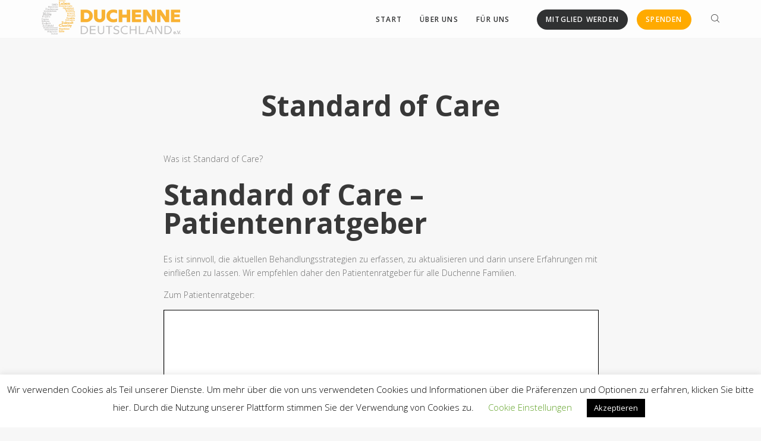

--- FILE ---
content_type: text/html; charset=UTF-8
request_url: https://www.duchenne-deutschland.de/app-page/beratung-und-angebote/standard-of-care/
body_size: 28995
content:
<!DOCTYPE html>
<html lang="de">
	<head>
		<meta charset="UTF-8">
		<meta name="viewport" content="width=device-width, initial-scale=1">
		<link rel="profile" href="http://gmpg.org/xfn/11">

		<title>Standard of Care &#8211; Deutsche Duchenne Stiftung</title>
<meta name='robots' content='max-image-preview:large' />
<link rel='dns-prefetch' href='//www.duchenne-deutschland.de' />
<link rel='dns-prefetch' href='//fonts.googleapis.com' />
<link rel='dns-prefetch' href='//s.w.org' />
<link rel='preconnect' href='https://fonts.gstatic.com' crossorigin />
<link rel="alternate" type="application/rss+xml" title="Deutsche Duchenne Stiftung &raquo; Feed" href="https://www.duchenne-deutschland.de/feed/" />
<link rel="alternate" type="application/rss+xml" title="Deutsche Duchenne Stiftung &raquo; Kommentar-Feed" href="https://www.duchenne-deutschland.de/comments/feed/" />
<script type="text/javascript">
window._wpemojiSettings = {"baseUrl":"https:\/\/s.w.org\/images\/core\/emoji\/14.0.0\/72x72\/","ext":".png","svgUrl":"https:\/\/s.w.org\/images\/core\/emoji\/14.0.0\/svg\/","svgExt":".svg","source":{"concatemoji":"https:\/\/www.duchenne-deutschland.de\/wp-includes\/js\/wp-emoji-release.min.js?ver=6.0.11"}};
/*! This file is auto-generated */
!function(e,a,t){var n,r,o,i=a.createElement("canvas"),p=i.getContext&&i.getContext("2d");function s(e,t){var a=String.fromCharCode,e=(p.clearRect(0,0,i.width,i.height),p.fillText(a.apply(this,e),0,0),i.toDataURL());return p.clearRect(0,0,i.width,i.height),p.fillText(a.apply(this,t),0,0),e===i.toDataURL()}function c(e){var t=a.createElement("script");t.src=e,t.defer=t.type="text/javascript",a.getElementsByTagName("head")[0].appendChild(t)}for(o=Array("flag","emoji"),t.supports={everything:!0,everythingExceptFlag:!0},r=0;r<o.length;r++)t.supports[o[r]]=function(e){if(!p||!p.fillText)return!1;switch(p.textBaseline="top",p.font="600 32px Arial",e){case"flag":return s([127987,65039,8205,9895,65039],[127987,65039,8203,9895,65039])?!1:!s([55356,56826,55356,56819],[55356,56826,8203,55356,56819])&&!s([55356,57332,56128,56423,56128,56418,56128,56421,56128,56430,56128,56423,56128,56447],[55356,57332,8203,56128,56423,8203,56128,56418,8203,56128,56421,8203,56128,56430,8203,56128,56423,8203,56128,56447]);case"emoji":return!s([129777,127995,8205,129778,127999],[129777,127995,8203,129778,127999])}return!1}(o[r]),t.supports.everything=t.supports.everything&&t.supports[o[r]],"flag"!==o[r]&&(t.supports.everythingExceptFlag=t.supports.everythingExceptFlag&&t.supports[o[r]]);t.supports.everythingExceptFlag=t.supports.everythingExceptFlag&&!t.supports.flag,t.DOMReady=!1,t.readyCallback=function(){t.DOMReady=!0},t.supports.everything||(n=function(){t.readyCallback()},a.addEventListener?(a.addEventListener("DOMContentLoaded",n,!1),e.addEventListener("load",n,!1)):(e.attachEvent("onload",n),a.attachEvent("onreadystatechange",function(){"complete"===a.readyState&&t.readyCallback()})),(e=t.source||{}).concatemoji?c(e.concatemoji):e.wpemoji&&e.twemoji&&(c(e.twemoji),c(e.wpemoji)))}(window,document,window._wpemojiSettings);
</script>
<style type="text/css">
img.wp-smiley,
img.emoji {
	display: inline !important;
	border: none !important;
	box-shadow: none !important;
	height: 1em !important;
	width: 1em !important;
	margin: 0 0.07em !important;
	vertical-align: -0.1em !important;
	background: none !important;
	padding: 0 !important;
}
</style>
	<link rel='stylesheet' id='twb-open-sans-css'  href='https://fonts.googleapis.com/css?family=Open+Sans%3A300%2C400%2C500%2C600%2C700%2C800&#038;display=swap&#038;ver=6.0.11'  media='all' />
<link rel='stylesheet' id='twbbwg-global-css'  href='https://www.duchenne-deutschland.de/wp-content/plugins/photo-gallery/booster/assets/css/global.css?ver=1.0.0'  media='all' />
<link rel='stylesheet' id='upme_google_fonts-css'  href='//fonts.googleapis.com/css?family=Open+Sans%3A400italic%2C700italic%2C400%2C700&#038;subset=latin%2Clatin-ext&#038;ver=6.0.11'  media='all' />
<link rel='stylesheet' id='upme_font_awesome-css'  href='https://www.duchenne-deutschland.de/wp-content/plugins/upme/css/font-awesome.min.css?ver=6.0.11'  media='all' />
<link rel='stylesheet' id='upme_css-css'  href='https://www.duchenne-deutschland.de/wp-content/plugins/upme/css/upme.css?ver=6.0.11'  media='all' />
<link rel='stylesheet' id='upme_style-css'  href='https://www.duchenne-deutschland.de/wp-content/plugins/upme/styles/default.css?ver=6.0.11'  media='all' />
<link rel='stylesheet' id='upme_responsive-css'  href='https://www.duchenne-deutschland.de/wp-content/plugins/upme/css/upme-responsive.css?ver=6.0.11'  media='all' />
<link rel='stylesheet' id='wp-block-library-css'  href='https://www.duchenne-deutschland.de/wp-includes/css/dist/block-library/style.min.css?ver=6.0.11'  media='all' />
<style id='global-styles-inline-css' type='text/css'>
body{--wp--preset--color--black: #000000;--wp--preset--color--cyan-bluish-gray: #abb8c3;--wp--preset--color--white: #ffffff;--wp--preset--color--pale-pink: #f78da7;--wp--preset--color--vivid-red: #cf2e2e;--wp--preset--color--luminous-vivid-orange: #ff6900;--wp--preset--color--luminous-vivid-amber: #fcb900;--wp--preset--color--light-green-cyan: #7bdcb5;--wp--preset--color--vivid-green-cyan: #00d084;--wp--preset--color--pale-cyan-blue: #8ed1fc;--wp--preset--color--vivid-cyan-blue: #0693e3;--wp--preset--color--vivid-purple: #9b51e0;--wp--preset--gradient--vivid-cyan-blue-to-vivid-purple: linear-gradient(135deg,rgba(6,147,227,1) 0%,rgb(155,81,224) 100%);--wp--preset--gradient--light-green-cyan-to-vivid-green-cyan: linear-gradient(135deg,rgb(122,220,180) 0%,rgb(0,208,130) 100%);--wp--preset--gradient--luminous-vivid-amber-to-luminous-vivid-orange: linear-gradient(135deg,rgba(252,185,0,1) 0%,rgba(255,105,0,1) 100%);--wp--preset--gradient--luminous-vivid-orange-to-vivid-red: linear-gradient(135deg,rgba(255,105,0,1) 0%,rgb(207,46,46) 100%);--wp--preset--gradient--very-light-gray-to-cyan-bluish-gray: linear-gradient(135deg,rgb(238,238,238) 0%,rgb(169,184,195) 100%);--wp--preset--gradient--cool-to-warm-spectrum: linear-gradient(135deg,rgb(74,234,220) 0%,rgb(151,120,209) 20%,rgb(207,42,186) 40%,rgb(238,44,130) 60%,rgb(251,105,98) 80%,rgb(254,248,76) 100%);--wp--preset--gradient--blush-light-purple: linear-gradient(135deg,rgb(255,206,236) 0%,rgb(152,150,240) 100%);--wp--preset--gradient--blush-bordeaux: linear-gradient(135deg,rgb(254,205,165) 0%,rgb(254,45,45) 50%,rgb(107,0,62) 100%);--wp--preset--gradient--luminous-dusk: linear-gradient(135deg,rgb(255,203,112) 0%,rgb(199,81,192) 50%,rgb(65,88,208) 100%);--wp--preset--gradient--pale-ocean: linear-gradient(135deg,rgb(255,245,203) 0%,rgb(182,227,212) 50%,rgb(51,167,181) 100%);--wp--preset--gradient--electric-grass: linear-gradient(135deg,rgb(202,248,128) 0%,rgb(113,206,126) 100%);--wp--preset--gradient--midnight: linear-gradient(135deg,rgb(2,3,129) 0%,rgb(40,116,252) 100%);--wp--preset--duotone--dark-grayscale: url('#wp-duotone-dark-grayscale');--wp--preset--duotone--grayscale: url('#wp-duotone-grayscale');--wp--preset--duotone--purple-yellow: url('#wp-duotone-purple-yellow');--wp--preset--duotone--blue-red: url('#wp-duotone-blue-red');--wp--preset--duotone--midnight: url('#wp-duotone-midnight');--wp--preset--duotone--magenta-yellow: url('#wp-duotone-magenta-yellow');--wp--preset--duotone--purple-green: url('#wp-duotone-purple-green');--wp--preset--duotone--blue-orange: url('#wp-duotone-blue-orange');--wp--preset--font-size--small: 13px;--wp--preset--font-size--medium: 20px;--wp--preset--font-size--large: 36px;--wp--preset--font-size--x-large: 42px;}.has-black-color{color: var(--wp--preset--color--black) !important;}.has-cyan-bluish-gray-color{color: var(--wp--preset--color--cyan-bluish-gray) !important;}.has-white-color{color: var(--wp--preset--color--white) !important;}.has-pale-pink-color{color: var(--wp--preset--color--pale-pink) !important;}.has-vivid-red-color{color: var(--wp--preset--color--vivid-red) !important;}.has-luminous-vivid-orange-color{color: var(--wp--preset--color--luminous-vivid-orange) !important;}.has-luminous-vivid-amber-color{color: var(--wp--preset--color--luminous-vivid-amber) !important;}.has-light-green-cyan-color{color: var(--wp--preset--color--light-green-cyan) !important;}.has-vivid-green-cyan-color{color: var(--wp--preset--color--vivid-green-cyan) !important;}.has-pale-cyan-blue-color{color: var(--wp--preset--color--pale-cyan-blue) !important;}.has-vivid-cyan-blue-color{color: var(--wp--preset--color--vivid-cyan-blue) !important;}.has-vivid-purple-color{color: var(--wp--preset--color--vivid-purple) !important;}.has-black-background-color{background-color: var(--wp--preset--color--black) !important;}.has-cyan-bluish-gray-background-color{background-color: var(--wp--preset--color--cyan-bluish-gray) !important;}.has-white-background-color{background-color: var(--wp--preset--color--white) !important;}.has-pale-pink-background-color{background-color: var(--wp--preset--color--pale-pink) !important;}.has-vivid-red-background-color{background-color: var(--wp--preset--color--vivid-red) !important;}.has-luminous-vivid-orange-background-color{background-color: var(--wp--preset--color--luminous-vivid-orange) !important;}.has-luminous-vivid-amber-background-color{background-color: var(--wp--preset--color--luminous-vivid-amber) !important;}.has-light-green-cyan-background-color{background-color: var(--wp--preset--color--light-green-cyan) !important;}.has-vivid-green-cyan-background-color{background-color: var(--wp--preset--color--vivid-green-cyan) !important;}.has-pale-cyan-blue-background-color{background-color: var(--wp--preset--color--pale-cyan-blue) !important;}.has-vivid-cyan-blue-background-color{background-color: var(--wp--preset--color--vivid-cyan-blue) !important;}.has-vivid-purple-background-color{background-color: var(--wp--preset--color--vivid-purple) !important;}.has-black-border-color{border-color: var(--wp--preset--color--black) !important;}.has-cyan-bluish-gray-border-color{border-color: var(--wp--preset--color--cyan-bluish-gray) !important;}.has-white-border-color{border-color: var(--wp--preset--color--white) !important;}.has-pale-pink-border-color{border-color: var(--wp--preset--color--pale-pink) !important;}.has-vivid-red-border-color{border-color: var(--wp--preset--color--vivid-red) !important;}.has-luminous-vivid-orange-border-color{border-color: var(--wp--preset--color--luminous-vivid-orange) !important;}.has-luminous-vivid-amber-border-color{border-color: var(--wp--preset--color--luminous-vivid-amber) !important;}.has-light-green-cyan-border-color{border-color: var(--wp--preset--color--light-green-cyan) !important;}.has-vivid-green-cyan-border-color{border-color: var(--wp--preset--color--vivid-green-cyan) !important;}.has-pale-cyan-blue-border-color{border-color: var(--wp--preset--color--pale-cyan-blue) !important;}.has-vivid-cyan-blue-border-color{border-color: var(--wp--preset--color--vivid-cyan-blue) !important;}.has-vivid-purple-border-color{border-color: var(--wp--preset--color--vivid-purple) !important;}.has-vivid-cyan-blue-to-vivid-purple-gradient-background{background: var(--wp--preset--gradient--vivid-cyan-blue-to-vivid-purple) !important;}.has-light-green-cyan-to-vivid-green-cyan-gradient-background{background: var(--wp--preset--gradient--light-green-cyan-to-vivid-green-cyan) !important;}.has-luminous-vivid-amber-to-luminous-vivid-orange-gradient-background{background: var(--wp--preset--gradient--luminous-vivid-amber-to-luminous-vivid-orange) !important;}.has-luminous-vivid-orange-to-vivid-red-gradient-background{background: var(--wp--preset--gradient--luminous-vivid-orange-to-vivid-red) !important;}.has-very-light-gray-to-cyan-bluish-gray-gradient-background{background: var(--wp--preset--gradient--very-light-gray-to-cyan-bluish-gray) !important;}.has-cool-to-warm-spectrum-gradient-background{background: var(--wp--preset--gradient--cool-to-warm-spectrum) !important;}.has-blush-light-purple-gradient-background{background: var(--wp--preset--gradient--blush-light-purple) !important;}.has-blush-bordeaux-gradient-background{background: var(--wp--preset--gradient--blush-bordeaux) !important;}.has-luminous-dusk-gradient-background{background: var(--wp--preset--gradient--luminous-dusk) !important;}.has-pale-ocean-gradient-background{background: var(--wp--preset--gradient--pale-ocean) !important;}.has-electric-grass-gradient-background{background: var(--wp--preset--gradient--electric-grass) !important;}.has-midnight-gradient-background{background: var(--wp--preset--gradient--midnight) !important;}.has-small-font-size{font-size: var(--wp--preset--font-size--small) !important;}.has-medium-font-size{font-size: var(--wp--preset--font-size--medium) !important;}.has-large-font-size{font-size: var(--wp--preset--font-size--large) !important;}.has-x-large-font-size{font-size: var(--wp--preset--font-size--x-large) !important;}
</style>
<style id='extendify-gutenberg-patterns-and-templates-utilities-inline-css' type='text/css'>
.ext-absolute{position:absolute!important}.ext-relative{position:relative!important}.ext-top-base{top:var(--wp--style--block-gap,1.75rem)!important}.ext-top-lg{top:var(--extendify--spacing--large,3rem)!important}.ext--top-base{top:calc(var(--wp--style--block-gap, 1.75rem)*-1)!important}.ext--top-lg{top:calc(var(--extendify--spacing--large, 3rem)*-1)!important}.ext-right-base{right:var(--wp--style--block-gap,1.75rem)!important}.ext-right-lg{right:var(--extendify--spacing--large,3rem)!important}.ext--right-base{right:calc(var(--wp--style--block-gap, 1.75rem)*-1)!important}.ext--right-lg{right:calc(var(--extendify--spacing--large, 3rem)*-1)!important}.ext-bottom-base{bottom:var(--wp--style--block-gap,1.75rem)!important}.ext-bottom-lg{bottom:var(--extendify--spacing--large,3rem)!important}.ext--bottom-base{bottom:calc(var(--wp--style--block-gap, 1.75rem)*-1)!important}.ext--bottom-lg{bottom:calc(var(--extendify--spacing--large, 3rem)*-1)!important}.ext-left-base{left:var(--wp--style--block-gap,1.75rem)!important}.ext-left-lg{left:var(--extendify--spacing--large,3rem)!important}.ext--left-base{left:calc(var(--wp--style--block-gap, 1.75rem)*-1)!important}.ext--left-lg{left:calc(var(--extendify--spacing--large, 3rem)*-1)!important}.ext-order-1{order:1!important}.ext-order-2{order:2!important}.ext-col-auto{grid-column:auto!important}.ext-col-span-1{grid-column:span 1/span 1!important}.ext-col-span-2{grid-column:span 2/span 2!important}.ext-col-span-3{grid-column:span 3/span 3!important}.ext-col-span-4{grid-column:span 4/span 4!important}.ext-col-span-5{grid-column:span 5/span 5!important}.ext-col-span-6{grid-column:span 6/span 6!important}.ext-col-span-7{grid-column:span 7/span 7!important}.ext-col-span-8{grid-column:span 8/span 8!important}.ext-col-span-9{grid-column:span 9/span 9!important}.ext-col-span-10{grid-column:span 10/span 10!important}.ext-col-span-11{grid-column:span 11/span 11!important}.ext-col-span-12{grid-column:span 12/span 12!important}.ext-col-span-full{grid-column:1/-1!important}.ext-col-start-1{grid-column-start:1!important}.ext-col-start-2{grid-column-start:2!important}.ext-col-start-3{grid-column-start:3!important}.ext-col-start-4{grid-column-start:4!important}.ext-col-start-5{grid-column-start:5!important}.ext-col-start-6{grid-column-start:6!important}.ext-col-start-7{grid-column-start:7!important}.ext-col-start-8{grid-column-start:8!important}.ext-col-start-9{grid-column-start:9!important}.ext-col-start-10{grid-column-start:10!important}.ext-col-start-11{grid-column-start:11!important}.ext-col-start-12{grid-column-start:12!important}.ext-col-start-13{grid-column-start:13!important}.ext-col-start-auto{grid-column-start:auto!important}.ext-col-end-1{grid-column-end:1!important}.ext-col-end-2{grid-column-end:2!important}.ext-col-end-3{grid-column-end:3!important}.ext-col-end-4{grid-column-end:4!important}.ext-col-end-5{grid-column-end:5!important}.ext-col-end-6{grid-column-end:6!important}.ext-col-end-7{grid-column-end:7!important}.ext-col-end-8{grid-column-end:8!important}.ext-col-end-9{grid-column-end:9!important}.ext-col-end-10{grid-column-end:10!important}.ext-col-end-11{grid-column-end:11!important}.ext-col-end-12{grid-column-end:12!important}.ext-col-end-13{grid-column-end:13!important}.ext-col-end-auto{grid-column-end:auto!important}.ext-row-auto{grid-row:auto!important}.ext-row-span-1{grid-row:span 1/span 1!important}.ext-row-span-2{grid-row:span 2/span 2!important}.ext-row-span-3{grid-row:span 3/span 3!important}.ext-row-span-4{grid-row:span 4/span 4!important}.ext-row-span-5{grid-row:span 5/span 5!important}.ext-row-span-6{grid-row:span 6/span 6!important}.ext-row-span-full{grid-row:1/-1!important}.ext-row-start-1{grid-row-start:1!important}.ext-row-start-2{grid-row-start:2!important}.ext-row-start-3{grid-row-start:3!important}.ext-row-start-4{grid-row-start:4!important}.ext-row-start-5{grid-row-start:5!important}.ext-row-start-6{grid-row-start:6!important}.ext-row-start-7{grid-row-start:7!important}.ext-row-start-auto{grid-row-start:auto!important}.ext-row-end-1{grid-row-end:1!important}.ext-row-end-2{grid-row-end:2!important}.ext-row-end-3{grid-row-end:3!important}.ext-row-end-4{grid-row-end:4!important}.ext-row-end-5{grid-row-end:5!important}.ext-row-end-6{grid-row-end:6!important}.ext-row-end-7{grid-row-end:7!important}.ext-row-end-auto{grid-row-end:auto!important}.ext-m-0:not([style*=margin]){margin:0!important}.ext-m-auto:not([style*=margin]){margin:auto!important}.ext-m-base:not([style*=margin]){margin:var(--wp--style--block-gap,1.75rem)!important}.ext-m-lg:not([style*=margin]){margin:var(--extendify--spacing--large,3rem)!important}.ext--m-base:not([style*=margin]){margin:calc(var(--wp--style--block-gap, 1.75rem)*-1)!important}.ext--m-lg:not([style*=margin]){margin:calc(var(--extendify--spacing--large, 3rem)*-1)!important}.ext-mx-0:not([style*=margin]){margin-left:0!important;margin-right:0!important}.ext-mx-auto:not([style*=margin]){margin-left:auto!important;margin-right:auto!important}.ext-mx-base:not([style*=margin]){margin-left:var(--wp--style--block-gap,1.75rem)!important;margin-right:var(--wp--style--block-gap,1.75rem)!important}.ext-mx-lg:not([style*=margin]){margin-left:var(--extendify--spacing--large,3rem)!important;margin-right:var(--extendify--spacing--large,3rem)!important}.ext--mx-base:not([style*=margin]){margin-left:calc(var(--wp--style--block-gap, 1.75rem)*-1)!important;margin-right:calc(var(--wp--style--block-gap, 1.75rem)*-1)!important}.ext--mx-lg:not([style*=margin]){margin-left:calc(var(--extendify--spacing--large, 3rem)*-1)!important;margin-right:calc(var(--extendify--spacing--large, 3rem)*-1)!important}.ext-my-0:not([style*=margin]){margin-bottom:0!important;margin-top:0!important}.ext-my-auto:not([style*=margin]){margin-bottom:auto!important;margin-top:auto!important}.ext-my-base:not([style*=margin]){margin-bottom:var(--wp--style--block-gap,1.75rem)!important;margin-top:var(--wp--style--block-gap,1.75rem)!important}.ext-my-lg:not([style*=margin]){margin-bottom:var(--extendify--spacing--large,3rem)!important;margin-top:var(--extendify--spacing--large,3rem)!important}.ext--my-base:not([style*=margin]){margin-bottom:calc(var(--wp--style--block-gap, 1.75rem)*-1)!important;margin-top:calc(var(--wp--style--block-gap, 1.75rem)*-1)!important}.ext--my-lg:not([style*=margin]){margin-bottom:calc(var(--extendify--spacing--large, 3rem)*-1)!important;margin-top:calc(var(--extendify--spacing--large, 3rem)*-1)!important}.ext-mt-0:not([style*=margin]){margin-top:0!important}.ext-mt-auto:not([style*=margin]){margin-top:auto!important}.ext-mt-base:not([style*=margin]){margin-top:var(--wp--style--block-gap,1.75rem)!important}.ext-mt-lg:not([style*=margin]){margin-top:var(--extendify--spacing--large,3rem)!important}.ext--mt-base:not([style*=margin]){margin-top:calc(var(--wp--style--block-gap, 1.75rem)*-1)!important}.ext--mt-lg:not([style*=margin]){margin-top:calc(var(--extendify--spacing--large, 3rem)*-1)!important}.ext-mr-0:not([style*=margin]){margin-right:0!important}.ext-mr-auto:not([style*=margin]){margin-right:auto!important}.ext-mr-base:not([style*=margin]){margin-right:var(--wp--style--block-gap,1.75rem)!important}.ext-mr-lg:not([style*=margin]){margin-right:var(--extendify--spacing--large,3rem)!important}.ext--mr-base:not([style*=margin]){margin-right:calc(var(--wp--style--block-gap, 1.75rem)*-1)!important}.ext--mr-lg:not([style*=margin]){margin-right:calc(var(--extendify--spacing--large, 3rem)*-1)!important}.ext-mb-0:not([style*=margin]){margin-bottom:0!important}.ext-mb-auto:not([style*=margin]){margin-bottom:auto!important}.ext-mb-base:not([style*=margin]){margin-bottom:var(--wp--style--block-gap,1.75rem)!important}.ext-mb-lg:not([style*=margin]){margin-bottom:var(--extendify--spacing--large,3rem)!important}.ext--mb-base:not([style*=margin]){margin-bottom:calc(var(--wp--style--block-gap, 1.75rem)*-1)!important}.ext--mb-lg:not([style*=margin]){margin-bottom:calc(var(--extendify--spacing--large, 3rem)*-1)!important}.ext-ml-0:not([style*=margin]){margin-left:0!important}.ext-ml-auto:not([style*=margin]){margin-left:auto!important}.ext-ml-base:not([style*=margin]){margin-left:var(--wp--style--block-gap,1.75rem)!important}.ext-ml-lg:not([style*=margin]){margin-left:var(--extendify--spacing--large,3rem)!important}.ext--ml-base:not([style*=margin]){margin-left:calc(var(--wp--style--block-gap, 1.75rem)*-1)!important}.ext--ml-lg:not([style*=margin]){margin-left:calc(var(--extendify--spacing--large, 3rem)*-1)!important}.ext-block{display:block!important}.ext-inline-block{display:inline-block!important}.ext-inline{display:inline!important}.ext-flex{display:flex!important}.ext-inline-flex{display:inline-flex!important}.ext-grid{display:grid!important}.ext-inline-grid{display:inline-grid!important}.ext-hidden{display:none!important}.ext-w-auto{width:auto!important}.ext-w-full{width:100%!important}.ext-max-w-full{max-width:100%!important}.ext-flex-1{flex:1 1 0%!important}.ext-flex-auto{flex:1 1 auto!important}.ext-flex-initial{flex:0 1 auto!important}.ext-flex-none{flex:none!important}.ext-flex-shrink-0{flex-shrink:0!important}.ext-flex-shrink{flex-shrink:1!important}.ext-flex-grow-0{flex-grow:0!important}.ext-flex-grow{flex-grow:1!important}.ext-list-none{list-style-type:none!important}.ext-grid-cols-1{grid-template-columns:repeat(1,minmax(0,1fr))!important}.ext-grid-cols-2{grid-template-columns:repeat(2,minmax(0,1fr))!important}.ext-grid-cols-3{grid-template-columns:repeat(3,minmax(0,1fr))!important}.ext-grid-cols-4{grid-template-columns:repeat(4,minmax(0,1fr))!important}.ext-grid-cols-5{grid-template-columns:repeat(5,minmax(0,1fr))!important}.ext-grid-cols-6{grid-template-columns:repeat(6,minmax(0,1fr))!important}.ext-grid-cols-7{grid-template-columns:repeat(7,minmax(0,1fr))!important}.ext-grid-cols-8{grid-template-columns:repeat(8,minmax(0,1fr))!important}.ext-grid-cols-9{grid-template-columns:repeat(9,minmax(0,1fr))!important}.ext-grid-cols-10{grid-template-columns:repeat(10,minmax(0,1fr))!important}.ext-grid-cols-11{grid-template-columns:repeat(11,minmax(0,1fr))!important}.ext-grid-cols-12{grid-template-columns:repeat(12,minmax(0,1fr))!important}.ext-grid-cols-none{grid-template-columns:none!important}.ext-grid-rows-1{grid-template-rows:repeat(1,minmax(0,1fr))!important}.ext-grid-rows-2{grid-template-rows:repeat(2,minmax(0,1fr))!important}.ext-grid-rows-3{grid-template-rows:repeat(3,minmax(0,1fr))!important}.ext-grid-rows-4{grid-template-rows:repeat(4,minmax(0,1fr))!important}.ext-grid-rows-5{grid-template-rows:repeat(5,minmax(0,1fr))!important}.ext-grid-rows-6{grid-template-rows:repeat(6,minmax(0,1fr))!important}.ext-grid-rows-none{grid-template-rows:none!important}.ext-flex-row{flex-direction:row!important}.ext-flex-row-reverse{flex-direction:row-reverse!important}.ext-flex-col{flex-direction:column!important}.ext-flex-col-reverse{flex-direction:column-reverse!important}.ext-flex-wrap{flex-wrap:wrap!important}.ext-flex-wrap-reverse{flex-wrap:wrap-reverse!important}.ext-flex-nowrap{flex-wrap:nowrap!important}.ext-items-start{align-items:flex-start!important}.ext-items-end{align-items:flex-end!important}.ext-items-center{align-items:center!important}.ext-items-baseline{align-items:baseline!important}.ext-items-stretch{align-items:stretch!important}.ext-justify-start{justify-content:flex-start!important}.ext-justify-end{justify-content:flex-end!important}.ext-justify-center{justify-content:center!important}.ext-justify-between{justify-content:space-between!important}.ext-justify-around{justify-content:space-around!important}.ext-justify-evenly{justify-content:space-evenly!important}.ext-justify-items-start{justify-items:start!important}.ext-justify-items-end{justify-items:end!important}.ext-justify-items-center{justify-items:center!important}.ext-justify-items-stretch{justify-items:stretch!important}.ext-gap-0{gap:0!important}.ext-gap-base{gap:var(--wp--style--block-gap,1.75rem)!important}.ext-gap-lg{gap:var(--extendify--spacing--large,3rem)!important}.ext-gap-x-0{-moz-column-gap:0!important;column-gap:0!important}.ext-gap-x-base{-moz-column-gap:var(--wp--style--block-gap,1.75rem)!important;column-gap:var(--wp--style--block-gap,1.75rem)!important}.ext-gap-x-lg{-moz-column-gap:var(--extendify--spacing--large,3rem)!important;column-gap:var(--extendify--spacing--large,3rem)!important}.ext-gap-y-0{row-gap:0!important}.ext-gap-y-base{row-gap:var(--wp--style--block-gap,1.75rem)!important}.ext-gap-y-lg{row-gap:var(--extendify--spacing--large,3rem)!important}.ext-justify-self-auto{justify-self:auto!important}.ext-justify-self-start{justify-self:start!important}.ext-justify-self-end{justify-self:end!important}.ext-justify-self-center{justify-self:center!important}.ext-justify-self-stretch{justify-self:stretch!important}.ext-rounded-none{border-radius:0!important}.ext-rounded-full{border-radius:9999px!important}.ext-rounded-t-none{border-top-left-radius:0!important;border-top-right-radius:0!important}.ext-rounded-t-full{border-top-left-radius:9999px!important;border-top-right-radius:9999px!important}.ext-rounded-r-none{border-bottom-right-radius:0!important;border-top-right-radius:0!important}.ext-rounded-r-full{border-bottom-right-radius:9999px!important;border-top-right-radius:9999px!important}.ext-rounded-b-none{border-bottom-left-radius:0!important;border-bottom-right-radius:0!important}.ext-rounded-b-full{border-bottom-left-radius:9999px!important;border-bottom-right-radius:9999px!important}.ext-rounded-l-none{border-bottom-left-radius:0!important;border-top-left-radius:0!important}.ext-rounded-l-full{border-bottom-left-radius:9999px!important;border-top-left-radius:9999px!important}.ext-rounded-tl-none{border-top-left-radius:0!important}.ext-rounded-tl-full{border-top-left-radius:9999px!important}.ext-rounded-tr-none{border-top-right-radius:0!important}.ext-rounded-tr-full{border-top-right-radius:9999px!important}.ext-rounded-br-none{border-bottom-right-radius:0!important}.ext-rounded-br-full{border-bottom-right-radius:9999px!important}.ext-rounded-bl-none{border-bottom-left-radius:0!important}.ext-rounded-bl-full{border-bottom-left-radius:9999px!important}.ext-border-0{border-width:0!important}.ext-border-t-0{border-top-width:0!important}.ext-border-r-0{border-right-width:0!important}.ext-border-b-0{border-bottom-width:0!important}.ext-border-l-0{border-left-width:0!important}.ext-p-0:not([style*=padding]){padding:0!important}.ext-p-base:not([style*=padding]){padding:var(--wp--style--block-gap,1.75rem)!important}.ext-p-lg:not([style*=padding]){padding:var(--extendify--spacing--large,3rem)!important}.ext-px-0:not([style*=padding]){padding-left:0!important;padding-right:0!important}.ext-px-base:not([style*=padding]){padding-left:var(--wp--style--block-gap,1.75rem)!important;padding-right:var(--wp--style--block-gap,1.75rem)!important}.ext-px-lg:not([style*=padding]){padding-left:var(--extendify--spacing--large,3rem)!important;padding-right:var(--extendify--spacing--large,3rem)!important}.ext-py-0:not([style*=padding]){padding-bottom:0!important;padding-top:0!important}.ext-py-base:not([style*=padding]){padding-bottom:var(--wp--style--block-gap,1.75rem)!important;padding-top:var(--wp--style--block-gap,1.75rem)!important}.ext-py-lg:not([style*=padding]){padding-bottom:var(--extendify--spacing--large,3rem)!important;padding-top:var(--extendify--spacing--large,3rem)!important}.ext-pt-0:not([style*=padding]){padding-top:0!important}.ext-pt-base:not([style*=padding]){padding-top:var(--wp--style--block-gap,1.75rem)!important}.ext-pt-lg:not([style*=padding]){padding-top:var(--extendify--spacing--large,3rem)!important}.ext-pr-0:not([style*=padding]){padding-right:0!important}.ext-pr-base:not([style*=padding]){padding-right:var(--wp--style--block-gap,1.75rem)!important}.ext-pr-lg:not([style*=padding]){padding-right:var(--extendify--spacing--large,3rem)!important}.ext-pb-0:not([style*=padding]){padding-bottom:0!important}.ext-pb-base:not([style*=padding]){padding-bottom:var(--wp--style--block-gap,1.75rem)!important}.ext-pb-lg:not([style*=padding]){padding-bottom:var(--extendify--spacing--large,3rem)!important}.ext-pl-0:not([style*=padding]){padding-left:0!important}.ext-pl-base:not([style*=padding]){padding-left:var(--wp--style--block-gap,1.75rem)!important}.ext-pl-lg:not([style*=padding]){padding-left:var(--extendify--spacing--large,3rem)!important}.ext-text-left{text-align:left!important}.ext-text-center{text-align:center!important}.ext-text-right{text-align:right!important}.ext-leading-none{line-height:1!important}.ext-leading-tight{line-height:1.25!important}.ext-leading-snug{line-height:1.375!important}.ext-leading-normal{line-height:1.5!important}.ext-leading-relaxed{line-height:1.625!important}.ext-leading-loose{line-height:2!important}.clip-path--rhombus img{-webkit-clip-path:polygon(15% 6%,80% 29%,84% 93%,23% 69%);clip-path:polygon(15% 6%,80% 29%,84% 93%,23% 69%)}.clip-path--diamond img{-webkit-clip-path:polygon(5% 29%,60% 2%,91% 64%,36% 89%);clip-path:polygon(5% 29%,60% 2%,91% 64%,36% 89%)}.clip-path--rhombus-alt img{-webkit-clip-path:polygon(14% 9%,85% 24%,91% 89%,19% 76%);clip-path:polygon(14% 9%,85% 24%,91% 89%,19% 76%)}.wp-block-columns[class*=fullwidth-cols]{margin-bottom:unset}.wp-block-column.editor\:pointer-events-none{margin-bottom:0!important;margin-top:0!important}.is-root-container.block-editor-block-list__layout>[data-align=full]:not(:first-of-type)>.wp-block-column.editor\:pointer-events-none,.is-root-container.block-editor-block-list__layout>[data-align=wide]>.wp-block-column.editor\:pointer-events-none{margin-top:calc(var(--wp--style--block-gap, 28px)*-1)!important}.ext .wp-block-columns .wp-block-column[style*=padding]{padding-left:0!important;padding-right:0!important}.ext .wp-block-columns+.wp-block-columns:not([class*=mt-]):not([class*=my-]):not([style*=margin]){margin-top:0!important}[class*=fullwidth-cols] .wp-block-column:first-child,[class*=fullwidth-cols] .wp-block-group:first-child{margin-top:0}[class*=fullwidth-cols] .wp-block-column:last-child,[class*=fullwidth-cols] .wp-block-group:last-child{margin-bottom:0}[class*=fullwidth-cols] .wp-block-column:first-child>*,[class*=fullwidth-cols] .wp-block-column>:first-child{margin-top:0}.ext .is-not-stacked-on-mobile .wp-block-column,[class*=fullwidth-cols] .wp-block-column>:last-child{margin-bottom:0}.wp-block-columns[class*=fullwidth-cols]:not(.is-not-stacked-on-mobile)>.wp-block-column:not(:last-child){margin-bottom:var(--wp--style--block-gap,1.75rem)}@media (min-width:782px){.wp-block-columns[class*=fullwidth-cols]:not(.is-not-stacked-on-mobile)>.wp-block-column:not(:last-child){margin-bottom:0}}.wp-block-columns[class*=fullwidth-cols].is-not-stacked-on-mobile>.wp-block-column{margin-bottom:0!important}@media (min-width:600px) and (max-width:781px){.wp-block-columns[class*=fullwidth-cols]:not(.is-not-stacked-on-mobile)>.wp-block-column:nth-child(2n){margin-left:var(--wp--style--block-gap,2em)}}@media (max-width:781px){.tablet\:fullwidth-cols.wp-block-columns:not(.is-not-stacked-on-mobile){flex-wrap:wrap}.tablet\:fullwidth-cols.wp-block-columns:not(.is-not-stacked-on-mobile)>.wp-block-column,.tablet\:fullwidth-cols.wp-block-columns:not(.is-not-stacked-on-mobile)>.wp-block-column:not([style*=margin]){margin-left:0!important}.tablet\:fullwidth-cols.wp-block-columns:not(.is-not-stacked-on-mobile)>.wp-block-column{flex-basis:100%!important}}@media (max-width:1079px){.desktop\:fullwidth-cols.wp-block-columns:not(.is-not-stacked-on-mobile){flex-wrap:wrap}.desktop\:fullwidth-cols.wp-block-columns:not(.is-not-stacked-on-mobile)>.wp-block-column,.desktop\:fullwidth-cols.wp-block-columns:not(.is-not-stacked-on-mobile)>.wp-block-column:not([style*=margin]){margin-left:0!important}.desktop\:fullwidth-cols.wp-block-columns:not(.is-not-stacked-on-mobile)>.wp-block-column{flex-basis:100%!important}.desktop\:fullwidth-cols.wp-block-columns:not(.is-not-stacked-on-mobile)>.wp-block-column:not(:last-child){margin-bottom:var(--wp--style--block-gap,1.75rem)!important}}.direction-rtl{direction:rtl}.direction-ltr{direction:ltr}.is-style-inline-list{padding-left:0!important}.is-style-inline-list li{list-style-type:none!important}@media (min-width:782px){.is-style-inline-list li{display:inline!important;margin-right:var(--wp--style--block-gap,1.75rem)!important}}@media (min-width:782px){.is-style-inline-list li:first-child{margin-left:0!important}}@media (min-width:782px){.is-style-inline-list li:last-child{margin-right:0!important}}.bring-to-front{position:relative;z-index:10}.text-stroke{-webkit-text-stroke-color:var(--wp--preset--color--background)}.text-stroke,.text-stroke--primary{-webkit-text-stroke-width:var(
        --wp--custom--typography--text-stroke-width,2px
    )}.text-stroke--primary{-webkit-text-stroke-color:var(--wp--preset--color--primary)}.text-stroke--secondary{-webkit-text-stroke-width:var(
        --wp--custom--typography--text-stroke-width,2px
    );-webkit-text-stroke-color:var(--wp--preset--color--secondary)}.editor\:no-caption .block-editor-rich-text__editable{display:none!important}.editor\:no-inserter .wp-block-column:not(.is-selected)>.block-list-appender,.editor\:no-inserter .wp-block-cover__inner-container>.block-list-appender,.editor\:no-inserter .wp-block-group__inner-container>.block-list-appender,.editor\:no-inserter>.block-list-appender{display:none}.editor\:no-resize .components-resizable-box__handle,.editor\:no-resize .components-resizable-box__handle:after,.editor\:no-resize .components-resizable-box__side-handle:before{display:none;pointer-events:none}.editor\:no-resize .components-resizable-box__container{display:block}.editor\:pointer-events-none{pointer-events:none}.is-style-angled{justify-content:flex-end}.ext .is-style-angled>[class*=_inner-container],.is-style-angled{align-items:center}.is-style-angled .wp-block-cover__image-background,.is-style-angled .wp-block-cover__video-background{-webkit-clip-path:polygon(0 0,30% 0,50% 100%,0 100%);clip-path:polygon(0 0,30% 0,50% 100%,0 100%);z-index:1}@media (min-width:782px){.is-style-angled .wp-block-cover__image-background,.is-style-angled .wp-block-cover__video-background{-webkit-clip-path:polygon(0 0,55% 0,65% 100%,0 100%);clip-path:polygon(0 0,55% 0,65% 100%,0 100%)}}.has-foreground-color{color:var(--wp--preset--color--foreground,#000)!important}.has-foreground-background-color{background-color:var(--wp--preset--color--foreground,#000)!important}.has-background-color{color:var(--wp--preset--color--background,#fff)!important}.has-background-background-color{background-color:var(--wp--preset--color--background,#fff)!important}.has-primary-color{color:var(--wp--preset--color--primary,#4b5563)!important}.has-primary-background-color{background-color:var(--wp--preset--color--primary,#4b5563)!important}.has-secondary-color{color:var(--wp--preset--color--secondary,#9ca3af)!important}.has-secondary-background-color{background-color:var(--wp--preset--color--secondary,#9ca3af)!important}.ext.has-text-color h1,.ext.has-text-color h2,.ext.has-text-color h3,.ext.has-text-color h4,.ext.has-text-color h5,.ext.has-text-color h6,.ext.has-text-color p{color:currentColor}.has-white-color{color:var(--wp--preset--color--white,#fff)!important}.has-black-color{color:var(--wp--preset--color--black,#000)!important}.has-ext-foreground-background-color{background-color:var(
        --wp--preset--color--foreground,var(--wp--preset--color--black,#000)
    )!important}.has-ext-primary-background-color{background-color:var(
        --wp--preset--color--primary,var(--wp--preset--color--cyan-bluish-gray,#000)
    )!important}.wp-block-button__link.has-black-background-color{border-color:var(--wp--preset--color--black,#000)}.wp-block-button__link.has-white-background-color{border-color:var(--wp--preset--color--white,#fff)}.has-ext-small-font-size{font-size:var(--wp--preset--font-size--ext-small)!important}.has-ext-medium-font-size{font-size:var(--wp--preset--font-size--ext-medium)!important}.has-ext-large-font-size{font-size:var(--wp--preset--font-size--ext-large)!important;line-height:1.2}.has-ext-x-large-font-size{font-size:var(--wp--preset--font-size--ext-x-large)!important;line-height:1}.has-ext-xx-large-font-size{font-size:var(--wp--preset--font-size--ext-xx-large)!important;line-height:1}.has-ext-x-large-font-size:not([style*=line-height]),.has-ext-xx-large-font-size:not([style*=line-height]){line-height:1.1}.ext .wp-block-group>*{margin-bottom:0;margin-top:0}.ext .wp-block-group>*+*{margin-bottom:0}.ext .wp-block-group>*+*,.ext h2{margin-top:var(--wp--style--block-gap,1.75rem)}.ext h2{margin-bottom:var(--wp--style--block-gap,1.75rem)}.has-ext-x-large-font-size+h3,.has-ext-x-large-font-size+p{margin-top:.5rem}.ext .wp-block-buttons>.wp-block-button.wp-block-button__width-25{min-width:12rem;width:calc(25% - var(--wp--style--block-gap, .5em)*.75)}.ext .ext-grid>[class*=_inner-container]{display:grid}.ext>[class*=_inner-container]>.ext-grid:not([class*=columns]),.ext>[class*=_inner-container]>.wp-block>.ext-grid:not([class*=columns]){display:initial!important}.ext .ext-grid-cols-1>[class*=_inner-container]{grid-template-columns:repeat(1,minmax(0,1fr))!important}.ext .ext-grid-cols-2>[class*=_inner-container]{grid-template-columns:repeat(2,minmax(0,1fr))!important}.ext .ext-grid-cols-3>[class*=_inner-container]{grid-template-columns:repeat(3,minmax(0,1fr))!important}.ext .ext-grid-cols-4>[class*=_inner-container]{grid-template-columns:repeat(4,minmax(0,1fr))!important}.ext .ext-grid-cols-5>[class*=_inner-container]{grid-template-columns:repeat(5,minmax(0,1fr))!important}.ext .ext-grid-cols-6>[class*=_inner-container]{grid-template-columns:repeat(6,minmax(0,1fr))!important}.ext .ext-grid-cols-7>[class*=_inner-container]{grid-template-columns:repeat(7,minmax(0,1fr))!important}.ext .ext-grid-cols-8>[class*=_inner-container]{grid-template-columns:repeat(8,minmax(0,1fr))!important}.ext .ext-grid-cols-9>[class*=_inner-container]{grid-template-columns:repeat(9,minmax(0,1fr))!important}.ext .ext-grid-cols-10>[class*=_inner-container]{grid-template-columns:repeat(10,minmax(0,1fr))!important}.ext .ext-grid-cols-11>[class*=_inner-container]{grid-template-columns:repeat(11,minmax(0,1fr))!important}.ext .ext-grid-cols-12>[class*=_inner-container]{grid-template-columns:repeat(12,minmax(0,1fr))!important}.ext .ext-grid-cols-13>[class*=_inner-container]{grid-template-columns:repeat(13,minmax(0,1fr))!important}.ext .ext-grid-cols-none>[class*=_inner-container]{grid-template-columns:none!important}.ext .ext-grid-rows-1>[class*=_inner-container]{grid-template-rows:repeat(1,minmax(0,1fr))!important}.ext .ext-grid-rows-2>[class*=_inner-container]{grid-template-rows:repeat(2,minmax(0,1fr))!important}.ext .ext-grid-rows-3>[class*=_inner-container]{grid-template-rows:repeat(3,minmax(0,1fr))!important}.ext .ext-grid-rows-4>[class*=_inner-container]{grid-template-rows:repeat(4,minmax(0,1fr))!important}.ext .ext-grid-rows-5>[class*=_inner-container]{grid-template-rows:repeat(5,minmax(0,1fr))!important}.ext .ext-grid-rows-6>[class*=_inner-container]{grid-template-rows:repeat(6,minmax(0,1fr))!important}.ext .ext-grid-rows-none>[class*=_inner-container]{grid-template-rows:none!important}.ext .ext-items-start>[class*=_inner-container]{align-items:flex-start!important}.ext .ext-items-end>[class*=_inner-container]{align-items:flex-end!important}.ext .ext-items-center>[class*=_inner-container]{align-items:center!important}.ext .ext-items-baseline>[class*=_inner-container]{align-items:baseline!important}.ext .ext-items-stretch>[class*=_inner-container]{align-items:stretch!important}.ext.wp-block-group>:last-child{margin-bottom:0}.ext .wp-block-group__inner-container{padding:0!important}.ext.has-background{padding-left:var(--wp--style--block-gap,1.75rem);padding-right:var(--wp--style--block-gap,1.75rem)}.ext [class*=inner-container]>.alignwide [class*=inner-container],.ext [class*=inner-container]>[data-align=wide] [class*=inner-container]{max-width:var(--responsive--alignwide-width,120rem)}.ext [class*=inner-container]>.alignwide [class*=inner-container]>*,.ext [class*=inner-container]>[data-align=wide] [class*=inner-container]>*{max-width:100%!important}.ext .wp-block-image{position:relative;text-align:center}.ext .wp-block-image img{display:inline-block;vertical-align:middle}body{--extendify--spacing--large:var(
        --wp--custom--spacing--large,clamp(2em,8vw,8em)
    );--wp--preset--font-size--ext-small:1rem;--wp--preset--font-size--ext-medium:1.125rem;--wp--preset--font-size--ext-large:clamp(1.65rem,3.5vw,2.15rem);--wp--preset--font-size--ext-x-large:clamp(3rem,6vw,4.75rem);--wp--preset--font-size--ext-xx-large:clamp(3.25rem,7.5vw,5.75rem);--wp--preset--color--black:#000;--wp--preset--color--white:#fff}.ext *{box-sizing:border-box}.block-editor-block-preview__content-iframe .ext [data-type="core/spacer"] .components-resizable-box__container{background:transparent!important}.block-editor-block-preview__content-iframe .ext [data-type="core/spacer"] .block-library-spacer__resize-container:before{display:none!important}.ext .wp-block-group__inner-container figure.wp-block-gallery.alignfull{margin-bottom:unset;margin-top:unset}.ext .alignwide{margin-left:auto!important;margin-right:auto!important}.is-root-container.block-editor-block-list__layout>[data-align=full]:not(:first-of-type)>.ext-my-0,.is-root-container.block-editor-block-list__layout>[data-align=wide]>.ext-my-0:not([style*=margin]){margin-top:calc(var(--wp--style--block-gap, 28px)*-1)!important}.block-editor-block-preview__content-iframe .preview\:min-h-50{min-height:50vw!important}.block-editor-block-preview__content-iframe .preview\:min-h-60{min-height:60vw!important}.block-editor-block-preview__content-iframe .preview\:min-h-70{min-height:70vw!important}.block-editor-block-preview__content-iframe .preview\:min-h-80{min-height:80vw!important}.block-editor-block-preview__content-iframe .preview\:min-h-100{min-height:100vw!important}.ext-mr-0.alignfull:not([style*=margin]):not([style*=margin]){margin-right:0!important}.ext-ml-0:not([style*=margin]):not([style*=margin]){margin-left:0!important}.is-root-container .wp-block[data-align=full]>.ext-mx-0:not([style*=margin]):not([style*=margin]){margin-left:calc(var(--wp--custom--spacing--outer, 0)*1)!important;margin-right:calc(var(--wp--custom--spacing--outer, 0)*1)!important;overflow:hidden;width:unset}@media (min-width:782px){.tablet\:ext-absolute{position:absolute!important}.tablet\:ext-relative{position:relative!important}.tablet\:ext-top-base{top:var(--wp--style--block-gap,1.75rem)!important}.tablet\:ext-top-lg{top:var(--extendify--spacing--large,3rem)!important}.tablet\:ext--top-base{top:calc(var(--wp--style--block-gap, 1.75rem)*-1)!important}.tablet\:ext--top-lg{top:calc(var(--extendify--spacing--large, 3rem)*-1)!important}.tablet\:ext-right-base{right:var(--wp--style--block-gap,1.75rem)!important}.tablet\:ext-right-lg{right:var(--extendify--spacing--large,3rem)!important}.tablet\:ext--right-base{right:calc(var(--wp--style--block-gap, 1.75rem)*-1)!important}.tablet\:ext--right-lg{right:calc(var(--extendify--spacing--large, 3rem)*-1)!important}.tablet\:ext-bottom-base{bottom:var(--wp--style--block-gap,1.75rem)!important}.tablet\:ext-bottom-lg{bottom:var(--extendify--spacing--large,3rem)!important}.tablet\:ext--bottom-base{bottom:calc(var(--wp--style--block-gap, 1.75rem)*-1)!important}.tablet\:ext--bottom-lg{bottom:calc(var(--extendify--spacing--large, 3rem)*-1)!important}.tablet\:ext-left-base{left:var(--wp--style--block-gap,1.75rem)!important}.tablet\:ext-left-lg{left:var(--extendify--spacing--large,3rem)!important}.tablet\:ext--left-base{left:calc(var(--wp--style--block-gap, 1.75rem)*-1)!important}.tablet\:ext--left-lg{left:calc(var(--extendify--spacing--large, 3rem)*-1)!important}.tablet\:ext-order-1{order:1!important}.tablet\:ext-order-2{order:2!important}.tablet\:ext-m-0:not([style*=margin]){margin:0!important}.tablet\:ext-m-auto:not([style*=margin]){margin:auto!important}.tablet\:ext-m-base:not([style*=margin]){margin:var(--wp--style--block-gap,1.75rem)!important}.tablet\:ext-m-lg:not([style*=margin]){margin:var(--extendify--spacing--large,3rem)!important}.tablet\:ext--m-base:not([style*=margin]){margin:calc(var(--wp--style--block-gap, 1.75rem)*-1)!important}.tablet\:ext--m-lg:not([style*=margin]){margin:calc(var(--extendify--spacing--large, 3rem)*-1)!important}.tablet\:ext-mx-0:not([style*=margin]){margin-left:0!important;margin-right:0!important}.tablet\:ext-mx-auto:not([style*=margin]){margin-left:auto!important;margin-right:auto!important}.tablet\:ext-mx-base:not([style*=margin]){margin-left:var(--wp--style--block-gap,1.75rem)!important;margin-right:var(--wp--style--block-gap,1.75rem)!important}.tablet\:ext-mx-lg:not([style*=margin]){margin-left:var(--extendify--spacing--large,3rem)!important;margin-right:var(--extendify--spacing--large,3rem)!important}.tablet\:ext--mx-base:not([style*=margin]){margin-left:calc(var(--wp--style--block-gap, 1.75rem)*-1)!important;margin-right:calc(var(--wp--style--block-gap, 1.75rem)*-1)!important}.tablet\:ext--mx-lg:not([style*=margin]){margin-left:calc(var(--extendify--spacing--large, 3rem)*-1)!important;margin-right:calc(var(--extendify--spacing--large, 3rem)*-1)!important}.tablet\:ext-my-0:not([style*=margin]){margin-bottom:0!important;margin-top:0!important}.tablet\:ext-my-auto:not([style*=margin]){margin-bottom:auto!important;margin-top:auto!important}.tablet\:ext-my-base:not([style*=margin]){margin-bottom:var(--wp--style--block-gap,1.75rem)!important;margin-top:var(--wp--style--block-gap,1.75rem)!important}.tablet\:ext-my-lg:not([style*=margin]){margin-bottom:var(--extendify--spacing--large,3rem)!important;margin-top:var(--extendify--spacing--large,3rem)!important}.tablet\:ext--my-base:not([style*=margin]){margin-bottom:calc(var(--wp--style--block-gap, 1.75rem)*-1)!important;margin-top:calc(var(--wp--style--block-gap, 1.75rem)*-1)!important}.tablet\:ext--my-lg:not([style*=margin]){margin-bottom:calc(var(--extendify--spacing--large, 3rem)*-1)!important;margin-top:calc(var(--extendify--spacing--large, 3rem)*-1)!important}.tablet\:ext-mt-0:not([style*=margin]){margin-top:0!important}.tablet\:ext-mt-auto:not([style*=margin]){margin-top:auto!important}.tablet\:ext-mt-base:not([style*=margin]){margin-top:var(--wp--style--block-gap,1.75rem)!important}.tablet\:ext-mt-lg:not([style*=margin]){margin-top:var(--extendify--spacing--large,3rem)!important}.tablet\:ext--mt-base:not([style*=margin]){margin-top:calc(var(--wp--style--block-gap, 1.75rem)*-1)!important}.tablet\:ext--mt-lg:not([style*=margin]){margin-top:calc(var(--extendify--spacing--large, 3rem)*-1)!important}.tablet\:ext-mr-0:not([style*=margin]){margin-right:0!important}.tablet\:ext-mr-auto:not([style*=margin]){margin-right:auto!important}.tablet\:ext-mr-base:not([style*=margin]){margin-right:var(--wp--style--block-gap,1.75rem)!important}.tablet\:ext-mr-lg:not([style*=margin]){margin-right:var(--extendify--spacing--large,3rem)!important}.tablet\:ext--mr-base:not([style*=margin]){margin-right:calc(var(--wp--style--block-gap, 1.75rem)*-1)!important}.tablet\:ext--mr-lg:not([style*=margin]){margin-right:calc(var(--extendify--spacing--large, 3rem)*-1)!important}.tablet\:ext-mb-0:not([style*=margin]){margin-bottom:0!important}.tablet\:ext-mb-auto:not([style*=margin]){margin-bottom:auto!important}.tablet\:ext-mb-base:not([style*=margin]){margin-bottom:var(--wp--style--block-gap,1.75rem)!important}.tablet\:ext-mb-lg:not([style*=margin]){margin-bottom:var(--extendify--spacing--large,3rem)!important}.tablet\:ext--mb-base:not([style*=margin]){margin-bottom:calc(var(--wp--style--block-gap, 1.75rem)*-1)!important}.tablet\:ext--mb-lg:not([style*=margin]){margin-bottom:calc(var(--extendify--spacing--large, 3rem)*-1)!important}.tablet\:ext-ml-0:not([style*=margin]){margin-left:0!important}.tablet\:ext-ml-auto:not([style*=margin]){margin-left:auto!important}.tablet\:ext-ml-base:not([style*=margin]){margin-left:var(--wp--style--block-gap,1.75rem)!important}.tablet\:ext-ml-lg:not([style*=margin]){margin-left:var(--extendify--spacing--large,3rem)!important}.tablet\:ext--ml-base:not([style*=margin]){margin-left:calc(var(--wp--style--block-gap, 1.75rem)*-1)!important}.tablet\:ext--ml-lg:not([style*=margin]){margin-left:calc(var(--extendify--spacing--large, 3rem)*-1)!important}.tablet\:ext-block{display:block!important}.tablet\:ext-inline-block{display:inline-block!important}.tablet\:ext-inline{display:inline!important}.tablet\:ext-flex{display:flex!important}.tablet\:ext-inline-flex{display:inline-flex!important}.tablet\:ext-grid{display:grid!important}.tablet\:ext-inline-grid{display:inline-grid!important}.tablet\:ext-hidden{display:none!important}.tablet\:ext-w-auto{width:auto!important}.tablet\:ext-w-full{width:100%!important}.tablet\:ext-max-w-full{max-width:100%!important}.tablet\:ext-flex-1{flex:1 1 0%!important}.tablet\:ext-flex-auto{flex:1 1 auto!important}.tablet\:ext-flex-initial{flex:0 1 auto!important}.tablet\:ext-flex-none{flex:none!important}.tablet\:ext-flex-shrink-0{flex-shrink:0!important}.tablet\:ext-flex-shrink{flex-shrink:1!important}.tablet\:ext-flex-grow-0{flex-grow:0!important}.tablet\:ext-flex-grow{flex-grow:1!important}.tablet\:ext-list-none{list-style-type:none!important}.tablet\:ext-grid-cols-1{grid-template-columns:repeat(1,minmax(0,1fr))!important}.tablet\:ext-grid-cols-2{grid-template-columns:repeat(2,minmax(0,1fr))!important}.tablet\:ext-grid-cols-3{grid-template-columns:repeat(3,minmax(0,1fr))!important}.tablet\:ext-grid-cols-4{grid-template-columns:repeat(4,minmax(0,1fr))!important}.tablet\:ext-grid-cols-5{grid-template-columns:repeat(5,minmax(0,1fr))!important}.tablet\:ext-grid-cols-6{grid-template-columns:repeat(6,minmax(0,1fr))!important}.tablet\:ext-grid-cols-7{grid-template-columns:repeat(7,minmax(0,1fr))!important}.tablet\:ext-grid-cols-8{grid-template-columns:repeat(8,minmax(0,1fr))!important}.tablet\:ext-grid-cols-9{grid-template-columns:repeat(9,minmax(0,1fr))!important}.tablet\:ext-grid-cols-10{grid-template-columns:repeat(10,minmax(0,1fr))!important}.tablet\:ext-grid-cols-11{grid-template-columns:repeat(11,minmax(0,1fr))!important}.tablet\:ext-grid-cols-12{grid-template-columns:repeat(12,minmax(0,1fr))!important}.tablet\:ext-grid-cols-none{grid-template-columns:none!important}.tablet\:ext-flex-row{flex-direction:row!important}.tablet\:ext-flex-row-reverse{flex-direction:row-reverse!important}.tablet\:ext-flex-col{flex-direction:column!important}.tablet\:ext-flex-col-reverse{flex-direction:column-reverse!important}.tablet\:ext-flex-wrap{flex-wrap:wrap!important}.tablet\:ext-flex-wrap-reverse{flex-wrap:wrap-reverse!important}.tablet\:ext-flex-nowrap{flex-wrap:nowrap!important}.tablet\:ext-items-start{align-items:flex-start!important}.tablet\:ext-items-end{align-items:flex-end!important}.tablet\:ext-items-center{align-items:center!important}.tablet\:ext-items-baseline{align-items:baseline!important}.tablet\:ext-items-stretch{align-items:stretch!important}.tablet\:ext-justify-start{justify-content:flex-start!important}.tablet\:ext-justify-end{justify-content:flex-end!important}.tablet\:ext-justify-center{justify-content:center!important}.tablet\:ext-justify-between{justify-content:space-between!important}.tablet\:ext-justify-around{justify-content:space-around!important}.tablet\:ext-justify-evenly{justify-content:space-evenly!important}.tablet\:ext-justify-items-start{justify-items:start!important}.tablet\:ext-justify-items-end{justify-items:end!important}.tablet\:ext-justify-items-center{justify-items:center!important}.tablet\:ext-justify-items-stretch{justify-items:stretch!important}.tablet\:ext-justify-self-auto{justify-self:auto!important}.tablet\:ext-justify-self-start{justify-self:start!important}.tablet\:ext-justify-self-end{justify-self:end!important}.tablet\:ext-justify-self-center{justify-self:center!important}.tablet\:ext-justify-self-stretch{justify-self:stretch!important}.tablet\:ext-p-0:not([style*=padding]){padding:0!important}.tablet\:ext-p-base:not([style*=padding]){padding:var(--wp--style--block-gap,1.75rem)!important}.tablet\:ext-p-lg:not([style*=padding]){padding:var(--extendify--spacing--large,3rem)!important}.tablet\:ext-px-0:not([style*=padding]){padding-left:0!important;padding-right:0!important}.tablet\:ext-px-base:not([style*=padding]){padding-left:var(--wp--style--block-gap,1.75rem)!important;padding-right:var(--wp--style--block-gap,1.75rem)!important}.tablet\:ext-px-lg:not([style*=padding]){padding-left:var(--extendify--spacing--large,3rem)!important;padding-right:var(--extendify--spacing--large,3rem)!important}.tablet\:ext-py-0:not([style*=padding]){padding-bottom:0!important;padding-top:0!important}.tablet\:ext-py-base:not([style*=padding]){padding-bottom:var(--wp--style--block-gap,1.75rem)!important;padding-top:var(--wp--style--block-gap,1.75rem)!important}.tablet\:ext-py-lg:not([style*=padding]){padding-bottom:var(--extendify--spacing--large,3rem)!important;padding-top:var(--extendify--spacing--large,3rem)!important}.tablet\:ext-pt-0:not([style*=padding]){padding-top:0!important}.tablet\:ext-pt-base:not([style*=padding]){padding-top:var(--wp--style--block-gap,1.75rem)!important}.tablet\:ext-pt-lg:not([style*=padding]){padding-top:var(--extendify--spacing--large,3rem)!important}.tablet\:ext-pr-0:not([style*=padding]){padding-right:0!important}.tablet\:ext-pr-base:not([style*=padding]){padding-right:var(--wp--style--block-gap,1.75rem)!important}.tablet\:ext-pr-lg:not([style*=padding]){padding-right:var(--extendify--spacing--large,3rem)!important}.tablet\:ext-pb-0:not([style*=padding]){padding-bottom:0!important}.tablet\:ext-pb-base:not([style*=padding]){padding-bottom:var(--wp--style--block-gap,1.75rem)!important}.tablet\:ext-pb-lg:not([style*=padding]){padding-bottom:var(--extendify--spacing--large,3rem)!important}.tablet\:ext-pl-0:not([style*=padding]){padding-left:0!important}.tablet\:ext-pl-base:not([style*=padding]){padding-left:var(--wp--style--block-gap,1.75rem)!important}.tablet\:ext-pl-lg:not([style*=padding]){padding-left:var(--extendify--spacing--large,3rem)!important}.tablet\:ext-text-left{text-align:left!important}.tablet\:ext-text-center{text-align:center!important}.tablet\:ext-text-right{text-align:right!important}}@media (min-width:1080px){.desktop\:ext-absolute{position:absolute!important}.desktop\:ext-relative{position:relative!important}.desktop\:ext-top-base{top:var(--wp--style--block-gap,1.75rem)!important}.desktop\:ext-top-lg{top:var(--extendify--spacing--large,3rem)!important}.desktop\:ext--top-base{top:calc(var(--wp--style--block-gap, 1.75rem)*-1)!important}.desktop\:ext--top-lg{top:calc(var(--extendify--spacing--large, 3rem)*-1)!important}.desktop\:ext-right-base{right:var(--wp--style--block-gap,1.75rem)!important}.desktop\:ext-right-lg{right:var(--extendify--spacing--large,3rem)!important}.desktop\:ext--right-base{right:calc(var(--wp--style--block-gap, 1.75rem)*-1)!important}.desktop\:ext--right-lg{right:calc(var(--extendify--spacing--large, 3rem)*-1)!important}.desktop\:ext-bottom-base{bottom:var(--wp--style--block-gap,1.75rem)!important}.desktop\:ext-bottom-lg{bottom:var(--extendify--spacing--large,3rem)!important}.desktop\:ext--bottom-base{bottom:calc(var(--wp--style--block-gap, 1.75rem)*-1)!important}.desktop\:ext--bottom-lg{bottom:calc(var(--extendify--spacing--large, 3rem)*-1)!important}.desktop\:ext-left-base{left:var(--wp--style--block-gap,1.75rem)!important}.desktop\:ext-left-lg{left:var(--extendify--spacing--large,3rem)!important}.desktop\:ext--left-base{left:calc(var(--wp--style--block-gap, 1.75rem)*-1)!important}.desktop\:ext--left-lg{left:calc(var(--extendify--spacing--large, 3rem)*-1)!important}.desktop\:ext-order-1{order:1!important}.desktop\:ext-order-2{order:2!important}.desktop\:ext-m-0:not([style*=margin]){margin:0!important}.desktop\:ext-m-auto:not([style*=margin]){margin:auto!important}.desktop\:ext-m-base:not([style*=margin]){margin:var(--wp--style--block-gap,1.75rem)!important}.desktop\:ext-m-lg:not([style*=margin]){margin:var(--extendify--spacing--large,3rem)!important}.desktop\:ext--m-base:not([style*=margin]){margin:calc(var(--wp--style--block-gap, 1.75rem)*-1)!important}.desktop\:ext--m-lg:not([style*=margin]){margin:calc(var(--extendify--spacing--large, 3rem)*-1)!important}.desktop\:ext-mx-0:not([style*=margin]){margin-left:0!important;margin-right:0!important}.desktop\:ext-mx-auto:not([style*=margin]){margin-left:auto!important;margin-right:auto!important}.desktop\:ext-mx-base:not([style*=margin]){margin-left:var(--wp--style--block-gap,1.75rem)!important;margin-right:var(--wp--style--block-gap,1.75rem)!important}.desktop\:ext-mx-lg:not([style*=margin]){margin-left:var(--extendify--spacing--large,3rem)!important;margin-right:var(--extendify--spacing--large,3rem)!important}.desktop\:ext--mx-base:not([style*=margin]){margin-left:calc(var(--wp--style--block-gap, 1.75rem)*-1)!important;margin-right:calc(var(--wp--style--block-gap, 1.75rem)*-1)!important}.desktop\:ext--mx-lg:not([style*=margin]){margin-left:calc(var(--extendify--spacing--large, 3rem)*-1)!important;margin-right:calc(var(--extendify--spacing--large, 3rem)*-1)!important}.desktop\:ext-my-0:not([style*=margin]){margin-bottom:0!important;margin-top:0!important}.desktop\:ext-my-auto:not([style*=margin]){margin-bottom:auto!important;margin-top:auto!important}.desktop\:ext-my-base:not([style*=margin]){margin-bottom:var(--wp--style--block-gap,1.75rem)!important;margin-top:var(--wp--style--block-gap,1.75rem)!important}.desktop\:ext-my-lg:not([style*=margin]){margin-bottom:var(--extendify--spacing--large,3rem)!important;margin-top:var(--extendify--spacing--large,3rem)!important}.desktop\:ext--my-base:not([style*=margin]){margin-bottom:calc(var(--wp--style--block-gap, 1.75rem)*-1)!important;margin-top:calc(var(--wp--style--block-gap, 1.75rem)*-1)!important}.desktop\:ext--my-lg:not([style*=margin]){margin-bottom:calc(var(--extendify--spacing--large, 3rem)*-1)!important;margin-top:calc(var(--extendify--spacing--large, 3rem)*-1)!important}.desktop\:ext-mt-0:not([style*=margin]){margin-top:0!important}.desktop\:ext-mt-auto:not([style*=margin]){margin-top:auto!important}.desktop\:ext-mt-base:not([style*=margin]){margin-top:var(--wp--style--block-gap,1.75rem)!important}.desktop\:ext-mt-lg:not([style*=margin]){margin-top:var(--extendify--spacing--large,3rem)!important}.desktop\:ext--mt-base:not([style*=margin]){margin-top:calc(var(--wp--style--block-gap, 1.75rem)*-1)!important}.desktop\:ext--mt-lg:not([style*=margin]){margin-top:calc(var(--extendify--spacing--large, 3rem)*-1)!important}.desktop\:ext-mr-0:not([style*=margin]){margin-right:0!important}.desktop\:ext-mr-auto:not([style*=margin]){margin-right:auto!important}.desktop\:ext-mr-base:not([style*=margin]){margin-right:var(--wp--style--block-gap,1.75rem)!important}.desktop\:ext-mr-lg:not([style*=margin]){margin-right:var(--extendify--spacing--large,3rem)!important}.desktop\:ext--mr-base:not([style*=margin]){margin-right:calc(var(--wp--style--block-gap, 1.75rem)*-1)!important}.desktop\:ext--mr-lg:not([style*=margin]){margin-right:calc(var(--extendify--spacing--large, 3rem)*-1)!important}.desktop\:ext-mb-0:not([style*=margin]){margin-bottom:0!important}.desktop\:ext-mb-auto:not([style*=margin]){margin-bottom:auto!important}.desktop\:ext-mb-base:not([style*=margin]){margin-bottom:var(--wp--style--block-gap,1.75rem)!important}.desktop\:ext-mb-lg:not([style*=margin]){margin-bottom:var(--extendify--spacing--large,3rem)!important}.desktop\:ext--mb-base:not([style*=margin]){margin-bottom:calc(var(--wp--style--block-gap, 1.75rem)*-1)!important}.desktop\:ext--mb-lg:not([style*=margin]){margin-bottom:calc(var(--extendify--spacing--large, 3rem)*-1)!important}.desktop\:ext-ml-0:not([style*=margin]){margin-left:0!important}.desktop\:ext-ml-auto:not([style*=margin]){margin-left:auto!important}.desktop\:ext-ml-base:not([style*=margin]){margin-left:var(--wp--style--block-gap,1.75rem)!important}.desktop\:ext-ml-lg:not([style*=margin]){margin-left:var(--extendify--spacing--large,3rem)!important}.desktop\:ext--ml-base:not([style*=margin]){margin-left:calc(var(--wp--style--block-gap, 1.75rem)*-1)!important}.desktop\:ext--ml-lg:not([style*=margin]){margin-left:calc(var(--extendify--spacing--large, 3rem)*-1)!important}.desktop\:ext-block{display:block!important}.desktop\:ext-inline-block{display:inline-block!important}.desktop\:ext-inline{display:inline!important}.desktop\:ext-flex{display:flex!important}.desktop\:ext-inline-flex{display:inline-flex!important}.desktop\:ext-grid{display:grid!important}.desktop\:ext-inline-grid{display:inline-grid!important}.desktop\:ext-hidden{display:none!important}.desktop\:ext-w-auto{width:auto!important}.desktop\:ext-w-full{width:100%!important}.desktop\:ext-max-w-full{max-width:100%!important}.desktop\:ext-flex-1{flex:1 1 0%!important}.desktop\:ext-flex-auto{flex:1 1 auto!important}.desktop\:ext-flex-initial{flex:0 1 auto!important}.desktop\:ext-flex-none{flex:none!important}.desktop\:ext-flex-shrink-0{flex-shrink:0!important}.desktop\:ext-flex-shrink{flex-shrink:1!important}.desktop\:ext-flex-grow-0{flex-grow:0!important}.desktop\:ext-flex-grow{flex-grow:1!important}.desktop\:ext-list-none{list-style-type:none!important}.desktop\:ext-grid-cols-1{grid-template-columns:repeat(1,minmax(0,1fr))!important}.desktop\:ext-grid-cols-2{grid-template-columns:repeat(2,minmax(0,1fr))!important}.desktop\:ext-grid-cols-3{grid-template-columns:repeat(3,minmax(0,1fr))!important}.desktop\:ext-grid-cols-4{grid-template-columns:repeat(4,minmax(0,1fr))!important}.desktop\:ext-grid-cols-5{grid-template-columns:repeat(5,minmax(0,1fr))!important}.desktop\:ext-grid-cols-6{grid-template-columns:repeat(6,minmax(0,1fr))!important}.desktop\:ext-grid-cols-7{grid-template-columns:repeat(7,minmax(0,1fr))!important}.desktop\:ext-grid-cols-8{grid-template-columns:repeat(8,minmax(0,1fr))!important}.desktop\:ext-grid-cols-9{grid-template-columns:repeat(9,minmax(0,1fr))!important}.desktop\:ext-grid-cols-10{grid-template-columns:repeat(10,minmax(0,1fr))!important}.desktop\:ext-grid-cols-11{grid-template-columns:repeat(11,minmax(0,1fr))!important}.desktop\:ext-grid-cols-12{grid-template-columns:repeat(12,minmax(0,1fr))!important}.desktop\:ext-grid-cols-none{grid-template-columns:none!important}.desktop\:ext-flex-row{flex-direction:row!important}.desktop\:ext-flex-row-reverse{flex-direction:row-reverse!important}.desktop\:ext-flex-col{flex-direction:column!important}.desktop\:ext-flex-col-reverse{flex-direction:column-reverse!important}.desktop\:ext-flex-wrap{flex-wrap:wrap!important}.desktop\:ext-flex-wrap-reverse{flex-wrap:wrap-reverse!important}.desktop\:ext-flex-nowrap{flex-wrap:nowrap!important}.desktop\:ext-items-start{align-items:flex-start!important}.desktop\:ext-items-end{align-items:flex-end!important}.desktop\:ext-items-center{align-items:center!important}.desktop\:ext-items-baseline{align-items:baseline!important}.desktop\:ext-items-stretch{align-items:stretch!important}.desktop\:ext-justify-start{justify-content:flex-start!important}.desktop\:ext-justify-end{justify-content:flex-end!important}.desktop\:ext-justify-center{justify-content:center!important}.desktop\:ext-justify-between{justify-content:space-between!important}.desktop\:ext-justify-around{justify-content:space-around!important}.desktop\:ext-justify-evenly{justify-content:space-evenly!important}.desktop\:ext-justify-items-start{justify-items:start!important}.desktop\:ext-justify-items-end{justify-items:end!important}.desktop\:ext-justify-items-center{justify-items:center!important}.desktop\:ext-justify-items-stretch{justify-items:stretch!important}.desktop\:ext-justify-self-auto{justify-self:auto!important}.desktop\:ext-justify-self-start{justify-self:start!important}.desktop\:ext-justify-self-end{justify-self:end!important}.desktop\:ext-justify-self-center{justify-self:center!important}.desktop\:ext-justify-self-stretch{justify-self:stretch!important}.desktop\:ext-p-0:not([style*=padding]){padding:0!important}.desktop\:ext-p-base:not([style*=padding]){padding:var(--wp--style--block-gap,1.75rem)!important}.desktop\:ext-p-lg:not([style*=padding]){padding:var(--extendify--spacing--large,3rem)!important}.desktop\:ext-px-0:not([style*=padding]){padding-left:0!important;padding-right:0!important}.desktop\:ext-px-base:not([style*=padding]){padding-left:var(--wp--style--block-gap,1.75rem)!important;padding-right:var(--wp--style--block-gap,1.75rem)!important}.desktop\:ext-px-lg:not([style*=padding]){padding-left:var(--extendify--spacing--large,3rem)!important;padding-right:var(--extendify--spacing--large,3rem)!important}.desktop\:ext-py-0:not([style*=padding]){padding-bottom:0!important;padding-top:0!important}.desktop\:ext-py-base:not([style*=padding]){padding-bottom:var(--wp--style--block-gap,1.75rem)!important;padding-top:var(--wp--style--block-gap,1.75rem)!important}.desktop\:ext-py-lg:not([style*=padding]){padding-bottom:var(--extendify--spacing--large,3rem)!important;padding-top:var(--extendify--spacing--large,3rem)!important}.desktop\:ext-pt-0:not([style*=padding]){padding-top:0!important}.desktop\:ext-pt-base:not([style*=padding]){padding-top:var(--wp--style--block-gap,1.75rem)!important}.desktop\:ext-pt-lg:not([style*=padding]){padding-top:var(--extendify--spacing--large,3rem)!important}.desktop\:ext-pr-0:not([style*=padding]){padding-right:0!important}.desktop\:ext-pr-base:not([style*=padding]){padding-right:var(--wp--style--block-gap,1.75rem)!important}.desktop\:ext-pr-lg:not([style*=padding]){padding-right:var(--extendify--spacing--large,3rem)!important}.desktop\:ext-pb-0:not([style*=padding]){padding-bottom:0!important}.desktop\:ext-pb-base:not([style*=padding]){padding-bottom:var(--wp--style--block-gap,1.75rem)!important}.desktop\:ext-pb-lg:not([style*=padding]){padding-bottom:var(--extendify--spacing--large,3rem)!important}.desktop\:ext-pl-0:not([style*=padding]){padding-left:0!important}.desktop\:ext-pl-base:not([style*=padding]){padding-left:var(--wp--style--block-gap,1.75rem)!important}.desktop\:ext-pl-lg:not([style*=padding]){padding-left:var(--extendify--spacing--large,3rem)!important}.desktop\:ext-text-left{text-align:left!important}.desktop\:ext-text-center{text-align:center!important}.desktop\:ext-text-right{text-align:right!important}}

</style>
<link rel='stylesheet' id='amicaldoFronted-css'  href='https://www.duchenne-deutschland.de/wp-content/plugins/amcTitan/resources/assets/css/amicaldo_frontend.css?ver=6.0.11'  media='all' />
<link rel='stylesheet' id='af-fontawesome-css'  href='https://www.duchenne-deutschland.de/wp-content/plugins/asgaros-forum/libs/fontawesome/css/all.min.css?ver=2.0.0'  media='all' />
<link rel='stylesheet' id='af-fontawesome-compat-v4-css'  href='https://www.duchenne-deutschland.de/wp-content/plugins/asgaros-forum/libs/fontawesome/css/v4-shims.min.css?ver=2.0.0'  media='all' />
<link rel='stylesheet' id='af-widgets-css'  href='https://www.duchenne-deutschland.de/wp-content/plugins/asgaros-forum/skin/widgets.css?ver=2.0.0'  media='all' />
<link rel='stylesheet' id='contact-form-7-css'  href='https://www.duchenne-deutschland.de/wp-content/plugins/contact-form-7/includes/css/styles.css?ver=5.7.7'  media='all' />
<link rel='stylesheet' id='cookie-law-info-css'  href='https://www.duchenne-deutschland.de/wp-content/plugins/cookie-law-info/public/css/cookie-law-info-public.css?ver=2.1.2'  media='all' />
<link rel='stylesheet' id='cookie-law-info-gdpr-css'  href='https://www.duchenne-deutschland.de/wp-content/plugins/cookie-law-info/public/css/cookie-law-info-gdpr.css?ver=2.1.2'  media='all' />
<link rel='stylesheet' id='events-manager-css'  href='https://www.duchenne-deutschland.de/wp-content/plugins/events-manager/includes/css/events_manager.css?ver=5.99912'  media='all' />
<link rel='stylesheet' id='bwg_fonts-css'  href='https://www.duchenne-deutschland.de/wp-content/plugins/photo-gallery/css/bwg-fonts/fonts.css?ver=0.0.1'  media='all' />
<link rel='stylesheet' id='sumoselect-css'  href='https://www.duchenne-deutschland.de/wp-content/plugins/photo-gallery/css/sumoselect.min.css?ver=3.4.6'  media='all' />
<link rel='stylesheet' id='mCustomScrollbar-css'  href='https://www.duchenne-deutschland.de/wp-content/plugins/photo-gallery/css/jquery.mCustomScrollbar.min.css?ver=3.1.5'  media='all' />
<link rel='stylesheet' id='bwg_googlefonts-css'  href='https://fonts.googleapis.com/css?family=Ubuntu&#038;subset=greek,latin,greek-ext,vietnamese,cyrillic-ext,latin-ext,cyrillic'  media='all' />
<link rel='stylesheet' id='bwg_frontend-css'  href='https://www.duchenne-deutschland.de/wp-content/plugins/photo-gallery/css/styles.min.css?ver=1.8.35'  media='all' />
<link rel='stylesheet' id='wp-video-popup-css'  href='https://www.duchenne-deutschland.de/wp-content/plugins/responsive-youtube-vimeo-popup/assets/css/wp-video-popup.css?ver=2.9.2'  media='all' />
<link rel='stylesheet' id='swpm.common-css'  href='https://www.duchenne-deutschland.de/wp-content/plugins/simple-membership/css/swpm.common.css?ver=4.1.3'  media='all' />
<link rel='stylesheet' id='ppress-frontend-css'  href='https://www.duchenne-deutschland.de/wp-content/plugins/wp-user-avatar/assets/css/frontend.min.css?ver=3.2.15'  media='all' />
<link rel='stylesheet' id='ppress-flatpickr-css'  href='https://www.duchenne-deutschland.de/wp-content/plugins/wp-user-avatar/assets/flatpickr/flatpickr.min.css?ver=3.2.15'  media='all' />
<link rel='stylesheet' id='ppress-select2-css'  href='https://www.duchenne-deutschland.de/wp-content/plugins/wp-user-avatar/assets/select2/select2.min.css?ver=6.0.11'  media='all' />
<link rel='stylesheet' id='font-awesome-css'  href='https://www.duchenne-deutschland.de/wp-content/plugins/tm-timeline/css/font-awesome.min.css?ver=4.6.3'  media='all' />
<link rel='stylesheet' id='tm-timeline-css-css'  href='https://www.duchenne-deutschland.de/wp-content/plugins/tm-timeline/css/tm-timeline.css?ver=1.1.1'  media='all' />
<link rel='stylesheet' id='olvi-iconpicker-css'  href='https://www.duchenne-deutschland.de/wp-content/themes/olvi/css/iconfont.css?ver=6.0.11'  media='all' />
<link rel='stylesheet' id='olvi-style-default-css'  href='https://www.duchenne-deutschland.de/wp-content/themes/deutsche-duchenne-stiftung-de/style.css?ver=6.0.11'  media='all' />
<link rel='stylesheet' id='olvi-fonts-css'  href='//fonts.googleapis.com/css?family=Open+Sans+Condensed%3A400%2C400i%2C500%2C500i%2C700%2C700i%7CRoboto+Slab%3A700%2C700i&#038;ver=1.0.0'  media='all' />
<link rel='stylesheet' id='vc_font_awesome_5_shims-css'  href='https://www.duchenne-deutschland.de/wp-content/plugins/js_composer/assets/lib/bower/font-awesome/css/v4-shims.min.css?ver=6.9.0'  media='all' />
<link rel='stylesheet' id='vc_font_awesome_5-css'  href='https://www.duchenne-deutschland.de/wp-content/plugins/js_composer/assets/lib/bower/font-awesome/css/all.min.css?ver=6.9.0'  media='all' />
<link rel='stylesheet' id='olvi-frontend-grid-css'  href='https://www.duchenne-deutschland.de/wp-content/themes/olvi/css/frontend-grid.css?ver=6.0.11'  media='all' />
<link rel='stylesheet' id='photoswipe-css'  href='https://www.duchenne-deutschland.de/wp-content/themes/olvi/css/photoswipe.css?ver=6.0.11'  media='all' />
<link rel='stylesheet' id='photoswipe-default-skin-css'  href='https://www.duchenne-deutschland.de/wp-content/themes/olvi/css/default-skin.css?ver=6.0.11'  media='all' />
<link rel='stylesheet' id='olvi-circle-animations-css'  href='https://www.duchenne-deutschland.de/wp-content/themes/olvi/css/circle_animations.css?ver=6.0.11'  media='all' />
<link rel='stylesheet' id='olvi-style-css'  href='https://www.duchenne-deutschland.de/wp-content/themes/olvi/css/style.css?ver=6.0.11'  media='all' />
<link rel='stylesheet' id='woocommerce-general-css'  href='https://www.duchenne-deutschland.de/wp-content/themes/olvi/css/woocommerce.css?ver=6.0.11'  media='all' />
<link rel='stylesheet' id='woocommerce-layout-css'  href='https://www.duchenne-deutschland.de/wp-content/themes/olvi/css/woocommerce-layout.css?ver=6.0.11'  media='all' />
<link rel="preload" as="style" href="https://fonts.googleapis.com/css?family=Open%20Sans:300,400,500,600,700,800,300italic,400italic,500italic,600italic,700italic,800italic%7COpen%20Sans%20Condensed:300,700,300italic&#038;display=swap&#038;ver=1606136618" /><link rel="stylesheet" href="https://fonts.googleapis.com/css?family=Open%20Sans:300,400,500,600,700,800,300italic,400italic,500italic,600italic,700italic,800italic%7COpen%20Sans%20Condensed:300,700,300italic&#038;display=swap&#038;ver=1606136618" media="print" onload="this.media='all'"><noscript><link rel="stylesheet" href="https://fonts.googleapis.com/css?family=Open%20Sans:300,400,500,600,700,800,300italic,400italic,500italic,600italic,700italic,800italic%7COpen%20Sans%20Condensed:300,700,300italic&#038;display=swap&#038;ver=1606136618" /></noscript><link rel='stylesheet' id='pt-addons-css'  href='https://www.duchenne-deutschland.de/wp-content/plugins/pt-olvi-shortcodes/include/css/pt-addons.css?ver=1.0.0'  media='all' />
<link rel='stylesheet' id='olvi-mobile-css'  href='https://www.duchenne-deutschland.de/wp-content/themes/olvi/css/mobile.css?ver=6.0.11'  media='all' />
<script  src='https://www.duchenne-deutschland.de/wp-includes/js/jquery/jquery.min.js?ver=3.6.0' id='jquery-core-js'></script>
<script  src='https://www.duchenne-deutschland.de/wp-includes/js/jquery/jquery-migrate.min.js?ver=3.3.2' id='jquery-migrate-js'></script>
<script  src='https://www.duchenne-deutschland.de/wp-content/plugins/photo-gallery/booster/assets/js/circle-progress.js?ver=1.2.2' id='twbbwg-circle-js'></script>
<script type='text/javascript' id='twbbwg-global-js-extra'>
/* <![CDATA[ */
var twb = {"nonce":"027982ed3a","ajax_url":"https:\/\/www.duchenne-deutschland.de\/wp-admin\/admin-ajax.php","plugin_url":"https:\/\/www.duchenne-deutschland.de\/wp-content\/plugins\/photo-gallery\/booster","href":"https:\/\/www.duchenne-deutschland.de\/wp-admin\/admin.php?page=twbbwg_photo-gallery"};
var twb = {"nonce":"027982ed3a","ajax_url":"https:\/\/www.duchenne-deutschland.de\/wp-admin\/admin-ajax.php","plugin_url":"https:\/\/www.duchenne-deutschland.de\/wp-content\/plugins\/photo-gallery\/booster","href":"https:\/\/www.duchenne-deutschland.de\/wp-admin\/admin.php?page=twbbwg_photo-gallery"};
/* ]]> */
</script>
<script  src='https://www.duchenne-deutschland.de/wp-content/plugins/photo-gallery/booster/assets/js/global.js?ver=1.0.0' id='twbbwg-global-js'></script>
<script  src='https://www.duchenne-deutschland.de/wp-content/plugins/upme/js/upme-fitvids.js?ver=6.0.11' id='upme_fitvids_js-js'></script>
<script type='text/javascript' id='upme_tmce-js-extra'>
/* <![CDATA[ */
var UPMETmce = {"InsertUPMEShortcode":"UPME Shortcode einf\u00fcgen","LoginRegistrationForms":"Anmelde\/Registrierungsformular","FrontRegistrationForm":"Frontend Registrierungsformular","RegFormCustomRedirect":"Registrierungsformular mit Weiterleitung","RegFormCaptcha":"Registrierungsformular mit Captcha","RegFormNoCaptcha":"Registrierungsformular ohne Captcha","FrontLoginForm":"Frontend Anmeldungsformular","SidebarLoginWidget":"Anmeldewidget f\u00fcr die Seitenleiste (im Textwidget verwenden)","LoginFormCustomRedirect":"Anmeldungsformular mit Weiterleitung","LogoutButton":"Abmeldebutton","LogoutButtonCustomRedirect":"Abmeldebutton mit Weiterleitung","SingleProfile":"Einzelnes Profil","LoggedUserProfile":"Benutzerprofil (angemeldet)","LoggedUserProfileUserID":"Benutzerprofil (angemeldet) mit Benutzer ID","LoggedUserProfileHideStats":"Benutzerprofil (angemeldet) ohne Statistiken","LoggedUserProfileUserRole":"Benutzerprofil (angemeldet) mit Benutzerrolle","LoggedUserProfileStatus":"Benutzerprofil (angemeldet) mit Prodilstatus","LoggedUserProfileLogoutRedirect":"Benutzerprofil (angemeldet) mit Abmeldeweiterleitung","PostAuthorProfile":"Beitragsautorprofil","SpecificUserProfile":"Bestimmes Benutzerprofil","MultipleProfilesMemberList":"Mehrere Profile \/ Mitgliederlisten","GroupSpecificUsers":"Gruppe bestimmter Benutzer","AllUsers":"Alle Benutzer","AllUsersCompactView":"Alle Benutzer in komptakter Ansicht","AllUsersCompactViewHalfWidth":"Aller Benutzer in kompakter Ansicht (halbe Breite)","AllUsersModalWindow":"Alle Benutzer in Popup Fenstern","AllUsersNewWindow":"Alle Benutzer in neuen Fenstern","UsersBasedUserRole":"Benutzer nach Benutzerrolle","AdministratorUsersOnly":"Nur Admins","AllUsersOrderedDisplayName":"Alle Benutzer sortiert nach Anzeigenamen","AllUsersOrderedPostCount":"Alle Benutzer sortiert nach Beitragsanzahl","AllUsersOrderedRegistrationDate":"Alle Benutzer sortiert nach Beitrittsdatum","AllUsersOrderedCustomField":"Alle Benutzer sortiert nach eigenem Feld","AllUsersUserID":"Alle Benutzer als Benutzer ID","GroupUsersCustomField":"Gruppe Benutzer nach eigenem Feld","HideUsersUntilSearch":"Alle Benutzer bis zur Suche verbergen","SearchProfile":"Profile suchen","SearchCustomFieldFilters":"Suche mit Feldfiltern","PrivateContentLoginRequired":"Privater Inhalt (Anmeldung erforderlich)","ShortcodeOptionExamples":"Shortcode Beispiele","HideUserStatistics":"Benutzerstatistik verbergen","HideUserSocialBar":"Soziale Netze verbergen","HalfWidthProfileView":"Profilansicht mit halber Breite","CompactViewNoExtraFields":"Kompaktansicht (keine zus\u00e4tzlichen Felder)","CustomizedProfileFields":"Eigene Profilfelder","ShowUserIDProfiles":"Benutzer ID auf Profilen anzeigen","LimitResultsMemberList":"Ergebnisse der Mitgliederliste begrenzen","ShowResultCountMemberList":"Anzahl Ergebnisse auf Mitgliederliste anzeigen"};
/* ]]> */
</script>
<script  src='https://www.duchenne-deutschland.de/wp-content/plugins/upme/admin/js/tinymce_language_strings.js?ver=6.0.11' id='upme_tmce-js'></script>
<script type='text/javascript' id='cookie-law-info-js-extra'>
/* <![CDATA[ */
var Cli_Data = {"nn_cookie_ids":[],"cookielist":[],"non_necessary_cookies":[],"ccpaEnabled":"","ccpaRegionBased":"","ccpaBarEnabled":"","strictlyEnabled":["necessary","obligatoire"],"ccpaType":"gdpr","js_blocking":"","custom_integration":"","triggerDomRefresh":"","secure_cookies":""};
var cli_cookiebar_settings = {"animate_speed_hide":"500","animate_speed_show":"500","background":"#FFF","border":"#b1a6a6c2","border_on":"","button_1_button_colour":"#000","button_1_button_hover":"#000000","button_1_link_colour":"#fff","button_1_as_button":"1","button_1_new_win":"","button_2_button_colour":"#333","button_2_button_hover":"#292929","button_2_link_colour":"#444","button_2_as_button":"","button_2_hidebar":"","button_3_button_colour":"#000","button_3_button_hover":"#000000","button_3_link_colour":"#fff","button_3_as_button":"1","button_3_new_win":"","button_4_button_colour":"#000","button_4_button_hover":"#000000","button_4_link_colour":"#62a329","button_4_as_button":"","button_7_button_colour":"#61a229","button_7_button_hover":"#4e8221","button_7_link_colour":"#fff","button_7_as_button":"1","button_7_new_win":"","font_family":"inherit","header_fix":"","notify_animate_hide":"1","notify_animate_show":"","notify_div_id":"#cookie-law-info-bar","notify_position_horizontal":"right","notify_position_vertical":"bottom","scroll_close":"","scroll_close_reload":"","accept_close_reload":"","reject_close_reload":"","showagain_tab":"","showagain_background":"#fff","showagain_border":"#000","showagain_div_id":"#cookie-law-info-again","showagain_x_position":"100px","text":"#000","show_once_yn":"","show_once":"10000","logging_on":"","as_popup":"","popup_overlay":"1","bar_heading_text":"","cookie_bar_as":"banner","popup_showagain_position":"bottom-right","widget_position":"left"};
var log_object = {"ajax_url":"https:\/\/www.duchenne-deutschland.de\/wp-admin\/admin-ajax.php"};
/* ]]> */
</script>
<script  src='https://www.duchenne-deutschland.de/wp-content/plugins/cookie-law-info/public/js/cookie-law-info-public.js?ver=2.1.2' id='cookie-law-info-js'></script>
<script  src='https://www.duchenne-deutschland.de/wp-includes/js/jquery/ui/core.min.js?ver=1.13.1' id='jquery-ui-core-js'></script>
<script  src='https://www.duchenne-deutschland.de/wp-includes/js/jquery/ui/mouse.min.js?ver=1.13.1' id='jquery-ui-mouse-js'></script>
<script  src='https://www.duchenne-deutschland.de/wp-includes/js/jquery/ui/sortable.min.js?ver=1.13.1' id='jquery-ui-sortable-js'></script>
<script  src='https://www.duchenne-deutschland.de/wp-includes/js/jquery/ui/datepicker.min.js?ver=1.13.1' id='jquery-ui-datepicker-js'></script>
<script  id='jquery-ui-datepicker-js-after'>
jQuery(function(jQuery){jQuery.datepicker.setDefaults({"closeText":"Schlie\u00dfen","currentText":"Heute","monthNames":["Januar","Februar","M\u00e4rz","April","Mai","Juni","Juli","August","September","Oktober","November","Dezember"],"monthNamesShort":["Jan.","Feb.","M\u00e4rz","Apr.","Mai","Juni","Juli","Aug.","Sep.","Okt.","Nov.","Dez."],"nextText":"Weiter","prevText":"Zur\u00fcck","dayNames":["Sonntag","Montag","Dienstag","Mittwoch","Donnerstag","Freitag","Samstag"],"dayNamesShort":["So.","Mo.","Di.","Mi.","Do.","Fr.","Sa."],"dayNamesMin":["S","M","D","M","D","F","S"],"dateFormat":"d. MM yy","firstDay":1,"isRTL":false});});
</script>
<script  src='https://www.duchenne-deutschland.de/wp-includes/js/jquery/ui/menu.min.js?ver=1.13.1' id='jquery-ui-menu-js'></script>
<script  src='https://www.duchenne-deutschland.de/wp-includes/js/dist/vendor/regenerator-runtime.min.js?ver=0.13.9' id='regenerator-runtime-js'></script>
<script  src='https://www.duchenne-deutschland.de/wp-includes/js/dist/vendor/wp-polyfill.min.js?ver=3.15.0' id='wp-polyfill-js'></script>
<script  src='https://www.duchenne-deutschland.de/wp-includes/js/dist/dom-ready.min.js?ver=d996b53411d1533a84951212ab6ac4ff' id='wp-dom-ready-js'></script>
<script  src='https://www.duchenne-deutschland.de/wp-includes/js/dist/hooks.min.js?ver=c6d64f2cb8f5c6bb49caca37f8828ce3' id='wp-hooks-js'></script>
<script  src='https://www.duchenne-deutschland.de/wp-includes/js/dist/i18n.min.js?ver=ebee46757c6a411e38fd079a7ac71d94' id='wp-i18n-js'></script>
<script  id='wp-i18n-js-after'>
wp.i18n.setLocaleData( { 'text direction\u0004ltr': [ 'ltr' ] } );
</script>
<script  id='wp-a11y-js-translations'>
( function( domain, translations ) {
	var localeData = translations.locale_data[ domain ] || translations.locale_data.messages;
	localeData[""].domain = domain;
	wp.i18n.setLocaleData( localeData, domain );
} )( "default", {"translation-revision-date":"2026-01-24 23:24:07+0000","generator":"GlotPress\/4.0.3","domain":"messages","locale_data":{"messages":{"":{"domain":"messages","plural-forms":"nplurals=2; plural=n != 1;","lang":"de"},"Notifications":["Benachrichtigungen"]}},"comment":{"reference":"wp-includes\/js\/dist\/a11y.js"}} );
</script>
<script  src='https://www.duchenne-deutschland.de/wp-includes/js/dist/a11y.min.js?ver=a38319d7ba46c6e60f7f9d4c371222c5' id='wp-a11y-js'></script>
<script type='text/javascript' id='jquery-ui-autocomplete-js-extra'>
/* <![CDATA[ */
var uiAutocompleteL10n = {"noResults":"Es wurden keine Ergebnisse gefunden.","oneResult":"1 Ergebnis gefunden. Benutze die Pfeiltasten zum Navigieren.","manyResults":"%d Ergebnisse gefunden. Benutze die Pfeiltasten zum Navigieren.","itemSelected":"Der Eintrag wurde ausgew\u00e4hlt."};
/* ]]> */
</script>
<script  src='https://www.duchenne-deutschland.de/wp-includes/js/jquery/ui/autocomplete.min.js?ver=1.13.1' id='jquery-ui-autocomplete-js'></script>
<script  src='https://www.duchenne-deutschland.de/wp-includes/js/jquery/ui/resizable.min.js?ver=1.13.1' id='jquery-ui-resizable-js'></script>
<script  src='https://www.duchenne-deutschland.de/wp-includes/js/jquery/ui/draggable.min.js?ver=1.13.1' id='jquery-ui-draggable-js'></script>
<script  src='https://www.duchenne-deutschland.de/wp-includes/js/jquery/ui/controlgroup.min.js?ver=1.13.1' id='jquery-ui-controlgroup-js'></script>
<script  src='https://www.duchenne-deutschland.de/wp-includes/js/jquery/ui/checkboxradio.min.js?ver=1.13.1' id='jquery-ui-checkboxradio-js'></script>
<script  src='https://www.duchenne-deutschland.de/wp-includes/js/jquery/ui/button.min.js?ver=1.13.1' id='jquery-ui-button-js'></script>
<script  src='https://www.duchenne-deutschland.de/wp-includes/js/jquery/ui/dialog.min.js?ver=1.13.1' id='jquery-ui-dialog-js'></script>
<script type='text/javascript' id='events-manager-js-extra'>
/* <![CDATA[ */
var EM = {"ajaxurl":"https:\/\/www.duchenne-deutschland.de\/wp-admin\/admin-ajax.php","locationajaxurl":"https:\/\/www.duchenne-deutschland.de\/wp-admin\/admin-ajax.php?action=locations_search","firstDay":"1","locale":"de","dateFormat":"dd.mm.yy","ui_css":"https:\/\/www.duchenne-deutschland.de\/wp-content\/plugins\/events-manager\/includes\/css\/jquery-ui.min.css","show24hours":"1","is_ssl":"1","bookingInProgress":"Bitte warte, w\u00e4hrend die Buchung abgeschickt wird.","tickets_save":"Ticket speichern","bookingajaxurl":"https:\/\/www.duchenne-deutschland.de\/wp-admin\/admin-ajax.php","bookings_export_save":"Buchungen exportieren","bookings_settings_save":"Einstellungen speichern","booking_delete":"Bist du dir sicher, dass du es l\u00f6schen m\u00f6chtest?","booking_offset":"30","bb_full":"Ausverkauft","bb_book":"Jetzt buchen","bb_booking":"Buche ...","bb_booked":"Buchung Abgesendet","bb_error":"Buchung Fehler. Nochmal versuchen?","bb_cancel":"Abbrechen","bb_canceling":"Stornieren ...","bb_cancelled":"Abgesagt","bb_cancel_error":"Stornierung Fehler. Nochmal versuchen?","txt_search":"Suche","txt_searching":"Suche...","txt_loading":"Wird geladen..."};
/* ]]> */
</script>
<script  src='https://www.duchenne-deutschland.de/wp-content/plugins/events-manager/includes/js/events-manager.js?ver=5.99912' id='events-manager-js'></script>
<script  src='https://www.duchenne-deutschland.de/wp-content/plugins/photo-gallery/js/jquery.lazy.min.js?ver=1.8.35' id='bwg_lazyload-js'></script>
<script  src='https://www.duchenne-deutschland.de/wp-content/plugins/photo-gallery/js/jquery.sumoselect.min.js?ver=3.4.6' id='sumoselect-js'></script>
<script  src='https://www.duchenne-deutschland.de/wp-content/plugins/photo-gallery/js/tocca.min.js?ver=2.0.9' id='bwg_mobile-js'></script>
<script  src='https://www.duchenne-deutschland.de/wp-content/plugins/photo-gallery/js/jquery.mCustomScrollbar.concat.min.js?ver=3.1.5' id='mCustomScrollbar-js'></script>
<script  src='https://www.duchenne-deutschland.de/wp-content/plugins/photo-gallery/js/jquery.fullscreen.min.js?ver=0.6.0' id='jquery-fullscreen-js'></script>
<script type='text/javascript' id='bwg_frontend-js-extra'>
/* <![CDATA[ */
var bwg_objectsL10n = {"bwg_field_required":"Feld ist erforderlich.","bwg_mail_validation":"Dies ist keine g\u00fcltige E-Mail-Adresse.","bwg_search_result":"Es gibt keine Bilder, die deiner Suche entsprechen.","bwg_select_tag":"Select Tag","bwg_order_by":"Order By","bwg_search":"Suchen","bwg_show_ecommerce":"Show Ecommerce","bwg_hide_ecommerce":"Hide Ecommerce","bwg_show_comments":"Kommentare anzeigen","bwg_hide_comments":"Kommentare ausblenden","bwg_restore":"Wiederherstellen","bwg_maximize":"Maximieren","bwg_fullscreen":"Vollbild","bwg_exit_fullscreen":"Vollbild verlassen","bwg_search_tag":"SEARCH...","bwg_tag_no_match":"No tags found","bwg_all_tags_selected":"All tags selected","bwg_tags_selected":"tags selected","play":"Wiedergeben","pause":"Pause","is_pro":"","bwg_play":"Wiedergeben","bwg_pause":"Pause","bwg_hide_info":"Info ausblenden","bwg_show_info":"Info anzeigen","bwg_hide_rating":"Hide rating","bwg_show_rating":"Show rating","ok":"Ok","cancel":"Cancel","select_all":"Select all","lazy_load":"1","lazy_loader":"https:\/\/www.duchenne-deutschland.de\/wp-content\/plugins\/photo-gallery\/images\/ajax_loader.png","front_ajax":"0","bwg_tag_see_all":"see all tags","bwg_tag_see_less":"see less tags"};
/* ]]> */
</script>
<script  src='https://www.duchenne-deutschland.de/wp-content/plugins/photo-gallery/js/scripts.min.js?ver=1.8.35' id='bwg_frontend-js'></script>
<script type='text/javascript' id='zilla-likes-js-extra'>
/* <![CDATA[ */
var zilla_likes = {"ajaxurl":"https:\/\/www.duchenne-deutschland.de\/wp-admin\/admin-ajax.php"};
/* ]]> */
</script>
<script  src='https://www.duchenne-deutschland.de/wp-content/plugins/pt-olvi-shortcodes/include/zilla-likes.js?ver=6.0.11' id='zilla-likes-js'></script>
<script  src='https://www.duchenne-deutschland.de/wp-content/plugins/wp-user-avatar/assets/flatpickr/flatpickr.min.js?ver=6.0.11' id='ppress-flatpickr-js'></script>
<script  src='https://www.duchenne-deutschland.de/wp-content/plugins/wp-user-avatar/assets/select2/select2.min.js?ver=6.0.11' id='ppress-select2-js'></script>
<link rel="https://api.w.org/" href="https://www.duchenne-deutschland.de/wp-json/" /><link rel="EditURI" type="application/rsd+xml" title="RSD" href="https://www.duchenne-deutschland.de/xmlrpc.php?rsd" />
<link rel="wlwmanifest" type="application/wlwmanifest+xml" href="https://www.duchenne-deutschland.de/wp-includes/wlwmanifest.xml" /> 
<meta name="generator" content="WordPress 6.0.11" />
<link rel="canonical" href="https://www.duchenne-deutschland.de/app-page/beratung-und-angebote/standard-of-care/" />
<link rel='shortlink' href='https://www.duchenne-deutschland.de/?p=4364' />
<link rel="alternate" type="application/json+oembed" href="https://www.duchenne-deutschland.de/wp-json/oembed/1.0/embed?url=https%3A%2F%2Fwww.duchenne-deutschland.de%2Fapp-page%2Fberatung-und-angebote%2Fstandard-of-care%2F" />
<link rel="alternate" type="text/xml+oembed" href="https://www.duchenne-deutschland.de/wp-json/oembed/1.0/embed?url=https%3A%2F%2Fwww.duchenne-deutschland.de%2Fapp-page%2Fberatung-und-angebote%2Fstandard-of-care%2F&#038;format=xml" />
<meta name="generator" content="Redux 4.3.15" /><meta name="generator" content="Piklist 1.0.11" />
        <script type="text/javascript">
            jQuery(document).ready(function($) {
                $('#respond').html('<div class="swpm-login-to-comment-msg">Bitte melden Sie sich an, um einen Kommentar zu hinterlassen.</div>');
            });
        </script>
        <meta name="generator" content="Powered by WPBakery Page Builder - drag and drop page builder for WordPress."/>
<link rel="icon" href="https://www.duchenne-deutschland.de/wp-content/uploads/2020/01/cropped-Favicon-32x32.jpg" sizes="32x32" />
<link rel="icon" href="https://www.duchenne-deutschland.de/wp-content/uploads/2020/01/cropped-Favicon-192x192.jpg" sizes="192x192" />
<link rel="apple-touch-icon" href="https://www.duchenne-deutschland.de/wp-content/uploads/2020/01/cropped-Favicon-180x180.jpg" />
<meta name="msapplication-TileImage" content="https://www.duchenne-deutschland.de/wp-content/uploads/2020/01/cropped-Favicon-270x270.jpg" />
		<style type="text/css" id="wp-custom-css">
			@media (min-width: 768px) {
    article .danke_feld > div:nth-child(1) {
        border-right: 1px solid #ebebeb;
			min-height:570px;
    }

    article .danke_feld > div:nth-child(2) {
        border-left: 1px solid #ebebeb;
			min-height:570px;
    }
}

.contact-form-t2 .col-xs-12 {
    margin: 20px 0px;
}

.wpcf7-form input {
    width: auto !important;
}

.wpcf7-form .col-xs-6 label {
    margin-left: 0px;
}

.video-button {
	background-image: none !important;
	top: 30%;
	margin-right: 50px;
}

.dds-v2-event-accordion-footer a {
    color: rgb(251, 161, 18);
}

span.dds-arrow {
    background: rgb(251, 161, 18);
}

span.dds-arrow::before {
    background: rgb(251, 161, 18);
}

@media screen and (max-width: 750px) {
	.video-button {
		margin-right: 0;
	}
}

@media screen and (max-width: 610px) {
	.video-button {
		display: none !important;
	}
	.widget_nav_menu ul li {
    width: 90%;
	}
}

div.dec-line-b-r {
	display: none;
}

i.decor-icons-play-button::after {
	content: " ";
	height: 8px;
	width: 8px;
	display: block;
	left: 21px;
	border-radius: 50%;
	background: #fdae20;
	position: absolute;
	top: 130px;
}

span.play-button::after {
	height: 80px;
	width: 1px;
	background: #fdae20;
	content: " ";
	display: inline-block;
	position: absolute;
	left: 50%;
}

.dec-line-t-l::after, .dec-line-t-c::after, .dec-line-t-r::after, .dec-line-b-l::after, .dec-line-b-c::after, .dec-line-b-r::after {
	
	background: #fdae20
}

.dec-line-b-r::after{
	display: none;
}


.banner .cell .text {
  font-weight: 550;
  color: white;
}

.tm_timeline__event__date {
	color: orange;
}

.team-carousel .team-item:hover .image-area .image::before {
	opacity: .6;
	visibility: visible;
	background-color: #ffae21;
}

.page .page-title {
	display:none;
}

.team-carousel .team-item {
	margin-left: -14px;
}

/* Sponsoring Icons */

.wpb_wrapper:hover .vc_figure:hover {
	
	border-radius: 50%;
	  box-shadow: 0 0 0 0 				rgba(0, 0, 0, 1);
    transform: scale(1);
    animation: pulse 1.3s 				infinite;
	
}

@keyframes pulse {
    0% {
        transform: scale(0.95);
        box-shadow: 0 0 0 0 rgba(0, 0, 0, 0.7);
    }

    70% {
        transform: scale(1);
        box-shadow: 0 0 0 10px rgba(0, 0, 0, 0);
    }

    100% {
        transform: scale(0.95);
        box-shadow: 0 0 0 0 rgba(0, 0, 0, 0);
    }
}

/*Patenschaften Testimonials Item  */

.banner-social-buttons a:hover, .icon-box-carousel .item:hover .link,
.icon-box-carousel .item .num, .icon-box-carousel .item .icon, .decor-h, 
.testimonials .testimonial-item::before, .testimonials .testimonial-item::after, 
.testimonials .owl-prev, .testimonials .owl-next, .navigation li:hover > a, 
.navigation li.current-menu-item > a, .navigation li.current-menu-ancestor > a, 
.navigation li.current_page_item > a, .navigation li.current-menu-ancestor > a, 
.about-me-section .contact-me-button, .about-me-section .am-portfolio-block 
.contact-me-button, .num-box-w-image .item .num, .team-carousel .owl-prev, 
.team-carousel .owl-next, .blog-detail span, .blog-items .owl-prev, .blog-items 
.owl-next, .wpb_text_column ul li::before, .site-content ul li::before, .minicart-wrap 
.cart_list .mini_cart_item .quantity, .widget_shopping_cart_content 
.cart_list .mini_cart_item .quantity, .minicart-wrap .total > span, 
.widget_shopping_cart_content .total > span, .woocommerce .products .product .price, 
.icon-box-carousel-w-zoom .carousel .item .icon, .icon-box-carousel-w-zoom 
.carousel .item .link, .side-navigation li.current-menu-item > a, 
.side-navigation li.current-menu-parent > a, .side-navigation li.current-menu-ancestor > a,
.side-navigation li.current_page_item > a, .side-navigation li:hover > a, .tabs.style2 .tabs-head .item.current, .social-buttons a:hover i, .banner-coming-soon .countdownHolder .name, .woocommerce div.product div.summary .category, .one-screen-area .os-buttons .button.active, .page-title .date, .logged-links, .price-list .owl-prev, .price-list .owl-next, .button-style1.color2:hover, .sub-form .wpcf7-submit.color2:hover {
	
 color:transparent !important;
}

/* Botschafter Fotos */
 .vc_box_border_grey .vc_single_image-img[src*="laufend"] , .vc_box_border_grey .vc_single_image-img[src*="fahrrad"] , .vc_box_border_grey .vc_single_image-img[src*="fighter"] , .vc_box_border_grey .vc_single_image-img[src*="IMG_780"] , .vc_box_border_grey .vc_single_image-img[src*="IMG_7799"] , .vc_box_border_grey .vc_single_image-img[src*="Zuschlag"] {
	
	scale: 165%
	
}

/* Medien */
.entry{
	background-color: #ffff;
	padding: 10px 35px;
	margin-top: 1rem;
}

/* Farben */

#menu-hauptmenue > li > a > span:hover{
	color:#f5ae21 !important;
}

.banner-social-buttons a:hover{
	color:#646463 !important;
}

.item .button-style1:hover{
	background:#b6b6b6;
	border-color:#b6b6b6;
}

.item .cell .text{
	color:#ffaa00 !important;
}

.tabs-head .item:hover{
	background:#ffaa00;
	color:#fff;
}

#af-wrapper a, #af-wrapper .forum-post-menu a, #af-wrapper .post-author .topic-author, #af-wrapper #bottom-navigation {
    color: #ffae22 !important;
}

button#paypal:hover {
	background-color:#85ae00 !important;
}

.vc_btn3.vc_btn3-color-warning, .vc_btn3.vc_btn3-color-warning.vc_btn3-style-flat {
	color: #ffff !important;
	background-color: #ffaa00 !important;
}

.vc_btn3.vc_btn3-color-warning.vc_btn3-style-flat:focus, .vc_btn3.vc_btn3-color-warning.vc_btn3-style-flat:hover, .vc_btn3.vc_btn3-color-warning:focus, .vc_btn3.vc_btn3-color-warning:hover {
	
	background-color: #e69900 !important;
}

.site-footer {
	
	padding-top: 0px
}

.navigation>ul>li>a:after{
	bottom:0;
}

.cell .h {
	color:white
}

.blog-detail span{
	color:#000 !important;
}

.cell .dds-v2-event-accordion-name{
	line-height:normal !important;
}

.site-footer .logo img{
	min-width:100px;
}

.vc_btn3.vc_btn3-color-grey.vc_btn3-style-flat:focus, .vc_btn3.vc_btn3-color-grey.vc_btn3-style-flat:hover, .vc_btn3.vc_btn3-color-grey:focus, .vc_btn3.vc_btn3-color-grey:hover {
    color: #fff !important;
    background-color: #f5ae21 !important;
}

.type-post .post-navigation{
	display:none;
}

.em-booking-form-details input.input, .em-booking-form-details textarea {
    width: 343px;
    padding: 12px 15px 12px 15px;
    border-radius: 30px;
    border: 1px solid #e3e3e3;
}

.wpcf7-form input {
	  width: 343px;
    padding: 12px 15px 12px 15px;
    border-radius: 30px;
    border: 1px solid #e3e3e3;
}

.wpcf7-form textarea {
	  width: 343px;
    padding: 12px 15px 12px 15px;
    border-radius: 30px;
    border: 1px solid #e3e3e3;
}

.em-booking-form-details .em-booking-submit {
color: #fff;
display: inline-block;
    vertical-align: middle;
    position: relative;
    font-size: 14px;
    text-decoration: none;
    font-weight: bold;
    background: #f9b03e;
    cursor: pointer;
    border: none;
    padding: 15px 35px;
    line-height: 24px;
    text-align: center;
    text-transform: uppercase;
    letter-spacing: .2em;
    border-radius: 30px;
    -webkit-transition: all 0.5s ease;
    -moz-transition: all 0.5s ease;
    -o-transition: all 0.5s ease;
    -ms-transition: all 0.5s ease;
    transition: all 0.5s ease;
    font-family: "Open Sans Condensed";	
}

.em-booking-form-details .em-booking-submit:hover {
	background-color: rgb(121, 166, 12);
}

#top_themen .vc_gitem-col{
	min-height:460px;
}

#top_themen p{
	min-height:200px;
}

div.danke_feld figure {
  pointer-events: none
}

.widget_nav_menu ul li{
	padding:10px;
	background: #ffaa00;
	color: #fff;
  border-radius: 30px;
	margin-bottom: 20px;
	text-align: center;
	width: 50%;
	margin-left: auto;
	margin-right: auto;
	text-transform: uppercase;
	font-weight: bold;
	cursor: pointer;
}

.widget_nav_menu ul li:hover{
	background: #b6b6b6;
	transition: all 0.5s ease;
}

.widget_nav_menu ul li a{
	padding: 0;
}

.widget_nav_menu ul li a:hover{
color: #fff;
}
	
.widget_nav_menu ul li a:before{
	display: none;
}

.wpb_text_column ul li::before{
	color: #000 !important;
}

#menu-hauptmenue > li.menu-item-spenden > a > span{
background: #ffaa00 !important;
	}

#menu-hauptmenue > li.menu-item-spenden > a > span:hover{
	background: #b6b6b6 !important;
	color: #fff !important;
}

.site-footer .vc_column-inner {
	padding-left: 0;
}

.site-footer .logo img{
	min-width: 160px;
}

.site-header .logo img{
	height:58px !important;
}

.amc_footer.vc_row.wpb_row.vc_row-fluid.vc_row-has-fill:before{
	background: #ffaa00 !important;
}

.banner-area{
	height: 700px !important;
}

button#paypal:hover{
	background-color: #b6b6b6 !important;
		transition: all 0.5s ease;
	cursor: pointer;
}

.button-style2:hover {
    background-color: #b6b6b6 !important;
    color: #fff;
}

.post-type-archive-event .page-title {
	display: none;
}

.blog-type-masonry {
	margin-top: 80px;
}

.menu-news{
    background-color: #5F5D9E !important;
}
		</style>
		<style id="olvi_theme-dynamic-css" title="dynamic-css" class="redux-options-output">.navigation > ul > li > a:after, .button-style1, .play-button i, .play-button:before, .icon-box-carousel .item .h:after, .accordion-item .label span:before, .accordion-item .label span:after, .sub-form .wpcf7-submit, .preloader-folding-cube .preloader-cube:before, .about-me-section .contact-me-button:before, .about-me-section .am-about-block .bg, .navigation .sub-menu li > a:before, .navigation .children li > a:before, .woocommerce .products .product .image .buttons > a, .one-screen-area .os-buttons .button:before, .about-me-section .about-me-button:before, .about-me-section .back-button:before, .about-me-section .back-button:before, .about-me-section .am-portfolio-block .contact-me-button:before{background-color:#ffaa00;}.team-carousel .team-item .desc, .button-style1.color2:hover, .sub-form .wpcf7-submit.color2:hover{border-color:#ffaa00;}.banner-social-buttons a:hover, .icon-box-carousel .item:hover .link, .icon-box-carousel .item .num, .icon-box-carousel .item .icon, .decor-h, .testimonials .testimonial-item:before, .testimonials .testimonial-item:after, .testimonials .owl-prev, .testimonials .owl-next, .navigation li:hover > a, .navigation li.current-menu-item > a, .navigation li.current-menu-ancestor > a, .navigation li.current_page_item > a, .navigation li.current-menu-ancestor > a, .about-me-section .contact-me-button, .about-me-section .am-portfolio-block .contact-me-button, .num-box-w-image .item .num, .team-carousel .owl-prev, .team-carousel .owl-next, .blog-detail span, .blog-items .owl-prev, .blog-items .owl-next, .wpb_text_column ul li:before, .site-content ul li:before, .minicart-wrap .cart_list .mini_cart_item .quantity, .widget_shopping_cart_content .cart_list .mini_cart_item .quantity, .minicart-wrap .total > span, .widget_shopping_cart_content .total > span, .woocommerce .products .product .price, .icon-box-carousel-w-zoom .carousel .item .icon, .icon-box-carousel-w-zoom .carousel .item .link, .side-navigation li.current-menu-item > a, .side-navigation li.current-menu-parent > a, .side-navigation li.current-menu-ancestor > a, .side-navigation li.current_page_item > a, .side-navigation li:hover > a, .tabs.style2 .tabs-head .item.current, .social-buttons a:hover i, .banner-coming-soon .countdownHolder .name, .woocommerce div.product div.summary .category, .one-screen-area .os-buttons .button.active, .page-title .date, .logged-links, .price-list .owl-prev, .price-list .owl-next, .button-style1.color2:hover, .sub-form .wpcf7-submit.color2:hover{color:#ffaa00;}{stroke:#ffaa00;}.button-style1.color2, .about-me-section .bg > div, .about-me-section .about-me-button:before, .about-me-section .back-button:before, .about-me-section .back-button:before, .navigation .mega-menu, .navigation .sub-menu, .navigation .children, .team-carousel .team-item .image-area .image:before, .button-style6:before, .app-button, .dec-line-t-l.color1:before, .dec-line-t-c.color1:before, .dec-line-t-r.color1:before, .dec-line-b-l.color1:before, .dec-line-b-c.color1:before, .dec-line-b-r.color1:before, .woocommerce span.onsale, .woocommerce .products .product .image .buttons > a.prod-link, .icon-box-carousel-w-zoom, .tabs .tabs-head .item.current, .icon-box-style1 .skill-item .rating-line .line, .split-screen .items .item-right, .split-screen .pagination-dots span.active, .skill-item .rating-line .line, .button-style4{background-color:#ffaa00;}.pagination > span, .pagination > a{border-color:#ffaa00;}.pt-special-heading .heading span, .price-list .price-list-item .price-area .price, .about-me-section .about-me-button, .about-me-section .back-button, .num-box-w-image .item .icon, .icon-box-style1 .heading:first-letter, .team-carousel .team-item .post, .button-style6, .app-button .decor, .dec-line-t-l.color1, .dec-line-t-c.color1, .dec-line-t-r.color1, .dec-line-b-l.color1, .dec-line-b-c.color1, .dec-line-b-r.color1, .blog-item.type-quote .quote:before, .pagination > span, .pagination > a, .skill-item h6:first-letter, .woocommerce table.shop_table td.product-price > span, .woocommerce table.shop_table td.product-subtotal > span, .woocommerce-cart .cart-collaterals .cart_totals tr td .woocommerce-Price-amount, .woocommerce .cart-collaterals table.shop_table.woocommerce-checkout-review-order-table .order-total td .amount, .am-contact-me-block .c-ro i, .woocommerce .products .product:nth-child(4):before, .wpcf7-form-control-wrap + label span{color:#ffaa00;}{stroke:#ffaa00;}.icon-box-carousel .item, .about-me-section .bg, .num-box-w-image .item, .icon-box-carousel-w-zoom .carousel .item:hover .wrap, .blog-item.type-quote .wrap, .icon-box-carousel-w-zoom .carousel .item:hover .wrap{background-color:#ffaa00;}{border-color:#ffaa00;}{color:#ffaa00;}{stroke:#ffaa00;}.portfolio-item .wrap:before, .testimonials .owl-dots .owl-dot.active, .team-carousel .owl-dots .owl-dot.active, .woocommerce .products .product .image:before, .portfolio-item .wrap:before, .tabs .tabs-head .wrap, .portfolio-item .wrap:before{background-color:#ffaa00;}{border-color:#ffaa00;}{color:#ffaa00;}{stroke:#ffaa00;}.preloader, .preloader-area, .preloader-type2, .site-dark .preloader-type2{background:#383838;}.site-header .logo img, .side-header .logo img, .side-bar-area .logo img, .site-header .logo a, .side-header .logo a, .site-footer .logo a{height:58px;}body{font-family:"Open Sans";font-weight:normal;font-style:normal;color:#383838;font-size:16px;font-display:swap;}h1, .h1{font-family:"Open Sans";font-weight:700;font-style:normal;font-size:60px;font-display:swap;}h2, .h2{font-family:"Open Sans";font-weight:700;font-style:normal;font-size:48px;font-display:swap;}h3, .h3{font-family:"Open Sans";font-weight:700;font-style:normal;font-size:36px;font-display:swap;}h4, .h4{font-family:"Open Sans";font-weight:700;font-style:normal;font-size:30px;font-display:swap;}h5, .h5{font-family:"Open Sans";font-weight:700;font-style:normal;font-size:24px;font-display:swap;}h6, .h6{font-family:"Open Sans";font-weight:700;font-style:normal;font-size:18px;font-display:swap;}.site-footer .logo img{width:45px;}.site-footer{background-color:#ffffff;}.site-footer{color:#3b3b3b;}</style><noscript><style> .wpb_animate_when_almost_visible { opacity: 1; }</style></noscript>
	</head>
	
	<body class="app-page-template-default single single-app-page postid-4364 locale-de-de header-type-logo-left header-nav-type-visible_menu header-space-yes header-container-container popup_download_yes project_details_yes grid_lines_no mobile-images-false site-light chrome wpb-js-composer js-comp-ver-6.9.0 vc_responsive">
		<div id="all" class="site">
							<div class="preloader-area">
					<div class="preloader-folding-cube">
						<div class="preloader-cube1 preloader-cube"></div>
						<div class="preloader-cube2 preloader-cube"></div>
						<div class="preloader-cube4 preloader-cube"></div>
						<div class="preloader-cube3 preloader-cube"></div>
					</div>
				</div>
							<header class="site-header  light header_logo-left header-space-on main-row">
					<div class="container">
						<div class="logo"><a href="https://www.duchenne-deutschland.de/"><img class="light l-b" src="https://www.duchenne-deutschland.de/wp-content/uploads/2020/07/DuchenneDeutschland_Logo.png" alt="Deutsche Duchenne Stiftung"><img class="dark l-b" src="https://www.duchenne-deutschland.de/wp-content/uploads/2020/07/DuchenneDeutschland_Logo.png" alt="Deutsche Duchenne Stiftung"></a></div>
						<div class="fr">
															<nav class="navigation visible_menu"><ul id="menu-hauptmenue" class="menu"><li id="menu-item-3573" class="menu-item menu-item-type-post_type menu-item-object-page menu-item-home menu-item-3573 menu-item-www.duchenne-deutschland.de first-menu-item"><a href="https://www.duchenne-deutschland.de/" ><span>Start</span></a></li>
<li id="menu-item-2699" class="menu-item menu-item-type-post_type menu-item-object-page menu-item-has-children menu-item-2699 menu-item-aufgaben-ziele "><a href="https://www.duchenne-deutschland.de/aufgaben-ziele/" ><span>Über Uns</span></a>
<ul class="sub-menu">
	<li id="menu-item-3927" class="menu-item menu-item-type-post_type menu-item-object-page menu-item-3927 menu-item-aufgaben-ziele "><a href="https://www.duchenne-deutschland.de/aufgaben-ziele/" ><span>Aufgaben und Ziele</span></a></li>
	<li id="menu-item-3803" class="menu-item menu-item-type-post_type menu-item-object-page menu-item-3803 menu-item-geschaeftsstelle "><a href="https://www.duchenne-deutschland.de/historie/geschaeftsstelle/" ><span>Geschäftsstelle</span></a></li>
	<li id="menu-item-3806" class="menu-item menu-item-type-post_type menu-item-object-page menu-item-3806 menu-item-vorstand "><a href="https://www.duchenne-deutschland.de/ueber-uns/vorstand/" ><span>Vorstand und Stiftungsbeirat</span></a></li>
	<li id="menu-item-6533" class="menu-item menu-item-type-post_type menu-item-object-page menu-item-6533 menu-item-galerie "><a href="https://www.duchenne-deutschland.de/ueber-uns/galerie/" ><span>Galerie</span></a></li>
</ul>
</li>
<li id="menu-item-2718" class="menu-item menu-item-type-post_type menu-item-object-page menu-item-has-children menu-item-2718 menu-item-projektangebote "><a href="https://www.duchenne-deutschland.de/projektangebote/" ><span>Für Uns</span></a>
<ul class="sub-menu">
	<li id="menu-item-3939" class="menu-item menu-item-type-post_type menu-item-object-page menu-item-3939 menu-item-projektangebote "><a href="https://www.duchenne-deutschland.de/projektangebote/" ><span>Projektangebote</span></a></li>
	<li id="menu-item-3825" class="menu-item menu-item-type-post_type menu-item-object-page menu-item-3825 menu-item-botschafter "><a href="https://www.duchenne-deutschland.de/botschafter/" ><span>Botschafter</span></a></li>
	<li id="menu-item-3941" class="menu-item menu-item-type-post_type menu-item-object-page menu-item-3941 menu-item-schirmherrschaft "><a href="https://www.duchenne-deutschland.de/schirmherrschaft/" ><span>Schirmherrschaft</span></a></li>
</ul>
</li>
<li id="menu-item-2555" class="menu-item menu-item-type-custom menu-item-object-custom menu-item-2555 menu-item-mitglied-werden "><a href="/mitglied-werden/" ><span>Mitglied werden</span></a></li>
<li id="menu-item-2165" class="menu-item menu-item-type-post_type menu-item-object-page menu-item-2165 menu-item-spenden last-menu-item"><a href="https://www.duchenne-deutschland.de/spenden/" ><span>Spenden</span></a></li>
</ul></nav>
								<div class="butter-button visible_menu"><div></div></div>
															<div class="search-button"><i class="base-icons-magnifying-glass"></i></div>
													</div>
					</div>
				</header>
							<div class="header-space"></div>
							<div class="search-popup main-row">
					<div class="close base-icons-cancel"></div>
					<div class="centered-container"><form role="search" method="get" class="searchform" action="https://www.duchenne-deutschland.de/" >
	<button type="submit" class="searchsubmit" value=""><i class="base-icons-magnifying-glass"></i></button>
	<div><input type="text" value="" placeholder="Tippen und Enter drücken" name="s" class="input" /></div>
</form></div>
				</div>
			
<main class="main-row">
  <div class="container">
        <div id="post-4364" class="post-4364 app-page type-app-page status-publish hentry odd">
            <div class="page-title">
                <div class="date"><span>22. November 2021</span></div>
                <h1 class="h2 heading tac">Standard of Care</h1>
      </div>
      <div class="site-content">
                <div class="post-content single">
          <div class="clearfix">
            <div class="content single-advice-offers">
<p>Was ist Standard of Care?</p>
<h2>Standard of Care &#8211; Patientenratgeber</h2>
<p>Es ist sinnvoll, die aktuellen Behandlungsstrategien zu erfassen, zu aktualisieren und darin unsere Erfahrungen mit einfließen zu lassen. Wir empfehlen daher den Patientenratgeber für alle Duchenne Familien.</p>
<p>Zum Patientenratgeber:</p>
<a href="https://www.duchenne-deutschland.de/wp-content/uploads/2021/11/Standard-of-Care-Patientenratgeber.pdf" class="pdfemb-viewer" style="" data-width="max" data-height="max"  data-toolbar="bottom" data-toolbar-fixed="off">Standard of Care Patientenratgeber<br/></a>
</div>
<p>&nbsp;</p>
          </div>
                                      </div>
      </div>
              <div class="post-navigation">
                      <a class="left" href="https://www.duchenne-deutschland.de/app-page/beratung-und-angebote/rechtsberatung/"><i class="basic-ui-elements-left-arrow"></i><span>Prev</span></a>
                      <a class="right" href="https://www.duchenne-deutschland.de/app-page/beratung-und-angebote/hilfsmittel/"><span>Next</span><i class="basic-ui-elements-right-arrow"></i></a>
                  </div>
          </div>
        
  </div>
</main>

	<footer class="site-footer dark main-row">
		<div class="container">
			<div class="amc_footer vc_row wpb_row vc_row-fluid vc_row-has-fill " style="position: relative; box-sizing: border-box;">
				<div class="wpb_column vc_column_container vc_col-sm-4 col-sm-4">
					<div class="vc_column-inner " style="padding-top:35px;">
						<div class="wpb_wrapper">
							<div class="wpb_text_column wpb_content_element  vc_custom_1578670385410">
								<div class="wpb_wrapper">
									<p style="text-align: left;"><span style="font-family: Open Sans Condensed; font-size: 26px; color: #ffffff;"><strong>SPENDENKONTO</strong></span></p>

								</div>
							</div>
						</div>
					</div>
				</div>
				<div class="wpb_column vc_column_container vc_col-sm-4 col-sm-4">
					<div class="vc_column-inner " style="padding-top:35px;">
						<div class="wpb_wrapper">
							<div class="wpb_text_column wpb_content_element  vc_custom_1578670747337">
								<div class="wpb_wrapper">
									<p style="text-align: left;"><span style="font-family: Open Sans Condensed; font-size: 26px; color: #ffffff;"><strong>KONTAKT</strong></span></p>

								</div>
							</div>
						</div>
					</div>
				</div>
				<div class="wpb_column vc_column_container vc_col-sm-4 col-sm-4">
					<div class="vc_column-inner " style="padding-top:35px;">
						<div class="wpb_wrapper">
							<div class="wpb_text_column wpb_content_element  vc_custom_1578670395770">
								<div class="wpb_wrapper">
									<p style="text-align: left;"><span style="font-family: Open Sans Condensed; font-size: 26px; color: #ffffff;"><strong>IMPRESSUM</strong></span></p>

								</div>
							</div>
						</div>
					</div>
				</div>
			</div>
			<div class="row">
				<div class="col-xs-12 col-sm-6 col-md-4">
					<div class="logo"><a href="https://www.duchenne-deutschland.de/"><img class="light l-b" src="https://www.duchenne-deutschland.de/wp-content/uploads/2020/07/DuchenneDeutschland_Logo.png" alt="Deutsche Duchenne Stiftung"><img class="dark l-b" src="https://www.duchenne-deutschland.de/wp-content/uploads/2020/07/DuchenneDeutschland_Logo.png" alt="Deutsche Duchenne Stiftung"></a></div>
											<div id="black-studio-tinymce-2" class="widget-1 widget-odd widget widget_black_studio_tinymce"><div class="textwidget"><p style="line-height: 30px;">Deutsche Duchenne Stiftung:<br />
Volksbank Ruhr Mitte<br />
IBAN: DE44 4226 0001 0603 1297 00</p>
</div></div>									</div>
									<div class="col-xs-12 col-sm-6 col-md-4">
						<div id="black-studio-tinymce-3" class="widget-1 widget-odd widget widget_black_studio_tinymce"><div class="textwidget"><div style="margin-bottom: 104px;">
<p style="line-height: 30px;">Deutsche Duchenne Stiftung<br />
Duchenne Deutschland e.V.</p>
<p>Huestraße 20, 44787 Bochum<br />
Telefon: +49 234 925 696 70<br />
Fax: +49 234 925 696 72<br />
E-mail: info@duchenne-deutschland.de</p>
</div>
</div></div>					</div>
									<div class="col-xs-12 col-sm-6 col-md-4">
						<div id="custom_html-4" class="widget_text widget-1 widget-odd widget widget_custom_html"><div class="textwidget custom-html-widget"><div id="footer_contact" style="margin-top:14px;">
<a href="/impressum">Impressum</a><br/>
<a href="/kontakt">Kontakt</a><br/>
<a href="/datenschutz">Datenschutz</a>
</div></div></div>					</div>
							</div>
		</div>
	</footer>
	<style type="text/css">
		.amc_footer{
			height:123px;
		}
		.amc_footer.vc_row.wpb_row.vc_row-fluid.vc_row-has-fill:before {
		    content: '';
		    position: absolute;
		    top: 0;
		    left: 50%;
		    transform: translateX( -50%);
		    height: 100%;
		    width: 100vw;
		    background: #ffae21 !important;
		}

		@media(max-width:991px){
			.vc_row.wpb_row.vc_row-fluid.vc_row-has-fill{
				display: none;
			}
		}
	</style>
</div>

<!--googleoff: all--><div id="cookie-law-info-bar" data-nosnippet="true"><span>Wir verwenden Cookies als Teil unserer Dienste. Um mehr über die von uns verwendeten Cookies und Informationen über die Präferenzen und Optionen zu erfahren, klicken Sie bitte hier. Durch die Nutzung unserer Plattform stimmen Sie der Verwendung von Cookies zu. <a role='button' class="cli_settings_button" style="margin:5px 20px 5px 20px">Cookie Einstellungen</a><a role='button' data-cli_action="accept" id="cookie_action_close_header" class="medium cli-plugin-button cli-plugin-main-button cookie_action_close_header cli_action_button wt-cli-accept-btn" style="margin:5px">Akzeptieren</a></span></div><div id="cookie-law-info-again" data-nosnippet="true"><span id="cookie_hdr_showagain">Datenschutz &amp; Cookies Einstellungen</span></div><div class="cli-modal" data-nosnippet="true" id="cliSettingsPopup" tabindex="-1" role="dialog" aria-labelledby="cliSettingsPopup" aria-hidden="true">
  <div class="cli-modal-dialog" role="document">
	<div class="cli-modal-content cli-bar-popup">
		  <button type="button" class="cli-modal-close" id="cliModalClose">
			<svg class="" viewBox="0 0 24 24"><path d="M19 6.41l-1.41-1.41-5.59 5.59-5.59-5.59-1.41 1.41 5.59 5.59-5.59 5.59 1.41 1.41 5.59-5.59 5.59 5.59 1.41-1.41-5.59-5.59z"></path><path d="M0 0h24v24h-24z" fill="none"></path></svg>
			<span class="wt-cli-sr-only">Schließen</span>
		  </button>
		  <div class="cli-modal-body">
			<div class="cli-container-fluid cli-tab-container">
	<div class="cli-row">
		<div class="cli-col-12 cli-align-items-stretch cli-px-0">
			<div class="cli-privacy-overview">
				<h4>Privacy Overview</h4>				<div class="cli-privacy-content">
					<div class="cli-privacy-content-text">Diese Website verwendet Cookies, um Ihre Erfahrung zu verbessern, während Sie durch die Website navigieren. Von diesen Cookies werden die nach Bedarf kategorisierten Cookies in Ihrem Browser gespeichert, da sie für das Funktionieren der Grundfunktionen der Website unerlässlich sind. Wir verwenden auch Cookies von Drittanbietern, mit denen wir analysieren und nachvollziehen können, wie Sie diese Website nutzen. Diese Cookies werden nur mit Ihrer Zustimmung in Ihrem Browser gespeichert. Sie haben auch die Möglichkeit, diese Cookies zu deaktivieren. Das Deaktivieren einiger dieser Cookies kann sich jedoch auf Ihr Surferlebnis auswirken.<br />
</div>
				</div>
				<a class="cli-privacy-readmore" aria-label="Mehr anzeigen" role="button" data-readmore-text="Mehr anzeigen" data-readless-text="Weniger anzeigen"></a>			</div>
		</div>
		<div class="cli-col-12 cli-align-items-stretch cli-px-0 cli-tab-section-container">
												<div class="cli-tab-section">
						<div class="cli-tab-header">
							<a role="button" tabindex="0" class="cli-nav-link cli-settings-mobile" data-target="necessary" data-toggle="cli-toggle-tab">
								Necessary							</a>
															<div class="wt-cli-necessary-checkbox">
									<input type="checkbox" class="cli-user-preference-checkbox"  id="wt-cli-checkbox-necessary" data-id="checkbox-necessary" checked="checked"  />
									<label class="form-check-label" for="wt-cli-checkbox-necessary">Necessary</label>
								</div>
								<span class="cli-necessary-caption">immer aktiv</span>
													</div>
						<div class="cli-tab-content">
							<div class="cli-tab-pane cli-fade" data-id="necessary">
								<div class="wt-cli-cookie-description">
									Notwendige Cookies sind für das reibungslose Funktionieren der Website unbedingt erforderlich. Diese Kategorie enthält nur Cookies, die grundlegende Funktionen und Sicherheitsmerkmale der Website gewährleisten. Diese Cookies speichern keine persönlichen Informationen.								</div>
							</div>
						</div>
					</div>
																		</div>
	</div>
</div>
		  </div>
		  <div class="cli-modal-footer">
			<div class="wt-cli-element cli-container-fluid cli-tab-container">
				<div class="cli-row">
					<div class="cli-col-12 cli-align-items-stretch cli-px-0">
						<div class="cli-tab-footer wt-cli-privacy-overview-actions">
						
															<a id="wt-cli-privacy-save-btn" role="button" tabindex="0" data-cli-action="accept" class="wt-cli-privacy-btn cli_setting_save_button wt-cli-privacy-accept-btn cli-btn">SPEICHERN &amp; AKZEPTIEREN</a>
													</div>
						
					</div>
				</div>
			</div>
		</div>
	</div>
  </div>
</div>
<div class="cli-modal-backdrop cli-fade cli-settings-overlay"></div>
<div class="cli-modal-backdrop cli-fade cli-popupbar-overlay"></div>
<!--googleon: all--><style>
				.about-me-section .contact-me-button:after,
				.one-screen-area .os-buttons .button:after,
				.about-me-section .about-me-button:after,
				.about-me-section .contact-me-button:after,
				.about-me-section .back-button:after,
				.about-me-section .am-portfolio-block .contact-me-button:after {
				    background: -moz-linear-gradient(top, rgba(255,170,0,0.0) 0%, rgba(255,170,0,1) 100%);
				    background: -webkit-linear-gradient(top, rgba(255,170,0,0.0) 0%,rgba(255,170,0,1) 100%);
				    background: linear-gradient(to bottom, rgba(255,170,0,0.0) 0%,rgba(255,170,0,1) 100%);
				}

				.navigation .sub-menu li > a:after,
				.navigation .children li > a:after {
				    background: -moz-linear-gradient(right, rgba(255,170,0,1) 0%, rgba(255,170,0,0.0) 100%);
				    background: -webkit-linear-gradient(right, rgba(255,170,0,1) 0%,rgba(255,170,0,0.0) 100%);
				    background: linear-gradient(to right, rgba(255,170,0,1) 0%,rgba(255,170,0,0.0) 100%);
				}

				.dddddd {
					box-shadow: inset 0 0 0 3px #fff, inset 0 0 0 18px #ffaa00;
				}

				.dddddd { background: #ffaa00 }

				.dddddd { border-color: #ffaa00 }

				.dddddd { color: #ffaa00 }
			</style><style>
				.about-me-section .about-me-button:after,
				.about-me-section .back-button:after,
				.dec-line-t-l.color1:after,
				.dec-line-t-c.color1:after,
				.dec-line-t-r.color1:after,
				.dec-line-b-l.color1:after,
				.dec-line-b-c.color1:after,
				.dec-line-b-r.color1:after {
				    background: -moz-linear-gradient(top, rgba(255,170,0,0.0) 0%, rgba(255,170,0,1) 100%);
				    background: -webkit-linear-gradient(top, rgba(255,170,0,0.0) 0%,rgba(255,170,0,1) 100%);
				    background: linear-gradient(to bottom, rgba(255,170,0,0.0) 0%,rgba(255,170,0,1) 100%);
				}

				.button-style6:after {
				    background: -moz-linear-gradient(left, rgba(255,170,0,1) 0%, rgba(255,170,0,0.0) 100%);
				    background: -webkit-linear-gradient(left, rgba(255,170,0,1) 0%,rgba(255,170,0,0.0) 100%);
				    background: linear-gradient(to right, rgba(255,170,0,1) 0%,rgba(255,170,0,0.0) 100%);
				}

				.tabs.style2 .tabs-head .item.current {
					box-shadow: inset 0 -3px 0 #ffaa00;
				}

				.woocommerce div.product .woocommerce-tabs .tabs li.active a {
					box-shadow: inset 0 2px 0 #ffaa00;
				}

				.woocommerce table.shop_table.cart th span span {
					box-shadow: 0 3px 0 #ffaa00;
				}

				.dddddd { background: #ffaa00 }

				.dddddd { border-color: #ffaa00 }

				.dddddd { color: #ffaa00 }
			</style><link rel='stylesheet' id='pdfemb_embed_pdf_css-css'  href='https://www.duchenne-deutschland.de/wp-content/plugins/pdf-embedder/assets/css/pdfemb-embed-pdf.css?ver=4.6.4'  media='all' />
<script  src='https://www.duchenne-deutschland.de/wp-content/plugins/contact-form-7/includes/swv/js/index.js?ver=5.7.7' id='swv-js'></script>
<script type='text/javascript' id='contact-form-7-js-extra'>
/* <![CDATA[ */
var wpcf7 = {"api":{"root":"https:\/\/www.duchenne-deutschland.de\/wp-json\/","namespace":"contact-form-7\/v1"}};
/* ]]> */
</script>
<script  src='https://www.duchenne-deutschland.de/wp-content/plugins/contact-form-7/includes/js/index.js?ver=5.7.7' id='contact-form-7-js'></script>
<script  src='https://www.duchenne-deutschland.de/wp-content/plugins/responsive-youtube-vimeo-popup/assets/js/wp-video-popup.js?ver=2.9.2' id='wp-video-popup-js'></script>
<script type='text/javascript' id='ppress-frontend-script-js-extra'>
/* <![CDATA[ */
var pp_ajax_form = {"ajaxurl":"https:\/\/www.duchenne-deutschland.de\/wp-admin\/admin-ajax.php","confirm_delete":"Are you sure?","deleting_text":"Deleting...","deleting_error":"An error occurred. Please try again.","nonce":"f943c06065","disable_ajax_form":"false"};
/* ]]> */
</script>
<script  src='https://www.duchenne-deutschland.de/wp-content/plugins/wp-user-avatar/assets/js/frontend.min.js?ver=3.2.15' id='ppress-frontend-script-js'></script>
<script  src='https://www.google.com/recaptcha/api.js?render=6LeDZ8IfAAAAANOljNx3bcVJ59H-cJUtjYz29XAi&#038;ver=3.0' id='google-recaptcha-js'></script>
<script type='text/javascript' id='wpcf7-recaptcha-js-extra'>
/* <![CDATA[ */
var wpcf7_recaptcha = {"sitekey":"6LeDZ8IfAAAAANOljNx3bcVJ59H-cJUtjYz29XAi","actions":{"homepage":"homepage","contactform":"contactform"}};
/* ]]> */
</script>
<script  src='https://www.duchenne-deutschland.de/wp-content/plugins/contact-form-7/modules/recaptcha/index.js?ver=5.7.7' id='wpcf7-recaptcha-js'></script>
<script  src='https://www.duchenne-deutschland.de/wp-content/themes/olvi/js/jquery.scrollbar.min.js?ver=6.0.11' id='scrollbar-js'></script>
<script  src='https://www.duchenne-deutschland.de/wp-content/themes/olvi/js/skip-link-focus-fix.js?ver=6.0.11' id='olvi-skip-link-focus-fix-js'></script>
<script  src='https://www.duchenne-deutschland.de/wp-content/themes/olvi/js/jquery.waypoints.min.js?ver=6.0.11' id='waypoints-js'></script>
<script  src='https://www.duchenne-deutschland.de/wp-includes/js/imagesloaded.min.js?ver=4.1.4' id='imagesloaded-js'></script>
<script  src='https://www.duchenne-deutschland.de/wp-content/plugins/js_composer/assets/lib/bower/isotope/dist/isotope.pkgd.min.js?ver=6.9.0' id='isotope-js'></script>
<script  src='https://www.duchenne-deutschland.de/wp-content/themes/olvi/js/photoswipe.min.js?ver=6.0.11' id='photoswipe-js'></script>
<script  src='https://www.duchenne-deutschland.de/wp-content/themes/olvi/js/photoswipe-ui-default.min.js?ver=6.0.11' id='photoswipe-ui-default-js'></script>
<script  src='https://www.duchenne-deutschland.de/wp-content/themes/olvi/js/script.js?ver=6.0.11' id='olvi-script-js'></script>
<script  src='https://www.duchenne-deutschland.de/wp-content/themes/olvi/js/plugins.js?ver=6.0.11' id='olvi-plugins-js'></script>
<script  src='https://www.duchenne-deutschland.de/wp-content/themes/deutsche-duchenne-stiftung-de/script.js?ver=6.0.11' id='olvi-child-script-js'></script>
<script  src='https://www.duchenne-deutschland.de/wp-content/plugins/pt-olvi-shortcodes/include/js/load-posts.js?ver=1.0.0' id='pt-load-posts-js'></script>
<script type='text/javascript' id='pt-scripts-js-extra'>
/* <![CDATA[ */
var yprm_ajax = {"url":"https:\/\/www.duchenne-deutschland.de\/wp-admin\/admin-ajax.php"};
/* ]]> */
</script>
<script  src='https://www.duchenne-deutschland.de/wp-content/plugins/pt-olvi-shortcodes/include/js/scripts.js?ver=1.0.0' id='pt-scripts-js'></script>
<script  src='https://www.duchenne-deutschland.de/wp-content/themes/olvi/js/js_composer_front.min.js?ver=6.0.11' id='js_composer_front-js'></script>
<script type='text/javascript' id='pdfemb_embed_pdf_js-js-extra'>
/* <![CDATA[ */
var pdfemb_trans = {"worker_src":"https:\/\/www.duchenne-deutschland.de\/wp-content\/plugins\/pdf-embedder\/js\/pdfjs\/pdf.worker.min.js","cmap_url":"https:\/\/www.duchenne-deutschland.de\/wp-content\/plugins\/pdf-embedder\/js\/pdfjs\/cmaps\/","poweredby":"off","objectL10n":{"loading":"Loading...","page":"Page","zoom":"Zoom","prev":"Previous page","next":"Next page","zoomin":"Zoom In","secure":"Secure","zoomout":"Zoom Out","download":"Download PDF","fullscreen":"Full Screen","domainerror":"Error: URL to the PDF file must be on exactly the same domain as the current web page.","clickhereinfo":"Click here for more info","widthheightinvalid":"PDF page width or height are invalid","viewinfullscreen":"View in Full Screen"}};
/* ]]> */
</script>
<script  src='https://www.duchenne-deutschland.de/wp-content/plugins/pdf-embedder/assets/js/min/all-pdfemb-min.js?ver=6.0.11' id='pdfemb_embed_pdf_js-js'></script>
<script  src='https://www.duchenne-deutschland.de/wp-content/plugins/pdf-embedder/assets/js/pdfjs/pdf.min.js?ver=4.6.4' id='pdfemb_pdf_js-js'></script>
<script type='text/javascript' id='upme_custom-js-extra'>
/* <![CDATA[ */
var UPMECustom = {"ViewProfile":"Profil anschauen","EditProfile":"Profil bearbeiten","UPMEUrl":"https:\/\/www.duchenne-deutschland.de\/wp-content\/plugins\/upme\/","ForgotPass":"Passwort vergessen","Login":"Anmelden","Messages":{"EnterDetails":"Bitte gib deinen Benutzernamen oder deine Email an um dein Passwort zur\u00fcckzusetzen","EnterEmail":"Bitte gib deine Emailadresse ein.","ValidEmail":"Bitte gib einen g\u00fcltigen Benutzernamen oder eine g\u00fcltige Emailadresse ein.","NotAllowed":"Diesem Benutzer ist es nicht erlaubt, das Passwort zu \u00e4ndern.","EmailError":"Deine Email konnte nicht erreicht werden. Kontaktiere den Admin.","PasswordSent":"Dir wurde ein Link zum Zur\u00fccksetzen deines Passworts zugesandt.","WentWrong":"Etwas ist schiefgelaufen. Versuche es erneut","RegExistEmail":"Email ist bereis registriert.","RegValidEmail":"Email ist verf\u00fcgbar","RegInvalidEmail":"Ung\u00fcltige Email","RegEmptyEmail":"Email ist leer.","RegExistUsername":"Benutzerame existiert bereits.","RegValidUsername":"Benutzername ist verf\u00fcgbar.","RegEmptyUsername":"Benutzername ist leer.","RegInValidUsername":"Benutzername ist ung\u00fcltig.","DelPromptMessage":"Bist Du sicher, dass Du dieses Bild l\u00f6schen willst?","processing":"Bearbeite"},"AdminAjax":"https:\/\/www.duchenne-deutschland.de\/wp-admin\/admin-ajax.php","RegFormTitleUsername":"1","confirmDeleteProfile":"Willst Du das Profil wirklich l\u00f6schen"};
/* ]]> */
</script>
<script  src='https://www.duchenne-deutschland.de/wp-content/plugins/upme/js/upme-custom.js?ver=6.0.11' id='upme_custom-js'></script>

<!-- This website is powered by Piklist. Learn more at https://piklist.com/ -->

</body>

</html>

--- FILE ---
content_type: text/html; charset=utf-8
request_url: https://www.google.com/recaptcha/api2/anchor?ar=1&k=6LeDZ8IfAAAAANOljNx3bcVJ59H-cJUtjYz29XAi&co=aHR0cHM6Ly93d3cuZHVjaGVubmUtZGV1dHNjaGxhbmQuZGU6NDQz&hl=en&v=N67nZn4AqZkNcbeMu4prBgzg&size=invisible&anchor-ms=20000&execute-ms=30000&cb=n9wy7g2tg5sa
body_size: 48812
content:
<!DOCTYPE HTML><html dir="ltr" lang="en"><head><meta http-equiv="Content-Type" content="text/html; charset=UTF-8">
<meta http-equiv="X-UA-Compatible" content="IE=edge">
<title>reCAPTCHA</title>
<style type="text/css">
/* cyrillic-ext */
@font-face {
  font-family: 'Roboto';
  font-style: normal;
  font-weight: 400;
  font-stretch: 100%;
  src: url(//fonts.gstatic.com/s/roboto/v48/KFO7CnqEu92Fr1ME7kSn66aGLdTylUAMa3GUBHMdazTgWw.woff2) format('woff2');
  unicode-range: U+0460-052F, U+1C80-1C8A, U+20B4, U+2DE0-2DFF, U+A640-A69F, U+FE2E-FE2F;
}
/* cyrillic */
@font-face {
  font-family: 'Roboto';
  font-style: normal;
  font-weight: 400;
  font-stretch: 100%;
  src: url(//fonts.gstatic.com/s/roboto/v48/KFO7CnqEu92Fr1ME7kSn66aGLdTylUAMa3iUBHMdazTgWw.woff2) format('woff2');
  unicode-range: U+0301, U+0400-045F, U+0490-0491, U+04B0-04B1, U+2116;
}
/* greek-ext */
@font-face {
  font-family: 'Roboto';
  font-style: normal;
  font-weight: 400;
  font-stretch: 100%;
  src: url(//fonts.gstatic.com/s/roboto/v48/KFO7CnqEu92Fr1ME7kSn66aGLdTylUAMa3CUBHMdazTgWw.woff2) format('woff2');
  unicode-range: U+1F00-1FFF;
}
/* greek */
@font-face {
  font-family: 'Roboto';
  font-style: normal;
  font-weight: 400;
  font-stretch: 100%;
  src: url(//fonts.gstatic.com/s/roboto/v48/KFO7CnqEu92Fr1ME7kSn66aGLdTylUAMa3-UBHMdazTgWw.woff2) format('woff2');
  unicode-range: U+0370-0377, U+037A-037F, U+0384-038A, U+038C, U+038E-03A1, U+03A3-03FF;
}
/* math */
@font-face {
  font-family: 'Roboto';
  font-style: normal;
  font-weight: 400;
  font-stretch: 100%;
  src: url(//fonts.gstatic.com/s/roboto/v48/KFO7CnqEu92Fr1ME7kSn66aGLdTylUAMawCUBHMdazTgWw.woff2) format('woff2');
  unicode-range: U+0302-0303, U+0305, U+0307-0308, U+0310, U+0312, U+0315, U+031A, U+0326-0327, U+032C, U+032F-0330, U+0332-0333, U+0338, U+033A, U+0346, U+034D, U+0391-03A1, U+03A3-03A9, U+03B1-03C9, U+03D1, U+03D5-03D6, U+03F0-03F1, U+03F4-03F5, U+2016-2017, U+2034-2038, U+203C, U+2040, U+2043, U+2047, U+2050, U+2057, U+205F, U+2070-2071, U+2074-208E, U+2090-209C, U+20D0-20DC, U+20E1, U+20E5-20EF, U+2100-2112, U+2114-2115, U+2117-2121, U+2123-214F, U+2190, U+2192, U+2194-21AE, U+21B0-21E5, U+21F1-21F2, U+21F4-2211, U+2213-2214, U+2216-22FF, U+2308-230B, U+2310, U+2319, U+231C-2321, U+2336-237A, U+237C, U+2395, U+239B-23B7, U+23D0, U+23DC-23E1, U+2474-2475, U+25AF, U+25B3, U+25B7, U+25BD, U+25C1, U+25CA, U+25CC, U+25FB, U+266D-266F, U+27C0-27FF, U+2900-2AFF, U+2B0E-2B11, U+2B30-2B4C, U+2BFE, U+3030, U+FF5B, U+FF5D, U+1D400-1D7FF, U+1EE00-1EEFF;
}
/* symbols */
@font-face {
  font-family: 'Roboto';
  font-style: normal;
  font-weight: 400;
  font-stretch: 100%;
  src: url(//fonts.gstatic.com/s/roboto/v48/KFO7CnqEu92Fr1ME7kSn66aGLdTylUAMaxKUBHMdazTgWw.woff2) format('woff2');
  unicode-range: U+0001-000C, U+000E-001F, U+007F-009F, U+20DD-20E0, U+20E2-20E4, U+2150-218F, U+2190, U+2192, U+2194-2199, U+21AF, U+21E6-21F0, U+21F3, U+2218-2219, U+2299, U+22C4-22C6, U+2300-243F, U+2440-244A, U+2460-24FF, U+25A0-27BF, U+2800-28FF, U+2921-2922, U+2981, U+29BF, U+29EB, U+2B00-2BFF, U+4DC0-4DFF, U+FFF9-FFFB, U+10140-1018E, U+10190-1019C, U+101A0, U+101D0-101FD, U+102E0-102FB, U+10E60-10E7E, U+1D2C0-1D2D3, U+1D2E0-1D37F, U+1F000-1F0FF, U+1F100-1F1AD, U+1F1E6-1F1FF, U+1F30D-1F30F, U+1F315, U+1F31C, U+1F31E, U+1F320-1F32C, U+1F336, U+1F378, U+1F37D, U+1F382, U+1F393-1F39F, U+1F3A7-1F3A8, U+1F3AC-1F3AF, U+1F3C2, U+1F3C4-1F3C6, U+1F3CA-1F3CE, U+1F3D4-1F3E0, U+1F3ED, U+1F3F1-1F3F3, U+1F3F5-1F3F7, U+1F408, U+1F415, U+1F41F, U+1F426, U+1F43F, U+1F441-1F442, U+1F444, U+1F446-1F449, U+1F44C-1F44E, U+1F453, U+1F46A, U+1F47D, U+1F4A3, U+1F4B0, U+1F4B3, U+1F4B9, U+1F4BB, U+1F4BF, U+1F4C8-1F4CB, U+1F4D6, U+1F4DA, U+1F4DF, U+1F4E3-1F4E6, U+1F4EA-1F4ED, U+1F4F7, U+1F4F9-1F4FB, U+1F4FD-1F4FE, U+1F503, U+1F507-1F50B, U+1F50D, U+1F512-1F513, U+1F53E-1F54A, U+1F54F-1F5FA, U+1F610, U+1F650-1F67F, U+1F687, U+1F68D, U+1F691, U+1F694, U+1F698, U+1F6AD, U+1F6B2, U+1F6B9-1F6BA, U+1F6BC, U+1F6C6-1F6CF, U+1F6D3-1F6D7, U+1F6E0-1F6EA, U+1F6F0-1F6F3, U+1F6F7-1F6FC, U+1F700-1F7FF, U+1F800-1F80B, U+1F810-1F847, U+1F850-1F859, U+1F860-1F887, U+1F890-1F8AD, U+1F8B0-1F8BB, U+1F8C0-1F8C1, U+1F900-1F90B, U+1F93B, U+1F946, U+1F984, U+1F996, U+1F9E9, U+1FA00-1FA6F, U+1FA70-1FA7C, U+1FA80-1FA89, U+1FA8F-1FAC6, U+1FACE-1FADC, U+1FADF-1FAE9, U+1FAF0-1FAF8, U+1FB00-1FBFF;
}
/* vietnamese */
@font-face {
  font-family: 'Roboto';
  font-style: normal;
  font-weight: 400;
  font-stretch: 100%;
  src: url(//fonts.gstatic.com/s/roboto/v48/KFO7CnqEu92Fr1ME7kSn66aGLdTylUAMa3OUBHMdazTgWw.woff2) format('woff2');
  unicode-range: U+0102-0103, U+0110-0111, U+0128-0129, U+0168-0169, U+01A0-01A1, U+01AF-01B0, U+0300-0301, U+0303-0304, U+0308-0309, U+0323, U+0329, U+1EA0-1EF9, U+20AB;
}
/* latin-ext */
@font-face {
  font-family: 'Roboto';
  font-style: normal;
  font-weight: 400;
  font-stretch: 100%;
  src: url(//fonts.gstatic.com/s/roboto/v48/KFO7CnqEu92Fr1ME7kSn66aGLdTylUAMa3KUBHMdazTgWw.woff2) format('woff2');
  unicode-range: U+0100-02BA, U+02BD-02C5, U+02C7-02CC, U+02CE-02D7, U+02DD-02FF, U+0304, U+0308, U+0329, U+1D00-1DBF, U+1E00-1E9F, U+1EF2-1EFF, U+2020, U+20A0-20AB, U+20AD-20C0, U+2113, U+2C60-2C7F, U+A720-A7FF;
}
/* latin */
@font-face {
  font-family: 'Roboto';
  font-style: normal;
  font-weight: 400;
  font-stretch: 100%;
  src: url(//fonts.gstatic.com/s/roboto/v48/KFO7CnqEu92Fr1ME7kSn66aGLdTylUAMa3yUBHMdazQ.woff2) format('woff2');
  unicode-range: U+0000-00FF, U+0131, U+0152-0153, U+02BB-02BC, U+02C6, U+02DA, U+02DC, U+0304, U+0308, U+0329, U+2000-206F, U+20AC, U+2122, U+2191, U+2193, U+2212, U+2215, U+FEFF, U+FFFD;
}
/* cyrillic-ext */
@font-face {
  font-family: 'Roboto';
  font-style: normal;
  font-weight: 500;
  font-stretch: 100%;
  src: url(//fonts.gstatic.com/s/roboto/v48/KFO7CnqEu92Fr1ME7kSn66aGLdTylUAMa3GUBHMdazTgWw.woff2) format('woff2');
  unicode-range: U+0460-052F, U+1C80-1C8A, U+20B4, U+2DE0-2DFF, U+A640-A69F, U+FE2E-FE2F;
}
/* cyrillic */
@font-face {
  font-family: 'Roboto';
  font-style: normal;
  font-weight: 500;
  font-stretch: 100%;
  src: url(//fonts.gstatic.com/s/roboto/v48/KFO7CnqEu92Fr1ME7kSn66aGLdTylUAMa3iUBHMdazTgWw.woff2) format('woff2');
  unicode-range: U+0301, U+0400-045F, U+0490-0491, U+04B0-04B1, U+2116;
}
/* greek-ext */
@font-face {
  font-family: 'Roboto';
  font-style: normal;
  font-weight: 500;
  font-stretch: 100%;
  src: url(//fonts.gstatic.com/s/roboto/v48/KFO7CnqEu92Fr1ME7kSn66aGLdTylUAMa3CUBHMdazTgWw.woff2) format('woff2');
  unicode-range: U+1F00-1FFF;
}
/* greek */
@font-face {
  font-family: 'Roboto';
  font-style: normal;
  font-weight: 500;
  font-stretch: 100%;
  src: url(//fonts.gstatic.com/s/roboto/v48/KFO7CnqEu92Fr1ME7kSn66aGLdTylUAMa3-UBHMdazTgWw.woff2) format('woff2');
  unicode-range: U+0370-0377, U+037A-037F, U+0384-038A, U+038C, U+038E-03A1, U+03A3-03FF;
}
/* math */
@font-face {
  font-family: 'Roboto';
  font-style: normal;
  font-weight: 500;
  font-stretch: 100%;
  src: url(//fonts.gstatic.com/s/roboto/v48/KFO7CnqEu92Fr1ME7kSn66aGLdTylUAMawCUBHMdazTgWw.woff2) format('woff2');
  unicode-range: U+0302-0303, U+0305, U+0307-0308, U+0310, U+0312, U+0315, U+031A, U+0326-0327, U+032C, U+032F-0330, U+0332-0333, U+0338, U+033A, U+0346, U+034D, U+0391-03A1, U+03A3-03A9, U+03B1-03C9, U+03D1, U+03D5-03D6, U+03F0-03F1, U+03F4-03F5, U+2016-2017, U+2034-2038, U+203C, U+2040, U+2043, U+2047, U+2050, U+2057, U+205F, U+2070-2071, U+2074-208E, U+2090-209C, U+20D0-20DC, U+20E1, U+20E5-20EF, U+2100-2112, U+2114-2115, U+2117-2121, U+2123-214F, U+2190, U+2192, U+2194-21AE, U+21B0-21E5, U+21F1-21F2, U+21F4-2211, U+2213-2214, U+2216-22FF, U+2308-230B, U+2310, U+2319, U+231C-2321, U+2336-237A, U+237C, U+2395, U+239B-23B7, U+23D0, U+23DC-23E1, U+2474-2475, U+25AF, U+25B3, U+25B7, U+25BD, U+25C1, U+25CA, U+25CC, U+25FB, U+266D-266F, U+27C0-27FF, U+2900-2AFF, U+2B0E-2B11, U+2B30-2B4C, U+2BFE, U+3030, U+FF5B, U+FF5D, U+1D400-1D7FF, U+1EE00-1EEFF;
}
/* symbols */
@font-face {
  font-family: 'Roboto';
  font-style: normal;
  font-weight: 500;
  font-stretch: 100%;
  src: url(//fonts.gstatic.com/s/roboto/v48/KFO7CnqEu92Fr1ME7kSn66aGLdTylUAMaxKUBHMdazTgWw.woff2) format('woff2');
  unicode-range: U+0001-000C, U+000E-001F, U+007F-009F, U+20DD-20E0, U+20E2-20E4, U+2150-218F, U+2190, U+2192, U+2194-2199, U+21AF, U+21E6-21F0, U+21F3, U+2218-2219, U+2299, U+22C4-22C6, U+2300-243F, U+2440-244A, U+2460-24FF, U+25A0-27BF, U+2800-28FF, U+2921-2922, U+2981, U+29BF, U+29EB, U+2B00-2BFF, U+4DC0-4DFF, U+FFF9-FFFB, U+10140-1018E, U+10190-1019C, U+101A0, U+101D0-101FD, U+102E0-102FB, U+10E60-10E7E, U+1D2C0-1D2D3, U+1D2E0-1D37F, U+1F000-1F0FF, U+1F100-1F1AD, U+1F1E6-1F1FF, U+1F30D-1F30F, U+1F315, U+1F31C, U+1F31E, U+1F320-1F32C, U+1F336, U+1F378, U+1F37D, U+1F382, U+1F393-1F39F, U+1F3A7-1F3A8, U+1F3AC-1F3AF, U+1F3C2, U+1F3C4-1F3C6, U+1F3CA-1F3CE, U+1F3D4-1F3E0, U+1F3ED, U+1F3F1-1F3F3, U+1F3F5-1F3F7, U+1F408, U+1F415, U+1F41F, U+1F426, U+1F43F, U+1F441-1F442, U+1F444, U+1F446-1F449, U+1F44C-1F44E, U+1F453, U+1F46A, U+1F47D, U+1F4A3, U+1F4B0, U+1F4B3, U+1F4B9, U+1F4BB, U+1F4BF, U+1F4C8-1F4CB, U+1F4D6, U+1F4DA, U+1F4DF, U+1F4E3-1F4E6, U+1F4EA-1F4ED, U+1F4F7, U+1F4F9-1F4FB, U+1F4FD-1F4FE, U+1F503, U+1F507-1F50B, U+1F50D, U+1F512-1F513, U+1F53E-1F54A, U+1F54F-1F5FA, U+1F610, U+1F650-1F67F, U+1F687, U+1F68D, U+1F691, U+1F694, U+1F698, U+1F6AD, U+1F6B2, U+1F6B9-1F6BA, U+1F6BC, U+1F6C6-1F6CF, U+1F6D3-1F6D7, U+1F6E0-1F6EA, U+1F6F0-1F6F3, U+1F6F7-1F6FC, U+1F700-1F7FF, U+1F800-1F80B, U+1F810-1F847, U+1F850-1F859, U+1F860-1F887, U+1F890-1F8AD, U+1F8B0-1F8BB, U+1F8C0-1F8C1, U+1F900-1F90B, U+1F93B, U+1F946, U+1F984, U+1F996, U+1F9E9, U+1FA00-1FA6F, U+1FA70-1FA7C, U+1FA80-1FA89, U+1FA8F-1FAC6, U+1FACE-1FADC, U+1FADF-1FAE9, U+1FAF0-1FAF8, U+1FB00-1FBFF;
}
/* vietnamese */
@font-face {
  font-family: 'Roboto';
  font-style: normal;
  font-weight: 500;
  font-stretch: 100%;
  src: url(//fonts.gstatic.com/s/roboto/v48/KFO7CnqEu92Fr1ME7kSn66aGLdTylUAMa3OUBHMdazTgWw.woff2) format('woff2');
  unicode-range: U+0102-0103, U+0110-0111, U+0128-0129, U+0168-0169, U+01A0-01A1, U+01AF-01B0, U+0300-0301, U+0303-0304, U+0308-0309, U+0323, U+0329, U+1EA0-1EF9, U+20AB;
}
/* latin-ext */
@font-face {
  font-family: 'Roboto';
  font-style: normal;
  font-weight: 500;
  font-stretch: 100%;
  src: url(//fonts.gstatic.com/s/roboto/v48/KFO7CnqEu92Fr1ME7kSn66aGLdTylUAMa3KUBHMdazTgWw.woff2) format('woff2');
  unicode-range: U+0100-02BA, U+02BD-02C5, U+02C7-02CC, U+02CE-02D7, U+02DD-02FF, U+0304, U+0308, U+0329, U+1D00-1DBF, U+1E00-1E9F, U+1EF2-1EFF, U+2020, U+20A0-20AB, U+20AD-20C0, U+2113, U+2C60-2C7F, U+A720-A7FF;
}
/* latin */
@font-face {
  font-family: 'Roboto';
  font-style: normal;
  font-weight: 500;
  font-stretch: 100%;
  src: url(//fonts.gstatic.com/s/roboto/v48/KFO7CnqEu92Fr1ME7kSn66aGLdTylUAMa3yUBHMdazQ.woff2) format('woff2');
  unicode-range: U+0000-00FF, U+0131, U+0152-0153, U+02BB-02BC, U+02C6, U+02DA, U+02DC, U+0304, U+0308, U+0329, U+2000-206F, U+20AC, U+2122, U+2191, U+2193, U+2212, U+2215, U+FEFF, U+FFFD;
}
/* cyrillic-ext */
@font-face {
  font-family: 'Roboto';
  font-style: normal;
  font-weight: 900;
  font-stretch: 100%;
  src: url(//fonts.gstatic.com/s/roboto/v48/KFO7CnqEu92Fr1ME7kSn66aGLdTylUAMa3GUBHMdazTgWw.woff2) format('woff2');
  unicode-range: U+0460-052F, U+1C80-1C8A, U+20B4, U+2DE0-2DFF, U+A640-A69F, U+FE2E-FE2F;
}
/* cyrillic */
@font-face {
  font-family: 'Roboto';
  font-style: normal;
  font-weight: 900;
  font-stretch: 100%;
  src: url(//fonts.gstatic.com/s/roboto/v48/KFO7CnqEu92Fr1ME7kSn66aGLdTylUAMa3iUBHMdazTgWw.woff2) format('woff2');
  unicode-range: U+0301, U+0400-045F, U+0490-0491, U+04B0-04B1, U+2116;
}
/* greek-ext */
@font-face {
  font-family: 'Roboto';
  font-style: normal;
  font-weight: 900;
  font-stretch: 100%;
  src: url(//fonts.gstatic.com/s/roboto/v48/KFO7CnqEu92Fr1ME7kSn66aGLdTylUAMa3CUBHMdazTgWw.woff2) format('woff2');
  unicode-range: U+1F00-1FFF;
}
/* greek */
@font-face {
  font-family: 'Roboto';
  font-style: normal;
  font-weight: 900;
  font-stretch: 100%;
  src: url(//fonts.gstatic.com/s/roboto/v48/KFO7CnqEu92Fr1ME7kSn66aGLdTylUAMa3-UBHMdazTgWw.woff2) format('woff2');
  unicode-range: U+0370-0377, U+037A-037F, U+0384-038A, U+038C, U+038E-03A1, U+03A3-03FF;
}
/* math */
@font-face {
  font-family: 'Roboto';
  font-style: normal;
  font-weight: 900;
  font-stretch: 100%;
  src: url(//fonts.gstatic.com/s/roboto/v48/KFO7CnqEu92Fr1ME7kSn66aGLdTylUAMawCUBHMdazTgWw.woff2) format('woff2');
  unicode-range: U+0302-0303, U+0305, U+0307-0308, U+0310, U+0312, U+0315, U+031A, U+0326-0327, U+032C, U+032F-0330, U+0332-0333, U+0338, U+033A, U+0346, U+034D, U+0391-03A1, U+03A3-03A9, U+03B1-03C9, U+03D1, U+03D5-03D6, U+03F0-03F1, U+03F4-03F5, U+2016-2017, U+2034-2038, U+203C, U+2040, U+2043, U+2047, U+2050, U+2057, U+205F, U+2070-2071, U+2074-208E, U+2090-209C, U+20D0-20DC, U+20E1, U+20E5-20EF, U+2100-2112, U+2114-2115, U+2117-2121, U+2123-214F, U+2190, U+2192, U+2194-21AE, U+21B0-21E5, U+21F1-21F2, U+21F4-2211, U+2213-2214, U+2216-22FF, U+2308-230B, U+2310, U+2319, U+231C-2321, U+2336-237A, U+237C, U+2395, U+239B-23B7, U+23D0, U+23DC-23E1, U+2474-2475, U+25AF, U+25B3, U+25B7, U+25BD, U+25C1, U+25CA, U+25CC, U+25FB, U+266D-266F, U+27C0-27FF, U+2900-2AFF, U+2B0E-2B11, U+2B30-2B4C, U+2BFE, U+3030, U+FF5B, U+FF5D, U+1D400-1D7FF, U+1EE00-1EEFF;
}
/* symbols */
@font-face {
  font-family: 'Roboto';
  font-style: normal;
  font-weight: 900;
  font-stretch: 100%;
  src: url(//fonts.gstatic.com/s/roboto/v48/KFO7CnqEu92Fr1ME7kSn66aGLdTylUAMaxKUBHMdazTgWw.woff2) format('woff2');
  unicode-range: U+0001-000C, U+000E-001F, U+007F-009F, U+20DD-20E0, U+20E2-20E4, U+2150-218F, U+2190, U+2192, U+2194-2199, U+21AF, U+21E6-21F0, U+21F3, U+2218-2219, U+2299, U+22C4-22C6, U+2300-243F, U+2440-244A, U+2460-24FF, U+25A0-27BF, U+2800-28FF, U+2921-2922, U+2981, U+29BF, U+29EB, U+2B00-2BFF, U+4DC0-4DFF, U+FFF9-FFFB, U+10140-1018E, U+10190-1019C, U+101A0, U+101D0-101FD, U+102E0-102FB, U+10E60-10E7E, U+1D2C0-1D2D3, U+1D2E0-1D37F, U+1F000-1F0FF, U+1F100-1F1AD, U+1F1E6-1F1FF, U+1F30D-1F30F, U+1F315, U+1F31C, U+1F31E, U+1F320-1F32C, U+1F336, U+1F378, U+1F37D, U+1F382, U+1F393-1F39F, U+1F3A7-1F3A8, U+1F3AC-1F3AF, U+1F3C2, U+1F3C4-1F3C6, U+1F3CA-1F3CE, U+1F3D4-1F3E0, U+1F3ED, U+1F3F1-1F3F3, U+1F3F5-1F3F7, U+1F408, U+1F415, U+1F41F, U+1F426, U+1F43F, U+1F441-1F442, U+1F444, U+1F446-1F449, U+1F44C-1F44E, U+1F453, U+1F46A, U+1F47D, U+1F4A3, U+1F4B0, U+1F4B3, U+1F4B9, U+1F4BB, U+1F4BF, U+1F4C8-1F4CB, U+1F4D6, U+1F4DA, U+1F4DF, U+1F4E3-1F4E6, U+1F4EA-1F4ED, U+1F4F7, U+1F4F9-1F4FB, U+1F4FD-1F4FE, U+1F503, U+1F507-1F50B, U+1F50D, U+1F512-1F513, U+1F53E-1F54A, U+1F54F-1F5FA, U+1F610, U+1F650-1F67F, U+1F687, U+1F68D, U+1F691, U+1F694, U+1F698, U+1F6AD, U+1F6B2, U+1F6B9-1F6BA, U+1F6BC, U+1F6C6-1F6CF, U+1F6D3-1F6D7, U+1F6E0-1F6EA, U+1F6F0-1F6F3, U+1F6F7-1F6FC, U+1F700-1F7FF, U+1F800-1F80B, U+1F810-1F847, U+1F850-1F859, U+1F860-1F887, U+1F890-1F8AD, U+1F8B0-1F8BB, U+1F8C0-1F8C1, U+1F900-1F90B, U+1F93B, U+1F946, U+1F984, U+1F996, U+1F9E9, U+1FA00-1FA6F, U+1FA70-1FA7C, U+1FA80-1FA89, U+1FA8F-1FAC6, U+1FACE-1FADC, U+1FADF-1FAE9, U+1FAF0-1FAF8, U+1FB00-1FBFF;
}
/* vietnamese */
@font-face {
  font-family: 'Roboto';
  font-style: normal;
  font-weight: 900;
  font-stretch: 100%;
  src: url(//fonts.gstatic.com/s/roboto/v48/KFO7CnqEu92Fr1ME7kSn66aGLdTylUAMa3OUBHMdazTgWw.woff2) format('woff2');
  unicode-range: U+0102-0103, U+0110-0111, U+0128-0129, U+0168-0169, U+01A0-01A1, U+01AF-01B0, U+0300-0301, U+0303-0304, U+0308-0309, U+0323, U+0329, U+1EA0-1EF9, U+20AB;
}
/* latin-ext */
@font-face {
  font-family: 'Roboto';
  font-style: normal;
  font-weight: 900;
  font-stretch: 100%;
  src: url(//fonts.gstatic.com/s/roboto/v48/KFO7CnqEu92Fr1ME7kSn66aGLdTylUAMa3KUBHMdazTgWw.woff2) format('woff2');
  unicode-range: U+0100-02BA, U+02BD-02C5, U+02C7-02CC, U+02CE-02D7, U+02DD-02FF, U+0304, U+0308, U+0329, U+1D00-1DBF, U+1E00-1E9F, U+1EF2-1EFF, U+2020, U+20A0-20AB, U+20AD-20C0, U+2113, U+2C60-2C7F, U+A720-A7FF;
}
/* latin */
@font-face {
  font-family: 'Roboto';
  font-style: normal;
  font-weight: 900;
  font-stretch: 100%;
  src: url(//fonts.gstatic.com/s/roboto/v48/KFO7CnqEu92Fr1ME7kSn66aGLdTylUAMa3yUBHMdazQ.woff2) format('woff2');
  unicode-range: U+0000-00FF, U+0131, U+0152-0153, U+02BB-02BC, U+02C6, U+02DA, U+02DC, U+0304, U+0308, U+0329, U+2000-206F, U+20AC, U+2122, U+2191, U+2193, U+2212, U+2215, U+FEFF, U+FFFD;
}

</style>
<link rel="stylesheet" type="text/css" href="https://www.gstatic.com/recaptcha/releases/N67nZn4AqZkNcbeMu4prBgzg/styles__ltr.css">
<script nonce="8jzZh50LiN6bHfMnuueYVQ" type="text/javascript">window['__recaptcha_api'] = 'https://www.google.com/recaptcha/api2/';</script>
<script type="text/javascript" src="https://www.gstatic.com/recaptcha/releases/N67nZn4AqZkNcbeMu4prBgzg/recaptcha__en.js" nonce="8jzZh50LiN6bHfMnuueYVQ">
      
    </script></head>
<body><div id="rc-anchor-alert" class="rc-anchor-alert"></div>
<input type="hidden" id="recaptcha-token" value="[base64]">
<script type="text/javascript" nonce="8jzZh50LiN6bHfMnuueYVQ">
      recaptcha.anchor.Main.init("[\x22ainput\x22,[\x22bgdata\x22,\x22\x22,\[base64]/[base64]/[base64]/ZyhXLGgpOnEoW04sMjEsbF0sVywwKSxoKSxmYWxzZSxmYWxzZSl9Y2F0Y2goayl7RygzNTgsVyk/[base64]/[base64]/[base64]/[base64]/[base64]/[base64]/[base64]/bmV3IEJbT10oRFswXSk6dz09Mj9uZXcgQltPXShEWzBdLERbMV0pOnc9PTM/bmV3IEJbT10oRFswXSxEWzFdLERbMl0pOnc9PTQ/[base64]/[base64]/[base64]/[base64]/[base64]\\u003d\x22,\[base64]\x22,\x22wo07JsK6cVIdEMKcUMO5woYlaMK+QgrCmcKdwrTDq8OwJ8O5bBTDm8Kmw53CoSXDscK6w4dhw4oswqvDmsKfw7gXLD8/QsKfw54Dw4XClAMqwq44Q8OYw68YwqwVPMOUWcKTw7bDoMKWVMKMwrABw7bDgcK9Mh0zL8K5FijCj8O8wr9lw55Fwpgkwq7DrsOCUcKXw5DCssKhwq0xUl7DkcKNw4bCu8KMFCJ8w7DDocKzPUHCrMOdwqzDvcOpw5LCuMOuw40aw6/[base64]/DuMOXwrwSRjjDhhwUG8OwSsOGw4UTwrrCosOxK8ORw63DgWbDsRrCmFbCtHPDrsKSBFrDuQpnHFDChsOnwofDl8Klwq/Co8OnwprDkCRHeCxFwpvDrxlXc2oSCkspUsOewpbClREpwqXDnz1MwopHRMKbDsOrwqXCg8OpRgnDqsKXEVI4wq3DicOHbAkFw49FScOqwp3Di8OTwqc7w5xBw5/Cl8KtGsO0K0YILcOkwrMzwrDCucKrXMOXwrfDikbDtsK7RsKIUcK0w5VLw4XDhQ1Aw5LDnsODw63DklHCpMONdsK6IFVUMwAvZxNZw4toc8KtGsO2w4DCmMOrw7PDqxDDhMKuAk/CsELCtsOIwqR0Gx0gwr10w654w43CscOuw5DDu8KZRsOIE3URw6IQwrZYwp4Nw7/Dp8OhbRzChcKNfmnCsSbDswrDvMOfwqLCsMO8UcKyR8Okw4UpP8OyC8KAw4MlVGbDo1TDpcOjw53Dp3ICN8Kmw6wGQ1o5XzMkw4vCq1jClWIwPmDDg0LCj8KNw7HDhcOGw6fCm3hlwrvDikHDocOWw6TDvnV+w59YIsOaw4jCl0khwo/DtMKKw7hjwofDrn7DnE3DuFLCoMOfwo/[base64]/DqERlwo7DnUhww4EBw4MQCMKkw7IQw71ww6/[base64]/DncKsIMOifcKbw77CkxXDhEHClxTCmsKBwonCt8KQLV3DnHNGd8OIwoXCjkdwUiFeQUlEe8OKwplfdQUAGxBUw6kGw6Q7wp1PPcKHw48MKsOpwqErwofDsMOnIV0zJAPCuRFxw4/ChMK+G1wgwo9aC8OEw6zCjVXDqQsxw7wTK8O/IcKXFhrDlRPDosONwqrDp8KwUDF5Ultfw4wYwr56w7PCtMOzH2LCisKqw5VTFhN1w45ww5nCusKhw5ssIcObwrPDsgXDtDZtHcOswqFNJ8KoKE3DusKawoVbwpzCvcKuazXDmsOhwrYjwoN0w5rDmhEET8KlPw04bnbClsKuNDEgwoPDpMKlNMOUw7/[base64]/wrzDjSDCnwXDtzQEwoXDlsKZwpXCm19YWsKDw7EgNjICwotKw4AxAcO0w7suwqIPMldZwpNbRsKvw5bCjMO/w6pxMMOIw4TCkcOYw7ArTCPCtcKTFsKDNx7CnAQWwovCqCbCkyMGwqLCvcKZEcOQFyPCh8Ozw5UcIsKXw5bDiyoGwpQUJsKVdcOow7zChMO9GcKDwox8KsOcJsOpInU2wqrDqBHDsBjDrS7CmVPCjSRvXDoaUGtawrjDpcOSwphVb8KTbsKjw7nDmV/Cn8KHwoE6N8KHUml7w78Hw44uJcOSDwkGw4EHOMKRZcOVfAnCpmRWa8ODBk7DjR1FDcO3bMOGwrBCOMOvesOEQsO/w5IbXAY4ehvCgW7CthnCmlFJMXHDicKiwpPDvcOwAznCkRbCqMOzw7bDgQHDm8O4w7FxVxDCsG9GDn7CksKMWUR8w5DCu8KIamNWX8KhH2fDt8KYYk7DkMKfw55QAEdDPsOiM8K3Ej9UHXPDtkXCtD8+w4vDqsKPwoV7eSvCrW1xBcK6w5XCtx/CgXbCqMKWWMKUwpgnHMK3BXp9w7JBK8OhETFPwp/[base64]/[base64]/ZWlxLsOrwpbDl15ow70nWsKzAMKiwoDDpn7CjC3CkcOiVMOpSArCt8KtwpbDungKw4h1w4MYbMKKwqE/cFPCpxUkfi4RfcKrwrvDtntIaQchwrLCu8OTW8O+wpnCvmbDtWrDt8OBw5cMGiwCw4h7HMO7KcOUw4zDgkEsV8KewrZlRMOWwqfDgDvDi3/DmAYmQsKtwpASwpQEwpl3TATClsKxUyQpFcKXD2gWwplQEmzChMOxwqhETMKQw4M5wrXCmsKTw4Yxw5XCkRLCs8OUwpYrw7TDtMKcw4xCwqQ6c8KeJcK6MRhPwqHDkcO4w7zCqXrDgQUHwr7DvUsZbcO2LkMJw5Elw5t9Tg/DvmVlw71awrrCicKTwrrCuHlyO8Kxw7DCpsKgLsOqKcOrw4ATwqPCrsOsR8OFf8ONZsKHNBzCrxZuw7zDksOxw5rDvBfDnsO2w6FtUWnCvVEpw4JgVUHCmwzDusOjfHRhTcKXG8Kvwr3Djxl3w5LCjBbDvV/Do8OSw5NxaVnDscOpZBAsw7cgw6YLwq7CgsOedVlCwp7CrsOvw5UEFSHCgcOZwozDhhpHw5bCksKDIysyfcOhEMOHw7/DvAvDj8OcwpHCocOmGMORacOmF8Oww4rDtG7CoF0HwrfDt2wXfh1gw6M/V1R6w7fChHTCrsKqU8ORcsOibMONwqnCs8KrZcOrwr/ChcOSesKyw53Dn8KYfwPDjjbDgHbDiRNddTcew4zDgyPCpsKNw47Cm8OwwrNbM8OQwqxcH2tvwrNvwodIwqrDtQcWwoTDjkoHPcOpw4jDscKXRHrCscOWIcOvKcKlADclNmzCrcKUWMKDwooBw4DCmhtRwoEOw4vCkcKwT3tuSDQewrHDkRvCon/CklDDjMKeP8K5w7TDiTTDsMODTRLDpEdSw4AxGsKHwo3CgMKaPcO6wp3Du8KhGUXDnULCvg7DpyjDohhzw5gOfsKjXsK8w7R9TMKrw67DusKTw65OJ2rDlMOhHkJ/IcO5dcODZXjCtFfCqMKNwq4YNEPCmCphwog5BsOcdV1Zwp3CtsKJB8KwwqLCmy8dCcKOfkscTcKddxLDosKhRVrDlMKrwqtjTsK1w5PDo8OrHXoTbx/[base64]/[base64]/WDvDq8KVw4/[base64]/CqMOuwozCrMK9TwYtwr/CscO9w55rdQrCgsKewr8TeMKbWx50CsKnJQBKwpx6P8OWES9MUcKowrd3F8K+ZRPCkXtHw7tfwrvCjsO5wonChC7Ck8KsPsKjw6PCisKGeg3DkMKGwp/CnV/CjCAGw6bDiRghw5pJYW/Dl8KXwp3DoBfCj2jCvMKswqhpw5o8wrI0wqYewp3Dty4WUcOOKMOBw6HCvilfw4xiwp8HLcOnwqjCvinChsK7PMObZcKQwrXCllXDpFNSw4/CgcOMw5Mpwp9Aw4/[base64]/DiAfDmhctw4Q6w7ohwo7DrSZgw4sRNcKSZF9HVT3ChMOJZiXChsO1wqJJw49twq7CicOYw7YkasOaw6IASTDDnsKqw6A0woImd8OEwrp3FsKKwr3CrGLDrGzCh8OnwqdCdzMEw4N4UsOlTScgwpAQDcKOwrnComRGF8KrbcKPVcKCOcOfNgzDsFTDiMKtYsO/A0F3w5hQBTzDvcKGwpscfsOFOsKNw6jDnjrDuBnDpFkfA8OBNsOTwqHDsFbDhHhjXXvDvhBnw4l1w5tZw7vCoFbDksKfBxLDlsKMwpdnO8K7wqTDkGnCucKcwpk9w5Uac8K+IMKYGcKXeMOzPMOVawzCmkzCh8K/w4PDqCTDrxcCw5wVF2bDtsKjw57DmcO7cGnDth/DpMKGw5rDmn1LYcKpwp95w5HDn2bDisObwrszw64BKGHDvyJ/[base64]/[base64]/[base64]/[base64]/CuQXCoXDCuXQbw7cIw4HDgsK8w5rChMKrw6XCohTCp8KnXmvCp8KrC8KBwqUdSsKUZsO6w6Ysw4wBcirCjhfCl0gdY8OQHTnChU/DlH9YXTBcw5sJw6NMwpUxw7zDoWrDlsKIw5IDY8KLIEPChj8/wqDDlsOSWWVXacOBGcOAYVfDvsKSFDNuw5AYIsKpR8KREQ9PNMOhw4vDqn9bwoMnwqjCrnTCuBnCoTsGaVLCgcONwrPCg8ONa2HCuMOYEj9sGCEAwpHCh8O1VcKVNG/Cq8OuS1J0USQfw74ccMKMw4LCpsOswoJqW8ObY0sOwrrDnD5FKcOowrXDm3J7VHRvwqjDtcOOM8ODw4zClTJ3IMKeHHLDrm/CuUVZwrckDsKqU8O4w7/DoRzDg1URTMO3wrRsccOxw77Do8KvwqBiLXAMwo/[base64]/wpbDtcOxw54VX2dkwrTChMKHw59SD8OJw6LDpcK4JcK4w77CncKowrXCvmkxKsO4wrZTw7tcHsKmwofCl8KkGgDCoMKYfg3ChcKvAg/[base64]/wq47w5BiG8OxwokjUCfDmMK7esK6eg3CvcOOwrnDpADCn8Kdw5Ydw406wrZsw7LCvysnBsKHf1teOMKlw5h0MDA9wrHCvR/ChxdHw5/DimnDtg/DpEF6wqE9wq7CojpwbGzCjUjCscKPw695w6ZoE8KRw4nDmn7DucOywoFawonDqMOcw63CuAbDkMKww6M4RsOqKA/CpsOOw4tXaX59w6ouYcORwrDCjVLDq8O6w53CsQrCkMOma17DgUvCpTPCmz92esK5fcKrbMKkFsKbw5RIV8KuaW1EwoVeF8Oew5/DljU7GUdZUV8iw6bDlcKfw5xpXcOHPiEUUDpQTcKwZ3tDKxlhMQt2wpo0HsOHw602w7rCs8OXwqQhQDhmZcKWw4Zxw7nDhcOOecKhW8Onw5rDkMK/Km0Bw53Cl8KnP8KERcKPwp/[base64]/wr/[base64]/[base64]/CusKYGcO9Z8OvahMEdMK6IMOHcRF8bybCscORwod4esOBHXIsGjFGw7rCoMKwdnXDnHTDvXDDgnjCnsO0wpNpHsOLw4LDiCzDhsKwEBLDuVlHdw52FcK/VMKsByPDtRUFw4UkMXfDrsKfw5HDkMOHOR5Zw4DDoWoRRTnCqcOnwrjCqcO8wpvCm8Kuw77DhsO9wq1Rbk/CuMKWMSV8BcO/wpM5w6PDncORw6fDpUnDgcKlwrLCuMKiw4klecOHA2jDicOtVsKUR8O+w5jCogtHwqVJwoYOCcOCVBrDpcK0wr/[base64]/wq5rasK2bxdnw43Cl8OCwrLCnm9XIzcnBMKGJ3jClMKGYyLDn8Kaw5LDvcKgw6jCnsObRcOew77DpsKgTcKXR8KowqM2CHHCi3hSdsKIw7rDiMKsf8O8QMO2w4UYDmXCiU3Dkj9gDQ9XVntqb00Dw7I7w71Sw7zCusKfFcOCw4/DnXIxLnt7AMKOY3/DssOwwrDDtMK+VSPCicO2Dl3DisKeGGfDvCFPwr3Cq3YcwpnDtC5aHRfDhMKkcXUeNn5wwoLDoXZNBA8KwpxMFsO5wqRWTMKXwos0w7kKZsOewoLDh3A4wqPDimvDmcKyUFbCvcKcYMKSHMKFwobCg8OXI2YVwoHDmyhsRsKRwrA2NwjDoyMWwp1yPmwTw7XCgGoFwp/DgcOYSMKkwq7CmnfDi1MLw6XDpDNaSD5jP17DtzxmEsO/fgvDncODwolMRwJtwqwiwqcVBmbCqcKmT3AUG3AnwqfCnMOeNQbCg1fDuk0aa8OUeMKvwpc9wrjCksKFwoXDg8OYw4UTBMK0wqhVJ8KDw6HDtW/Ch8OewqHCskVQwqnCoRLCuTbCqcOIZDvDgkpYw6HCqiAQw6TDnsKAw7bDmRvCpsO7wo14wrLDhlrCgcO/LB8Bw5PDjirDgcKXeMOJQcOALhzCmXpDU8KoX8OFCEnCvMOqwotGCWfDlm51RcKUw6PDpMOEL8O2FcOKC8Kcw5PCvFHCpxrDksK+VsKYw5FgwqPDsk1uWWbCvB7ColIMCFlIw5/Dt1DCiMK5ChvCg8O4UMKXDsKKV0nCs8K4wpLDi8KgLhbCqmLCrzIMw4nDvsKLwpjCusOiwql6GlvDoMKWw6suP8KIw6fCkgbCu8Ohw4fDqnZTFMOmwq1mVcKEwoXCsXQpN1HDpnsfw5zDmcKvw74qdhfCliBWw7jChXMrOm7DkHplZ8OvwqFDIcO3YwxRwonCqcK0w5/Dk8O8w7XDgUrDjMOnwprCuWDDtMKmw4rCrsK6wr5YNzXDqMKyw7vDh8OpIwgmJX3DlsOPw7Yrd8O2XcKvw7BHX8KLw5omwrLCvsO/w4vCnsKMw4rCpnXDqX7Cr1rDocOQa8K7VsOzasOfwp/[base64]/w4FuXTtXQgoOwq3ChcOtW8KFw6/Dl8OyU8Osw4BuN8OyIE7CrWHDi3fCoMKjwpTCmiQHwolhNcK4MMKoOMKuGcKDexDDgMKTwqY3MwzDjzRkw6nCqBEgw4RNPiRsw7QOwoZjw5bCgMOfUcKqVW0Qw5pjS8KswqrCsMK8c27Dqj4Jw7wawpzDp8OnBC/DrcOmUwXDtsKwwoLDs8Oow4TCoMOed8OSNwTDtMKfUcKuwpUJRx/CicK3wr4IQ8KawqHDsyMPdcOAe8KPwr7Cs8KMLCHCo8OqKsKlw63DiwnCngTDqsO1EAABwpTDtsOQbSQVw4FLwoMMOMO/woFxGMK0wpvDqRXChzM9GsKfw7rClz1Vw4/CoSJ5w6Maw7Quw4YkK1DDuxXCgljDucOKecORO8Kyw5rCj8OrwqFvwpDDtMK5EcOfw51ew4RKXDsNfBARwrfCuMKvPC/DhMKAbcKOCMKvBHXCmsOCwp3DpzIXdCDCkcKlXMOSwr0fczfDpkhHwrfDgRrClCfDhsO4R8OuTHzDlWDCmynDgcKcw47Co8KWw53DsR0ow5HDqMKHAsKZwpJpBsOmUMK5w59CBsKfw7g5ccKOw5TDjjEaJQnCjMOjbTBww6d8w7TCvMKSNcK/[base64]/Di1LCisKycMKnaEXDl8OJJxgjXMKyWEHCgsK9TsOfTcOuwp1IcRrCkMKNHMOXHsOgwrHDhMOWwpnDtU/Cll8ZH8OFSEvDg8KPwq0hwrXCqcKvwofCuD8Aw55Bw77CqEDDnRNVH3RZF8ORw6XDkMO9B8K8RcO4UsOYMiFdAhhCKcKIwohpah3DrcKzwobCu1QmwrTCn314d8KAQw/CisKuw7HCoMK6chpiCsORcHXCri0uw4HCnsKWMMORw4jCsQbCnhPDvUvDkQXCucOWw67Do8Okw6wTwqTDlWnDqsKhLC5vw7xQwoPDscK3wqjDg8KYw5Y7w4bDhsKJEWDChT/Ci39wPcOJfMOjRntgM1XDjnUFwqQrwqzCrRU/wqk8wohvJhHDmMKXwqnDocKfZcOOGcO6Wn/DkA3CgG/[base64]/CmMKuYVvDnn3CmcKWQnrCtsOiW8Oqwr/[base64]/[base64]/CgcKNw69tNUrDmjXDsMOGw63DlybDlsO3JCDDj8KUAsKAScK/w7zCpgjDo8ONw6/CthvDr8OfwprCqsOzw4IQw60xQsKuTG/CicOGwoXCk2jClsO/w4nDhCckHsOpw5zDuSnClyPDl8KQIRTDoUXClcKKc2vCqUkrbsKYwpLDoAUyclDCkMKJw7QmcV8ywqzDuTLDoGJzInVow7PCqSd5amJcLSjCrURRw6jDslLCuRDDpMK/w4LDrk8+wrBgQcOzw5LDk8KJwo3CnmcGw7caw7vDhsKFE0wqwovDlsOewpjClybCqsOgCSxSwpl+Zy8dw6nDgjEswr1AwokfAsOnKX88wqxQBsKHw4RNPcK5w4LDtMOSwo4Iw7DDn8OOXsKKw4XCpsO/ZsOuZMKow7YuwprDmR9DOlTCqi5QExLDpMOCworDgsOtw5/ClcO6worCu3JFw7nDgMKrw5bDsTsTLsOWZS8wdhPDuhjDsWrCrsKrWsOTdTkbJsKFw6VPT8KqD8O4wqoMOcKYwpnDt8KJwq49W14PZn4Gwq/[base64]/CjMK4wpvCs8KkwobChyVyw7Vqw70VwoIYC8K/wqd1GWnClcKEOmLCv0MYKR4bRyTDssKUw6rCvsO9wqjCgEfChiVBA2zCn0RQTsKmw4DDrMKewqPDk8OCWsOAWTDCgsOgw5wqwpU7LMO5DMKbFcKrwqF1JSFTL8KuZsOow6/CtG5VOljDjsOFJjReW8KJXcObFRV5YMKBwqh/w59VVGvDkGUbwpbDhzNcXjhJwq3DusO5wosQGgnDtMOjwp8+UjhQw5YQw5dbIMKfZQLCpcOUwonCv1khLsOmwrclwqg/ecKKB8O+wrl+DTs9QcK3wrDDrXfCmy4cw5AJw4zDvsKNwqpRREnCpnB8w5E0woHDssK5eRgxwrHCgWYaHCQnw5fDmcKgesOPw4rDgcKwwrDDscO+woUtwp9nIAB6eMO7wqXDvhAgw4DDs8OVfMKXw53DtsK3wo/[base64]/Cp8K7PHoTwqNHw6MGP8OuR8KSw4DCosOFwpHDtMOUw7gqW27Cl3tkBG90w6dVAMK1w6pKwqJmwoDDsMKmQsKZAnbCtj7Dh2bDucO/OmcIw5/[base64]/CucOUwoHDqcKgH8KOwrEnLMKgfw4AVhrCucOxw6N/wo4GwrRyeMOmwrDCjAlWwrt5R3FWwp53wpV2BsK/[base64]/AEbDsj/[base64]/Ds8KNTMO7d8KUwpDDkQIhfsO3S8O/woF6w59zw4VNw4UmCMO9ZkrCskdkw440NmJaKBnCjcK6wroNa8ONw4LCtcOIw4dxfGZdJMONwrFew6VAMB1aQU7Cn8K/GmjDiMOvw5sDOAvDgMKtwo/[base64]/[base64]/Dm8OlwoB8wq1/[base64]/T23CqCR/WjhDwpzClMOhXcOyDBXClMKPA8OIwrFFwrfDsirDnMOFwr/Cj1fCjsKUwqHClnDDpm7DjMO8w5zDnsKBEsOSDcKJw5IsIcOWwqUyw7LCo8KWR8OKwprDrnJtwr7DjRQOw4tbwrzCkBoDwobDqMKRw5pBMMK4XcOUdBbCmyh7VUArOsORU8K/w6sJA3DDjFbCsUzDtMK0w6HDilkdwrzDqyrCmCfCnMOiIsOtUsOvwr3CpMOiDMKGw6LCpsO4NcKAw70UwqMtCsKzDMKjYcO7w5IsUm/[base64]/DosOZZDt+w791WcOgIcK6LThowrXDpsO+S3J2w5rCj3ApwphgDcKkwqYewrVLwqA/I8Kmw54Zw6ZGdhJqesO/wq8hwoPCoFYNZjXDhA1ew7rCv8Orw65rwpjCqF5ZWsOvSsKAdFMowoQSw5LDjcO2LsOpwopPwoQHfsKlw7g+QhhEYMKDCcK2w4DDtsOlBsKFXSXDuCxjBA0LRXZbwp7Cg8OeC8KmFcO1w5rDqRnDhFPCrhx5wo9/w67Dg0MBJzVIS8OnEDVQw5bCqn/CssKtw71YwqzDmMKAw4fCscK6w40Mwr/CuXhyw4/DmcK6w4LCvsKuw4/DlDkUw51zw4vDkMOrwp7Dl0/CosKEw7tdJxsTA0PDiXJDXwDDmRrDkw5PZMKFwozDsnPCqgFFOMKXw6hOAMOeKgXCs8KkwqJ9NsK+Eg7CocOLwqzDgsOcwpXCpwLCnFgfahM1w5rDtsOhGMKzW1F7A8ODw6Riw7bCtsORw6rDhMKewoPDrsKxIULCnXorwrAOw7zDu8KBRjHCuCVAwog5w4HDncOgw6/Cm3sTw5TCkg9nwr4tVHjCn8K+wrzCjMOVC2R/W3MRwpXCgsO/[base64]/[base64]/Ds8KDX2rCvx3CqzZ7YMO1w60rw5HCuMKEwqBaw78Aw7Y9SDoZMjgXNn/CrsK+csK6cBYVPsORwqI5S8OTwoZ5aMKIMilIwo5qJsOGwpTCr8OyZAp1wrZjw6jCjz/DscKuw45GHyXCpMKfw5DCrQtMA8KdwpbDvGbDp8Knw5UOw6BTOFbChcO/[base64]/DnsOmwrRLwoMyBgc9UAVnO8OCw6E5GE5TwrcrUcKiwrLCocOYTCnDssKRw6tIMjDCtR4uw45kwptZO8K8wpTCpislaMOCw68dwojDjCHCt8OkDMKdP8O3Hk3DnTnCpMOYw5DCihEzWcOvwp/[base64]/[base64]/DoFobwqLCug8uwoTCpArDtzFVwp/DimfChsO0WF/Dh8OXwrpsacKRHG4/[base64]/[base64]/IcKzWBNjwqU0w4thWDbDgMOcwodJw7TDs0UwYsOjYFtHdcO6w5nDhsOOJ8OZJcOuQ8KGw51LClJuw5cWKm/CikTCtcK3w6Zgwq4Sw715fFDCgsO+Kkwxw4nDg8KcwrZ1wo7DusOMwopldxt7w6gyw4/DtMK1L8O5w7JoK8KdwrlTO8OYwphMdCPDh03CiwbDhcKaXcOUwqPDlz5cwpQywpcBw4xawqxcwodDwpEuw6/CjiTCgijCqgXCgF5ewo5xXsKVw4JrN2R1HiAhwpdgwqsUwpnCkEgcd8KVcsKMccOyw47DokJvOMOzwqfCuMKTwo7Cu8KKw4rDtV1mwoQzNi/ClsKzw455EcOhYVc2wrE3TMKlw43Cql5KwqPCiWXDtsOiw5svRj3DgMK3woQ6ZDXCicOTGMOrE8Onw78OwrQ7cgzCgsOHMMOvZcOzDDHCsFsIw57DqMOBOxzDtjjCphEYwqjCsHJCecKkZMKIwr7CnAdxwqPDjUDDg17Ci1vCs3zCuT7DosKTwrcJBMKdOH/CqzDCr8OOT8OKZH/[base64]/[base64]/Dt8OgOE/[base64]/PVZewqnDlMOmd8OhVhRLw47Cn2nDoHNMOcOzCCdNw4PCsMKNw6jCnEJlwq5awpXDkCfDmjjChcOrw53ClQ8dEcK5w6LChVPCv0MYwrwnwq/Ds8OyUTZjw4ZYwoHDs8OGwoETCkbDtsOpOsOPOsKVDUQaYCIXRMOew74XBivCr8K1ZcKnRsKrwrTCqsOzwqxVH8KTEsKGH25PU8KFY8KePsKIwrkQN8OVwo/[base64]/CtCd2LsKkw7JUasKkw7PCqsOewrjDvS5lwooIw4Ujw59tYjrDtDc6ecKiwojDjgrChgNjBBTCusO1FMKdwpjDj2nChk9gw7oVwq/DhT/[base64]/[base64]/[base64]/[base64]/[base64]/[base64]/IGbDqGLCo30IDRIfe8Ovw77CjWNqw6c6JkQqw6dTZlrCrinCscOKTmFbNcKTPcOdw54ZwqzDp8O2JTRmw4DCmVFwwoVePcObagsfawYUQMKgw5/[base64]/wrbDjXcBO8KbWsKOX8O9w4IKcj3CsWY+HW1nwpjDlsK7w5g3E8KhJCcbEioHOMO+VQg3GsObVsO3HFE3acKOw7bDu8OcwpfCgsKXQyzDi8K+wrLClRpFw7RVwqTDrwfCjlDClsOwwo/CiFMPDHBcw4hMBhLDs3/Dhml8eU1rCcOqdcKrwpTCjz02NzHCosKrw4PDny/Du8Kcw6DCuxtFw5FAe8OOOl9QdcOkLsO9w6TCpQDCuVICd2vCgsKYRFReW31Kw47DmsOtLcOIw4Igw7kMFFF6eMKbRsKkwrHDtcK9P8ORwrcTwq/DoQ3DiMO6w4zDglkUw7hHw7nDqsK2IGMMF8OaHcKgacOGwpp2w6w3FCbDmyozUMK3wpk+wp7DtSDDvQ3DqBHCkcOUwonCoMOxaQ0VTMONw7bDpcOUw5/[base64]/[base64]/b8Kjw5B9wpzDoMO4PMOVw4XDocKkw4YadEdEwqTCgADCoMKQwoLCi8KFCMKNwpjCsAkpw7zCqXlDwrvDl3Bywrc5w5jDiVwtwrE6w6PCv8ODfx3DiH3CnwfChCg2w5jDnmTDjhvDh0fClMO3w6nCgkAzX8KewpbCgCtUwrXDmjXCnTrDucKcOsKFSV3Cp8Ohw4/DrE3Dmx4zwp5hwqTDg8KED8KbA8OxKMKcwqpjw6Bjwr43wrM2w7vDkkjDtcO5wpPDq8KFw7jDqcOvwpduFS/[base64]/AMOVYMKOMQ7CjgvCs2rDp8OWZgvDqV9KwqFSw4fCn8KwEEp/wqoiw7DCl27DmHDDsRHDosOVayTCt2J0I20Rw4ZcwofCq8ONdhNGw6w4an4FZFZPADXDvcKswq7Dh0nDpWVINwtPwqzCsE7DsQnDn8K/B1HCr8KaeyrDvcKRcjxYFypNFyhfOlfCoSBWwrJjwqQKHsO7YsKxwo7Dlzh8NcKeZmvCsMOgwq/ClcO1w4jDvcKrw5PDuF/DkMO6a8K7wq8Xw7bCiUzCi3rDtVRdwoVHUsKmGV7DjMOyw65hRcO4PXzCmlIow7XDu8KYEMKswoFsJsK+woVcYsOqw6onBsKXOcK6eT5yw5HDgDDDs8KTHsKTworCs8Ojwolrw43CvlXCj8O0w4zCpVnDp8KjwoBnw5/DqCl4w79YJkvDucKEwo3CoykOVcOlWMK1AkNnB2zDscKawqbCr8O2wrBZwqXCgcOPChZowqbCqUjCqcKswpM8MMKOwojDssKFBEDDj8KhTH7Cq2Unw6PDiCUcwpBOwpJxw5ocwpHCnMOTFcKWwrRiSCphA8OKw6Rkwrc8Q2F7BATDokLCiFxqwp3Dmj9pDEw+w49kw6/DssOqMsKtw5PCo8KVPMO7KsOEwpoMw6nConRZwoFUwq9EEsOzw6LCtcOJRALCgsOgwoJBPMOHwqTCpsKuDMKZwoRrcz7Dr2Q+w7PCtWbCiMOnJMOObjt1wr/[base64]/wrTChE3CnsKXRMOXMgLCqCIhw6LDvhvDvHwqw4NWYDRBdRdBw55LQB9Xw67DhBVrPMOYHMKECg9iExzDtsOowrlDwobCo10ewrzCmAl1D8K3S8K/dkvCh27DusKUIsKFwrDCvMOHAMKgFsKdHjMZw4B3wpXCmCJyV8O/wo8xwozChsKBESnDh8OzwrlnG1/[base64]/CnANnwr4uwpHClHHDtD4Pw6/[base64]/CjMKBUix3aMK5RwsEwpJ3Ljcsd1BxM0cTw4HDo8KKwp7DgGPDuR9Nwrg8w6zCvHnCncOew6Q8JAQNAcOtw4vDnxBFw7HCrMOCZm/[base64]/CqhUcVloZMcOhAcOTw48jworDujjDu0Bpw5PDg3ELw7fCgCYCE8KKwrdiwpXCnsOXw6zCkcORPcO0w5LCjHFaw4cLw5ZuMcKQEcKowqAzdsOhwq8Vwq0/[base64]/[base64]/DicOvwpZCwpTDsWnDgsKuGMKyNXXDt8KgfMKaw4fCm0DCnMOUTsOrRE/ClGPDosO6K3DCuB/[base64]/L0TDoAwrZcOSw75HwpZMYFg7wpsCPw7CjgjDnMOGw7lGEsK4VmrDpcOrw5XChAvCr8Oow6XCpsOuZcOCIkfCs8Kcw7jCnikiQnrDmUzClibDm8KaJ0MzccKkJcOxGFAgHhcHw60BTVDChi5TCnsHC8KIRAPCtcOdwoTDnAwkFcKXaxrCuV7DvMOuJHRxwrNxO1HCmXw/w5vDjhjDgcKgcSTCpsOpwoA7EsOTPcO9fkbCjjkCwqrDrxzChcKRw5bDkcKqHG19wrhxw602DcKyLMO4wpfCgGZDw6HDjxFFw4LDt3TCoB0Bw4AHecO7G8Kxw6YQHRPCkhobMcKHKWjCncKPw6Yewo1ew5AEwoXDgMK1w5LCnkfDuSBCJMO0emFQR0TDsyR/wr3CgQTCj8KRHxUBw60kAntVwoLCl8OkKxfClQ8XCsO3LsOIUcKLRsOCw4x9wpXDtXoVOkrDjybDh3nCnX5tVsKgw5dfDsOOYEkLwp/DocKNOEN7esOYKMKwwq3CqSfCulwvLWRMwpzCgVDDgk/DmnxVJwJow4HDo0/Do8O4w5wwwpBfY39Sw5IBC0VcPsOWw7Ubw60Ywql1wpvDuMORw7TDpx3DogHCoMKIZm9IWXDCtsOewqfCqGzCpyl0WB7Dk8OpacO8w6IyBMOewqjDnsO+A8OoTsOVwo11w5lewqAfwrbClVjDlVIEYcOSw4RWwqxKGXZ/w5h8wrTDosKjw6vDhkF/e8KNw4nCqlxCwpXDpsKrC8OQTX3CrC7DjXnCnsKKSx7DucOybsO9w6NFSi4taw/[base64]/Cim5HHG7CsgkaXsKmFcKlFBnDjMKxNsK2wokYwprDowXDiw5AZAteG37DqsOwMWrDpcK5XMKXAE1+GMKrw4d+RsKxw4lIw7rCnR7Cn8KEaGXClhfDsFvDp8KEwo0\\u003d\x22],null,[\x22conf\x22,null,\x226LeDZ8IfAAAAANOljNx3bcVJ59H-cJUtjYz29XAi\x22,0,null,null,null,0,[21,125,63,73,95,87,41,43,42,83,102,105,109,121],[7059694,375],0,null,null,null,null,0,null,0,null,700,1,null,0,\[base64]/76lBhnEnQkZnOKMAhnM8xEZ\x22,0,1,null,null,1,null,0,1,null,null,null,0],\x22https://www.duchenne-deutschland.de:443\x22,null,[3,1,1],null,null,null,1,3600,[\x22https://www.google.com/intl/en/policies/privacy/\x22,\x22https://www.google.com/intl/en/policies/terms/\x22],\x224+ThMpqzYVjm8zDzDwGbxQN+5SCZr3pQJ5KxsMKQvss\\u003d\x22,1,0,null,1,1769546343411,0,0,[142,123,83,82],null,[127],\x22RC-VfkY80isLuJ1Nw\x22,null,null,null,null,null,\x220dAFcWeA5S3b77SFr_wKhucjt0gvpUGNc5f3fdDDr6Iw88jDdxbVs8QvoePgYsAyzE4R8hLGrlROD18pseBuQi428hCnxPeaok3Q\x22,1769629143253]");
    </script></body></html>

--- FILE ---
content_type: text/css
request_url: https://www.duchenne-deutschland.de/wp-content/plugins/amcTitan/resources/assets/css/amicaldo_frontend.css?ver=6.0.11
body_size: 22
content:
/**
* Generic CSS classes which can be used in frontend or backend
**/
.amicaldo {
  color: #ff6300; }

/*# sourceMappingURL=amicaldo_frontend.css.map */


--- FILE ---
content_type: text/css
request_url: https://www.duchenne-deutschland.de/wp-content/themes/olvi/css/iconfont.css?ver=6.0.11
body_size: 7574
content:
@font-face {
  font-family: 'base-icons';
  src:  url('../fonts/base-icons.eot?tsvsa3');
  src:  url('../fonts/base-icons.eot?tsvsa3#iefix') format('embedded-opentype'),
    url('../fonts/base-icons.ttf?tsvsa3') format('truetype'),
    url('../fonts/base-icons.woff?tsvsa3') format('woff'),
    url('../fonts/base-icons.svg?tsvsa3#base-icons') format('svg');
  font-weight: normal;
  font-style: normal;
}

[class^="base-icons-"], [class*=" base-icons-"] {
  /* use !important to prevent issues with browser extensions that change fonts */
  font-family: 'base-icons' !important;
  speak: none;
  font-style: normal;
  font-weight: normal;
  font-variant: normal;
  text-transform: none;
  line-height: 1;

  /* Better Font Rendering =========== */
  -webkit-font-smoothing: antialiased;
  -moz-osx-font-smoothing: grayscale;
}

.base-icons-avatar:before {
  content: "\e900";
}
.base-icons-avatar-1:before {
  content: "\e901";
}
.base-icons-back:before {
  content: "\e902";
}
.base-icons-book:before {
  content: "\e903";
}
.base-icons-cancel:before {
  content: "\e904";
}
.base-icons-chat:before {
  content: "\e905";
}
.base-icons-chat-1:before {
  content: "\e906";
}
.base-icons-chat-2:before {
  content: "\e907";
}
.base-icons-copy:before {
  content: "\e908";
}
.base-icons-dislike:before {
  content: "\e909";
}
.base-icons-download:before {
  content: "\e90a";
}
.base-icons-download-1:before {
  content: "\e90b";
}
.base-icons-edit:before {
  content: "\e90c";
}
.base-icons-envelope:before {
  content: "\e90d";
}
.base-icons-folder:before {
  content: "\e90e";
}
.base-icons-garbage:before {
  content: "\e90f";
}
.base-icons-glasses:before {
  content: "\e910";
}
.base-icons-hand:before {
  content: "\e911";
}
.base-icons-headphones:before {
  content: "\e912";
}
.base-icons-heart:before {
  content: "\e913";
}
.base-icons-house:before {
  content: "\e914";
}
.base-icons-like:before {
  content: "\e915";
}
.base-icons-link:before {
  content: "\e916";
}
.base-icons-logout:before {
  content: "\e917";
}
.base-icons-magnifying-glass:before {
  content: "\e918";
}
.base-icons-monitor:before {
  content: "\e919";
}
.base-icons-musical-note:before {
  content: "\e91a";
}
.base-icons-next:before {
  content: "\e91b";
}
.base-icons-next-1:before {
  content: "\e91c";
}
.base-icons-padlock:before {
  content: "\e91d";
}
.base-icons-paper-plane:before {
  content: "\e91e";
}
.base-icons-phone-call:before {
  content: "\e91f";
}
.base-icons-photo-camera:before {
  content: "\e920";
}
.base-icons-pie-chart:before {
  content: "\e921";
}
.base-icons-piggy-bank:before {
  content: "\e922";
}
.base-icons-placeholder:before {
  content: "\e923";
}
.base-icons-printer:before {
  content: "\e924";
}
.base-icons-reload:before {
  content: "\e925";
}
.base-icons-settings:before {
  content: "\e926";
}
.base-icons-settings-1:before {
  content: "\e927";
}
.base-icons-share:before {
  content: "\e928";
}
.base-icons-shopping-bag:before {
  content: "\e929";
}
.base-icons-shopping-cart:before {
  content: "\e92a";
}
.base-icons-shuffle:before {
  content: "\e92b";
}
.base-icons-speaker:before {
  content: "\e92c";
}
.base-icons-star:before {
  content: "\e92d";
}
.base-icons-tag:before {
  content: "\e92e";
}
.base-icons-upload:before {
  content: "\e92f";
}
.base-icons-upload-1:before {
  content: "\e930";
}
.base-icons-vector:before {
  content: "\e931";
}

@font-face {
  font-family: 'basic-ui-elements';
  src:  url('../fonts/basic-ui-elements.eot?743wkr');
  src:  url('../fonts/basic-ui-elements.eot?743wkr#iefix') format('embedded-opentype'),
    url('../fonts/basic-ui-elements.ttf?743wkr') format('truetype'),
    url('../fonts/basic-ui-elements.woff?743wkr') format('woff'),
    url('../fonts/basic-ui-elements.svg?743wkr#basic-ui-elements') format('svg');
  font-weight: normal;
  font-style: normal;
}

[class^="basic-ui-elements-"], [class*=" basic-ui-elements-"] {
  /* use !important to prevent issues with browser extensions that change fonts */
  font-family: 'basic-ui-elements' !important;
  speak: none;
  font-style: normal;
  font-weight: normal;
  font-variant: normal;
  text-transform: none;
  line-height: 1;

  /* Better Font Rendering =========== */
  -webkit-font-smoothing: antialiased;
  -moz-osx-font-smoothing: grayscale;
}

.basic-ui-elements-add:before {
  content: "\e900";
}
.basic-ui-elements-bag:before {
  content: "\e901";
}
.basic-ui-elements-battery:before {
  content: "\e902";
}
.basic-ui-elements-bell:before {
  content: "\e903";
}
.basic-ui-elements-bluetooth:before {
  content: "\e904";
}
.basic-ui-elements-bookmark:before {
  content: "\e905";
}
.basic-ui-elements-briefcase:before {
  content: "\e906";
}
.basic-ui-elements-calendar:before {
  content: "\e907";
}
.basic-ui-elements-cancel:before {
  content: "\e908";
}
.basic-ui-elements-cancel-1:before {
  content: "\e909";
}
.basic-ui-elements-clip:before {
  content: "\e90a";
}
.basic-ui-elements-clock:before {
  content: "\e90b";
}
.basic-ui-elements-clock-1:before {
  content: "\e90c";
}
.basic-ui-elements-cloud:before {
  content: "\e90d";
}
.basic-ui-elements-correct:before {
  content: "\e90e";
}
.basic-ui-elements-credit-card:before {
  content: "\e90f";
}
.basic-ui-elements-cursor:before {
  content: "\e910";
}
.basic-ui-elements-cursor-1:before {
  content: "\e911";
}
.basic-ui-elements-cut:before {
  content: "\e912";
}
.basic-ui-elements-cutlery:before {
  content: "\e913";
}
.basic-ui-elements-down-arrow:before {
  content: "\e914";
}
.basic-ui-elements-download:before {
  content: "\e915";
}
.basic-ui-elements-edit:before {
  content: "\e916";
}
.basic-ui-elements-envelope:before {
  content: "\e917";
}
.basic-ui-elements-export:before {
  content: "\e918";
}
.basic-ui-elements-favorite:before {
  content: "\e919";
}
.basic-ui-elements-file:before {
  content: "\e91a";
}
.basic-ui-elements-folder:before {
  content: "\e91b";
}
.basic-ui-elements-forward:before {
  content: "\e91c";
}
.basic-ui-elements-gallery:before {
  content: "\e91d";
}
.basic-ui-elements-gamepad:before {
  content: "\e91e";
}
.basic-ui-elements-garbage:before {
  content: "\e91f";
}
.basic-ui-elements-headphones:before {
  content: "\e920";
}
.basic-ui-elements-heart:before {
  content: "\e921";
}
.basic-ui-elements-help:before {
  content: "\e922";
}
.basic-ui-elements-home:before {
  content: "\e923";
}
.basic-ui-elements-hourglass:before {
  content: "\e924";
}
.basic-ui-elements-info:before {
  content: "\e925";
}
.basic-ui-elements-layer:before {
  content: "\e926";
}
.basic-ui-elements-layout:before {
  content: "\e927";
}
.basic-ui-elements-left-arrow:before {
  content: "\e928";
}
.basic-ui-elements-left-arrow-1:before {
  content: "\e929";
}
.basic-ui-elements-lightning:before {
  content: "\e92a";
}
.basic-ui-elements-link:before {
  content: "\e92b";
}
.basic-ui-elements-logout:before {
  content: "\e92c";
}
.basic-ui-elements-magnet:before {
  content: "\e92d";
}
.basic-ui-elements-map:before {
  content: "\e92e";
}
.basic-ui-elements-menu:before {
  content: "\e92f";
}
.basic-ui-elements-monitor:before {
  content: "\e930";
}
.basic-ui-elements-moon:before {
  content: "\e931";
}
.basic-ui-elements-padnote:before {
  content: "\e932";
}
.basic-ui-elements-paint:before {
  content: "\e933";
}
.basic-ui-elements-pause:before {
  content: "\e934";
}
.basic-ui-elements-photo-camera:before {
  content: "\e935";
}
.basic-ui-elements-placeholder:before {
  content: "\e936";
}
.basic-ui-elements-play-button:before {
  content: "\e937";
}
.basic-ui-elements-power:before {
  content: "\e938";
}
.basic-ui-elements-presentation:before {
  content: "\e939";
}
.basic-ui-elements-printer:before {
  content: "\e93a";
}
.basic-ui-elements-profile:before {
  content: "\e93b";
}
.basic-ui-elements-prohibition:before {
  content: "\e93c";
}
.basic-ui-elements-push-pin:before {
  content: "\e93d";
}
.basic-ui-elements-puzzle:before {
  content: "\e93e";
}
.basic-ui-elements-refresh:before {
  content: "\e93f";
}
.basic-ui-elements-remove:before {
  content: "\e940";
}
.basic-ui-elements-rewind:before {
  content: "\e941";
}
.basic-ui-elements-right-arrow:before {
  content: "\e942";
}
.basic-ui-elements-right-arrow-1:before {
  content: "\e943";
}
.basic-ui-elements-rocket-launch:before {
  content: "\e944";
}
.basic-ui-elements-screen:before {
  content: "\e945";
}
.basic-ui-elements-search:before {
  content: "\e946";
}
.basic-ui-elements-settings:before {
  content: "\e947";
}
.basic-ui-elements-settings-1:before {
  content: "\e948";
}
.basic-ui-elements-settings-2:before {
  content: "\e949";
}
.basic-ui-elements-share:before {
  content: "\e94a";
}
.basic-ui-elements-shield:before {
  content: "\e94b";
}
.basic-ui-elements-shopping-cart:before {
  content: "\e94c";
}
.basic-ui-elements-shutter:before {
  content: "\e94d";
}
.basic-ui-elements-smartphone:before {
  content: "\e94e";
}
.basic-ui-elements-speech-bubble:before {
  content: "\e94f";
}
.basic-ui-elements-speedometer:before {
  content: "\e950";
}
.basic-ui-elements-stats:before {
  content: "\e951";
}
.basic-ui-elements-store:before {
  content: "\e952";
}
.basic-ui-elements-sun:before {
  content: "\e953";
}
.basic-ui-elements-switch:before {
  content: "\e954";
}
.basic-ui-elements-tag:before {
  content: "\e955";
}
.basic-ui-elements-target:before {
  content: "\e956";
}
.basic-ui-elements-timer:before {
  content: "\e957";
}
.basic-ui-elements-unlock:before {
  content: "\e958";
}
.basic-ui-elements-up-arrow:before {
  content: "\e959";
}
.basic-ui-elements-upload:before {
  content: "\e95a";
}
.basic-ui-elements-video:before {
  content: "\e95b";
}
.basic-ui-elements-video-camera:before {
  content: "\e95c";
}
.basic-ui-elements-visible:before {
  content: "\e95d";
}
.basic-ui-elements-voice-recorder:before {
  content: "\e95e";
}
.basic-ui-elements-volume:before {
  content: "\e95f";
}
.basic-ui-elements-waiting:before {
  content: "\e960";
}
.basic-ui-elements-wifi:before {
  content: "\e961";
}
.basic-ui-elements-zoom:before {
  content: "\e962";
}
.basic-ui-elements-zoom-out:before {
  content: "\e963";
}

@font-face {
  font-family: 'decor-icons';
  src:  url('../fonts/decor-icons.eot?kgtsug');
  src:  url('../fonts/decor-icons.eot?kgtsug#iefix') format('embedded-opentype'),
    url('../fonts/decor-icons.ttf?kgtsug') format('truetype'),
    url('../fonts/decor-icons.woff?kgtsug') format('woff'),
    url('../fonts/decor-icons.svg?kgtsug#decor-icons') format('svg');
  font-weight: normal;
  font-style: normal;
}

[class^="decor-icons-"], [class*=" decor-icons-"] {
  /* use !important to prevent issues with browser extensions that change fonts */
  font-family: 'decor-icons' !important;
  speak: none;
  font-style: normal;
  font-weight: normal;
  font-variant: normal;
  text-transform: none;
  line-height: 1;

  /* Better Font Rendering =========== */
  -webkit-font-smoothing: antialiased;
  -moz-osx-font-smoothing: grayscale;
}

.decor-icons-lines-cube2:before {
  content: "\e900";
}
.decor-icons-lines-cube:before {
  content: "\e903";
}
.decor-icons-cross:before {
  content: "\e905";
}
.decor-icons-arrow-down:before {
  content: "\e906";
}
.decor-icons-arrow-up:before {
  content: "\e907";
}
.decor-icons-arrow-right:before {
  content: "\e908";
}
.decor-icons-arrow-left:before {
  content: "\e909";
}
.decor-icons-play-button:before {
  content: "\e90b";
}

@font-face {
  font-family: 'digital-marketing';
  src:  url('../fonts/digital-marketing.eot?z2qeme');
  src:  url('../fonts/digital-marketing.eot?z2qeme#iefix') format('embedded-opentype'),
    url('../fonts/digital-marketing.ttf?z2qeme') format('truetype'),
    url('../fonts/digital-marketing.woff?z2qeme') format('woff'),
    url('../fonts/digital-marketing.svg?z2qeme#digital-marketing') format('svg');
  font-weight: normal;
  font-style: normal;
}

[class^="digital-marketing-"], [class*=" digital-marketing-"] {
  /* use !important to prevent issues with browser extensions that change fonts */
  font-family: 'digital-marketing' !important;
  speak: none;
  font-style: normal;
  font-weight: normal;
  font-variant: normal;
  text-transform: none;
  line-height: 1;

  /* Better Font Rendering =========== */
  -webkit-font-smoothing: antialiased;
  -moz-osx-font-smoothing: grayscale;
}

.digital-marketing-website:before {
  content: "\e900";
}
.digital-marketing-visitor:before {
  content: "\e901";
}
.digital-marketing-strategy:before {
  content: "\e902";
}
.digital-marketing-online-shop:before {
  content: "\e903";
}
.digital-marketing-smartphone:before {
  content: "\e904";
}
.digital-marketing-search:before {
  content: "\e905";
}
.digital-marketing-research:before {
  content: "\e906";
}
.digital-marketing-megaphone-1:before {
  content: "\e907";
}
.digital-marketing-communication:before {
  content: "\e908";
}
.digital-marketing-promote:before {
  content: "\e909";
}
.digital-marketing-pencil:before {
  content: "\e90a";
}
.digital-marketing-computer-4:before {
  content: "\e90b";
}
.digital-marketing-checklist:before {
  content: "\e90c";
}
.digital-marketing-report-1:before {
  content: "\e90d";
}
.digital-marketing-megaphone:before {
  content: "\e90e";
}
.digital-marketing-keyword:before {
  content: "\e90f";
}
.digital-marketing-human:before {
  content: "\e910";
}
.digital-marketing-network:before {
  content: "\e911";
}
.digital-marketing-teamwork:before {
  content: "\e912";
}
.digital-marketing-email:before {
  content: "\e913";
}
.digital-marketing-commerce:before {
  content: "\e914";
}
.digital-marketing-avatar:before {
  content: "\e915";
}
.digital-marketing-computer-3:before {
  content: "\e916";
}
.digital-marketing-report:before {
  content: "\e917";
}
.digital-marketing-consumer:before {
  content: "\e918";
}
.digital-marketing-computer-2:before {
  content: "\e919";
}
.digital-marketing-computer-1:before {
  content: "\e91a";
}
.digital-marketing-computer:before {
  content: "\e91b";
}
.digital-marketing-cloud:before {
  content: "\e91c";
}
.digital-marketing-browser:before {
  content: "\e91d";
}


@font-face {
  font-family: 'essential-compilation';
  src:  url('../fonts/essential-compilation.eot?3fe8gq');
  src:  url('../fonts/essential-compilation.eot?3fe8gq#iefix') format('embedded-opentype'),
    url('../fonts/essential-compilation.ttf?3fe8gq') format('truetype'),
    url('../fonts/essential-compilation.woff?3fe8gq') format('woff'),
    url('../fonts/essential-compilation.svg?3fe8gq#essential-compilation') format('svg');
  font-weight: normal;
  font-style: normal;
}

[class^="essential-compilation-"], [class*=" essential-compilation-"] {
  /* use !important to prevent issues with browser extensions that change fonts */
  font-family: 'essential-compilation' !important;
  speak: none;
  font-style: normal;
  font-weight: normal;
  font-variant: normal;
  text-transform: none;
  line-height: 1;

  /* Better Font Rendering =========== */
  -webkit-font-smoothing: antialiased;
  -moz-osx-font-smoothing: grayscale;
}

.essential-compilation-add:before {
  content: "\e900";
}
.essential-compilation-add-1:before {
  content: "\e901";
}
.essential-compilation-add-2:before {
  content: "\e902";
}
.essential-compilation-add-3:before {
  content: "\e903";
}
.essential-compilation-agenda:before {
  content: "\e904";
}
.essential-compilation-alarm:before {
  content: "\e905";
}
.essential-compilation-alarm-1:before {
  content: "\e906";
}
.essential-compilation-alarm-clock:before {
  content: "\e907";
}
.essential-compilation-alarm-clock-1:before {
  content: "\e908";
}
.essential-compilation-albums:before {
  content: "\e909";
}
.essential-compilation-app:before {
  content: "\e90a";
}
.essential-compilation-archive:before {
  content: "\e90b";
}
.essential-compilation-archive-1:before {
  content: "\e90c";
}
.essential-compilation-archive-2:before {
  content: "\e90d";
}
.essential-compilation-archive-3:before {
  content: "\e90e";
}
.essential-compilation-attachment:before {
  content: "\e90f";
}
.essential-compilation-back:before {
  content: "\e910";
}
.essential-compilation-battery:before {
  content: "\e911";
}
.essential-compilation-battery-1:before {
  content: "\e912";
}
.essential-compilation-battery-2:before {
  content: "\e913";
}
.essential-compilation-battery-3:before {
  content: "\e914";
}
.essential-compilation-battery-4:before {
  content: "\e915";
}
.essential-compilation-battery-5:before {
  content: "\e916";
}
.essential-compilation-battery-6:before {
  content: "\e917";
}
.essential-compilation-battery-7:before {
  content: "\e918";
}
.essential-compilation-battery-8:before {
  content: "\e919";
}
.essential-compilation-battery-9:before {
  content: "\e91a";
}
.essential-compilation-binoculars:before {
  content: "\e91b";
}
.essential-compilation-blueprint:before {
  content: "\e91c";
}
.essential-compilation-bluetooth:before {
  content: "\e91d";
}
.essential-compilation-bluetooth-1:before {
  content: "\e91e";
}
.essential-compilation-bookmark:before {
  content: "\e91f";
}
.essential-compilation-bookmark-1:before {
  content: "\e920";
}
.essential-compilation-briefcase:before {
  content: "\e921";
}
.essential-compilation-broken-link:before {
  content: "\e922";
}
.essential-compilation-calculator:before {
  content: "\e923";
}
.essential-compilation-calculator-1:before {
  content: "\e924";
}
.essential-compilation-calendar:before {
  content: "\e925";
}
.essential-compilation-calendar-1:before {
  content: "\e926";
}
.essential-compilation-calendar-2:before {
  content: "\e927";
}
.essential-compilation-calendar-3:before {
  content: "\e928";
}
.essential-compilation-calendar-4:before {
  content: "\e929";
}
.essential-compilation-calendar-5:before {
  content: "\e92a";
}
.essential-compilation-calendar-6:before {
  content: "\e92b";
}
.essential-compilation-calendar-7:before {
  content: "\e92c";
}
.essential-compilation-checked:before {
  content: "\e92d";
}
.essential-compilation-checked-1:before {
  content: "\e92e";
}
.essential-compilation-clock:before {
  content: "\e92f";
}
.essential-compilation-clock-1:before {
  content: "\e930";
}
.essential-compilation-close:before {
  content: "\e931";
}
.essential-compilation-cloud:before {
  content: "\e932";
}
.essential-compilation-cloud-computing:before {
  content: "\e933";
}
.essential-compilation-cloud-computing-1:before {
  content: "\e934";
}
.essential-compilation-cloud-computing-2:before {
  content: "\e935";
}
.essential-compilation-cloud-computing-3:before {
  content: "\e936";
}
.essential-compilation-cloud-computing-4:before {
  content: "\e937";
}
.essential-compilation-cloud-computing-5:before {
  content: "\e938";
}
.essential-compilation-command:before {
  content: "\e939";
}
.essential-compilation-compact-disc:before {
  content: "\e93a";
}
.essential-compilation-compact-disc-1:before {
  content: "\e93b";
}
.essential-compilation-compact-disc-2:before {
  content: "\e93c";
}
.essential-compilation-compass:before {
  content: "\e93d";
}
.essential-compilation-compose:before {
  content: "\e93e";
}
.essential-compilation-controls:before {
  content: "\e93f";
}
.essential-compilation-controls-1:before {
  content: "\e940";
}
.essential-compilation-controls-2:before {
  content: "\e941";
}
.essential-compilation-controls-3:before {
  content: "\e942";
}
.essential-compilation-controls-4:before {
  content: "\e943";
}
.essential-compilation-controls-5:before {
  content: "\e944";
}
.essential-compilation-controls-6:before {
  content: "\e945";
}
.essential-compilation-controls-7:before {
  content: "\e946";
}
.essential-compilation-controls-8:before {
  content: "\e947";
}
.essential-compilation-controls-9:before {
  content: "\e948";
}
.essential-compilation-database:before {
  content: "\e949";
}
.essential-compilation-database-1:before {
  content: "\e94a";
}
.essential-compilation-database-2:before {
  content: "\e94b";
}
.essential-compilation-database-3:before {
  content: "\e94c";
}
.essential-compilation-diamond:before {
  content: "\e94d";
}
.essential-compilation-diploma:before {
  content: "\e94e";
}
.essential-compilation-dislike:before {
  content: "\e94f";
}
.essential-compilation-dislike-1:before {
  content: "\e950";
}
.essential-compilation-divide:before {
  content: "\e951";
}
.essential-compilation-divide-1:before {
  content: "\e952";
}
.essential-compilation-division:before {
  content: "\e953";
}
.essential-compilation-document:before {
  content: "\e954";
}
.essential-compilation-download:before {
  content: "\e955";
}
.essential-compilation-edit:before {
  content: "\e956";
}
.essential-compilation-edit-1:before {
  content: "\e957";
}
.essential-compilation-eject:before {
  content: "\e958";
}
.essential-compilation-eject-1:before {
  content: "\e959";
}
.essential-compilation-equal:before {
  content: "\e95a";
}
.essential-compilation-equal-1:before {
  content: "\e95b";
}
.essential-compilation-equal-2:before {
  content: "\e95c";
}
.essential-compilation-error:before {
  content: "\e95d";
}
.essential-compilation-exit:before {
  content: "\e95e";
}
.essential-compilation-exit-1:before {
  content: "\e95f";
}
.essential-compilation-exit-2:before {
  content: "\e960";
}
.essential-compilation-eyeglasses:before {
  content: "\e961";
}
.essential-compilation-fast-forward:before {
  content: "\e962";
}
.essential-compilation-fast-forward-1:before {
  content: "\e963";
}
.essential-compilation-fax:before {
  content: "\e964";
}
.essential-compilation-file:before {
  content: "\e965";
}
.essential-compilation-file-1:before {
  content: "\e966";
}
.essential-compilation-file-2:before {
  content: "\e967";
}
.essential-compilation-film:before {
  content: "\e968";
}
.essential-compilation-fingerprint:before {
  content: "\e969";
}
.essential-compilation-flag:before {
  content: "\e96a";
}
.essential-compilation-flag-1:before {
  content: "\e96b";
}
.essential-compilation-flag-2:before {
  content: "\e96c";
}
.essential-compilation-flag-3:before {
  content: "\e96d";
}
.essential-compilation-flag-4:before {
  content: "\e96e";
}
.essential-compilation-focus:before {
  content: "\e96f";
}
.essential-compilation-folder:before {
  content: "\e970";
}
.essential-compilation-folder-1:before {
  content: "\e971";
}
.essential-compilation-folder-2:before {
  content: "\e972";
}
.essential-compilation-folder-3:before {
  content: "\e973";
}
.essential-compilation-folder-4:before {
  content: "\e974";
}
.essential-compilation-folder-5:before {
  content: "\e975";
}
.essential-compilation-folder-6:before {
  content: "\e976";
}
.essential-compilation-folder-7:before {
  content: "\e977";
}
.essential-compilation-folder-8:before {
  content: "\e978";
}
.essential-compilation-folder-9:before {
  content: "\e979";
}
.essential-compilation-folder-10:before {
  content: "\e97a";
}
.essential-compilation-folder-11:before {
  content: "\e97b";
}
.essential-compilation-folder-12:before {
  content: "\e97c";
}
.essential-compilation-folder-13:before {
  content: "\e97d";
}
.essential-compilation-folder-14:before {
  content: "\e97e";
}
.essential-compilation-folder-15:before {
  content: "\e97f";
}
.essential-compilation-folder-16:before {
  content: "\e980";
}
.essential-compilation-folder-17:before {
  content: "\e981";
}
.essential-compilation-folder-18:before {
  content: "\e982";
}
.essential-compilation-folder-19:before {
  content: "\e983";
}
.essential-compilation-forbidden:before {
  content: "\e984";
}
.essential-compilation-funnel:before {
  content: "\e985";
}
.essential-compilation-garbage:before {
  content: "\e986";
}
.essential-compilation-garbage-1:before {
  content: "\e987";
}
.essential-compilation-garbage-2:before {
  content: "\e988";
}
.essential-compilation-gift:before {
  content: "\e989";
}
.essential-compilation-help:before {
  content: "\e98a";
}
.essential-compilation-hide:before {
  content: "\e98b";
}
.essential-compilation-hold:before {
  content: "\e98c";
}
.essential-compilation-home:before {
  content: "\e98d";
}
.essential-compilation-home-1:before {
  content: "\e98e";
}
.essential-compilation-home-2:before {
  content: "\e98f";
}
.essential-compilation-hourglass:before {
  content: "\e990";
}
.essential-compilation-hourglass-1:before {
  content: "\e991";
}
.essential-compilation-hourglass-2:before {
  content: "\e992";
}
.essential-compilation-hourglass-3:before {
  content: "\e993";
}
.essential-compilation-house:before {
  content: "\e994";
}
.essential-compilation-id-card:before {
  content: "\e995";
}
.essential-compilation-id-card-1:before {
  content: "\e996";
}
.essential-compilation-id-card-2:before {
  content: "\e997";
}
.essential-compilation-id-card-3:before {
  content: "\e998";
}
.essential-compilation-id-card-4:before {
  content: "\e999";
}
.essential-compilation-id-card-5:before {
  content: "\e99a";
}
.essential-compilation-idea:before {
  content: "\e99b";
}
.essential-compilation-incoming:before {
  content: "\e99c";
}
.essential-compilation-infinity:before {
  content: "\e99d";
}
.essential-compilation-info:before {
  content: "\e99e";
}
.essential-compilation-internet:before {
  content: "\e99f";
}
.essential-compilation-key:before {
  content: "\e9a0";
}
.essential-compilation-lamp:before {
  content: "\e9a1";
}
.essential-compilation-layers:before {
  content: "\e9a2";
}
.essential-compilation-layers-1:before {
  content: "\e9a3";
}
.essential-compilation-like:before {
  content: "\e9a4";
}
.essential-compilation-like-1:before {
  content: "\e9a5";
}
.essential-compilation-like-2:before {
  content: "\e9a6";
}
.essential-compilation-link:before {
  content: "\e9a7";
}
.essential-compilation-list:before {
  content: "\e9a8";
}
.essential-compilation-list-1:before {
  content: "\e9a9";
}
.essential-compilation-lock:before {
  content: "\e9aa";
}
.essential-compilation-lock-1:before {
  content: "\e9ab";
}
.essential-compilation-locked:before {
  content: "\e9ac";
}
.essential-compilation-locked-1:before {
  content: "\e9ad";
}
.essential-compilation-locked-2:before {
  content: "\e9ae";
}
.essential-compilation-locked-3:before {
  content: "\e9af";
}
.essential-compilation-locked-4:before {
  content: "\e9b0";
}
.essential-compilation-locked-5:before {
  content: "\e9b1";
}
.essential-compilation-locked-6:before {
  content: "\e9b2";
}
.essential-compilation-login:before {
  content: "\e9b3";
}
.essential-compilation-magic-wand:before {
  content: "\e9b4";
}
.essential-compilation-magnet:before {
  content: "\e9b5";
}
.essential-compilation-magnet-1:before {
  content: "\e9b6";
}
.essential-compilation-magnet-2:before {
  content: "\e9b7";
}
.essential-compilation-map:before {
  content: "\e9b8";
}
.essential-compilation-map-1:before {
  content: "\e9b9";
}
.essential-compilation-map-2:before {
  content: "\e9ba";
}
.essential-compilation-map-location:before {
  content: "\e9bb";
}
.essential-compilation-megaphone:before {
  content: "\e9bc";
}
.essential-compilation-megaphone-1:before {
  content: "\e9bd";
}
.essential-compilation-menu:before {
  content: "\e9be";
}
.essential-compilation-menu-1:before {
  content: "\e9bf";
}
.essential-compilation-menu-2:before {
  content: "\e9c0";
}
.essential-compilation-menu-3:before {
  content: "\e9c1";
}
.essential-compilation-menu-4:before {
  content: "\e9c2";
}
.essential-compilation-microphone:before {
  content: "\e9c3";
}
.essential-compilation-microphone-1:before {
  content: "\e9c4";
}
.essential-compilation-minus:before {
  content: "\e9c5";
}
.essential-compilation-minus-1:before {
  content: "\e9c6";
}
.essential-compilation-more:before {
  content: "\e9c7";
}
.essential-compilation-more-1:before {
  content: "\e9c8";
}
.essential-compilation-more-2:before {
  content: "\e9c9";
}
.essential-compilation-multiply:before {
  content: "\e9ca";
}
.essential-compilation-multiply-1:before {
  content: "\e9cb";
}
.essential-compilation-music-player:before {
  content: "\e9cc";
}
.essential-compilation-music-player-1:before {
  content: "\e9cd";
}
.essential-compilation-music-player-2:before {
  content: "\e9ce";
}
.essential-compilation-music-player-3:before {
  content: "\e9cf";
}
.essential-compilation-mute:before {
  content: "\e9d0";
}
.essential-compilation-muted:before {
  content: "\e9d1";
}
.essential-compilation-navigation:before {
  content: "\e9d2";
}
.essential-compilation-navigation-1:before {
  content: "\e9d3";
}
.essential-compilation-network:before {
  content: "\e9d4";
}
.essential-compilation-newspaper:before {
  content: "\e9d5";
}
.essential-compilation-next:before {
  content: "\e9d6";
}
.essential-compilation-note:before {
  content: "\e9d7";
}
.essential-compilation-notebook:before {
  content: "\e9d8";
}
.essential-compilation-notebook-1:before {
  content: "\e9d9";
}
.essential-compilation-notebook-2:before {
  content: "\e9da";
}
.essential-compilation-notebook-3:before {
  content: "\e9db";
}
.essential-compilation-notebook-4:before {
  content: "\e9dc";
}
.essential-compilation-notebook-5:before {
  content: "\e9dd";
}
.essential-compilation-notepad:before {
  content: "\e9de";
}
.essential-compilation-notepad-1:before {
  content: "\e9df";
}
.essential-compilation-notepad-2:before {
  content: "\e9e0";
}
.essential-compilation-notification:before {
  content: "\e9e1";
}
.essential-compilation-paper-plane:before {
  content: "\e9e2";
}
.essential-compilation-paper-plane-1:before {
  content: "\e9e3";
}
.essential-compilation-pause:before {
  content: "\e9e4";
}
.essential-compilation-pause-1:before {
  content: "\e9e5";
}
.essential-compilation-percent:before {
  content: "\e9e6";
}
.essential-compilation-percent-1:before {
  content: "\e9e7";
}
.essential-compilation-perspective:before {
  content: "\e9e8";
}
.essential-compilation-photo-camera:before {
  content: "\e9e9";
}
.essential-compilation-photo-camera-1:before {
  content: "\e9ea";
}
.essential-compilation-photos:before {
  content: "\e9eb";
}
.essential-compilation-picture:before {
  content: "\e9ec";
}
.essential-compilation-picture-1:before {
  content: "\e9ed";
}
.essential-compilation-picture-2:before {
  content: "\e9ee";
}
.essential-compilation-pin:before {
  content: "\e9ef";
}
.essential-compilation-placeholder:before {
  content: "\e9f0";
}
.essential-compilation-placeholder-1:before {
  content: "\e9f1";
}
.essential-compilation-placeholder-2:before {
  content: "\e9f2";
}
.essential-compilation-placeholder-3:before {
  content: "\e9f3";
}
.essential-compilation-placeholders:before {
  content: "\e9f4";
}
.essential-compilation-play-button:before {
  content: "\e9f5";
}
.essential-compilation-play-button-1:before {
  content: "\e9f6";
}
.essential-compilation-plus:before {
  content: "\e9f7";
}
.essential-compilation-power:before {
  content: "\e9f8";
}
.essential-compilation-previous:before {
  content: "\e9f9";
}
.essential-compilation-price-tag:before {
  content: "\e9fa";
}
.essential-compilation-print:before {
  content: "\e9fb";
}
.essential-compilation-push-pin:before {
  content: "\e9fc";
}
.essential-compilation-radar:before {
  content: "\e9fd";
}
.essential-compilation-reading:before {
  content: "\e9fe";
}
.essential-compilation-record:before {
  content: "\e9ff";
}
.essential-compilation-repeat:before {
  content: "\ea00";
}
.essential-compilation-repeat-1:before {
  content: "\ea01";
}
.essential-compilation-restart:before {
  content: "\ea02";
}
.essential-compilation-resume:before {
  content: "\ea03";
}
.essential-compilation-rewind:before {
  content: "\ea04";
}
.essential-compilation-rewind-1:before {
  content: "\ea05";
}
.essential-compilation-route:before {
  content: "\ea06";
}
.essential-compilation-save:before {
  content: "\ea07";
}
.essential-compilation-search:before {
  content: "\ea08";
}
.essential-compilation-search-1:before {
  content: "\ea09";
}
.essential-compilation-send:before {
  content: "\ea0a";
}
.essential-compilation-server:before {
  content: "\ea0b";
}
.essential-compilation-server-1:before {
  content: "\ea0c";
}
.essential-compilation-server-2:before {
  content: "\ea0d";
}
.essential-compilation-server-3:before {
  content: "\ea0e";
}
.essential-compilation-settings:before {
  content: "\ea0f";
}
.essential-compilation-settings-1:before {
  content: "\ea10";
}
.essential-compilation-settings-2:before {
  content: "\ea11";
}
.essential-compilation-settings-3:before {
  content: "\ea12";
}
.essential-compilation-settings-4:before {
  content: "\ea13";
}
.essential-compilation-settings-5:before {
  content: "\ea14";
}
.essential-compilation-settings-6:before {
  content: "\ea15";
}
.essential-compilation-settings-7:before {
  content: "\ea16";
}
.essential-compilation-settings-8:before {
  content: "\ea17";
}
.essential-compilation-settings-9:before {
  content: "\ea18";
}
.essential-compilation-share:before {
  content: "\ea19";
}
.essential-compilation-share-1:before {
  content: "\ea1a";
}
.essential-compilation-share-2:before {
  content: "\ea1b";
}
.essential-compilation-shuffle:before {
  content: "\ea1c";
}
.essential-compilation-shuffle-1:before {
  content: "\ea1d";
}
.essential-compilation-shutdown:before {
  content: "\ea1e";
}
.essential-compilation-sign:before {
  content: "\ea1f";
}
.essential-compilation-sign-1:before {
  content: "\ea20";
}
.essential-compilation-skip:before {
  content: "\ea21";
}
.essential-compilation-smartphone:before {
  content: "\ea22";
}
.essential-compilation-smartphone-1:before {
  content: "\ea23";
}
.essential-compilation-smartphone-2:before {
  content: "\ea24";
}
.essential-compilation-smartphone-3:before {
  content: "\ea25";
}
.essential-compilation-smartphone-4:before {
  content: "\ea26";
}
.essential-compilation-smartphone-5:before {
  content: "\ea27";
}
.essential-compilation-smartphone-6:before {
  content: "\ea28";
}
.essential-compilation-smartphone-7:before {
  content: "\ea29";
}
.essential-compilation-smartphone-8:before {
  content: "\ea2a";
}
.essential-compilation-smartphone-9:before {
  content: "\ea2b";
}
.essential-compilation-smartphone-10:before {
  content: "\ea2c";
}
.essential-compilation-smartphone-11:before {
  content: "\ea2d";
}
.essential-compilation-speaker:before {
  content: "\ea2e";
}
.essential-compilation-speaker-1:before {
  content: "\ea2f";
}
.essential-compilation-speaker-2:before {
  content: "\ea30";
}
.essential-compilation-speaker-3:before {
  content: "\ea31";
}
.essential-compilation-speaker-4:before {
  content: "\ea32";
}
.essential-compilation-speaker-5:before {
  content: "\ea33";
}
.essential-compilation-speaker-6:before {
  content: "\ea34";
}
.essential-compilation-speaker-7:before {
  content: "\ea35";
}
.essential-compilation-speaker-8:before {
  content: "\ea36";
}
.essential-compilation-spotlight:before {
  content: "\ea37";
}
.essential-compilation-star:before {
  content: "\ea38";
}
.essential-compilation-star-1:before {
  content: "\ea39";
}
.essential-compilation-stop:before {
  content: "\ea3a";
}
.essential-compilation-stop-1:before {
  content: "\ea3b";
}
.essential-compilation-stopwatch:before {
  content: "\ea3c";
}
.essential-compilation-stopwatch-1:before {
  content: "\ea3d";
}
.essential-compilation-stopwatch-2:before {
  content: "\ea3e";
}
.essential-compilation-stopwatch-3:before {
  content: "\ea3f";
}
.essential-compilation-stopwatch-4:before {
  content: "\ea40";
}
.essential-compilation-street:before {
  content: "\ea41";
}
.essential-compilation-street-1:before {
  content: "\ea42";
}
.essential-compilation-substract:before {
  content: "\ea43";
}
.essential-compilation-substract-1:before {
  content: "\ea44";
}
.essential-compilation-success:before {
  content: "\ea45";
}
.essential-compilation-switch:before {
  content: "\ea46";
}
.essential-compilation-switch-1:before {
  content: "\ea47";
}
.essential-compilation-switch-2:before {
  content: "\ea48";
}
.essential-compilation-switch-3:before {
  content: "\ea49";
}
.essential-compilation-switch-4:before {
  content: "\ea4a";
}
.essential-compilation-switch-5:before {
  content: "\ea4b";
}
.essential-compilation-switch-6:before {
  content: "\ea4c";
}
.essential-compilation-switch-7:before {
  content: "\ea4d";
}
.essential-compilation-tabs:before {
  content: "\ea4e";
}
.essential-compilation-tabs-1:before {
  content: "\ea4f";
}
.essential-compilation-target:before {
  content: "\ea50";
}
.essential-compilation-television:before {
  content: "\ea51";
}
.essential-compilation-television-1:before {
  content: "\ea52";
}
.essential-compilation-time:before {
  content: "\ea53";
}
.essential-compilation-trash:before {
  content: "\ea54";
}
.essential-compilation-umbrella:before {
  content: "\ea55";
}
.essential-compilation-unlink:before {
  content: "\ea56";
}
.essential-compilation-unlocked:before {
  content: "\ea57";
}
.essential-compilation-unlocked-1:before {
  content: "\ea58";
}
.essential-compilation-unlocked-2:before {
  content: "\ea59";
}
.essential-compilation-upload:before {
  content: "\ea5a";
}
.essential-compilation-user:before {
  content: "\ea5b";
}
.essential-compilation-user-1:before {
  content: "\ea5c";
}
.essential-compilation-user-2:before {
  content: "\ea5d";
}
.essential-compilation-user-3:before {
  content: "\ea5e";
}
.essential-compilation-user-4:before {
  content: "\ea5f";
}
.essential-compilation-user-5:before {
  content: "\ea60";
}
.essential-compilation-user-6:before {
  content: "\ea61";
}
.essential-compilation-user-7:before {
  content: "\ea62";
}
.essential-compilation-users:before {
  content: "\ea63";
}
.essential-compilation-users-1:before {
  content: "\ea64";
}
.essential-compilation-video-camera:before {
  content: "\ea65";
}
.essential-compilation-video-camera-1:before {
  content: "\ea66";
}
.essential-compilation-video-player:before {
  content: "\ea67";
}
.essential-compilation-video-player-1:before {
  content: "\ea68";
}
.essential-compilation-video-player-2:before {
  content: "\ea69";
}
.essential-compilation-view:before {
  content: "\ea6a";
}
.essential-compilation-view-1:before {
  content: "\ea6b";
}
.essential-compilation-view-2:before {
  content: "\ea6c";
}
.essential-compilation-volume-control:before {
  content: "\ea6d";
}
.essential-compilation-volume-control-1:before {
  content: "\ea6e";
}
.essential-compilation-warning:before {
  content: "\ea6f";
}
.essential-compilation-wifi:before {
  content: "\ea70";
}
.essential-compilation-wifi-1:before {
  content: "\ea71";
}
.essential-compilation-windows:before {
  content: "\ea72";
}
.essential-compilation-windows-1:before {
  content: "\ea73";
}
.essential-compilation-windows-2:before {
  content: "\ea74";
}
.essential-compilation-windows-3:before {
  content: "\ea75";
}
.essential-compilation-windows-4:before {
  content: "\ea76";
}
.essential-compilation-wireless-internet:before {
  content: "\ea77";
}
.essential-compilation-worldwide:before {
  content: "\ea78";
}
.essential-compilation-worldwide-1:before {
  content: "\ea79";
}
.essential-compilation-zoom-in:before {
  content: "\ea7a";
}
.essential-compilation-zoom-out:before {
  content: "\ea7b";
}

@font-face {
  font-family: 'graphic-design';
  src:  url('../fonts/graphic-design.eot?4vs84z');
  src:  url('../fonts/graphic-design.eot?4vs84z#iefix') format('embedded-opentype'),
    url('../fonts/graphic-design.ttf?4vs84z') format('truetype'),
    url('../fonts/graphic-design.woff?4vs84z') format('woff'),
    url('../fonts/graphic-design.svg?4vs84z#graphic-design') format('svg');
  font-weight: normal;
  font-style: normal;
}

[class^="graphic-design-"], [class*=" graphic-design-"] {
  /* use !important to prevent issues with browser extensions that change fonts */
  font-family: 'graphic-design' !important;
  speak: none;
  font-style: normal;
  font-weight: normal;
  font-variant: normal;
  text-transform: none;
  line-height: 1;

  /* Better Font Rendering =========== */
  -webkit-font-smoothing: antialiased;
  -moz-osx-font-smoothing: grayscale;
}

.graphic-design-paint-tube:before {
  content: "\e900";
}
.graphic-design-monitor:before {
  content: "\e901";
}
.graphic-design-loupe:before {
  content: "\e902";
}
.graphic-design-gallery:before {
  content: "\e903";
}
.graphic-design-highlighter:before {
  content: "\e904";
}
.graphic-design-printer:before {
  content: "\e905";
}
.graphic-design-cutter:before {
  content: "\e906";
}
.graphic-design-mouse:before {
  content: "\e907";
}
.graphic-design-image:before {
  content: "\e908";
}
.graphic-design-layer:before {
  content: "\e909";
}
.graphic-design-desk-lamp:before {
  content: "\e90a";
}
.graphic-design-website:before {
  content: "\e90b";
}
.graphic-design-canvas:before {
  content: "\e90c";
}
.graphic-design-target:before {
  content: "\e90d";
}
.graphic-design-compass:before {
  content: "\e90e";
}
.graphic-design-magic-wand:before {
  content: "\e90f";
}
.graphic-design-quality:before {
  content: "\e910";
}
.graphic-design-text:before {
  content: "\e911";
}
.graphic-design-graphic-tablet:before {
  content: "\e912";
}
.graphic-design-paint-bucket:before {
  content: "\e913";
}
.graphic-design-folder:before {
  content: "\e914";
}
.graphic-design-scissors:before {
  content: "\e915";
}
.graphic-design-blur:before {
  content: "\e916";
}
.graphic-design-paint-roller:before {
  content: "\e917";
}
.graphic-design-pencil:before {
  content: "\e918";
}
.graphic-design-photo-camera:before {
  content: "\e919";
}
.graphic-design-eyedropper:before {
  content: "\e91a";
}
.graphic-design-3d:before {
  content: "\e91b";
}
.graphic-design-pencil-case-1:before {
  content: "\e91c";
}
.graphic-design-spray-paint:before {
  content: "\e91d";
}
.graphic-design-wireframe:before {
  content: "\e91e";
}
.graphic-design-responsive:before {
  content: "\e91f";
}
.graphic-design-paint-brushes:before {
  content: "\e920";
}
.graphic-design-resources:before {
  content: "\e921";
}
.graphic-design-pencil-case:before {
  content: "\e922";
}
.graphic-design-pantone:before {
  content: "\e923";
}
.graphic-design-paint-palette:before {
  content: "\e924";
}
.graphic-design-eraser:before {
  content: "\e925";
}
.graphic-design-idea:before {
  content: "\e926";
}
.graphic-design-gradient:before {
  content: "\e927";
}
.graphic-design-email:before {
  content: "\e928";
}
.graphic-design-paint-brush:before {
  content: "\e929";
}
.graphic-design-sketching:before {
  content: "\e92a";
}
.graphic-design-shutter:before {
  content: "\e92b";
}
.graphic-design-packaging:before {
  content: "\e92c";
}
.graphic-design-crop:before {
  content: "\e92d";
}
.graphic-design-shapes:before {
  content: "\e92e";
}
.graphic-design-vector:before {
  content: "\e92f";
}
.graphic-design-view:before {
  content: "\e930";
}
.graphic-design-rgb:before {
  content: "\e931";
}

@font-face {
  font-family: 'logo';
  src:  url('../fonts/logo.eot?8wsskj');
  src:  url('../fonts/logo.eot?8wsskj#iefix') format('embedded-opentype'),
    url('../fonts/logo.ttf?8wsskj') format('truetype'),
    url('../fonts/logo.woff?8wsskj') format('woff'),
    url('../fonts/logo.svg?8wsskj#logo') format('svg');
  font-weight: normal;
  font-style: normal;
}

[class^="brand-logo-"], [class*=" brand-logo-"] {
  /* use !important to prevent issues with browser extensions that change fonts */
  font-family: 'logo' !important;
  speak: none;
  font-style: normal;
  font-weight: normal;
  font-variant: normal;
  text-transform: none;
  line-height: 1;

  /* Better Font Rendering =========== */
  -webkit-font-smoothing: antialiased;
  -moz-osx-font-smoothing: grayscale;
}

.brand-logo-yelp:before {
  content: "\e900";
}
.brand-logo-xiaomi:before {
  content: "\e901";
}
.brand-logo-xbox:before {
  content: "\e902";
}
.brand-logo-windows-media-player:before {
  content: "\e903";
}
.brand-logo-wechat:before {
  content: "\e904";
}
.brand-logo-waze:before {
  content: "\e905";
}
.brand-logo-vlc:before {
  content: "\e906";
}
.brand-logo-utorrent:before {
  content: "\e907";
}
.brand-logo-uber:before {
  content: "\e908";
}
.brand-logo-tripadvisor:before {
  content: "\e909";
}
.brand-logo-trello:before {
  content: "\e90a";
}
.brand-logo-tinder:before {
  content: "\e90b";
}
.brand-logo-swift:before {
  content: "\e90c";
}
.brand-logo-swarm:before {
  content: "\e90d";
}
.brand-logo-overflowing:before {
  content: "\e90e";
}
.brand-logo-smugmug:before {
  content: "\e90f";
}
.brand-logo-slideshare:before {
  content: "\e910";
}
.brand-logo-slack:before {
  content: "\e911";
}
.brand-logo-sketch:before {
  content: "\e912";
}
.brand-logo-simple:before {
  content: "\e913";
}
.brand-logo-shazam:before {
  content: "\e914";
}
.brand-logo-safari:before {
  content: "\e915";
}
.brand-logo-quora:before {
  content: "\e916";
}
.brand-logo-quicktime:before {
  content: "\e917";
}
.brand-logo-pocket:before {
  content: "\e918";
}
.brand-logo-periscope:before {
  content: "\e919";
}
.brand-logo-pepsi:before {
  content: "\e91a";
}
.brand-logo-paypal:before {
  content: "\e91b";
}
.brand-logo-pandora:before {
  content: "\e91c";
}
.brand-logo-edge:before {
  content: "\e91d";
}
.brand-logo-open-source:before {
  content: "\e91e";
}
.brand-logo-odnoklassniki:before {
  content: "\e91f";
}
.brand-logo-nvidia:before {
  content: "\e920";
}
.brand-logo-nike:before {
  content: "\e921";
}
.brand-logo-netflix:before {
  content: "\e922";
}
.brand-logo-msn:before {
  content: "\e923";
}
.brand-logo-word:before {
  content: "\e924";
}
.brand-logo-windows:before {
  content: "\e925";
}
.brand-logo-powerpoint:before {
  content: "\e926";
}
.brand-logo-outlook:before {
  content: "\e927";
}
.brand-logo-office:before {
  content: "\e928";
}
.brand-logo-microsoft:before {
  content: "\e929";
}
.brand-logo-excel:before {
  content: "\e92a";
}
.brand-logo-opera:before {
  content: "\e92b";
}
.brand-logo-microsoft-access:before {
  content: "\e92c";
}
.brand-logo-mcdonalds:before {
  content: "\e92d";
}
.brand-logo-kik:before {
  content: "\e92e";
}
.brand-logo-inbox:before {
  content: "\e92f";
}
.brand-logo-icloud:before {
  content: "\e930";
}
.brand-logo-ibooks:before {
  content: "\e931";
}
.brand-logo-html-5:before {
  content: "\e932";
}
.brand-logo-houzz:before {
  content: "\e933";
}
.brand-logo-groupon:before {
  content: "\e934";
}
.brand-logo-grooveshark:before {
  content: "\e935";
}
.brand-logo-google-play:before {
  content: "\e936";
}
.brand-logo-google-earth:before {
  content: "\e937";
}
.brand-logo-google-duo:before {
  content: "\e938";
}
.brand-logo-chrome:before {
  content: "\e939";
}
.brand-logo-google-analytics:before {
  content: "\e93a";
}
.brand-logo-google-allo:before {
  content: "\e93b";
}
.brand-logo-adwords:before {
  content: "\e93c";
}
.brand-logo-adsense:before {
  content: "\e93d";
}
.brand-logo-gmail:before {
  content: "\e93e";
}
.brand-logo-fiverr:before {
  content: "\e93f";
}
.brand-logo-firefox:before {
  content: "\e940";
}
.brand-logo-finder:before {
  content: "\e941";
}
.brand-logo-feedburner:before {
  content: "\e942";
}
.brand-logo-evernote:before {
  content: "\e943";
}
.brand-logo-ello:before {
  content: "\e944";
}
.brand-logo-electronics-arts:before {
  content: "\e945";
}
.brand-logo-drupal:before {
  content: "\e946";
}
.brand-logo-disqus:before {
  content: "\e947";
}
.brand-logo-css-3:before {
  content: "\e948";
}
.brand-logo-coderwall:before {
  content: "\e949";
}
.brand-logo-brightkite:before {
  content: "\e94a";
}
.brand-logo-blackberry:before {
  content: "\e94b";
}
.brand-logo-bing:before {
  content: "\e94c";
}
.brand-logo-beats-pill:before {
  content: "\e94d";
}
.brand-logo-basecamp:before {
  content: "\e94e";
}
.brand-logo-baidu:before {
  content: "\e94f";
}
.brand-logo-ati:before {
  content: "\e950";
}
.brand-logo-android:before {
  content: "\e951";
}
.brand-logo-app-net:before {
  content: "\e952";
}
.brand-logo-apple:before {
  content: "\e953";
}
.brand-logo-amd:before {
  content: "\e954";
}
.brand-logo-air-bnb:before {
  content: "\e955";
}
.brand-logo-aim:before {
  content: "\e956";
}
.brand-logo-premiere:before {
  content: "\e957";
}
.brand-logo-prelude:before {
  content: "\e958";
}
.brand-logo-photoshop:before {
  content: "\e959";
}
.brand-logo-adobe:before {
  content: "\e95a";
}
.brand-logo-adobe-lightroom:before {
  content: "\e95b";
}
.brand-logo-indesign:before {
  content: "\e95c";
}
.brand-logo-illustrator:before {
  content: "\e95d";
}
.brand-logo-encore:before {
  content: "\e95e";
}
.brand-logo-creative-cloud:before {
  content: "\e95f";
}
.brand-logo-adobe-bridge:before {
  content: "\e960";
}
.brand-logo-after-effects:before {
  content: "\e961";
}
.brand-logo-adidas:before {
  content: "\e962";
}

@font-face {
  font-family: 'social-media-elements';
  src:  url('../fonts/social-media-elements.eot?oi13ka');
  src:  url('../fonts/social-media-elements.eot?oi13ka#iefix') format('embedded-opentype'),
    url('../fonts/social-media-elements.ttf?oi13ka') format('truetype'),
    url('../fonts/social-media-elements.woff?oi13ka') format('woff'),
    url('../fonts/social-media-elements.svg?oi13ka#social-media-elements') format('svg');
  font-weight: normal;
  font-style: normal;
}

[class^="social-media-elements-"], [class*=" social-media-elements-"] {
  /* use !important to prevent issues with browser extensions that change fonts */
  font-family: 'social-media-elements' !important;
  speak: none;
  font-style: normal;
  font-weight: normal;
  font-variant: normal;
  text-transform: none;
  line-height: 1;

  /* Better Font Rendering =========== */
  -webkit-font-smoothing: antialiased;
  -moz-osx-font-smoothing: grayscale;
}

.social-media-elements-addthis:before {
  content: "\e900";
}
.social-media-elements-amazon:before {
  content: "\e901";
}
.social-media-elements-bebo:before {
  content: "\e902";
}
.social-media-elements-behance:before {
  content: "\e903";
}
.social-media-elements-bing:before {
  content: "\e904";
}
.social-media-elements-blogger:before {
  content: "\e905";
}
.social-media-elements-delicious:before {
  content: "\e906";
}
.social-media-elements-deviantart:before {
  content: "\e907";
}
.social-media-elements-digg:before {
  content: "\e908";
}
.social-media-elements-dribble:before {
  content: "\e909";
}
.social-media-elements-dropbox:before {
  content: "\e90a";
}
.social-media-elements-ebay:before {
  content: "\e90b";
}
.social-media-elements-evernote:before {
  content: "\e90c";
}
.social-media-elements-facebook:before {
  content: "\e90d";
}
.social-media-elements-flickr:before {
  content: "\e90e";
}
.social-media-elements-forrst:before {
  content: "\e90f";
}
.social-media-elements-foursquare:before {
  content: "\e910";
}
.social-media-elements-foursquare-1:before {
  content: "\e911";
}
.social-media-elements-google-plus:before {
  content: "\e912";
}
.social-media-elements-grooveshark:before {
  content: "\e913";
}
.social-media-elements-html5:before {
  content: "\e914";
}
.social-media-elements-instagram:before {
  content: "\e915";
}
.social-media-elements-kickstarter:before {
  content: "\e916";
}
.social-media-elements-lastfm:before {
  content: "\e917";
}
.social-media-elements-linkedin:before {
  content: "\e918";
}
.social-media-elements-livejournal:before {
  content: "\e919";
}
.social-media-elements-myspace:before {
  content: "\e91a";
}
.social-media-elements-opera:before {
  content: "\e91b";
}
.social-media-elements-paypal:before {
  content: "\e91c";
}
.social-media-elements-picasa:before {
  content: "\e91d";
}
.social-media-elements-pinterest:before {
  content: "\e91e";
}
.social-media-elements-rss:before {
  content: "\e91f";
}
.social-media-elements-sharethis:before {
  content: "\e920";
}
.social-media-elements-skype:before {
  content: "\e921";
}
.social-media-elements-soundcloud:before {
  content: "\e922";
}
.social-media-elements-stumbleupon:before {
  content: "\e923";
}
.social-media-elements-technorati:before {
  content: "\e924";
}
.social-media-elements-telegram:before {
  content: "\e925";
}
.social-media-elements-tumblr:before {
  content: "\e926";
}
.social-media-elements-twitter:before {
  content: "\e927";
}
.social-media-elements-viber:before {
  content: "\e928";
}
.social-media-elements-vimeo:before {
  content: "\e929";
}
.social-media-elements-vk:before {
  content: "\e92a";
}
.social-media-elements-wikipedia:before {
  content: "\e92b";
}
.social-media-elements-wordpress:before {
  content: "\e92c";
}
.social-media-elements-xing:before {
  content: "\e92d";
}
.social-media-elements-yahoo:before {
  content: "\e92e";
}
.social-media-elements-yandex:before {
  content: "\e92f";
}
.social-media-elements-youtube:before {
  content: "\e930";
}
.social-media-elements-zerply:before {
  content: "\e931";
}


--- FILE ---
content_type: text/css
request_url: https://www.duchenne-deutschland.de/wp-content/themes/deutsche-duchenne-stiftung-de/style.css?ver=6.0.11
body_size: 5122
content:
/*
Theme Name: Olvi
Theme URI: http://promo-theme.com/olvi/
Author: Promo Theme
Author URI: http://themeforest.net/user/ypromo
Description: Olvi  is the beautiful MultiPurpose Creative WordPress Theme for any businesses, freelancers, agences, consulting, photographers, portfolio, filmmakers and etc. Everyone can find a suitable page for itself. We have tried to create the big set of components and styles for your awesome website.
Version: 1.0.5
License: GNU General Public License v2 or later
License URI: LICENSE
Text Domain: olvi
Template: olvi

*/



/*--------------------------------------------------------------
>>> TABLE OF CONTENTS:
----------------------------------------------------------------
# Normalize
# Typography
# Elements
# Forms
# Navigation
	## Links
	## Menus
# Accessibility
# Alignments
# Clearings
# Widgets
# Content
	## Posts and pages
	## Comments
# Infinite scroll
# Media
	## Captions
	## Galleries
--------------------------------------------------------------*/

/*--------------------------------------------------------------
# Normalize
--------------------------------------------------------------*/
html {
	font-family: sans-serif;
	-webkit-text-size-adjust: 100%;
	-ms-text-size-adjust:     100%;
}

body {
	margin: 0;
}

article,
aside,
details,
figcaption,
figure,
footer,
header,
main,
menu,
nav,
section,
summary {
	display: block;
}

audio,
canvas,
progress,
video {
	display: inline-block;
	vertical-align: baseline;
}

audio:not([controls]) {
	display: none;
	height: 0;
}

[hidden],
template {
	display: none;
}

a {
	background-color: transparent;
}

a:active,
a:hover {
	outline: 0;
}

abbr[title] {
	border-bottom: 1px dotted;
}

b,
strong {
	font-weight: bold;
}

dfn {
	font-style: italic;
}

h1 {
	font-size: 2em;
	margin: 0.67em 0;
}

mark {
	background: #ff0;
	color: #000;
}

small {
	font-size: 80%;
}

sub,
sup {
	font-size: 75%;
	line-height: 0;
	position: relative;
	vertical-align: baseline;
}

sup {
	top: -0.5em;
}

sub {
	bottom: -0.25em;
}

img {
	border: 0;
}

svg:not(:root) {
	overflow: hidden;
}

figure {
	margin: 1em 40px;
}

hr {
	box-sizing: content-box;
	height: 0;
}

pre {
	overflow: auto;
}

code,
kbd,
pre,
samp {
	font-family: monospace, monospace;
	font-size: 1em;
}

button,
input,
optgroup,
select,
textarea {
	color: inherit;
	font: inherit;
	margin: 0;
}

button {
	overflow: visible;
}

button,
select {
	text-transform: none;
}

button,
html input[type="button"],
input[type="reset"],
input[type="submit"] {
	-webkit-appearance: button;
	cursor: pointer;
}

button[disabled],
html input[disabled] {
	cursor: default;
}

button::-moz-focus-inner,
input::-moz-focus-inner {
	border: 0;
	padding: 0;
}

input {
	line-height: normal;
}

input[type="checkbox"],
input[type="radio"] {
	box-sizing: border-box;
	padding: 0;
}

input[type="number"]::-webkit-inner-spin-button,
input[type="number"]::-webkit-outer-spin-button {
	height: auto;
}

input[type="search"]::-webkit-search-cancel-button,
input[type="search"]::-webkit-search-decoration {
	-webkit-appearance: none;
}

fieldset {
	border: 1px solid #c0c0c0;
	margin: 0 2px;
	padding: 0.35em 0.625em 0.75em;
}

legend {
	border: 0;
	padding: 0;
}

textarea {
	overflow: auto;
}

optgroup {
	font-weight: bold;
}

table {
	border-collapse: collapse;
	border-spacing: 0;
}

td,
th {
	padding: 0;
}

/*--------------------------------------------------------------
# Typography
--------------------------------------------------------------*/
body,
button,
input,
select,
textarea {
	color: #404040;
	font-family: sans-serif;
	font-size: 16px;
	font-size: 1rem;
	line-height: 1.5;
}

h1,
h2,
h3,
h4,
h5,
h6 {
	clear: both;
}

p {
	margin-bottom: 1em;
}

dfn,
cite,
em,
i {
	font-style: italic;
}

blockquote {
	margin: 0 1.5em;
}

address {
	margin: 0 0 1.5em;
}

pre {
	background: #eee;
	font-family: "Courier 10 Pitch", Courier, monospace;
	font-size: 15px;
	font-size: 0.9375rem;
	line-height: 1.6;
	margin-bottom: 1.6em;
	max-width: 100%;
	overflow: auto;
	padding: 1.6em;
}

code,
kbd,
tt,
var {
	font-family: Monaco, Consolas, "Andale Mono", "DejaVu Sans Mono", monospace;
	font-size: 15px;
	font-size: 0.9375rem;
}

abbr,
acronym {
	border-bottom: 1px dotted #666;
	cursor: help;
}

mark,
ins {
	background: #fff9c0;
	text-decoration: none;
}

big {
	font-size: 125%;
}

/*--------------------------------------------------------------
# Elements
--------------------------------------------------------------*/
html {
	box-sizing: border-box;
}

*,
*:before,
*:after { /* Inherit box-sizing to make it easier to change the property for components that leverage other behavior; see http://css-tricks.com/inheriting-box-sizing-probably-slightly-better-best-practice/ */
	box-sizing: inherit;
}

body {
	background: #fff; /* Fallback for when there is no custom background color defined. */
}

blockquote:before,
blockquote:after,
q:before,
q:after {
	content: "";
}

blockquote,
q {
	quotes: "" "";
}

hr {
	background-color: #ccc;
	border: 0;
	height: 1px;
	margin-bottom: 1.5em;
}

ul,
ol {
	margin: 0px 0 1.5em 0.5em;
}

ul {
	list-style: disc;
}

ol {
	list-style: decimal;
}

li > ul,
li > ol {
	margin-bottom: 0;
	margin-left: 0.5em;
}

dt {
	font-weight: bold;
}

dd {
	margin: 0 1.5em 1.5em;
}

img {
	height: auto; /* Make sure images are scaled correctly. */
	max-width: 100%; /* Adhere to container width. */
}

figure {
	margin: 1em 0; /* Extra wide images within figure tags don't overflow the content area. */
}

table {
	margin: 0 0 1.5em;
	width: 100%;
}

.img-border-radius {
		border-radius: 50%;
}


/*--------------------------------------------------------------
# Navigation
--------------------------------------------------------------*/
/*--------------------------------------------------------------
## Links
--------------------------------------------------------------*/


/*--------------------------------------------------------------
## Menus
--------------------------------------------------------------*/
.main-navigation {
	clear: both;
	display: block;
	float: left;
	width: 100%;
}

.main-navigation ul {
	display: none;
	list-style: none;
	margin: 0;
	padding-left: 0;
}

.main-navigation li {
	float: left;
	position: relative;
}

.main-navigation a {
	display: block;
	text-decoration: none;
}

.main-navigation ul ul {
	box-shadow: 0 3px 3px rgba(0, 0, 0, 0.2);
	float: left;
	position: absolute;
	top: 1.5em;
	left: -999em;
	z-index: 99999;
}

.main-navigation ul ul ul {
	left: -999em;
	top: 0;
}

.main-navigation ul ul a {
	width: 200px;
}

.main-navigation ul ul li {

}

.main-navigation li:hover > a,
.main-navigation li.focus > a {
}

.main-navigation ul ul :hover > a,
.main-navigation ul ul .focus > a {
}

.main-navigation ul ul a:hover,
.main-navigation ul ul a.focus {
}

.main-navigation ul li:hover > ul,
.main-navigation ul li.focus > ul {
	left: auto;
}

.main-navigation ul ul li:hover > ul,
.main-navigation ul ul li.focus > ul {
	left: 100%;
}

.main-navigation .current_page_item > a,
.main-navigation .current-menu-item > a,
.main-navigation .current_page_ancestor > a,
.main-navigation .current-menu-ancestor > a {
}

/* Small menu. */
.menu-toggle,
.main-navigation.toggled ul {
	display: block;
}

@media screen and (min-width: 37.5em) {
	.menu-toggle {
		display: none;
	}
	.main-navigation ul {
		display: block;
	}
}

.site-main .comment-navigation,
.site-main .posts-navigation,
.site-main .post-navigation {
	margin: 0 0 1.5em;
	overflow: hidden;
}

.comment-navigation .nav-previous,
.posts-navigation .nav-previous,
.post-navigation .nav-previous {
	float: left;
	width: 50%;
}

.comment-navigation .nav-next,
.posts-navigation .nav-next,
.post-navigation .nav-next {
	float: right;
	text-align: right;
	width: 50%;
}

/*--------------------------------------------------------------
# Accessibility
--------------------------------------------------------------*/
/* Text meant only for screen readers. */
.screen-reader-text {
	clip: rect(1px, 1px, 1px, 1px);
	position: absolute !important;
	height: 1px;
	width: 1px;
	overflow: hidden;
	word-wrap: normal !important; /* Many screen reader and browser combinations announce broken words as they would appear visually. */
}

.screen-reader-text:focus {
	background-color: #f1f1f1;
	border-radius: 3px;
	box-shadow: 0 0 2px 2px rgba(0, 0, 0, 0.6);
	clip: auto !important;
	color: #21759b;
	display: block;
	font-size: 14px;
	font-size: 0.875rem;
	font-weight: bold;
	height: auto;
	left: 5px;
	line-height: normal;
	padding: 15px 23px 14px;
	text-decoration: none;
	top: 5px;
	width: auto;
	z-index: 100000; /* Above WP toolbar. */
}

/* Do not show the outline on the skip link target. */
#content[tabindex="-1"]:focus {
	outline: 0;
}

/*--------------------------------------------------------------
# Alignments
--------------------------------------------------------------*/
.alignleft {
	display: inline;
	float: left;
	margin-right: 1.5em;
}

.alignright {
	display: inline;
	float: right;
	margin-left: 1.5em;
}

.aligncenter {
	clear: both;
	display: block;
	margin-left: auto;
	margin-right: auto;
}

/*--------------------------------------------------------------
# Clearings
--------------------------------------------------------------*/
.clear:before,
.clear:after,
.entry-content:before,
.entry-content:after,
.comment-content:before,
.comment-content:after,
.site-header:before,
.site-header:after,
.site-content:before,
.site-content:after,
.site-footer:before,
.site-footer:after {
	content: "";
	display: table;
	table-layout: fixed;
}

.clear:after,
.entry-content:after,
.comment-content:after,
.site-header:after,
.site-content:after,
.site-footer:after {
	clear: both;
}

/*--------------------------------------------------------------
# Widgets
--------------------------------------------------------------*/
.widget {
	margin: 0 0 1.5em;
}

/* Make sure select elements fit in widgets. */
.widget select {
	max-width: 100%;
}

/*--------------------------------------------------------------
# Content
--------------------------------------------------------------*/
/*--------------------------------------------------------------
## Posts and pages
--------------------------------------------------------------*/
.sticky {
	display: block;
}

.hentry {
	margin: 0 0 1.5em;
}

.byline,
.updated:not(.published) {
	display: none;
}

.single .byline,
.group-blog .byline {
	display: inline;
}

.page-content,
.entry-content,
.entry-summary {
	margin: 1.5em 0 0;
}

.page-links {
	clear: both;
	margin: 0 0 1.5em;
}

/*--------------------------------------------------------------
## Comments
--------------------------------------------------------------*/
.comment-content a {
	word-wrap: break-word;
}

.bypostauthor {
	display: block;
}

/*--------------------------------------------------------------
# Infinite scroll
--------------------------------------------------------------*/
/* Globally hidden elements when Infinite Scroll is supported and in use. */
.infinite-scroll .posts-navigation, /* Older / Newer Posts Navigation (always hidden) */
.infinite-scroll.neverending .site-footer { /* Theme Footer (when set to scrolling) */
	display: none;
}

/* When Infinite Scroll has reached its end we need to re-display elements that were hidden (via .neverending) before. */
.infinity-end.neverending .site-footer {
	display: block;
}

/*--------------------------------------------------------------
# Media
--------------------------------------------------------------*/
.page-content .wp-smiley,
.entry-content .wp-smiley,
.comment-content .wp-smiley {
	border: none;
	margin-bottom: 0;
	margin-top: 0;
	padding: 0;
}

/* Make sure embeds and iframes fit their containers. */
embed,
iframe,
object {
	max-width: 100%;
}

/*--------------------------------------------------------------
## Captions
--------------------------------------------------------------*/
.wp-caption {
	margin-bottom: 1.5em;
	max-width: 100%;
}

.wp-caption img[class*="wp-image-"] {
	display: block;
	margin-left: auto;
	margin-right: auto;
}

.wp-caption .wp-caption-text {
	margin: 0.8075em 0;
}

.wp-caption-text {
	text-align: center;
}

/*--------------------------------------------------------------
## Galleries
--------------------------------------------------------------*/
.gallery {
	margin-bottom: 1.5em;
}

.gallery-item {
	display: inline-block;
	text-align: center;
	vertical-align: top;
	width: 100%;
}

.gallery-columns-2 .gallery-item {
	max-width: 50%;
}

.gallery-columns-3 .gallery-item {
	max-width: 33.33%;
}

.gallery-columns-4 .gallery-item {
	max-width: 25%;
}

.gallery-columns-5 .gallery-item {
	max-width: 20%;
}

.gallery-columns-6 .gallery-item {
	max-width: 16.66%;
}

.gallery-columns-7 .gallery-item {
	max-width: 14.28%;
}

.gallery-columns-8 .gallery-item {
	max-width: 12.5%;
}

.gallery-columns-9 .gallery-item {
	max-width: 11.11%;
}

.gallery-caption {
	display: block;
}

/**
 * DDS v1
 */
.dds-v1-event-list .wrap {
	background: transparent !important;
}

.dds-v1-event-list .wrap .item {
	color: #999;
	font-size: 1.15em !important;
	padding: 5px 30px !important;
}

.dds-v1-event-list .wrap .item.current {
	background: rgb(121, 166, 12);
}

.dds-v1-event-accordion-date {
	color: rgb(251, 161, 15);
}

.dds-v1-event-accordion-name {
	color: rgb(50, 50, 50);
}

.dds-v1-event-accordion-footer {
	text-align: end;
}

.dds-v1-event-accordion-footer a {
	color: rgb(121, 166, 12);

	text-transform: uppercase;
	text-decoration: none;
}

/**
 * DDS v2
 */
.dds-v2-event-accordion-date > div:first-child {
	text-align: center;
	height: 100px;
	width: 75px;
  line-height: 75px;
	font-size: 2em;
	background: rgb(251, 161, 15);
	color: #fff;
	font-weight: normal;
}

.dds-v2-event-accordion-date > div:first-child div:nth-child(2) {
	margin-top: -45px;
}

.dds-v2-event-accordion-date > div:nth-child(2) {
	text-align: center;
	background: #333;
	color: #fff;
	height: 30px;
	line-height: 30px;
	font-size: 1.3em;
	font-weight: normal;
}

.dds-v2-event-accordion-name {
	vertical-align: top !important;
	max-width: 85%;
	width: 100%;
}

.dds-v2-event-accordion-name > div:first-child {
	line-height: 30px;
	padding: 20px 0;
	font-size: 1.5em;
	color: #111;
}

.dds-v2-event-accordion-name > div:nth-child(2) {
	font-size: 1;
	font-weight: normal;
}

.dds-v2-event-accordion-footer {
	text-align: end;
}

.dds-accordion-preview {
  overflow: hidden;
	margin: 20px 0;
}

.dds-v2-event-accordion-footer a {
	color: rgb(121, 166, 12);

	text-transform: uppercase;
	text-decoration: none;
}

span.dds-arrow {
	width: 100px;
	height: 1px;
	display:
	inline-block;
	position: relative;
	background: rgb(121, 166, 12);
	margin-bottom: 2px !important;
	margin-left: 20px;
}

span.dds-arrow::before {
	content: " ";
  height: 9px;
  width: 9px;
  display: inline-block;
  background: rgb(121, 166, 12);
  position: absolute;
  left: -1px;
  top: -4px;
	border-radius: 50%;
}

/**
 * Hauptmenü
 */
#menu-hauptmenue > li > a,
#menu-hauptmenue > li > a > span {
	transition: none !important;
	color: rgb(48, 49, 50);
}

#menu-hauptmenue > li > a:hover,
#menu-hauptmenue > li > a > span:hover {
	color: rgb(121, 166, 12) !important;
}

#menu-hauptmenue > li.menu-item-spenden > a > span {
	background: rgb(121, 166, 12);
	padding: 10px 15px;
	border-radius: 20px;
	color: #fff;
}

#menu-hauptmenue > li.menu-item-spenden > a > span:hover {
	color: #ccc !important;
}

@media screen and (min-width: 992px) {
	#menu-hauptmenue li.menu-item-mitglied-werden {
		margin: 0 15px !important;
	}
}

#menu-hauptmenue li > ul.sub-menu > li > a,
#menu-hauptmenue li > ul.sub-menu > li > a > span {
  color: #fff !important;
}

#menu-hauptmenue li > ul.sub-menu > li > a:hover,
#menu-hauptmenue li > ul.sub-menu > li > a > span:hover {
  color: #eee !important;
}


#menu-hauptmenue > li.menu-item-mitglied-werden > a > span {
	background: rgb(48, 49, 50);
	padding: 10px 15px;
	border-radius: 20px;
	color: #fff;
}

#menu-hauptmenue > li.menu-item-mitglied-werden > a > span:hover {
	color: #ccc !important;
}

/**
 * Tiles
 */
#tiles-container > div {
	cursor: pointer;
}

/**
 * Main menu
 */
#all .site-header:not(.fixed) {
	background: rgba(255, 255, 255, 0.7);
}

@media screen and (max-width: 991px) {
	.admin-bar .navigation {
		margin-top: 27px !important;
	}
}

@media screen and (max-width: 782px) {
	.admin-bar .navigation {
		margin-top: 41px !important;
	}
}

/**
 * UPME Login Page
 */
.upme-button {
  background: rgb(251, 161, 15) !important;
  border: 1px solid #777 !important;
}

/**
 * Contact form 7
 */
.wpcf7-form label {
  font-weight: normal !important;
  color: #999;
}
.wpcf7-form .col-xs-6 label {
  margin-left: 16px;
}

.wpcf7-form input,
.wpcf7-form textarea {
    font-weight: 600;
}


--- FILE ---
content_type: text/css
request_url: https://www.duchenne-deutschland.de/wp-content/plugins/pt-olvi-shortcodes/include/css/pt-addons.css?ver=1.0.0
body_size: 23910
content:
/*------------------------------------------------------------------
[3. Body ]
*/

.banner-area {
  position: relative;
  min-height: 330px;
  z-index: 0;
}

.banner-area .scroll-next {
  position: absolute;
  left: 50%;
  bottom: 13px;
  z-index: 3;
  width: 2em;
  line-height: 2em;
  cursor: pointer;
  margin-left: -1em;
  -webkit-transition: all 0.3s ease;
  -moz-transition: all 0.3s ease;
  -o-transition: all 0.3s ease;
  -ms-transition: all 0.3s ease;
  transition: all 0.3s ease;
  text-align: center;
}

.banner-area.current-white .scroll-next {
  color: #fff;
}

.banner-area .scroll-next:hover {
  bottom: 10px;
}

.banner-area.with-left-offset {
  padding-left: 110px;
}

.banner-area.with-bottom-offset {
  padding-bottom: 110px;
}

.banner-area.type3:before {
  content: "";
  position: absolute;
  left: 0;
  height: 0;
  width: 100%;
  bottom: 0;
  background: #fff;
  z-index: -1;
  border-bottom: 1px solid #eee;
}

.banner-area.type3.with-bottom-offset:before {
  height: 110px;
}

.banner-area.type3.with-nav-thumbs:before {
  width: 100%;
}

.site-dark .banner-area {
  background: #000;
}

.banner-color-white {
  color: #fff;
}

.banner-color-black {
  color: #000;
}

.banner-social-buttons {
  position: absolute;
  top: 0;
  left: 0;
  bottom: 0;
  z-index: 10;
  font-size: 16px;
  text-transform: uppercase;
  white-space: nowrap;
  width: 60px;
  font-weight: bold;
  letter-spacing: .05em;
  pointer-events: none;
}

.current-black .banner-social-buttons {
  color: #b4b4b4;
}

.social-buttons-align-right .banner-social-buttons {
  left: auto;
  right: 0;
}

.site-dark .banner-social-buttons {
  color: #636363;
}

.banner-social-buttons>div {
  width: 600px;
  text-align: center;
  position: absolute;
  margin-top: 30px;
  top: 50%;
  left: 50%;
  -moz-transform: translate(-50%, -50%) rotate(90deg);
  -ms-transform: translate(-50%, -50%) rotate(90deg);
  -webkit-transform: translate(-50%, -50%) rotate(90deg);
  -o-transform: translate(-50%, -50%) rotate(90deg);
  transform: translate(-50%, -50%) rotate(90deg);
}

.banner-social-buttons a {
  text-decoration: none;
  display: inline-block;
  margin: 0 12.5px;
  position: relative;
  pointer-events: all;
}

.current-white .banner-social-buttons a {
  color: #fff;
}

.banner-social-buttons a:hover {
  color: #f9b03e;
}

.banner-social-buttons a i {
  display: block;
  -moz-transform: rotate(-90deg);
  -ms-transform: rotate(-90deg);
  -webkit-transform: rotate(-90deg);
  -o-transform: rotate(-90deg);
  transform: rotate(-90deg);
}

.banner-social-buttons a span {
  display: none;
}

.banner-social-buttons .cell {
  width: 70px;
  height: 100vh;
  min-height: 470px;
}

.banner-social-buttons .links {
  text-align: center;
  width: 340px;
  margin-left: -140px;
  position: absolute;
  top: 50%;
  left: 0;
  -moz-transform: rotate(-90deg);
  -ms-transform: rotate(-90deg);
  -webkit-transform: rotate(-90deg);
  -o-transform: rotate(-90deg);
  transform: rotate(-90deg);
  -moz-transform-origin: 50% 50%;
  -ms-transform-origin: 50% 50%;
  -webkit-transform-origin: 50% 50%;
  -o-transform-origin: 50% 50%;
  transform-origin: 50% 50%;
}

.banner-social-buttons .item i {
  margin-right: 5px;
}

.banner-social-buttons-type2 {
  position: absolute;
  bottom: 20px;
  right: 30px;
  z-index: 10;
  text-transform: uppercase;
  font-size: 11px;
  font-weight: bold;
}

.current-white .banner-social-buttons-type2 {
  color: #fff;
}

.current-dark .banner-social-buttons-type2 {
  color: #000;
}

.banner-social-buttons-type2 {}

.banner-social-buttons-type2 a {
  text-decoration: none;
  margin-left: 25px;
}

.banner-social-buttons-type2 a i {
  margin-right: 5px;
}

.banner-social-buttons-type2 a span {}

.banner-area>.banner-counter {
  position: absolute;
  top: 50%;
  right: 0;
  color: #fff;
  z-index: 10;
  font-size: 14px;
  width: 98px;
  text-align: center;
  font-weight: bold;
  -moz-transform: translate(0%, -50%);
  -ms-transform: translate(0%, -50%);
  -webkit-transform: translate(0%, -50%);
  -o-transform: translate(0%, -50%);
  transform: translate(0%, -50%);
}

.current-black .banner-counter {
  color: #000;
}

.banner-area .banner-bottom {
  position: absolute;
  bottom: 55px;
  left: 0;
  width: 100%;
  z-index: 10;
}

.banner-area.current-white .banner-bottom {
  color: #fff;
}

.banner-area .banner-bottom .banner-counter {
  float: left;
  font-size: 14px;
  font-weight: bold;
  -webkit-transition: all 0.3s ease;
  -moz-transition: all 0.3s ease;
  -o-transition: all 0.3s ease;
  -ms-transition: all 0.3s ease;
  transition: all 0.3s ease;
}

.banner-area .banner-bottom .banner-counter>* {
  display: inline-block;
}

.banner-area .banner-bottom .banner-counter span:first-of-type {
  margin-right: 5px;
}

.banner-area .banner-bottom .banner-counter span:last-of-type {
  font-size: 14px;
}

.banner-area .banner-bottom .owl-nav {
  float: right;
}

.banner-area .banner-bottom .owl-nav>div {
  display: inline-block;
  vertical-align: middle;
  margin-left: 10px;
}

.banner-counter span {
  display: block;
  font-size: 18px;
}

.banner:not(.fixed-height) {
  min-height: 450px;
}

.banner .item {
  background-size: cover;
  background-position: 50%;
  position: relative;
  overflow: hidden;
  padding: 0 70px;
}

.header-type-left-side-t2 .banner .item:before,
.header-type-left-side-t2 .vc_row[data-vc-full-width]:before {
  content: "";
  position: absolute;
  display: block;
  top: 0;
  left: -260px;
  bottom: 0;
  width: 125px;
  background: #fafafa;
}

.banner .item.top-left {
  background-position: top left;
}

.banner .item.top-center {
  background-position: top center;
}

.banner .item.top-right {
  background-position: top right;
}

.banner .item.center-left {
  background-position: center left;
}

.banner .item.center-center {
  background-position: center;
}

.banner .item.center-right {
  background-position: center right;
}

.banner .item.bottom-left {
  background-position: bottom left;
}

.banner .item.bottom-center {
  background-position: bottom center;
}

.banner .item.bottom-right {
  background-position: bottom right;
}

.banner .item.black {}

.banner .item.white {
  color: #fff;
}

.banner .item .symbol {
  position: absolute;
  left: 0;
  font-size: 129px;
  font-weight: bold;
  background: url(https://promo-theme.com/olvi/wp-content/uploads/2018/10/img18-300x201.jpg) 50% no-repeat;
  -webkit-background-clip: text;
  -webkit-text-fill-color: transparent;
  background-size: cover;
  line-height: 0.65em;
  margin-left: -0.09em;
  text-transform: uppercase;
}

.banner .item .overlay {
  position: absolute;
  top: 0;
  left: 0;
  width: 100%;
  height: 100%;
}

.banner .item .video {
  position: absolute;
  top: 0;
  left: 0;
  width: 100%;
  height: 100%;
  pointer-events: none;
  overflow: hidden;
}

.banner .item .video:before {
  content: "";
  display: block;
}

.banner .item .video iframe {
  box-sizing: border-box;
  height: 56.25vw;
  left: 50%;
  min-height: 100%;
  min-width: 100%;
  transform: translate(-50%, -50%);
  position: absolute;
  top: 50%;
  width: 177.77777778vh;
  max-width: none;
}

.banner .cell {
  width: 1800px;
  padding: 100px 0;
  position: relative;
  z-index: 2;
  height: 100vh;
}

.type2 .banner .cell {
  padding-left: 50%;
}

.banner.fixed-height .cell {
  padding: 30px 0;
}

.banner .item.top .cell {
  vertical-align: top;
}

.banner .item.bottom .cell {
  vertical-align: bottom;
}

.banner .cell .sub-h {
  margin-bottom: 27px;
}

.type2 .banner .cell .sub-h {
  color: inherit;
}

.product-banner .banner .cell .sub-h {
  color: #f9b03e;
}

.banner .white .cell .sub-h,
.banner .custom .cell .sub-h {
  color: inherit;
}

.product-banner .cell .sub-h,
.sale-banner .cell .sub-h {
  position: relative;
  top: 0;
  margin-bottom: 15px;
}

.banner .cell .h {
  line-height: 1em;
  font-size: 60px;
  font-weight: bold;
  letter-spacing: -.025em;
  margin: 0;
  margin-bottom: 0.5em;
}

.sale-banner .banner .cell .h {
  text-transform: uppercase;
  font-weight: 500;
}

.banner .cell .h.uppercase {
  text-transform: uppercase;
}

.product-banner .cell .h {
  font-size: 60px;
  font-weight: 500;
}

.banner .cell .h:last-of-type {
  margin-bottom: 0;
}

.banner .cell .h span {
  color: #f9b03e;
}

.banner .cell .sub-h+.h {}

.product-banner .cell .sub-h+.h {
  margin-top: 0;
}

.banner .cell .social-buttons {
  margin: 0 0;
}

.banner .cell .social-buttons a {
  margin-right: 25px;
}

.banner .cell .social-buttons a i {
  opacity: 1;
}

.type2 .banner .cell .social-buttons a:hover i {
  color: #ee4266;
}

.banner .cell .text {
  line-height: 1.5em;
  font-weight: 300;
  margin-top: -5px;
  margin-bottom: 33px;
  color: #989796;
}

.banner .white .cell .text {
  color: inherit;
}

.banner .sale-size {
  color: #464646;
  font-size: 72px;
  font-weight: 600;
  line-height: 1em;
}

.banner .sale-size span {
  font-size: 14px;
  text-transform: uppercase;
  color: #f9b03e;
  line-height: 15px;
  display: block;
}

.banner .item .link-area {
  margin-top: 1.9em;
}

.banner .link-area .button-style1 {
  color: #fff;
  font-family: "Open Sans Condensed";
  letter-spacing: .1em;
}

.banner .link-area .button-style1:hover {
  color: #fff;
}

.banner .item .image {
  position: absolute;
  top: 0;
  right: 0;
  bottom: 0;
  width: 50%;
  background-size: cover;
  background-position: 50%;
}

.banner .price-area {
  position: absolute;
  top: 55px;
  right: 30px;
  text-align: center;
  background: #fff;
  color: #f9b03e;
  border-radius: 50%;
}

.banner .price-cell {
  height: 160px;
  width: 160px;
  display: table-cell;
  vertical-align: middle;
}

.banner .before-price {
  font-weight: bold;
  color: #6a6a6a;
  letter-spacing: .2em;
  font-size: 14px;
  margin-bottom: -0.5em;
}

.banner .price {
  font-size: 45px;
  font-weight: 500;
  margin: 0 0 -15px;
}

.banner .price ins {
  background: none;
  color: inherit;
}

.banner .price del {
  font-size: 0.5em;
  opacity: .6;
  margin-right: 10px;
  font-weight: 500;
  vertical-align: middle;
}

.banner .price .woocommerce-Price-currencySymbol {
  font-size: 0.600em;
  margin-bottom: 0.35em;
  display: inline-block;
  vertical-align: bottom;
  margin-right: 0.4em;
}

.banner .price del .woocommerce-Price-currencySymbol {
  font-size: 1em;
}

.banner .owl-dots {
  position: absolute;
  top: 50%;
  right: 20px;
  font-size: 12px;
  font-weight: 500;
  text-align: center;
  -moz-transform: translate(0%, -50%);
  -ms-transform: translate(0%, -50%);
  -webkit-transform: translate(0%, -50%);
  -o-transform: translate(0%, -50%);
  transform: translate(0%, -50%);
}

.banner .owl-dots .owl-dot {
  counter-increment: slides-num;
  margin: 10px 0;
  width: 25px;
  position: relative;
  -webkit-transition: all 0.5s ease;
  -moz-transition: all 0.5s ease;
  -o-transition: all 0.5s ease;
  -ms-transition: all 0.5s ease;
  transition: all 0.5s ease;
  color: #989796;
}

.banner .owl-dots .owl-dot.active {
  color: #f9b03e;
}

.banner .owl-dots .owl-dot:before {
  content: '0'counter(slides-num);
  display: block;
}

.banner .owl-dots .owl-dot:nth-child(n+10):before {
  content: counter(slides-num);
}

.banner .owl-dots .owl-dot:after {
  content: "";
  position: absolute;
  right: -20px;
  width: 0px;
  top: 50%;
  height: 1px;
  box-shadow: inset 0 0 0 5px;
  margin-top: -1px;
  -webkit-transition: all 0.5s ease;
  -moz-transition: all 0.5s ease;
  -o-transition: all 0.5s ease;
  -ms-transition: all 0.5s ease;
  transition: all 0.5s ease;
}

.banner .owl-dots .owl-dot.active:after {
  width: 13px;
}

.banner-area .social-buttons-standart {
  position: absolute;
  bottom: 45px;
  left: 50px;
}

.banner-area .social-buttons-standart:before {
  content: "";
  position: absolute;
  top: 50%;
  left: -50px;
  width: 30px;
  height: 1px;
  background: #f9b03e;
  margin-top: -1px;
}

.banner-area.with-left-offset .social-buttons-standart {
  left: 160px;
}

.banner .owl-nav {
  position: absolute;
  left: 70px;
  bottom: 0;
}

.banner .owl-nav>div {
  float: left;
  background: #f9b03e;
  color: #fff;
  line-height: 70px;
  width: 70px;
  text-align: center;
  font-size: 20px;
  -webkit-transition: all 0.2s ease;
  -moz-transition: all 0.2s ease;
  -o-transition: all 0.2s ease;
  -ms-transition: all 0.2s ease;
  transition: all 0.2s ease;
}

.banner .owl-nav>div:hover {
  -webkit-filter: grayscale(20%);
  -moz-filter: grayscale(20%);
  -ms-filter: grayscale(20%);
  -o-filter: grayscale(20%);
  filter: grayscale(20%);
}

.banner .owl-nav>div:not(:last-of-type) {
  box-shadow: inset -1px 0 0 #ffffff40;
}

.banner .video-button,
.about-me-section .video-button {
  position: absolute;
  left: 0px;
  bottom: 45px;
  z-index: 3;
  width: 220px;
  background: 50% no-repeat;
  background-size: cover;
}

.banner .tal .video-button,
.banner .video-button,
.about-me-section .video-button {
  left: auto;
  right: 0;
}

.banner .video-button .v-text,
.about-me-section .video-button .v-text {
  position: absolute;
  bottom: 100%;
  left: 100%;
  white-space: nowrap;
  margin-left: -30px;
  margin-bottom: 50px;
  font-size: 14px;
  text-transform: uppercase;
  font-weight: bold;
  letter-spacing: .05em;
}

.banner .tal .video-button .v-text,
.banner .video-button .v-text,
.about-me-section .video-button .v-text {
  left: auto;
  right: 100%;
  margin-left: 0;
  margin-right: -30px;
}

.banner .video-button a,
.about-me-section .video-button a {
  position: relative;
  display: block;
  padding-bottom: 67%;
}

.banner .video-button .play-button,
.about-me-section .video-button .play-button {
  position: absolute;
  top: 50%;
  left: 50%;
  -moz-transform: translate(-50%, -50%);
  -ms-transform: translate(-50%, -50%);
  -webkit-transform: translate(-50%, -50%);
  -o-transform: translate(-50%, -50%);
  transform: translate(-50%, -50%);
  font-size: 14px;
}

.banner .video-button-enlarged {
  position: absolute;
  top: 50%;
  width: 50%;
  right: 0;
  -moz-transform: translate(0%, -50%);
  -ms-transform: translate(0%, -50%);
  -webkit-transform: translate(0%, -50%);
  -o-transform: translate(0%, -50%);
  transform: translate(0%, -50%);
  max-width: 705px;
}

.banner .video-button-enlarged a {
  padding-bottom: 100%;
  display: block;
}

.banner .video-button-enlarged .angles {}

.banner .video-button-enlarged .angles span {
  position: absolute;
  width: 2.813em;
  height: 2.813em;
}

.banner .video-button-enlarged .angles span:nth-child(1) {
  top: 0;
  left: 0;
  border-top: 1px solid;
  border-left: 1px solid;
}

.banner .video-button-enlarged .angles span:nth-child(2) {
  top: 0;
  right: 0;
  border-top: 1px solid;
  border-right: 1px solid;
}

.banner .video-button-enlarged .angles span:nth-child(3) {
  left: 0;
  bottom: 0;
  border-left: 1px solid;
  border-bottom: 1px solid;
}

.banner .video-button-enlarged .angles span:nth-child(4) {
  right: 0;
  bottom: 0;
  border-right: 1px solid;
  border-bottom: 1px solid;
}

.banner .video-button-enlarged .img {
  position: absolute;
  top: 5.673758865248227%;
  left: 5.673758865248227%;
  right: 5.673758865248227%;
  bottom: 5.673758865248227%;
  padding: 7.092198581560283%;
  border-radius: 50%;
  background: #000;
  background: rgba(0, 0, 0, 0.4);
  background: #00000066;
}

.banner .white .video-button-enlarged .img {
  background: #fff;
  background: rgba(255, 255, 255, 0.4);
  background: #ffffff66;
}

.banner .video-button-enlarged .img span {
  display: block;
  padding-bottom: 100%;
  background: 50% no-repeat;
  background-size: cover;
  border-radius: 50%;
}

.banner .video-button-enlarged .play-button {
  position: absolute;
  top: 50%;
  left: 50%;
  margin: -1.7855em 0 0 -1.7855em;
}

.banner .video-button-enlarged .dec-line-t-l {
  position: absolute;
  left: 50%;
  top: 50%;
  margin-top: 110px;
  margin-left: -3px;
}

/*------------------------------------------------------------------
[3.1 Gallery widget ]
*/

.gallery-module {
  margin: -4px;
}

.s-sidebar .gallery-module,
.wpb_widgetised_column .gallery-module {
  margin: 0;
  padding: 20px 30px;
}

.gallery-module .item {
  padding: 4px;
  text-align: center;
}

.s-sidebar .gallery-module .item,
.wpb_widgetised_column .gallery-module .item {
  padding: 4px;
}

.gallery-module .item a {
  display: block;
  position: relative;
}

.s-sidebar .gallery-module .item a,
.wpb_widgetised_column .gallery-module .item a {
  /* border: 1px solid #eeeeee; */
}

.site-dark .s-sidebar .gallery-module .item a,
.site-dark .wpb_widgetised_column .gallery-module .item a {
  border-color: #393939;
}

.gallery-module .item a:after {
  content: "";
  position: absolute;
  top: 0;
  left: 0;
  right: 0;
  bottom: 0;
  background: rgba(0, 0, 0, 0.2);
  -webkit-transition: all 0.8s ease-in-out;
  -moz-transition: all 0.8s ease-in-out;
  -o-transition: all 0.8s ease-in-out;
  -ms-transition: all 0.8s ease-in-out;
  transition: all 0.8s ease-in-out;
  visibility: hidden;
  -webkit-clip-path: polygon(0 100%, 0% 100%, 0 100%);
  clip-path: polygon(0 100%, 0% 100%, 0 100%);
}

.gallery-module .item a:hover:after {
  visibility: visible;
  -webkit-clip-path: polygon(0 -100%, 0% 100%, 200% 100%);
  clip-path: polygon(0 -100%, 0% 100%, 200% 100%);
}

.gallery-module .item img {
  vertical-align: bottom;
  display: block;
}

.gallery-module-button {
  text-align: center;
  padding: 0 0 25px;
}



/*------------------------------------------------------------------
[3.4 Portfolio ]
*/

.portfolio-items {
  margin-top: 40px;
}

.portfolio-type-horizontal {
  margin: 0;
}

.portfolio-type-justified {
  position: relative;
}

.portfolio-type-carousel {}

.portfolio-type-carousel .owl-stage {
  width: 1000000px !important;
}

.portfolio-type-carousel .owl-dots {
  margin: 35px 0;
  position: absolute;
  top: 50%;
  left: 0;
  width: 100%;
}

.portfolio-type-carousel.owl-carousel.owl-loaded {
  margin: 60px 0;
}

.portfolio-type-carousel .owl-item {
  padding: 1px;
}

.portfolio-items.gap-off {
  margin: 0;
}

.portfolio-item {
  text-align: center;
  text-transform: uppercase;
  margin-bottom: 30px;
  position: relative;
  color: #fff;
}

.site-dark .portfolio-item {}

.owl-carousel .portfolio-item {
  margin-bottom: 0;
}

.portfolio-type-justified .portfolio-item {
  position: absolute;
  width: auto;
  padding: 0px;
  margin: 0;
  /* overflow: hidden; */
}

.gap-off .portfolio-item,
.portfolio-type-packery .portfolio-item {
  margin: 0;
  padding: 0;
}

.portfolio-item .wrap {
  top: 0;
  left: 0;
  position: relative;
  overflow: hidden;
  color: #fff;
  box-shadow: 0 0 0 1px #eee;
}

.site-dark .portfolio-item .wrap {
  box-shadow: 0 0 0 1px #393939;
}

.portfolio-type-packery .portfolio-item:before {
  content: "";
  display: block;
  padding-bottom: 67%;
}

.portfolio-item .wrap:before {
  content: "";
  position: absolute;
  top: 0;
  left: 0;
  right: 0;
  bottom: 0;
  z-index: 2;
  background: #0ead69;
  opacity: 0;
  filter: alpha(opacity=0);
  visibility: hidden;
  -webkit-transition: all 0.6s ease;
  -moz-transition: all 0.6s ease;
  -o-transition: all 0.6s ease;
  -ms-transition: all 0.6s ease;
  transition: all 0.6s ease;
}

.portfolio-item:hover .wrap:before {
  opacity: .7;
  filter: alpha(opacity=70);
  visibility: visible;
  border-radius: 0;
}

.portfolio-item .a-img {
  overflow: hidden;
}

.portfolio-type-justified .portfolio-item .a-img,
.portfolio-type-justified .portfolio-item .wrap,
.portfolio-type-packery .portfolio-item .a-img,
.portfolio-type-packery .portfolio-item .wrap,
.portfolio-type-packery .portfolio-item .a-img div {
  position: absolute;
  top: 0;
  left: 0;
  right: 0;
  bottom: 0;
}

.portfolio-type-packery.gap-on .portfolio-item .wrap {
  top: 15px;
  left: 15px;
  right: 15px;
  bottom: 15px;
}

.portfolio-item .a-img div {
  padding-bottom: 100%;
  background-size: cover;
  background-position: 50%;
}

.portfolio-type-packery .portfolio-item .a-img div {
  padding-bottom: 0%;
}

.portfolio-item .a-img img {
  display: block;
  width: 100%;
}

.portfolio-type-justified .portfolio-item img {
  position: absolute;
  top: 50%;
  left: 50%;
}

.portfolio-item h6 {
  margin: 0;
  position: absolute;
  top: 50%;
  left: 0;
  font-family: "Open Sans Condensed";
  -ms-transform: translate(0%, -50%);
  -webkit-transform: translate(0%, -50%);
  -o-transform: translate(0%, -50%);
  transform: translate(0%, -50%);
  opacity: 0;
  visibility: hidden;
  -webkit-transition: all 0.6s ease;
  -moz-transition: all 0.6s ease;
  -o-transition: all 0.6s ease;
  -ms-transition: all 0.6s ease;
  transition: all 0.6s ease;
  z-index: 2;
  font-size: 16px;
}

.portfolio-item:hover h6 {
  opacity: 1;
  visibility: visible;
}

.portfolio-item h6 .cell {
  width: 10000px;
  height: 85px;
  padding: 15px 0;
}

.hover-style1 .portfolio-item h6 {
  display: block;
  text-align: left;
  top: auto;
  bottom: 0;
  -moz-transform: translate(0%, 0%);
  -ms-transform: translate(0%, 0%);
  -webkit-transform: translate(0%, 0%);
  -o-transform: translate(0%, 0%);
  transform: translate(0%, 0%);
  padding: 0 30px 15px;
  font-size: 24px;
  letter-spacing: .05em;
}

.portfolio-item .readmore-link {
  display: block;
  font-size: 14px;
  letter-spacing: .05em;
  text-transform: uppercase;
  line-height: normal;
  margin: 0 0 10px;
}

.portfolio-item>a {
  position: absolute;
  top: 0;
  left: 15px;
  right: 15px;
  bottom: 0;
  z-index: 2;
  text-decoration: none;
}

.portfolio-item>a i {
  position: absolute;
  top: 15px;
  left: 15px;
}

.portfolio-type-justified .portfolio-item>a {
  left: 0;
  right: 0;
}

.portfolio-type-carousel .portfolio-item a {
  left: 0;
  right: 0;
}

.portfolio-type-packery.gap-on .portfolio-item a {}

.portfolio-type-packery.gap-on .portfolio-item a i {
  top: 30px;
}

.gap-off .portfolio-item a {
  left: 0;
  right: 0;
}

.load-items-area {
  display: none !important;
}

.load-button,
.loadmore-button-block {
  margin: 0 0 30px;
  width: 100%;
  padding-bottom: 20px;
  position: relative;
  z-index: 1;
  color: #ed4266;
}

.loadmore-button-block a {
  cursor: pointer;
}

.load-button a:before,
.loadmore-button-block a:before {
  background: #ed4266;
}

.load-button a:after,
.loadmore-button-block a:after {
  background: -moz-linear-gradient(top, rgba(237, 66, 102, 0) 0%, rgba(237, 66, 102, 1) 100%);
  background: -webkit-linear-gradient(top, rgba(237, 66, 102, 0) 0%, rgba(237, 66, 102, 1) 100%);
  background: linear-gradient(to bottom, rgba(237, 66, 102, 0) 0%, rgba(237, 66, 102, 1) 100%);
  filter: progid:DXImageTransform.Microsoft.gradient(startColorstr='#ed426600', endColorstr='#ed4266', GradientType=0);
}

.woocommerce+.load-button,
.woocommerce+.loadmore-button-block {
  margin-top: 0px;
}

.blog-items+.load-button,
.blog-items+.loadmore-button-block {
  margin: 0 0 30px 0;
  padding: 0;
}

.portfolio-items+.load-button,
.portfolio-items+.loadmore-button-block {
  padding: 0;
  margin: 0 0 30px;
}

.portfolio-items.hover-style2+.load-button,
.portfolio-items.hover-style2+.loadmore-button-block {
  margin-top: 0px;
}

.portfolio-items.hover-style1+.load-button,
.portfolio-items.hover-style1+.loadmore-button-block {
  margin-top: 20px;
}

.portfolio-items.portfolio-type-masonry_type2+.load-button,
.portfolio-items.portfolio-type-masonry_type2+.loadmore-button-block {
  margin-top: -105px;
  margin-bottom: 50px;
}

.portfolio-type-justified+.load-button,
.portfolio-type-packery+.load-button,
.portfolio-type-justified+.loadmore-button-block,
.portfolio-type-packery+.loadmore-button-block {
  margin: 15px 0 30px;
}

.portfolio-items.gap-off+.load-button,
.portfolio-items.gap-off+.loadmore-button-block {
  margin: 30px 0;
}

.portfolio-items.space-on+.load-button,
.portfolio-items.space-on+.loadmore-button-block {
  margin-bottom: 30px;
}

.portfolio-items+.load-button a,
.portfolio-items+.loadmore-button-block a {
  display: inline-block;
}

.portfolio-type-packery.cols-2 .portfolio-item:nth-child(3n+2):before {
  padding-bottom: 133.5%;
}

.portfolio-type-packery.cols-3 .portfolio-item:nth-child(5n+2):before {
  padding-bottom: 74.5%;
}

.portfolio-type-packery.cols-3 .portfolio-item:nth-child(5n+3):before {
  padding-bottom: 85%;
}

.portfolio-type-packery.cols-3 .portfolio-item:nth-child(5n+4):before {
  padding-bottom: 142.5%;
}

.portfolio-type-packery.cols-3 .portfolio-item:nth-child(5n+5):before {
  padding-bottom: 68.5%;
}

.portfolio-type-packery.cols-3 .portfolio-item:nth-child(5n+6):before {
  padding-bottom: 58%;
}

.portfolio-type-packery.cols-4 .portfolio-item:nth-child(6n+4) {}

.portfolio-type-packery.cols-4 .portfolio-item:nth-child(6n+4):before {
  padding-bottom: 134%;
}

.portfolio-type-packery.cols-4 .portfolio-item:nth-child(6n+5) {
  width: 50%;
}

.portfolio-type-packery.cols-4 .portfolio-item:nth-child(6n+5):before {
  padding-bottom: 33.5%;
}

.portfolio-item-masonry-t2 {
  margin-bottom: 170px;
  padding: 0;
}

.portfolio-item-masonry-t2:nth-child(5n+2) {
  max-width: 690px;
  margin-bottom: 165px;
}

.portfolio-item-masonry-t2:nth-child(5n+3) {
  margin-bottom: 365px;
  margin-left: 30px;
  max-width: 500px;
}

.portfolio-item-masonry-t2:nth-child(5n+4) {
  margin-top: -45px;
  margin-bottom: 270px;
  max-width: 490px;
}

.portfolio-item-masonry-t2:nth-child(5n+5) {
  margin-left: 30px;
  max-width: 500px;
}

.portfolio-item-masonry-t2:nth-child(5n+6) {
  max-width: 495px;
}

.portfolio-item-masonry-t2 .wrap {
  padding-left: 55px;
  position: relative;
  /* overflow: hidden; */
}

.portfolio-item-masonry-t2 .wrap>a {
  position: absolute;
  top: 0;
  left: 0;
  right: 0;
  bottom: 0;
}

.portfolio-item-masonry-t2 .wrap .a-img {
  position: relative;
  -webkit-transition: all 0.5s ease;
  -moz-transition: all 0.5s ease;
  -o-transition: all 0.5s ease;
  -ms-transition: all 0.5s ease;
  transition: all 0.5s ease;
  box-shadow: 0 0 0 #f9b03e;
}

.portfolio-item-masonry-t2 .wrap:hover .a-img {
  -moz-transform: translate(15px, 15px);
  -ms-transform: translate(15px, 15px);
  -webkit-transform: translate(15px, 15px);
  -o-transform: translate(15px, 15px);
  transform: translate(15px, 15px);
  box-shadow: -15px -15px 0 #f9b03e;
}

.portfolio-item-masonry-t2 .wrap .a-img:after {
  content: "";
  position: absolute;
  top: 0;
  left: 0;
  right: 0;
  bottom: 0;
  -webkit-transition: all 0.5s ease;
  -moz-transition: all 0.5s ease;
  -o-transition: all 0.5s ease;
  -ms-transition: all 0.5s ease;
  transition: all 0.5s ease;
  background: #171717;
  opacity: 0;
  visibility: hidden;
}

.portfolio-item-masonry-t2 .wrap:hover .a-img:after {
  opacity: .5;
  visibility: visible;
}

.portfolio-item-masonry-t2 .wrap .a-img .dec-line-b-c {
  position: absolute;
  top: 50%;
  left: 50%;
  -moz-transform: translate(-50%, -50%);
  -ms-transform: translate(-50%, -50%);
  -webkit-transform: translate(-50%, -50%);
  -o-transform: translate(-50%, -50%);
  transform: translate(-50%, -50%);
  opacity: 0;
  visibility: hidden;
  z-index: 2;
}

.portfolio-item-masonry-t2 .wrap:hover .a-img .dec-line-b-c {
  opacity: 1;
  visibility: visible;
}

.portfolio-item-masonry-t2 .wrap .a-img img {
  display: block;
  width: 100%;
}

.portfolio-item-masonry-t2 .wrap .side {
  position: absolute;
  left: 5px;
  bottom: 0;
  height: 100%;
  width: 50px;
  overflow: hidden;
}

.portfolio-item-masonry-t2 .wrap .side>div {
  position: absolute;
  left: 0;
  bottom: 0;
  -moz-transform: rotate(-90deg);
  -ms-transform: rotate(-90deg);
  -webkit-transform: rotate(-90deg);
  -o-transform: rotate(-90deg);
  transform: rotate(-90deg) translateY(100%);
  -moz-transform-origin: 0 100%;
  -ms-transform-origin: 0 100%;
  -webkit-transform-origin: 0 100%;
  -o-transform-origin: 0 100%;
  transform-origin: 0% 100%;
}

.portfolio-item-masonry-t2 .wrap .side h6 {
  margin: 0 0 5px;
  font-size: 14px;
  text-transform: uppercase;
  font-weight: 800;
  white-space: nowrap;
}

.portfolio-item-masonry-t2 .wrap .side .categ {
  font-size: 12px;
  text-transform: uppercase;
  color: #f9b03e;
  font-weight: 600;
  white-space: nowrap;
}

.portfolio-item-masonry-t2 [class^="pi-dec"] {
  pointer-events: none;
  color: #f8b334;
}

.portfolio-item-masonry-t2 .pi-dec1 {
  position: absolute;
  top: -0.445em;
  left: 0;
  right: 0;
  text-align: center;
  font-size: 355px;
  color: #e94266;
  padding-left: 55px;
}

.portfolio-item-masonry-t2 .pi-dec2 {
  width: 7.500em;
  height: 12.500em;
  position: absolute;
  bottom: 100%;
  left: 7.813em;
  margin-bottom: 5.000em;
}

.portfolio-item-masonry-t2 .pi-dec2 div {
  position: absolute;
}

.portfolio-item-masonry-t2 .pi-dec2 div:nth-child(1) {
  top: 6.250em;
  left: 1.250em;
}

.portfolio-item-masonry-t2 .pi-dec2 div:nth-child(2) {
  top: 11.250em;
  left: 4.375em;
}

.portfolio-item-masonry-t2 .pi-dec2 div:nth-child(3) {
  font-size: 1.875em;
  top: 0;
  left: 0;
}

.portfolio-item-masonry-t2 .pi-dec2 div:nth-child(4) {
  top: 4.063em;
  left: 6.563em;
}

.portfolio-item-masonry-t2 .pi-dec3 {
  width: 1em;
  position: absolute;
  top: 0;
  left: 55px;
  margin: -.5em 0 0 -.5em;
  font-size: 10.938em;
}

.portfolio-item-masonry-t2 .pi-dec3 svg {
  width: 1em;
  height: 1em;
  display: block;
}

.portfolio-item-masonry-t2 .pi-dec3 svg path {
  stroke: #e94266;
}

.portfolio-item-masonry-t2 .pi-dec4 {
  position: absolute;
  top: 60%;
  left: 150%;
  width: 3.750em;
  height: 4.375em;
}

.portfolio-item-masonry-t2 .pi-dec4 div:nth-child(1) {
  font-size: 1.563em;
  left: 1.400em;
  bottom: 0;
}

.portfolio-item-masonry-t2 .pi-dec4 div:nth-child(2) {
  left: 0;
  top: 1.875em;
}

.portfolio-item-masonry-t2 .pi-dec4 div:nth-child(3) {
  top: 0.313em;
  right: 0.313em;
  -moz-transform: rotate(-130deg);
  -ms-transform: rotate(-130deg);
  -webkit-transform: rotate(-130deg);
  -o-transform: rotate(-130deg);
  transform: rotate(-130deg);
}

.portfolio-item-masonry-t2 .pi-dec5 {
  position: absolute;
  bottom: 100%;
  left: 55px;
  margin-left: 15px;
  font-size: 1.563em;
  color: #e94266;
}

.portfolio-item-masonry-t2 .pi-dec5 div {
  line-height: 0.5em;
}

.portfolio-item-masonry-t2 .pi-dec6 {
  position: absolute;
  top: 100%;
  left: 100%;
  text-align: center;
  font-size: 355px;
  color: #e94266;
  margin: -.5em 0 0 -0.525em;
  -moz-transform: rotate(-45deg);
  -ms-transform: rotate(-45deg);
  -webkit-transform: rotate(-45deg);
  -o-transform: rotate(-45deg);
  transform: rotate(-45deg);
}

/*------------------------------------------------------------------
[3.5 Projects slider ]
*/

.project-horizontal-cell {
  display: table-cell;
  vertical-align: middle;
}

.pt-portfolio.type-pt-portfolio.hentry {
  margin: 0;
}

.projects-slider {
  min-height: 600px;
}

.projects-slider.style3 {
  height: auto !important;
}

.projects-content {
  width: 275px;
  float: left;
  position: relative;
  z-index: 2;
}

.projects-content .cell {
  padding: 15px 0;
  width: 1324px;
}

.projects-content .heading-decor {}

.projects-content .num-nav {
  max-width: 190px;
}

.projects-slider.style3 .num-nav {
  max-width: 260px;
  margin-bottom: 10px;
}

.projects-content .num-nav .owl-item:last-of-type,
.project-content .num-nav .owl-item:last-of-type,
.product-carousel-side .num-nav .owl-item:last-of-type {
  margin-right: 0 !important;
}

.projects-content .num-nav .owl-prev,
.projects-content .num-nav .owl-next,
.project-content .num-nav .owl-prev,
.project-content .num-nav .owl-next,
.product-carousel-side .num-nav .owl-prev,
.product-carousel-side .num-nav .owl-next {
  opacity: 0.2;
  -webkit-transition: all 0.3s ease;
  -moz-transition: all 0.3s ease;
  -o-transition: all 0.3s ease;
  -ms-transition: all 0.3s ease;
  transition: all 0.3s ease;
  font-size: 0.7em;
  position: absolute;
  top: 50%;
  -moz-transform: translate(0%, -50%);
  -ms-transform: translate(0%, -50%);
  -webkit-transform: translate(0%, -50%);
  -o-transform: translate(0%, -50%);
  transform: translate(0%, -50%);
}

.projects-content .num-nav .owl-prev.disabled,
.projects-content .num-nav .owl-next.disabled,
.project-content .num-nav .owl-prev.disabled,
.project-content .num-nav .owl-next.disabled,
.product-carousel-side .num-nav .owl-prev.disabled,
.product-carousel-side .num-nav .owl-next.disabled {
  opacity: 0;
}

.projects-content .num-nav .owl-prev,
.project-content .num-nav .owl-prev,
.product-carousel-side .num-nav .owl-prev {
  left: -20px;
}

.projects-content .num-nav .owl-next,
.project-content .num-nav .owl-next,
.product-carousel-side .num-nav .owl-next {
  right: -20px;
}

.projects-content .num-nav .item,
.project-content .num-nav .item,
.product-carousel-side .num-nav .item {
  opacity: 0.2;
  font-size: 1.286em;
  font-weight: lighter;
  -webkit-transition: all 0.3s ease;
  -moz-transition: all 0.3s ease;
  -o-transition: all 0.3s ease;
  -ms-transition: all 0.3s ease;
  transition: all 0.3s ease;
  border-bottom: 2px solid transparent;
  cursor: pointer;
}

.projects-content .num-nav .active-item .item,
.project-content .num-nav .active-item .item,
.product-carousel-side .num-nav .active-item .item {
  opacity: 1;
  border-bottom-color: #f8e382;
}

.projects-content .current-num {
  font-size: 14.286em;
  line-height: 1em;
  -webkit-transition: all 0.3s ease;
  -moz-transition: all 0.3s ease;
  -o-transition: all 0.3s ease;
  -ms-transition: all 0.3s ease;
  transition: all 0.3s ease;
}

.project-heading-area {
  position: relative;
  padding: 45px 0;
}

.project-heading-area .current-num {
  font-size: 5.143em;
  font-weight: bold;
  position: absolute;
  top: 50%;
  left: 0;
  opacity: 0.2;
  -moz-transform: translate(0%, -50%);
  -ms-transform: translate(0%, -50%);
  -webkit-transform: translate(0%, -50%);
  -o-transform: translate(0%, -50%);
  transform: translate(0%, -50%);
}

.projects-slider .fadeOut {
  opacity: 0 !important;
  visibility: hidden;
}

.project-before-after-page {
  /* margin-top: 30px; */
}

.projects-content .project-heading {
  background: #51c2cd;
  color: #fff;
  font-size: 2.571em;
  text-transform: uppercase;
  font-weight: bold;
  line-height: 1em;
  padding: 25px 0 25px 1000px;
  margin: 20px 0 15px;
  margin-left: -1000px;
  margin-right: -120px;
  -webkit-transition: all 0.3s ease;
  -moz-transition: all 0.3s ease;
  -o-transition: all 0.3s ease;
  -ms-transition: all 0.3s ease;
  transition: all 0.3s ease;
}

.project-heading-area .project-heading {
  padding: 0 0 0 50px;
  margin: 0;
  background: none;
  color: inherit;
}

.projects-content .project-desc {
  font-weight: 300;
  line-height: 1.714em;
  -webkit-transition: all 0.3s ease;
  -moz-transition: all 0.3s ease;
  -o-transition: all 0.3s ease;
  -ms-transition: all 0.3s ease;
  transition: all 0.3s ease;
}

.style2 .projects-content .project-desc {
  border-bottom: 2px solid #51c2cd;
  max-width: 350px;
  padding-bottom: 30px;
}

.project-read-more {
  margin-top: 85px;
}

.project-content .project-read-more {
  color: #51c2cd;
  margin: 0;
  font-size: 13px;
  text-transform: uppercase;
  position: absolute;
  top: 85px;
  right: -15px;
  -moz-transform: rotate(-90deg);
  -ms-transform: rotate(-90deg);
  -webkit-transform: rotate(-90deg);
  -o-transform: rotate(-90deg);
  transform: rotate(-90deg);
  -moz-transform-origin: 50% 50%;
  -ms-transform-origin: 50% 50%;
  -webkit-transform-origin: 50% 50%;
  -o-transform-origin: 50% 50%;
  transform-origin: 50% 50%;
}

.project-content .project-read-more a {
  text-decoration: none;
}

.project-content .project-read-more a i {
  font-size: 10px;
  vertical-align: middle;
  margin-top: -3px;
  display: inline-block;
  margin-right: 3px;
}

.all-button {
  position: relative;
}

.all-button.right {
  text-align: right;
}

.all-button:before {
  content: "";
  position: absolute;
  top: 50%;
  left: -1030px;
  width: 1000px;
  height: 2px;
  background: #feb539;
  margin-top: -1px;
  opacity: .5;
}

.all-button.right:before {
  right: -1030px;
  left: auto;
}

.projects-content .all-button {
  margin-top: 25px;
}

.all-button a {
  display: block;
  text-transform: uppercase;
  text-decoration: none;
  opacity: .2;
}

.all-button a:hover {
  opacity: 1;
}

.all-button i {
  margin-left: 7px;
  font-size: 0.8em;
  vertical-align: middle;
  display: inline-block;
  margin-top: -0.3em;
}

.project-items-area {
  margin-left: 300px;
}

.project-items {
  float: left;
  /* width: auto !important; */
  overflow: hidden;
  min-height: 600px;
}

.projects-slider.style3 .project-items {
  width: 100%;
  float: none;
  height: 480px !important;
  min-height: 480px;
  overflow: visible;
}

.project-items .owl-nav {
  display: none;
}

.project-items .owl-nav>div {
  display: inline-block;
  margin: 0 5px;
  -webkit-transition: all 0.3s ease;
  -moz-transition: all 0.3s ease;
  -o-transition: all 0.3s ease;
  -ms-transition: all 0.3s ease;
  transition: all 0.3s ease;
}

.project-items .owl-nav>div.disabled {
  opacity: 0;
}

.project-items .owl-item {
  overflow: hidden;
}

.project-items .item {
  position: relative;
  -webkit-transition: all 0.3s ease;
  -moz-transition: all 0.3s ease;
  -o-transition: all 0.3s ease;
  -ms-transition: all 0.3s ease;
  transition: all 0.3s ease;
}

.projects-slider.style3 .project-items .item {
  height: 480px !important;
}

.projects-slider.style3 .project-items .item .button-style2 {
  display: none;
}

.project-items .active+.active .item .img {
  -webkit-filter: grayscale(100%);
  -moz-filter: grayscale(100%);
  -ms-filter: grayscale(100%);
  -o-filter: grayscale(100%);
  filter: blur(10px);
}

.project-items .img {
  background-size: cover;
  background-position: 50%;
  min-height: 550px;
}

.projects-slider.style3 .project-items .img {
  min-height: 480px;
  height: 480px !important;
}

.style2 .project-items .img {
  max-height: 430px;
  min-height: auto;
  position: relative;
  top: 50%;
  -moz-transform: translate(0%, -50%);
  -ms-transform: translate(0%, -50%);
  -webkit-transform: translate(0%, -50%);
  -o-transform: translate(0%, -50%);
  transform: translate(0%, -50%);
}

.project-items .next-slide {
  position: absolute;
  top: 0;
  left: 0;
  bottom: 0;
  opacity: 0;
  visibility: hidden;
  -webkit-transition: all 0.3s ease;
  -moz-transition: all 0.3s ease;
  -o-transition: all 0.3s ease;
  -ms-transition: all 0.3s ease;
  transition: all 0.3s ease;
  font-size: 1.714em;
  color: #fff;
  text-transform: uppercase;
  font-weight: 300;
  white-space: nowrap;
  width: 90px;
  cursor: pointer;
}

.style2 .project-items .next-slide {
  display: none;
}

.project-items .active+.active .next-slide {
  opacity: 1;
  visibility: visible;
}

.project-items .next-slide div {
  position: absolute;
  top: 50%;
  left: 50%;
  -moz-transform: rotate(-90deg) translate(-50%, -50%);
  -ms-transform: rotate(-90deg) translate(-50%, -50%);
  -webkit-transform: rotate(-90deg) translate(-50%, -50%);
  -o-transform: rotate(-90deg) translate(-50%, -50%);
  transform: rotate(-90deg) translate(-50%, -50%);
  -moz-transform-origin: 0 0;
  -ms-transform-origin: 0 0;
  -webkit-transform-origin: 0 0;
  -o-transform-origin: 0 0;
  transform-origin: 0 0;
}

.project-items .thumbnails {
  position: absolute;
  bottom: 15px;
  right: 15px;
}

.project-items .thumbnails .thumb {
  display: inline-block;
  width: 55px;
  height: 55px;
  background-size: cover;
  background-position: 50%;
  margin-left: 15px;
  border-radius: 50%;
  opacity: 0.6;
  box-shadow: inset 0 0 0 1px #fff;
  -webkit-transition: all 0.3s ease;
  -moz-transition: all 0.3s ease;
  -o-transition: all 0.3s ease;
  -ms-transition: all 0.3s ease;
  transition: all 0.3s ease;
  cursor: pointer;
}

.project-items .thumbnails .thumb:not(.active):hover {
  opacity: .8;
}

.project-items .thumbnails .thumb.active {
  box-shadow: inset 0 0 0 3px #fff;
  opacity: 1;
}

.project-items .button-style2 {
  position: absolute;
  left: 0;
  bottom: 25px;
  background: #fff;
  color: #4b4b4b;
}

.project-items .active+.active .button-style2 {
  opacity: 0;
  visibility: hidden;
}

.project-items .button-style2:hover {
  background: #4b4b4b;
  color: #fff;
}

.separator {
  color: #f9b03e;
  font-size: 10px;
}

.project-grid-page .load-items {
  display: none !important;
}

.post-gallery-grid {}

.post-gallery-grid a {
  display: block;
  margin-bottom: 30px;
  background: #000;
  border: 1px solid #eeeeee;
  background-size: cover;
  background-position: 50%;
}

.site-dark .post-gallery-grid a {
  border-color: #393939;
}

.post-gallery-grid .grid a:before {
  content: "";
  display: block;
  padding-bottom: 67%;
}

.post-gallery-grid img {
  display: block;
  width: 100%;
}

.project-content-area {
  background: #fff;
  border: 1px solid #eeeeee;
  padding: 55px 65px 0;
  margin-bottom: 50px;
}

.site-dark .project-content-area {
  background: #070707;
  border-color: #393939;
}

.project-content-area .page-title {
  margin: 0 0 25px;
}

.project-content {
  margin-bottom: 30px;
  color: #878787;
  font-weight: 300;
  line-height: 1.875em;
}

.project-horizontal-slider .item.content-item .project-content {
  max-width: 530px;
}

.project-packery-page .page-title {
  margin-bottom: 15px;
}

.project-packery-page .page-title,
.project-packery-page .breadcrumbs {
  text-align: center;
}

.project-packery-page .project-content {
  text-align: center;
}

.project-image-load-button {
  text-align: center;
  margin: 0 0 35px;
}

.project-content .current-num {
  float: left;
  font-size: 7.143em;
  font-weight: bold;
  opacity: .2;
  line-height: 100px;
  -webkit-transition: all 0.3s ease;
  -moz-transition: all 0.3s ease;
  -o-transition: all 0.3s ease;
  -ms-transition: all 0.3s ease;
  transition: all 0.3s ease;
}

.project-content .project-heading {
  padding-left: 110px;
  font-size: 3.429em;
  text-transform: uppercase;
  font-weight: bold;
  line-height: 1em;
  -webkit-transition: all 0.3s ease;
  -moz-transition: all 0.3s ease;
  -o-transition: all 0.3s ease;
  -ms-transition: all 0.3s ease;
  transition: all 0.3s ease;
}

.project-content .project-heading span {
  display: table-cell;
  height: 100px;
  vertical-align: middle;
}

.project-content .date {
  color: #f8b53a;
  font-weight: 600;
  font-size: 10px;
  font-style: italic;
  margin: 6px 0 25px;
  font-family: "Open Sans";
  -webkit-transition: all 0.3s ease;
  -moz-transition: all 0.3s ease;
  -o-transition: all 0.3s ease;
  -ms-transition: all 0.3s ease;
  transition: all 0.3s ease;
}

.project-content .project-desc {
  padding-right: 40px;
  max-width: 480px;
  line-height: 1.714em;
  font-weight: 300;
  -webkit-transition: all 0.3s ease;
  -moz-transition: all 0.3s ease;
  -o-transition: all 0.3s ease;
  -ms-transition: all 0.3s ease;
  transition: all 0.3s ease;
}

.project-content .project-desc:after {
  content: "";
  display: block;
  width: 100%;
  max-width: 350px;
  height: 2px;
  background: #51c2cd;
  margin-top: 20px;
}

.project-content .read-more-link {}

.project-content .read-more-link i {}

.project-side-images {
  margin-top: 30px;
}

.project-side-images>.row {
  margin: 0 -35px;
}

.project-side-images>.row>div,
.wpb_fixed>div {
  position: static !important;
}

.project-side-images>.row .col-xs-12 {
  padding: 0 35px;
}

.project-side-images .content {}

.project-side-images.left_side .content {
  float: right;
}

.project-side-images .content .block {}

.project-side-images .content .page-title {
  margin-top: 0;
}

.project-side-images .content .text {
  color: #949494;
  font-weight: 300;
  line-height: 1.875em;
}

.project-detail {
  font-weight: bold;
  overflow: hidden;
  margin: 30px 0;
}

.project-detail.row {
  margin: 30px -15px;
}

.project-slider-page .project-detail.row,
.project-before-after-page .project-detail.row {
  margin-bottom: 0;
}

.project-side-images .project-detail {}

.project-detail .item {
  margin-bottom: 30px;
  float: left;
  width: 50%;
  padding-left: 25px;
  position: relative;
  text-transform: uppercase;
  letter-spacing: .1em;
}

.project-detail.row .item {
  width: 100%;
}

.project-detail .item:before {
  content: "";
  position: absolute;
  top: 50%;
  left: 0;
  width: 1px;
  height: 40px;
  margin-top: -20px;
  background: #f9b03e;
}

.project-detail .item .h {
  font-size: 18px;
  margin-bottom: 5px;
}

.project-detail .item span {
  font-size: 14px;
  font-weight: 300;
}

.project-side-images .images {}

.project-side-images .images .items {}

.project-side-images.right_side .images .items {
  margin: 0 -12px;
}

.project-side-images .images .item {
  margin-bottom: 40px;
}

.project-side-images.right_side .images .item {
  margin-bottom: 25px;
  padding: 0 12px;
  float: left;
  width: 100%;
}

.project-side-images.right_side .images .item a {
  display: block;
  padding-bottom: 65%;
  background-size: cover;
  background-position: 50%;
}

.project-side-images .images .item img {
  display: block;
}

.project-bottom {
  background: #f8f8f8;
  padding: 25px 0;
}

.project-bottom .fl,
.project-bottom .fr {
  max-width: 320px;
}

.project-bottom .fr {
  text-align: right;
}

.project-bottom .button-style2 {
  margin-bottom: 10px;
}

.project-bottom .name {
  font-weight: bold;
  text-transform: lowercase;
}

.project-bottom .center {
  position: absolute;
  left: 50%;
  top: 50%;
  font-size: 20px;
  -moz-transform: translate(-50%, -50%);
  -ms-transform: translate(-50%, -50%);
  -webkit-transform: translate(-50%, -50%);
  -o-transform: translate(-50%, -50%);
  transform: translate(-50%, -50%);
}

.project-bottom .center a {
  text-decoration: none;
  display: block;
}

.p-carousel-item {
  width: 960px;
  max-width: 90vw;
  -webkit-transition: all 0.5s ease;
  -moz-transition: all 0.5s ease;
  -o-transition: all 0.5s ease;
  -ms-transition: all 0.5s ease;
  transition: all 0.5s ease;
}

.owl-loaded .p-carousel-item {}

.p-carousel-item .wrap {
  position: relative;
}

.p-carousel-item .wrap .play-button {
  position: absolute;
  top: 50%;
  left: 50%;
  margin: -1.7855em 0 0 -1.7855em;
}

.p-carousel-item .a-img {
  overflow: hidden;
}

.p-carousel-item .a-img div {
  padding-bottom: 62.5%;
  background: #191919 50% no-repeat;
  background-size: cover;
  -webkit-transition: all 0.5s ease;
  -moz-transition: all 0.5s ease;
  -o-transition: all 0.5s ease;
  -ms-transition: all 0.5s ease;
  transition: all 0.5s ease;
  min-height: 400px;
  margin: -5px;
}

.owl-loaded .p-carousel-item .a-img div {
  -webkit-filter: blur(3px);
  -moz-filter: blur(3px);
  -ms-filter: blur(3px);
  -o-filter: blur(3px);
  filter: blur(3px);
}

.owl-loaded .center .p-carousel-item .a-img div {
  -webkit-filter: blur(0px);
  -moz-filter: blur(0px);
  -ms-filter: blur(0px);
  -o-filter: blur(0px);
  filter: blur(0px);
}

.p-carousel-item .content {
  position: absolute;
  left: 65px;
  right: 30px;
  bottom: 60px;
  background: #191919;
  border: 1px solid #3e3e3e;
  color: #fff;
  padding: 35px 55px;
  max-width: 395px;
  -webkit-transition: all 0.5s ease;
  -moz-transition: all 0.5s ease;
  -o-transition: all 0.5s ease;
  -ms-transition: all 0.5s ease;
  transition: all 0.5s ease;
}

.video-on .p-carousel-item .content {
  background: none;
  border: none;
  padding: 0;
}

.owl-loaded .p-carousel-item .content {
  opacity: 0;
  visibility: hidden;
}

.owl-loaded .center .p-carousel-item .content {
  opacity: 1;
  visibility: visible;
}

.p-carousel-item .content .h {
  margin: 0;
  line-height: 1em;
}

.p-carousel-item .content .h a {
  text-decoration: none;
}

.video-on .p-carousel-item .content .h {
  font-size: 30px;
}

.p-carousel-item .content .desc {
  font-size: 14px;
  line-height: 1.714em;
  margin: 16px 0 0;
}

.p-carousel-item .content .button-style6 {
  margin-top: 15px;
}

.portfolio-block>.owl-nav {
  position: absolute;
  top: 50%;
  left: 0;
  right: 0;
  margin-top: -0.5em;
  z-index: 20;
  color: #fff;
  pointer-events: none;
}

.portfolio-block>.owl-nav .owl-prev,
.portfolio-block>.owl-nav .owl-next {
  cursor: pointer;
  pointer-events: all;
}

.portfolio-block>.owl-nav .owl-prev {
  float: left;
  margin-left: -50px;
}

.portfolio-block>.owl-nav .owl-next {
  float: right;
  margin-right: -50px;
}


/*------------------------------------------------------------------
[3.5 Filter buttons ]
*/

.filter-button-group,
.category-buttons {
  margin: 45px 0;
  color: #b1b0b0;
}

.filter-button-group.style2 {
  margin: 30px 0;
}

.filter-button-group .wrap {
  display: inline-block;
  vertical-align: middle;
  position: relative;
  z-index: 1;
  box-shadow: inset 0 -1px 0 #d1d8db;
}

.filter-button-group button,
.filter-button-group a,
.category-buttons a {
  border: none;
  background: none;
  padding: 10px 0;
  text-decoration: none;
  line-height: normal;
  font-size: 14px;
  font-weight: 600;
  border-radius: 0;
  text-transform: uppercase;
  letter-spacing: .05em;
  color: #969696;
  display: inline-block;
  position: relative;
}

.filter-button-group.style2 button {
  padding: 10px 0 15px;
  font-weight: 500;
  letter-spacing: .2em;
}

.filter-button-group.style2 button.active {
  color: #000;
}

.filter-button-group.style2 button.active:after {
  width: 100%;
}

.filter-button-group.tac button,
.filter-button-group.tac a,
.category-buttons.tac a {
  margin: 0 15px 0;
}

.filter-button-group.tac button:first-of-type,
.filter-button-group.tac a:first-of-type,
.category-buttons.tac a:first-of-type {
  margin-left: 0;
}

.filter-button-group.tac button:last-of-type,
.filter-button-group.tac a:last-of-type,
.category-buttons.tac a:last-of-type {
  margin-right: 0;
}

.filter-button-group.tal button:not(:last-of-type),
.filter-button-group.tal a:not(:last-of-type),
.category-buttons.tal a:not(:last-of-type) {
  margin-right: 40px;
}

.filter-button-group.tar button:not(:first-of-type),
.filter-button-group.tar a:not(:first-of-type),
.category-buttons.tar a:not(:first-of-type) {
  margin-left: 30px;
}

.filter-button-group button.active,
.filter-button-group a.active,
.category-buttons a.active {
  color: #f9b03e;
  box-shadow: inset 0 -3px 0 #ee4266;
}

.filter-button-group button:not(.active):hover,
.category-buttons a:not(.active):hover {
  color: inherit;
}

.post-gallery-packery {}

.post-gallery-packery .item {
  position: relative;
}

.post-gallery-packery.count-1 .item {
  width: 100%;
}

.post-gallery-packery.count-2 .item {
  width: 50%;
}

.post-gallery-packery.count-3 .item {
  width: 50%;
}

.post-gallery-packery.count-4 .item {
  width: 33.33333%;
}

.post-gallery-packery.count-5 .item {
  width: 25%;
}

.post-gallery-packery .item a {
  display: block;
  background-size: cover;
  background-position: 50%;
  position: absolute;
  top: 15px;
  left: 15px;
  right: 15px;
  bottom: 15px;
}

.post-gallery-packery .item:before {
  content: "";
  display: block;
  padding-bottom: 67%;
}

.post-gallery-packery.count-3 .item:nth-child(3n+2):before {
  padding-bottom: 134%;
}

.post-gallery-packery.count-4 .item:nth-child(4n+1):before,
.post-gallery-packery.count-4 .item:nth-child(4n+3):before {
  padding-bottom: 134%;
}

.post-gallery-packery.count-5 .item:before {}

.post-gallery-packery.count-5 .item:nth-child(5n+2) {
  width: 50%;
}

.post-gallery-packery.count-5 .item:nth-child(5n+2):before {
  padding-bottom: 67%;
}

.filter-button-on-side {
  position: absolute;
  top: 10px;
  left: 0;
  max-width: 155px;
}

.filter-button-on-side .wrap {}

.filter-button-on-side button {
  display: block;
  position: relative;
  background: none;
  border: none;
  color: #c0c0c0;
  font-size: 12px;
  text-transform: uppercase;
  letter-spacing: .2em;
  font-weight: 500;
  margin-bottom: 30px;
  width: 100%;
  text-align: left;
}

.filter-button-on-side button:before {
  content: "";
  position: absolute;
  left: 0;
  top: 50%;
  width: 0;
  height: 3px;
  background: #f9b03e;
  margin-top: -2px;
}

.filter-button-on-side button.active {
  color: #000000;
  padding-left: 27px;
}

.filter-button-on-side button.active:before {
  width: 15px;
}

.filter-buttons-on-side {
  padding-left: 165px;
  position: relative;
}

.filter-buttons-on-side .portfolio-items {}



/*------------------------------------------------------------------
[ 3.16 Project page ]
*/

.post-gallery-masonry {}

.post-gallery-masonry>div {
  padding-bottom: 30px;
}

.post-gallery-masonry img {
  display: block;
}

.project-slider-area {
  position: relative;
}

.project-slider {
  margin-bottom: 35px !important;
  /* padding-bottom: 45px; */
}

.project-slider-carousel {
  margin-bottom: 25px !important;
}

.project-slider .item {
  text-align: center;
}

.project-slider .item .cell {
  /* height: 590px; */
  width: 1800px;
}

.project-slider .item img {
  max-height: 800px;
  margin: 0 auto;
  width: auto;
  display: inline-block;
  vertical-align: middle;
}

.project-slider-carousel .item {
  padding-bottom: 60%;
  background-size: cover;
  background-position: 50%;
  -webkit-transition: all 0.3s ease;
  -moz-transition: all 0.3s ease;
  -o-transition: all 0.3s ease;
  -ms-transition: all 0.3s ease;
  transition: all 0.3s ease;
  cursor: pointer;
}

.project-slider-carousel .active-item .item {
  box-shadow: inset 0 0 0 2px #f9b03e;
}

.project-slider .owl-nav {}

.project-slider .owl-prev,
.project-slider .owl-next {
  position: absolute;
  top: 50%;
  width: 40px;
  line-height: 40px;
  margin-top: -20px;
  text-align: center;
  display: block;
  vertical-align: middle;
  -webkit-transition: all 0.3s ease;
  -moz-transition: all 0.3s ease;
  -o-transition: all 0.3s ease;
  -ms-transition: all 0.3s ease;
  transition: all 0.3s ease;
}

.project-slider .owl-prev:hover,
.project-slider .owl-next:hover {
  color: #f9b03e;
}

.project-slider .owl-prev {
  left: -60px;
}

.project-slider .owl-next {
  right: -60px;
}

.project-slider .owl-dots {
  position: absolute;
  bottom: 0;
  left: 0;
  font-size: 14px;
  font-weight: bold;
  color: #bbbaba;
}

.project-slider .owl-dots .owl-dot {
  counter-increment: slides-num;
  display: inline-block;
  margin-right: 15px;
}

.project-slider .owl-dots .owl-dot.active {
  color: #f9b03e;
}

.project-slider .owl-dots .owl-dot:before {
  content: '0'counter(slides-num);
}

.project-horizontal {
  position: relative;
  padding-left: 420px;
  min-height: 600px;
}

.project-horizontal .content {
  position: absolute;
  left: 130px;
  top: 50%;
  -moz-transform: translate(0%, -50%);
  -ms-transform: translate(0%, -50%);
  -webkit-transform: translate(0%, -50%);
  -o-transform: translate(0%, -50%);
  transform: translate(0%, -50%);
  z-index: 2;
  max-width: 340px;
}

.project-horizontal .content .date {
  max-width: 430px;
}

.project-horizontal .content .text {
  max-width: 260px;
  font-size: 14px;
  font-weight: 300;
  line-height: 1.714em;
}

.type-fw-portfolio-horizontal {
  margin-bottom: 0;
}

.project-horizontal-slider {
  padding: 20px 30px 0;
}

.project-horizontal-slider.owl-carousel.owl-loaded {
  margin-bottom: 0;
}

.project-horizontal-slider .item {}

.project-horizontal-slider .item.content-item {
  width: 620px;
}

.project-horizontal-slider img {
  width: auto;
  display: block;
  height: 500px;
  max-height: 800px;
  border: 1px solid #eeeeee;
}

.site-dark .project-horizontal-slider img {
  border-color: #363636;
}

.project-horizontal-slider a * {
  /* display: inline-block; */
  /* vertical-align: middle; */
}

.project-horizontal-slider a i {
  margin: 0 10px;
}

.project-horizontal-slider .owl-nav {
  position: absolute;
  bottom: -47px;
  right: 15px;
  display: none !important;
}

.project-horizontal-slider .owl-prev,
.project-horizontal-slider .owl-next {
  display: inline-block;
  margin: 0 5px;
  vertical-align: middle;
}

.project-horizontal-slider .owl-stage {
  min-width: 10000000px;
}

.project-horizontal-img {
  min-height: 600px;
  background-position: 50%;
  background-size: contain;
  background-repeat: no-repeat;
}

.project-horizontal-slider .item.phs-nav {
  height: 500px;
  position: relative;
  width: 85px;
}

.project-horizontal-slider .ps-bottom {
  padding-top: 0;
  position: absolute;
  top: 50%;
  left: 50%;
  -moz-transform: translate3d(-50%, -50%, 0) rotate(-90deg) perspective(1px);
  -ms-transform: translate3d(-50%, -50%, 0) rotate(-90deg) perspective(1px);
  -webkit-transform: translate3d(-50%, -50%, 0) rotate(-90deg) perspective(1px);
  -o-transform: translate3d(-50%, -50%, 0) rotate(-90deg) perspective(1px);
  transform: translate3d(-50%, -50%, 0) rotate(-90deg) perspective(1px);
}

.project-horizontal-slider .ps-bottom .ps-slider-arrow {
  width: 200px;
}

.project-horizontal-slider .ps-bottom .image {
  display: none;
}

.project-horizontal-slider .ps-bottom .ps-slider-arrow .cell {
  height: 85px;
}

.project-horizontal-slider .ps-bottom .ps-b-button {
  -moz-transform: translate(-50%, -50%);
  -ms-transform: translate(-50%, -50%);
  -webkit-transform: translate(-50%, -50%);
  -o-transform: translate(-50%, -50%);
  transform: translate(-50%, -50%);
}

/*------------------------------------------------------------------
[ 3.21 Video Background ]
*/

.jquery-background-video-wrapper {
  position: relative;
  overflow: hidden;
  background-position: center center;
  background-repeat: no-repeat;
  -webkit-background-size: cover;
  -moz-background-size: cover;
  background-size: cover;
}

.jquery-background-video {
  position: absolute;
  min-width: 100%;
  min-height: 100%;
  width: auto;
  height: auto;
  top: 50%;
  left: 50%;
  -o-object-fit: contain;
  object-fit: contain;
  -webkit-transform: translate(-50%, -50%);
  -moz-transform: translate(-50%, -50%);
  -ms-transform: translate(-50%, -50%);
  -o-transform: translate(-50%, -50%);
  transform: translate(-50%, -50%);
}

.js .jquery-background-video.is-visible {
  opacity: 1;
}

.jquery-background-video-pauseplay {
  position: absolute;
  background: transparent;
  border: none;
  box-shadow: none;
  width: 20px;
  height: 20px;
  top: 15px;
  right: 15px;
  padding: 0;
  cursor: pointer;
  outline: none !important;
}

.jquery-background-video-pauseplay span {
  display: none;
}

.jquery-background-video-pauseplay:after,
.jquery-background-video-pauseplay:before {
  content: "";
  position: absolute;
  left: 0;
  top: 0;
  -webkit-transition: all .3s ease;
  transition: all .3s ease;
}

.jquery-background-video-pauseplay.play:before {
  border-top: 10px solid transparent;
  border-bottom: 10px solid transparent;
  border-left: 15px solid #FFF;
}

.jquery-background-video-pauseplay.pause:before,
.jquery-background-video-pauseplay.pause:after {
  border-top: 10px solid #FFF;
  border-bottom: 10px solid #FFF;
  border-left: 5px solid #FFF;
}

.jquery-background-video-pauseplay.pause:after {
  left: 10px;
}

/*------------------------------------------------------------------
[3.12 Skills ]
*/

.skill-item {
  margin-bottom: 28px;
}

.skill-item .icon {
  font-size: 3.5em;
  color: #0085da;
}

.skill-item .chart {
  position: relative;
  display: inline-block;
  text-align: center;
  float: left;
}

.skill-item .chart figcaption {
  padding: 0;
  width: 158px;
  height: 158px;
  line-height: 158px;
  font-size: 2.571em;
  font-weight: bold;
}

.skill-item .chart svg {
  position: absolute;
  top: 0;
  left: 0;
}

.skill-item .chart .outer {
  fill: transparent;
  stroke: #51c2cd;
  stroke-width: 7px;
  stroke-dasharray: 534;
  stroke-dashoffset: 535;
  transition: stroke-dashoffset 1s;
  -webkit-animation-play-state: running;
  -moz-transform: rotate(-89deg) translateX(-190px);
}

.skill-item .chart .line {
  fill: transparent;
  stroke: #dfdfdf;
  stroke-width: 7px;
  stroke-dasharray: 534;
  stroke-dashoffset: 60;
  transition: stroke-dashoffset 1s;
  -webkit-animation-play-state: running;
  -moz-transform: rotate(-89deg) translateX(-190px);
}

.skill-item .text {
  margin-left: 180px;
}

.skill-item .text .cell {
  height: 158px;
}

.skill-item h6 {
  margin: 12px 0;
  font-weight: 700;
}

.skill-item h6:first-letter {
  color: #ff4168;
}

.skill-item h6 a {}

.skill-item h6 a i {
  color: #0085da;
  -webkit-transition: all 0.3s ease;
  -moz-transition: all 0.3s ease;
  -o-transition: all 0.3s ease;
  -ms-transition: all 0.3s ease;
  transition: all 0.3s ease;
}

.skill-item h6:hover a i {
  margin-left: 5px;
}

.skill-item .rating-line {
  background: #eaeaea;
  position: relative;
  margin: 10px 0;
}

.skill-item .rating-line .line {
  text-align: right;
  line-height: 20px;
  position: relative;
  -webkit-transition: all 0.9s ease;
  -moz-transition: all 0.9s ease;
  -o-transition: all 0.9s ease;
  -ms-transition: all 0.9s ease;
  transition: all 0.9s ease;
  background: #ff4168;
  height: 4px;
}

.skill-item .rating-line span {
  display: inline-block;
  padding: 0 3px;
  position: absolute;
  top: -35px;
  right: 0;
  font-size: 18px;
  color: #bbbbbb;
  font-weight: 700;
}

.skill-item .rating-line .lines {
  text-align: justify;
  height: 6px;
  position: absolute;
  top: 0;
  left: 0;
  right: 0;
  overflow: hidden;
  z-index: 2;
  width: 100%;
}

.skill-item .rating-line .lines span {
  display: inline-block;
  vertical-align: top;
  width: 1px;
  height: 6px;
  background: #fff;
}

.skill-item .rating-line .lines span:nth-last-of-type(2) {
  margin-right: -1px;
}

.skill-item .rating-line .lines span:last-of-type {
  width: 100%;
  background: none;
}

.skill-item .desc {
  font-size: 14px;
  font-weight: 300;
  line-height: 1.714em;
  margin: 11px 0 0;
  /* max-width: 230px; */
  color: #969696;
}

/*------------------------------------------------------------------
[3.12 Skills type circle ]
*/

.skill-item-circle {
  margin-bottom: 20px;
}

.skill-item-circle .circle {
  position: relative;
  text-align: center;
}

.skill-item-circle .circle canvas {
  display: inline-block;
  z-index: 5;
  position: relative;
}

.skill-item-circle .circle .skill-level {
  line-height: 1em;
  margin-top: -0.5em;
  text-align: center;
  font-size: 36px;
  font-weight: 700;
}

.skill-item-circle .circle .skill-level span {
  font-size: 0.667em;
  vertical-align: top;
  display: inline-block;
  line-height: 1em;
}

.skill-item-circle .circle div {
  position: absolute;
  top: 50%;
  left: 0;
  right: 0;
}

.skill-item-circle .circle .bg-image {
  background-size: cover;
  background-repeat: no-repeat;
  border-radius: 50%;
  width: 170px;
  height: 170px;
  margin-left: auto;
  margin-right: auto;
  top: 0;
}

.skill-item-circle h5 {
  text-align: center;
  margin: 15px 0 0;
  color: #000;
  line-height: 1em;
}


/*------------------------------------------------------------------
[ 3.21 Subscribe form ]
*/

.sub-form {
  max-width: 255px;
  position: relative;
  border-radius: 8px;
  background: #252525;
  color: #cacaca;
}

.s-sidebar .sub-form {
  max-width: none;
  margin: 25px 0;
  background: #fbfbfb;
  color: #717171;
}

.block-coming-soon .sub-form {
  margin-top: 25px;
}

.sub-form p {
  margin: 0;
}

.sub-form .input {
  background: transparent;
  border: none;
  color: inherit;
  font-size: 14px;
  font-style: italic;
  padding: 6px 55px 6px 20px;
  line-height: 26px;
  width: 100%;
}

.s-sidebar .sub-form .input {
  border: 1px solid #f2f2f2;
  border-radius: 10px;
  line-height: 24px;
}

.sub-form .wpcf7-submit {
  position: absolute;
  top: 0;
  right: 0;
  padding: 0;
  font-size: 16px;
  line-height: 38px;
  border: none;
  width: 40px;
  background: #f9b03e;
  color: #fff;
  border-radius: 8px;
  text-align: center;
}

/*------------------------------------------------------------------
[ 3.21 Subscribe form 2 ]
*/

.sub-form2 {
  text-align: center;
  max-width: 540px;
  margin: 0 auto;
  position: relative;
}

/*------------------------------------------------------------------
[ 3.21 Subscribe form 3 ]
*/

.sub-form3 {
  position: relative;
  max-width: 375px;
  margin-top: 45px;
}

.sub-form3 input.style1 {
  margin: 0;
  padding-right: 150px;
}

.sub-form3 .button-style1 {
  position: absolute;
  top: 0;
  right: 0;
  padding: 13px 35px;
}

/*------------------------------------------------------------------
[ 3.30 Product list widget ]
*/

.product_list_widget {
  margin: 0;
  padding: 0;
}

.product_list_widget li {
  display: block;
  padding: 15px 0;
}

.product_list_widget li:first-of-type {
  padding-top: 0;
}

.product_list_widget li:last-of-type {
  border: none;
}

.product_list_widget .image {
  float: left;
  width: 50px;
  overflow: hidden;
  position: relative;
}

.site-dark .product_list_widget .image {
  border-color: #393939;
}

.product_list_widget .image a {}

.product_list_widget .image img {
  float: none !important;
}

.product_list_widget .text {
  margin-left: 65px;
}

.product_list_widget .text .cell {
  height: 70px;
}

.product_list_widget .text .name {
  font-weight: 500;
  text-decoration: none;
  font-size: 12px;
  line-height: 1.286em;
  display: block;
  letter-spacing: .05em;
}

.product_list_widget .text .price {
  font-weight: 300;
  font-size: 16px;
  margin-bottom: 3px;
}

.product_list_widget .text .price .woocommerce-Price-currencySymbol {
  margin-right: 3px;
}

.product_list_widget .text .price del {
  font-size: 12px;
  color: #878787;
  display: inline-block;
  margin-right: 5px;
}

.product_list_widget .text .price del .woocommerce-Price-currencySymbol {
  margin: 0;
}

.product_list_widget .text .price ins {
  background: none;
  display: inline-block;
  vertical-align: top;
}

/*------------------------------------------------------------------
[ 3.21 Accordion ]
*/

.accordion-items {
  margin: 30px 0;
}

.accordion-item {
  background: #fff;
  margin-bottom: -1px;
  -webkit-transition: all 0.5s ease;
  -moz-transition: all 0.5s ease;
  -o-transition: all 0.5s ease;
  -ms-transition: all 0.5s ease;
  transition: all 0.5s ease;
  position: relative;
  margin-bottom: 15px;
}

.accordion-item:last-of-type {
  margin-bottom: 0;
}

.site-dark .accordion-item {
  background: #070707;
  border-color: #393939;
}

.accordion-item.active {
  z-index: 1;
}

.accordion-item .label {
  position: relative;
  cursor: pointer;
  line-height: 1em;
  padding-right: 70px;
  font-weight: bold;
  color: #969696;
  font-size: 14px;
  text-transform: uppercase;
  -webkit-transition: all 0.3s ease;
  -moz-transition: all 0.3s ease;
  -o-transition: all 0.3s ease;
  -ms-transition: all 0.3s ease;
  transition: all 0.3s ease;
}

.accordion-item.active .label {
  color: #383838;
}

.accordion-item .label .cell {
  height: 55px;
  padding: 10px 0 10px 30px;
}

.accordion-item .label span {
  position: absolute;
  width: 30px;
  height: 30px;
  right: 15px;
  top: 50%;
  margin-top: -15px;
}

.accordion-item .label span:before,
.accordion-item .label span:after {
  content: "";
  position: absolute;
  top: 50%;
  left: 50%;
  background: #f9b03e;
  -webkit-transition: all 0.5s ease;
  -moz-transition: all 0.5s ease;
  -o-transition: all 0.5s ease;
  -ms-transition: all 0.5s ease;
  transition: all 0.5s ease;
}

.site-dark .accordion-item .label span:before,
.site-dark .accordion-item .label span:after {
  background: #737373;
}

.accordion-item .label span:before {
  width: 13px;
  height: 3px;
  margin-left: -6px;
  margin-top: -1px;
}

.accordion-item .label span:after {
  width: 3px;
  height: 13px;
  margin-top: -6px;
  margin-left: -1px;
}

.accordion-item.active .label span:before {
  width: 8px;
  margin-left: -4px;
}

.accordion-item.active .label span:after {
  height: 0;
  margin-top: 0;
}

.accordion-item .text {
  display: none;
  font-size: 14px;
  padding: 0px 30px 25px;
  line-height: 1.714em;
  color: #969696;
}

/*------------------------------------------------------------------
[ 3.21 Video block ]
*/

.video-block {
  color: #fff;
}

.video-block.black {
  color: #000;
}

.video-block a {
  display: block;
  text-decoration: none;
  background-size: cover;
  /* background-color: #232323; */
  background-position: 50%;
  padding-bottom: 55%;
  position: relative;
  border-radius: 5px;
}

.video-block.fix-height a {
  padding: 0;
}

.video-block a>div {
  position: absolute;
  top: 50%;
  left: 50%;
  -moz-transform: translate(-50%, -50%);
  -ms-transform: translate(-50%, -50%);
  -webkit-transform: translate(-50%, -50%);
  -o-transform: translate(-50%, -50%);
  transform: translate(-50%, -50%);
  text-align: center;
  width: 100%;
  padding: 0 30px;
  z-index: 2;
}

.video-block .sub-h {
  font-size: 14px;
  text-transform: uppercase;
  font-weight: bold;
  letter-spacing: .05em;
  margin-bottom: 10px;
}

.video-block .h {
  font-weight: bold;
  font-size: 48px;
  letter-spacing: -.025em;
  line-height: 1em;
  margin-bottom: 20px;
}

.video-block .play-button {
  margin: 15px 0;
}

.video-block .dec-line-t-l {
  position: absolute;
  top: 50%;
  left: 50%;
  margin-top: 130px;
  margin-left: -3px;
}

.video-block .dec-line-t-l:before {}

.video-block .dec-line-t-l:after {}

/*-------------------------------------------------------------
3.21 Screenshot Carousel
*/

.screenshot-carousel {
  padding: 45px 0;
}

.screenshot-carousel:after {
  content: "";
  position: absolute;
  top: 50%;
  left: 50%;
  width: 244px;
  height: 524px;
  background: url(../images/smartphone-mockup.png) 50% no-repeat;
  -moz-transform: translate(-50%, -50%);
  -ms-transform: translate(-50%, -50%);
  -webkit-transform: translate(-50%, -50%);
  -o-transform: translate(-50%, -50%);
  transform: translate(-50%, -50%);
  pointer-events: none;
}

.screenshot-carousel .screen {
  width: 235px;
  height: 475px;
  background-size: cover;
  background-position: 50% 0;
  background-repeat: no-repeat;
  border-radius: 10px;
  position: relative;
}

.screenshot-carousel .screen:after {
  content: "";
  position: absolute;
  bottom: -15px;
  left: 50%;
  background: url(../images/app-shadow.png) no-repeat;
  width: 202px;
  height: 16px;
  margin-left: -101px;
  -webkit-transition: all 0.5s ease;
  -moz-transition: all 0.5s ease;
  -o-transition: all 0.5s ease;
  -ms-transition: all 0.5s ease;
  transition: all 0.5s ease;
}

.screenshot-carousel .flipster__item--current .screen:after {
  opacity: 0;
}

/*-------------------------------------------------------------
3.21 Categories
*/

.categories-area {
  margin: 30px 0;
}

.categories {
  margin: 0 -17.5px;
}

.categories.with-h-dot {}

.categories .item {
  position: relative;
  margin-bottom: 35px;
  padding: 0 17.5px;
}

.packery .categories .item {
  padding: 0;
  margin: 0;
}

.packery .categories .item:before {
  content: "";
  padding-bottom: 100%;
  display: block;
}

.categories .item a {
  text-decoration: none;
  display: block;
  position: relative;
  background: #fff;
  z-index: 1;
}

.packery .categories .item a {
  position: absolute;
  top: 17.5px;
  left: 17.5px;
  right: 17.5px;
  bottom: 17.5px;
}

.categories .item a:after {
  content: "";
  position: absolute;
  top: 0;
  left: 0;
  right: 0;
  bottom: 0;
  background: #fff;
  z-index: -1;
}

.categories .item .num {
  position: absolute;
  top: 20px;
  left: 30px;
  font-size: 12px;
  color: #f9b03e;
  font-weight: bold;
  line-height: 1em;
  z-index: 2;
}

.categories .item .image {
  display: block;
  padding-bottom: 100%;
  background-size: cover;
  background-position: 50%;
  -webkit-transition: all 0.5s ease;
  -moz-transition: all 0.5s ease;
  -o-transition: all 0.5s ease;
  -ms-transition: all 0.5s ease;
  transition: all 0.5s ease;
}

.categories-area.packery .item .image {
  position: absolute;
  top: 0;
  left: 0;
  right: 0;
  bottom: 0;
  padding: 0;
}

.categories-area.cols-3.packery .item:nth-child(4n+4):before {
  padding-bottom: 50%;
}

.categories .item a:hover .image {
  opacity: .5;
}

.categories .item .content {
  position: absolute;
  right: 30px;
  bottom: 20px;
  z-index: 2;
  text-align: right;
  -webkit-transition: all 0.5s ease;
  -moz-transition: all 0.5s ease;
  -o-transition: all 0.5s ease;
  -ms-transition: all 0.5s ease;
  transition: all 0.5s ease;
  opacity: 0;
  visibility: hidden;
}

.categories .item:hover .content {
  opacity: 1;
  visibility: visible;
}

.categories .item .dec-line-t-r {}

.categories .item .dec-line-t-r span {
  display: block;
}

.categories .item .name {
  font-size: 24px;
  font-weight: bold;
  display: block;
}

.categories-area.with-h-dot .item .name:after {
  content: ".";
  font-size: 36px;
  line-height: 30px;
  color: #f9b03e;
  font-weight: 900;
}

.categories-area .load-button-area {
  margin: 15px 0 45px;
}

/*------------------------------------------------------------------
[3.15 One Screen ]
*/

.one-screen-area {
  height: 100vh;
  overflow: hidden;
  padding-right: 55px;
}

.one-screen-area .counter {
  position: absolute;
  left: 30px;
  bottom: 30px;
  z-index: 2;
  font-size: 14px;
  font-weight: bold;
}

.one-screen-area .counter span:first-of-type {
  font-size: 18px;
  margin-right: 5px;
}

.one-screen-area .am-close {
  position: absolute;
  top: 35px;
  left: 145px;
  z-index: 10;
}

.one-screen-area .os-buttons {
  position: absolute;
  top: 0;
  right: 0;
  bottom: 0;
  color: #fff;
  width: 55px;
  background: #191919;
  text-transform: uppercase;
  font-size: 12px;
  z-index: 80;
  font-weight: 500;
  letter-spacing: .1em;
}

.site-dark .one-screen-area .os-buttons {
  background: #070707;
  border-color: #414041;
  color: #696969;
}

.one-screen-area .os-buttons>div {
  white-space: nowrap;
  position: absolute;
  top: 50%;
  left: 50%;
  -moz-transform: translate(-50%, -50%) rotate(-90deg);
  -ms-transform: translate(-50%, -50%) rotate(-90deg);
  -webkit-transform: translate(-50%, -50%) rotate(-90deg);
  -o-transform: translate(-50%, -50%) rotate(-90deg);
  transform: translate(-50%, -50%) rotate(-90deg);
}

.one-screen-area .os-buttons .button {
  display: inline-block;
  vertical-align: middle;
  margin-right: 49px;
  line-height: 54px;
  cursor: pointer;
  position: relative;
  text-decoration: none;
  -webkit-transition: all 0.5s ease;
  -moz-transition: all 0.5s ease;
  -o-transition: all 0.5s ease;
  -ms-transition: all 0.5s ease;
  transition: all 0.5s ease;
}

.one-screen-area .os-buttons .button.active {
  color: #f9b03e;
}

.one-screen-area .os-buttons .button:before,
.one-screen-area .os-buttons .button:after {
  -webkit-transition: all 0.3s ease;
  -moz-transition: all 0.3s ease;
  -o-transition: all 0.3s ease;
  -ms-transition: all 0.3s ease;
  transition: all 0.3s ease;
}

.one-screen-area .os-buttons .button:before {
  top: 0;
  opacity: 0;
  background: #f9b03e;
}

.one-screen-area .os-buttons .button:after {
  margin-bottom: 0;
  height: 0;
  background: -moz-linear-gradient(top, rgba(249, 176, 62, 0) 0%, rgba(249, 176, 62, 1) 100%);
  background: -webkit-linear-gradient(top, rgba(249, 176, 62, 0) 0%, rgba(249, 176, 62, 1) 100%);
  background: linear-gradient(to bottom, rgba(249, 176, 62, 0) 0%, rgba(249, 176, 62, 1) 100%);
  filter: progid:DXImageTransform.Microsoft.gradient(startColorstr='#f9b03e00', endColorstr='#f9b03e', GradientType=0);
}

.one-screen-area .os-buttons .button.active:before {
  top: -15px;
  opacity: 1;
}

.one-screen-area .os-buttons .button.active:after {
  margin-bottom: 13px;
  height: 85px;
}

.one-screen-area .os-buttons .button:last-of-type {
  margin-right: 0;
}

.one-screen-block {
  position: absolute;
  z-index: 5;
  left: 0;
  right: 0;
  top: 0;
  bottom: 0;
  overflow: hidden;
  background-color: #eeeef0;
  -moz-transform: translate(-100%, 0%);
  -ms-transform: translate(-100%, 0%);
  -webkit-transform: translate(-100%, 0%);
  -o-transform: translate(-100%, 0%);
  transform: translate(-100%, 0%);
  -webkit-transition: all 0.5s ease;
  -moz-transition: all 0.5s ease;
  -o-transition: all 0.5s ease;
  -ms-transition: all 0.5s ease;
  transition: all 0.5s ease;
  background-size: cover;
  background-position: 50%;
  background-repeat: no-repeat;
}

.one-screen-categories {
  padding-left: 129px;
}

.one-screen-about-me,
.one-screen-contact {
  padding: 0 165px;
}

.one-screen-contact .container {
  max-width: 950px;
}

.one-screen-about-me>.container>.cell {
  width: 1140px;
}

.one-screen-block.active {
  -moz-transform: translate(0%, 0%);
  -ms-transform: translate(0%, 0%);
  -webkit-transform: translate(0%, 0%);
  -o-transform: translate(0%, 0%);
  transform: translate(0%, 0%);
}

.site-dark .one-screen-block {
  background-color: #070707;
}

.one-screen-portfolio {
  display: block;
  background: #e9e9eb;
}

.one-screen-block .close {
  position: absolute;
  font-size: 14px;
  color: #4e4e4e;
  text-transform: uppercase;
  left: 58px;
  top: 39px;
  z-index: 20;
  cursor: pointer;
}

.one-screen-block .close>* {
  display: inline-block;
  vertical-align: middle;
}

.one-screen-block .close span {}

.one-screen-block .close i {
  font-size: 25px;
  margin-left: 5px;
}

.one-screen {}

.one-screen .owl-dots {
  position: absolute;
  top: 50%;
  right: 80px;
  -moz-transform: translate(0%, -50%);
  -ms-transform: translate(0%, -50%);
  -webkit-transform: translate(0%, -50%);
  -o-transform: translate(0%, -50%);
  transform: translate(0%, -50%);
}

.one-screen .owl-dots .owl-dot {
  counter-increment: slides-num;
  display: block;
  width: 50px;
  height: auto;
  border: none;
  background: none;
  border-radius: 0;
  font-size: 12px;
  color: #000;
  font-weight: bold;
  margin: 2px 0;
  text-align: right;
  position: relative;
  line-height: 1em;
}

.one-screen .owl-dots .owl-dot.active {
  background: none;
}

.one-screen .owl-dots .owl-dot:before {
  content: '0'counter(slides-num);
  opacity: 0;
  visibility: hidden;
  -webkit-transition: all 0.5s ease;
  -moz-transition: all 0.5s ease;
  -o-transition: all 0.5s ease;
  -ms-transition: all 0.5s ease;
  transition: all 0.5s ease;
}

.one-screen .owl-dots .owl-dot.active:before {
  opacity: 1;
  visibility: visible;
}

.one-screen .owl-dots .owl-dot:nth-child(n+10):before {
  content: counter(slides-num);
}

.one-screen .owl-dots .owl-dot span {
  position: absolute;
  top: 50%;
  left: 0;
  width: 10px;
  height: 2px;
  margin-top: -1px;
  background: #a3a3a3;
  -webkit-transition: all 0.5s ease;
  -moz-transition: all 0.5s ease;
  -o-transition: all 0.5s ease;
  -ms-transition: all 0.5s ease;
  transition: all 0.5s ease;
}

.one-screen .owl-dots .owl-dot:hover span {
  width: 20px;
}

.one-screen .owl-dots .owl-dot.active span {
  width: 25px;
  background: #f9b03e;
}

.one-screen .item {
  height: 100vh;
  position: relative;
  background-size: cover;
  background-position: 50%;
  z-index: 1;
}

.one-screen .item.black {
  color: #000;
}

.one-screen .item.white {
  color: #fff;
}

.one-screen .item .overlay {
  position: absolute;
  top: 0;
  left: 0;
  right: 0;
  bottom: 0;
  z-index: -1;
}

.one-screen .item .content,
.one-screen-about-me .content {
  position: absolute;
  bottom: 150px;
  left: 210px;
}

.one-screen .item .sub-h,
.one-screen-about-me .sub-h {
  font-size: 14px;
  color: #a3a3a3;
  text-transform: uppercase;
  font-weight: bold;
  margin-bottom: 10px;
}

.site-dark .one-screen .item .sub-h,
.site-dark .one-screen-about-me .sub-h {
  color: #4e4e4e;
}

.one-screen-area .social-buttons {
  position: absolute;
  top: auto;
  bottom: 18px;
  left: 0;
  z-index: 10;
  padding: 2px 0;
  padding-left: 175px;
  margin: 0;
}

.one-screen-area .social-buttons .button {
  font-size: 20px;
  position: absolute;
  top: 0;
  left: 53px;
  -webkit-transition: all 0.3s ease;
  -moz-transition: all 0.3s ease;
  -o-transition: all 0.3s ease;
  -ms-transition: all 0.3s ease;
  transition: all 0.3s ease;
  cursor: pointer;
}

.one-screen-area .social-buttons:hover .button,
.one-screen-area .social-buttons.active .button {
  color: #f9b03e;
}

.one-screen-area .social-buttons .links {
  opacity: 0;
  visibility: hidden;
  -webkit-transition: all 0.5s ease;
  -moz-transition: all 0.5s ease;
  -o-transition: all 0.5s ease;
  -ms-transition: all 0.5s ease;
  transition: all 0.5s ease;
}

.one-screen-area .social-buttons.active .links {
  opacity: 1;
  visibility: visible;
}

.one-screen-area .social-buttons .links a {
  vertical-align: top;
  margin-right: 40px;
}

.one-screen-area .social-buttons .links a i {
  display: none;
}

.one-screen-area .social-buttons .links a span {
  display: block;
  font-size: 11px;
  color: #828282;
  font-weight: 500;
  letter-spacing: .05em;
  -webkit-transition: all 0.3s ease;
  -moz-transition: all 0.3s ease;
  -o-transition: all 0.3s ease;
  -ms-transition: all 0.3s ease;
  transition: all 0.3s ease;
}

.one-screen-area .social-buttons .links a:hover span {
  color: #f9b03e;
}

.one-screen-about-me .sub-h {}

.one-screen .item .h,
.one-screen-about-me .h {
  font-size: 48px;
  font-weight: 500;
  line-height: 1em;
}

.one-screen .item .h span,
.one-screen-about-me .h span {
  color: #f9b03e;
}

.one-screen-about-me .h {
  margin-bottom: 30px;
}

.one-screen-about-me .text {
  max-width: 530px;
  margin-top: 10px;
  line-height: 1.875em;
  font-weight: 300;
}

.one-screen-area .link-area {
  text-align: center;
  position: absolute;
  bottom: 0;
  right: 0;
  width: 130px;
  height: 80px;
}

.one-screen-area .link-area a {
  display: block;
  text-decoration: none;
  font-size: 12px;
  color: #a3a3a3;
  text-transform: uppercase;
  line-height: 16px;
  font-weight: bold;
  letter-spacing: .1em;
  padding: 5px 10px;
  position: absolute;
  left: 0;
  width: 100%;
  top: 50%;
  -moz-transform: translate(0%, -50%);
  -ms-transform: translate(0%, -50%);
  -webkit-transform: translate(0%, -50%);
  -o-transform: translate(0%, -50%);
  transform: translate(0%, -50%);
}

.one-screen-area .slider-navigation {}

.one-screen-area .slider-navigation .count {
  font-size: 24px;
}

.one-screen-contact .content {
  max-width: 520px;
  margin: auto;
  text-align: left;
}

.one-screen-contact .content form faber {}

.one-screen-contact .content .sub-h {
  font-size: 12px;
  text-transform: uppercase;
  color: #fab03e;
  font-weight: bold;
}

.one-screen-contact .content .h {
  font-size: 36px;
  font-weight: bold;
  margin: 5px 0 30px;
}

.one-screen-contact .content .text {}

/*------------------------------------------------------------------
[3.15 Icon Box Carousel ]
*/

.icon-box-carousel {
  background: #969696;
}

.icon-box-carousel .item {
  background: #540d6e;
  color: #fff;
  padding: 70px 35px 95px;
  position: relative;
  -webkit-transition: all 0.5s ease;
  -moz-transition: all 0.5s ease;
  -o-transition: all 0.5s ease;
  -ms-transition: all 0.5s ease;
  transition: all 0.5s ease;
}

.icon-box-carousel .item:hover {
  background: #ed4266;
}

.icon-box-carousel .item .num {
  position: absolute;
  font-size: 14px;
  font-weight: 800;
  color: #e0b500;
  top: 20px;
  right: 20px;
  line-height: 1em;
}

.icon-box-carousel .item .icon {
  font-size: 40px;
  color: #f9b03e;
}

.icon-box-carousel .item .h {
  line-height: 1em;
  letter-spacing: -.025em;
  margin-bottom: 18px;
}

.icon-box-carousel .item .h:after {
  content: "";
  display: block;
  width: 15px;
  height: 1px;
  background: #f9b03e;
  margin: 22px 0 18px;
}

.icon-box-carousel .item .desc {
  font-size: 14px;
  line-height: 1.714em;
}

.icon-box-carousel .item .link {
  position: absolute;
  text-decoration: none;
  top: 0;
  left: 0;
  right: 0;
  bottom: 0;
  font-size: 28px;
}

.icon-box-carousel .item:hover .link {
  color: #f9b03e;
}

.icon-box-carousel .item .link:before {
  position: absolute;
  right: 20px;
  bottom: 20px;
}

.icon-box-carousel .owl-prev,
.icon-box-carousel .owl-next {
  position: absolute;
  top: 50%;
  line-height: 1em;
  margin-top: -.5em;
}

.icon-box-carousel .owl-prev {
  left: 15px;
}

.icon-box-carousel .owl-next {
  right: 15px;
}

/*------------------------------------------------------------------
[3.15 Testimonials ]
*/

.testimonials {}

.testimonials.with-pagination-dots {
  margin-bottom: 55px !important;
}

.testimonials .testimonial-item {
  background: #fff;
  color: #383838;
  position: relative;
  margin: 35px 0;
  padding: 51px 30px;
}

.testimonials.cols-2 .testimonial-item {
  padding-top: 45px;
}

.testimonials .testimonial-item:before,
.testimonials .testimonial-item:after {
  position: absolute;
  font-size: 150px;
  font-weight: bold;
  color: #f9b03e;
  line-height: 1em;
}

.testimonials .testimonial-item:before {
  content: "“";
  left: 30px;
  top: -50px;
}

.testimonials .testimonial-item:after {
  content: "”";
  right: 30px;
  bottom: -110px;
}

.testimonials.cols-2 .testimonial-item:after {
  display: none;
}

.testimonials .testimonial-item .quote {
  font-size: 18px;
  font-style: italic;
  line-height: 1.667em;
  max-width: 910px;
  margin: 0 auto;
}

.testimonials.cols-2 .testimonial-item .quote {
  font-size: 14px;
  letter-spacing: -.025em;
  line-height: 2.143em;
  max-width: 410px;
}

.testimonials .testimonial-item .bottom {
  max-width: 910px;
  margin: 28px auto -15px;
}

.testimonials.cols-2 .testimonial-item .bottom {
  max-width: 410px;
}

.testimonials .testimonial-item .avatar {
  width: 60px;
  height: 60px;
  background: 50% no-repeat;
  background-size: cover;
  border-radius: 50%;
  float: left;
}

.testimonials .testimonial-item .label {
  font-weight: bold;
}

.testimonials .testimonial-item .avatar+.label {
  margin-left: 85px;
}

.testimonials .testimonial-item .label .cell {
  height: 60px;
}

.testimonials .owl-prev,
.testimonials .owl-next {
  font-size: 13px;
  line-height: 1em;
  position: absolute;
  top: 50%;
  margin-top: -.5em;
  color: #f9b03e;
}

.testimonials .owl-prev {
  left: -70px;
}

.testimonials .owl-next {
  right: -70px;
}

.testimonials .owl-dots,
.team-carousel .owl-dots {
  position: absolute;
  left: 0;
  bottom: -20px;
}

.testimonials.cols-2 .owl-dots {
  text-align: center;
  right: 0;
}

.testimonials .owl-dots .owl-dot,
.team-carousel .owl-dots .owl-dot {
  display: inline-block;
  vertical-align: middle;
  width: 12px;
  height: 12px;
  border-radius: 50%;
  margin-right: 6px;
  background: #fff;
  border: 1px solid #e6e6e6;
  -webkit-transition: all 0.5s ease;
  -moz-transition: all 0.5s ease;
  -o-transition: all 0.5s ease;
  -ms-transition: all 0.5s ease;
  transition: all 0.5s ease;
}

.testimonials .owl-dots .owl-dot.active,
.team-carousel .owl-dots .owl-dot.active {
  background: #49b983;
  border-color: transparent;
}

/*------------------------------------------------------------------
[3.15 Price list ]
*/

.price-list {}

.price-list.owl-carousel.owl-loaded {
  margin: 30px 0;
}

.price-list .price-list-item {
  margin-bottom: 30px;
}

.price-list.owl-carousel .price-list-item {
  margin-bottom: 0;
}

.price-list .price-list-item .wrap {
  background: #fff;
  color: #383838;
  text-align: center;
  padding: 0 45px 45px;
}

.price-list .price-list-item .image {
  height: 195px;
  background: 50% no-repeat;
  background-size: cover;
  margin: 0 -45px 35px;
}

.price-list .price-list-item .heading {
  margin: 25px 0 13px;
}

.price-list .price-list-item .desc {
  font-size: 14px;
  color: #969696;
  font-weight: 600;
  line-height: 1.286em;
  max-width: 270px;
  margin: 13px auto;
}

.price-list .price-list-item .price-area {
  margin: 22px 0;
}

.price-list .price-list-item .price-area .price {
  font-size: 48px;
  font-weight: bold;
  line-height: 1em;
  letter-spacing: -.025em;
  color: #ed4266;
}

.price-list .price-list-item .price-area .price span {
  font-size: 0.625em;
  line-height: 1em;
  vertical-align: top;
  margin-top: 0.2em;
  display: inline-block;
}

.price-list .price-list-item .price-area .text {
  color: #969696;
  font-size: 12px;
  text-transform: uppercase;
  margin: 5px 0 0;
}

.hr-wave {
  height: 5px;
  background: url(../images/hr-wave.png) 50% repeat-x;
  background-size: auto 100%;
  margin: 25px 0;
}

.price-list .price-list-item .hr-wave {
  margin: 30px 0;
}

.price-list .price-list-item .options {
  font-weight: 600;
  font-size: 14px;
  margin: 40px 0 0;
}

.price-list .price-list-item .options .o-row {
  margin: 15px 0;
}

.price-list .price-list-item .button {
  margin-top: 40px;
}

.price-list .price-list-item .button .button-style1 {
  font-family: "Open Sans Condensed";
  letter-spacing: .1em;
}

.price-list .owl-prev,
.price-list .owl-next {
  font-size: 14px;
  position: absolute;
  top: 85px;
  color: #f9b03e;
}

.price-list .owl-prev {
  left: -70px;
}

.price-list .owl-next {
  right: -70px;
}

/*------------------------------------------------------------------
[3.15 Icon box carousel with zoom ]
*/

.icon-box-carousel-w-zoom {
  background: #ed4266;
  color: #fff;
  position: relative;
  z-index: 20;
}

.icon-box-carousel-w-zoom .carousel {}

.icon-box-carousel-w-zoom .carousel .owl-stage-outer {
  padding: 100px 90px 100px 0;
  margin: -100px -90px -100px 0;
  pointer-events: none;
  width: auto;
}

.icon-box-carousel-w-zoom .carousel .owl-item {
  opacity: 0;
  visibility: hidden;
  -webkit-transition: opacity 0.5s ease;
  -moz-transition: opacity 0.5s ease;
  -o-transition: opacity 0.5s ease;
  -ms-transition: opacity 0.5s ease;
  transition: opacity 0.5s ease;
}

.icon-box-carousel-w-zoom .carousel .owl-item.active {
  opacity: 1;
  visibility: visible;
}

.icon-box-carousel-w-zoom .carousel .item {
  position: relative;
  height: 250px;
  pointer-events: all;
}

.icon-box-carousel-w-zoom.style2 .carousel .item {
  text-align: center;
}

.icon-box-carousel-w-zoom.style2 .carousel .item:after {
  content: "";
  position: absolute;
  top: 50%;
  left: -1px;
  height: 40px;
  width: 1px;
  margin-top: -20px;
  background: #fff;
  opacity: 0;
}

.icon-box-carousel-w-zoom.style2 .carousel .active .item:after {
  opacity: .2;
}

.icon-box-carousel-w-zoom .carousel .item .wrap {
  padding: 35px 30px;
  position: absolute;
  top: 50%;
  left: 0;
  width: 100%;
  -webkit-transition: all 0.5s ease;
  -moz-transition: all 0.5s ease;
  -o-transition: all 0.5s ease;
  -ms-transition: all 0.5s ease;
  transition: all 0.5s ease;
  -moz-transform: translate(0%, -50%);
  -ms-transform: translate(0%, -50%);
  -webkit-transform: translate(0%, -50%);
  -o-transform: translate(0%, -50%);
  transform: translate(0%, -50%);
}

.icon-box-carousel-w-zoom .carousel .item:hover .wrap {
  top: 50%;
  background: #540d6e;
  min-width: 280px;
  z-index: 2;
  width: 102%;
  left: -1%;
}

.icon-box-carousel-w-zoom .carousel .item .icon {
  font-size: 40px;
  color: #f9b03e;
}

.icon-box-carousel-w-zoom .carousel .item .h {
  margin: 0.7em 0 0;
  line-height: 1em;
  letter-spacing: -.025em;
}

.icon-box-carousel-w-zoom .carousel .item .content {
  display: none;
}

.icon-box-carousel-w-zoom .carousel .item .desc {
  overflow: hidden;
  font-size: 14px;
  line-height: 1.714em;
  padding: 15px 0;
  width: 220px;
  -webkit-clip-path: polygon(0 0, 0 0, 0 100%, 0% 100%);
  clip-path: polygon(0 0, 0 0, 0 100%, 0% 100%);
  -webkit-transition: clip-path 0.5s ease;
  -moz-transition: clip-path 0.5s ease;
  -o-transition: clip-path 0.5s ease;
  -ms-transition: clip-path 0.5s ease;
  transition: clip-path 0.5s ease;
}

.icon-box-carousel-w-zoom .carousel .item:hover .desc {
  -webkit-clip-path: polygon(0 0, 100% 0, 100% 100%, 0% 100%);
  clip-path: polygon(0 0, 100% 0, 100% 100%, 0% 100%);
}

.icon-box-carousel-w-zoom.style2 .carousel .item .desc {
  width: auto;
  padding: 0 15px;
  margin-top: 15px;
}

.icon-box-carousel-w-zoom.style2 .carousel .item .desc br:last-of-type {
  /* display: none; */
}

.icon-box-carousel-w-zoom .carousel .item .desc a {
  display: inline-block;
  text-decoration: none;
  font-size: 12px;
  text-transform: uppercase;
  font-weight: 600;
  position: relative;
  margin: 4px 0;
}

.icon-box-carousel-w-zoom .carousel .item .desc a:before {
  content: "\f061";
  font: normal normal normal 14px/1 FontAwesome;
  font-size: inherit;
  text-rendering: auto;
  -webkit-font-smoothing: antialiased;
  -moz-osx-font-smoothing: grayscale;
  position: absolute;
  top: 6px;
  font-size: 10px;
  left: -30px;
  opacity: 0;
  -webkit-transition: all 0.3s ease;
  -moz-transition: all 0.3s ease;
  -o-transition: all 0.3s ease;
  -ms-transition: all 0.3s ease;
  transition: all 0.3s ease;
}

.icon-box-carousel-w-zoom .carousel .item .desc a:hover:before {
  left: -13px;
  opacity: 1;
}

.icon-box-carousel-w-zoom .carousel .item .link {
  font-size: 14px;
  font-weight: bold;
  font-family: "Open Sans Condensed";
  text-transform: uppercase;
  color: #f9b03e;
  text-decoration: none;
  letter-spacing: .05em;
  -webkit-transition: none;
  -moz-transition: none;
  -o-transition: none;
  -ms-transition: none;
  transition: none;
}

.icon-box-carousel-w-zoom .carousel .item .link-f {
  position: absolute;
  top: 0;
  left: 0;
  right: 0;
  bottom: 0;
}

.icon-box-carousel-w-zoom .carousel .owl-prev,
.icon-box-carousel-w-zoom .carousel .owl-next {
  position: absolute;
  top: 50%;
  line-height: 1em;
  margin-top: -.5em;
}

.icon-box-carousel-w-zoom .carousel .owl-prev {
  left: 5px;
}

.icon-box-carousel-w-zoom .carousel .owl-next {
  right: 5px;
}

/*------------------------------------------------------------------
[3.15 Icon Box ]
*/

.icon-box {}

.icon-box-style1 {
  margin-bottom: 60px;
}

.icon-box-style1 .icon {
  font-size: 50px;
}

.icon-box-style1 .heading {
  margin: 0.467em 0;
}

.icon-box-style1 .skill-item {
  margin: 18px 0 22px;
}

.icon-box-style1 .skill-item .rating-line {}

.icon-box-style1 .skill-item .rating-line .line {
  background: #ed4266;
}

.icon-box-style1 .skill-item .rating-line span {
  top: -45px;
  font-size: 18px;
}

.icon-box-style1 .heading:first-letter {
  color: #ed4266;
}

.icon-box-style1 .desc {
  font-size: 14px;
  line-height: 1.714em;
}

/*------------------------------------------------------------------
[3.15 Tabs ]
*/

.tabs {}

.tabs .tabs-head {
  text-align: center;
  margin: 45px 0;
}

.tabs.style2 .tabs-head {
  text-align: left;
  margin: 25px 0;
}

.tabs .tabs-head .wrap {
  display: inline-block;
  vertical-align: middle;
  background: #0ead69;
  color: #fff;
  padding: 2px;
  border-radius: 35px;
}

.tabs.style2 .tabs-head .wrap {
  background: none;
  color: #969696;
  box-shadow: inset 0px -1px 0 #d1d8db;
  border-radius: 0;
  padding: 0;
}

.tabs .tabs-head .item {
  display: inline-block;
  vertical-align: top;
  font-size: 14px;
  text-transform: uppercase;
  letter-spacing: .1em;
  font-family: "Open Sans Condensed";
  font-weight: bold;
  padding: 17px 40px;
  cursor: pointer;
  border-radius: 30px;
  -webkit-transition: all 0.5s ease;
  -moz-transition: all 0.5s ease;
  -o-transition: all 0.5s ease;
  -ms-transition: all 0.5s ease;
  transition: all 0.5s ease;
}

.tabs.style2 .tabs-head .item {
  background: none !important;
  padding: 10px 0;
  border-radius: 0;
  letter-spacing: .05em;
}

.tabs.style2 .tabs-head .item:not(:last-of-type) {
  margin-right: 40px;
}

.tabs .tabs-head .item.current {
  background: #ed4266;
  color: #fff;
}

.tabs.style2 .tabs-head .item.current {
  color: #f9b03e;
  box-shadow: inset 0 -3px 0 #ed4266;
}

.tabs .tabs-body {}

.tabs .tabs-body>.tab-content {
  /* display: none; */
  /* overflow: hidden; */
}

.tabs .tabs-body>.tab-content .heading {
  line-height: 1em;
}

/*------------------------------------------------------------------
[3.15 Num Box With Image ]
*/

.num-box-w-image {}

.num-box-w-image .item {
  background: #540d6e;
  padding: 0;
  position: relative;
}

.num-box-w-image .item .image {
  padding-bottom: 100%;
  background: 50%;
  background-size: cover;
  position: relative;
}

.num-box-w-image .item .image .fs-play-button {
  position: absolute;
  top: 0;
  left: 0;
  right: 0;
  bottom: 0;
}

.num-box-w-image .item .image .fs-play-button .play-button {
  position: absolute;
  top: 50%;
  left: 50%;
  margin: -1.7855em 0 0 -1.7855em;
}

.num-box-w-image .item:nth-child(even) .image {
  position: absolute;
  left: 0;
  right: 0;
  bottom: 0px;
}

.num-box-w-image .item .wrap {
  text-align: center;
  padding-bottom: 100%;
  position: relative;
}

.num-box-w-image .item:nth-child(even) .wrap {
  margin-bottom: 100%;
}

.num-box-w-image .item.without:nth-child(even) .wrap {
  margin: 0;
}

.num-box-w-image .item .wrap>div {
  position: absolute;
  top: 50%;
  left: 15px;
  right: 15px;
  -moz-transform: translate(0%, -50%);
  -ms-transform: translate(0%, -50%);
  -webkit-transform: translate(0%, -50%);
  -o-transform: translate(0%, -50%);
  transform: translate(0%, -50%);
}

.num-box-w-image .item .icon {
  color: #ee4266;
  font-size: 75px;
  margin: 0 0 10px;
}

.num-box-w-image .item .num {
  color: #f9b03e;
  font-size: 100px;
  font-weight: bold;
  line-height: 1em;
  margin: 10px 0;
}

.num-box-w-image .item .h {
  color: #fff;
  font-size: 12px;
  text-transform: uppercase;
  letter-spacing: .05em;
  font-weight: bold;
}

/*------------------------------------------------------------------
[3.15 Team item ]
*/

.team-carousel-area {}

.team-carousel {}

.team-carousel.owl-carousel.owl-loaded {
  margin: 40px 0px;
}

.team-carousel.owl-carousel.owl-loaded.with-dots {
  margin-bottom: 80px;
}

.team-carousel .team-item {
  margin-bottom: 30px;
}

.team-carousel.owl-carousel .team-item {
  margin: 0;
}

.team-carousel .team-item .image-area {
  position: relative;
  margin-bottom: 25px;
}

.team-carousel .team-item .image-area .image {
  background: 50% no-repeat;
  background-size: cover;
}

.team-carousel .team-item .image-area .image:before {
  content: "";
  display: block;
  padding-bottom: 140%;
  -webkit-transition: all 0.5s ease;
  -moz-transition: all 0.5s ease;
  -o-transition: all 0.5s ease;
  -ms-transition: all 0.5s ease;
  transition: all 0.5s ease;
  background: #ed4266;
  opacity: 0;
  visibility: hidden;
  min-height: 220px;
}

.team-carousel .team-item:hover .image-area .image:before {
  opacity: .8;
  visibility: visible;
}

.team-carousel .team-item .content {
  position: absolute;
  z-index: 2;
  top: 50%;
  left: 30px;
  right: 30px;
  text-align: center;
  color: #fff;
  -moz-transform: translate(0%, -50%);
  -ms-transform: translate(0%, -50%);
  -webkit-transform: translate(0%, -50%);
  -o-transform: translate(0%, -50%);
  transform: translate(0%, -50%);
  -webkit-transition: all 0.5s ease;
  -moz-transition: all 0.5s ease;
  -o-transition: all 0.5s ease;
  -ms-transition: all 0.5s ease;
  transition: all 0.5s ease;
  opacity: 0;
  visibility: hidden;
}

.team-carousel .team-item:hover .content {
  opacity: 1;
  visibility: visible;
}

.team-carousel .team-item .desc {
  font-size: 14px;
  line-height: 1.714em;
  font-style: italic;
  border-top: 1px solid #f9b03e;
  border-bottom: 1px solid #f9b03e;
  font-weight: 500;
  padding: 15px 0;
}

.team-carousel .team-item .social-buttons {
  margin: 0;
  font-size: 16px;
}

.team-carousel .team-item .desc+.social-buttons {
  margin-top: 20px;
}

.team-carousel .team-item .social-buttons a {
  margin-right: 25px;
}

.team-carousel .team-item .social-buttons a i {
  opacity: 1;
}

.team-carousel .team-item .social-buttons a:hover i {
  opacity: .8;
}

.team-carousel .team-item .bottom {}

.team-carousel .team-item .h {
  font-size: 16px;
  text-transform: uppercase;
  margin: 0;
}

.team-carousel .team-item .post {
  font-size: 14px;
  color: #ed4266;
  margin: 5px 0 0;
}

.team-carousel .owl-prev,
.team-carousel .owl-next {
  position: absolute;
  top: 50%;
  margin-top: -0.5em;
  color: #f9b03e;
}

.team-carousel .owl-prev {
  left: -70px;
}

.team-carousel .owl-next {
  right: -70px;
}

.team-carousel .owl-dots {
  bottom: -45px;
}

/*------------------------------------------------------------------
[3.15 About Me Section ]
*/

.about-me-section {
  overflow: hidden;
  height: 100vh;
  position: relative;
  z-index: 1;
}

.about-me-section.white {
  color: #fff;
}

.about-me-section .bg {
  position: absolute;
  top: 0;
  left: 0;
  width: 100%;
  height: 100%;
  background: #540d6e;
  z-index: -1;
  overflow: hidden;
}

.about-me-section .bg>div {
  position: absolute;
  top: 0;
  left: 50%;
  right: -20%;
  /* right: -26vh; */
  bottom: 0;
  background: #ee4266 50% no-repeat;
  background-size: cover;
  -moz-transform: skewX(-15deg);
  -ms-transform: skewX(-15deg);
  -webkit-transform: skewX(-15deg);
  -o-transform: skewX(-15deg);
  transform: skewX(-15deg);
  -moz-transform-origin: 0 0;
  -ms-transform-origin: 0 0;
  -webkit-transform-origin: 0 0;
  -o-transform-origin: 0 0;
  transform-origin: 0 0;
  overflow: hidden;
}

.about-me-section .bg>div span {
  position: absolute;
  top: 0;
  left: 0;
  right: 0;
  bottom: 0;
  background: 50% no-repeat;
  background-size: cover;
  opacity: .3;
  -moz-transform: skewX(15deg);
  -ms-transform: skewX(15deg);
  -webkit-transform: skewX(15deg);
  -o-transform: skewX(15deg);
  transform: skewX(15deg);
  -moz-transform-origin: 0 100%;
  -ms-transform-origin: 0 100%;
  -webkit-transform-origin: 0 100%;
  -o-transform-origin: 0 100%;
  transform-origin: 0 100%;
}

.about-me-section .profession {
  position: absolute;
  top: 50%;
  left: 50%;
  margin-left: -300px;
  font-size: 60px;
  font-weight: bold;
  line-height: 1em;
  margin-top: -.5em;
  z-index: 9;
  pointer-events: none;
}

.about-me-section .profession .letter {
  opacity: .2;
  font-size: 260px;
  text-transform: uppercase;
  font-weight: bold;
  position: absolute;
  left: -0.3em;
  top: 50%;
  line-height: 1em;
  margin-top: -.5em;
}

.about-me-section .profession>span {
  font-size: 16px;
  display: block;
  line-height: 1em;
  position: absolute;
  left: 0;
  top: 100%;
  font-weight: normal;
  margin-top: 10px;
}

.about-me-section .profession .portfolio-button {
  position: absolute;
  top: 100%;
  left: 0;
  margin-top: 95px;
  pointer-events: all;
  cursor: pointer;
  font-size: 16px;
}

.about-me-section .name {
  font-size: 120px;
  font-weight: bold;
  text-transform: uppercase;
  line-height: 0.833em;
  opacity: .2;
  position: absolute;
  left: 50%;
  bottom: 30%;
  margin-left: 175px;
  pointer-events: none;
}

.about-me-section .portfolio-button.mob {
  display: none;
  position: absolute;
  right: 4px;
  bottom: 20%;
  z-index: 2;
  transform: translate(50%, -50%) rotate(-90deg);
  transform-origin: 50% 100%;
}

.about-me-section .personal-image {
  position: absolute;
  left: 0;
  right: 0;
  bottom: 0;
  text-align: center;
  max-height: 90%;
  height: 100%;
  z-index: 0;
  pointer-events: none;
}

.about-me-section .personal-image img {
  max-height: 100%;
  width: auto;
  position: absolute;
  left: 50%;
  bottom: 0;
  -moz-transform: translate(-50%, 0%);
  -ms-transform: translate(-50%, 0%);
  -webkit-transform: translate(-50%, 0%);
  -o-transform: translate(-50%, 0%);
  transform: translate(-50%, 0%);
}

.about-me-section .social-buttons-area {
  position: absolute;
  left: 55px;
  bottom: 45px;
  z-index: 90;
  pointer-events: none;
}

.about-me-section .social-buttons {
  pointer-events: all;
  display: inline-block;
  margin: 0;
  font-size: 16px;
}

.about-me-section .social-buttons i {
  opacity: .5;
}

.about-me-section .social-buttons a {
  margin-right: 25px;
}

.about-me-section .video-button {}

.about-me-section .about-me-button,
.about-me-section .contact-me-button,
.about-me-section .back-button {
  position: absolute;
  top: 50%;
  left: 65px;
  color: #ee4266;
  letter-spacing: .1em;
  -moz-transform-origin: 50% 50%;
  -ms-transform-origin: 50% 50%;
  -webkit-transform-origin: 50% 50%;
  -o-transform-origin: 50% 50%;
  transform-origin: 50% 50%;
  -moz-transform: translate(-50%, -50%) rotate(90deg);
  -ms-transform: translate(-50%, -50%) rotate(90deg);
  -webkit-transform: translate(-50%, -50%) rotate(90deg);
  -o-transform: translate(-50%, -50%) rotate(90deg);
  transform: translate(-50%, -50%) rotate(90deg);
  cursor: pointer;
  z-index: 2;
  font-size: 16px;
}

.about-me-section .contact-me-button {
  color: #f8b334;
  left: 100% !important;
  margin-left: -65px;
  -moz-transform: translate(-50%, -50%) rotate(-90deg);
  -ms-transform: translate(-50%, -50%) rotate(-90deg);
  -webkit-transform: translate(-50%, -50%) rotate(-90deg);
  -o-transform: translate(-50%, -50%) rotate(-90deg);
  transform: translate(-50%, -50%) rotate(-90deg);
}

.about-me-section .am-portfolio-block .contact-me-button {
  color: #ee4266;
}

.about-me-section .about-me-button:before,
.about-me-section .back-button:before,
.about-me-section .back-button:before,
.about-me-section .am-portfolio-block .contact-me-button:before {
  background: #ee4266;
}

.about-me-section .contact-me-button:before {
  background: #f8b334;
}

.about-me-section .about-me-button:after,
.about-me-section .contact-me-button:after,
.about-me-section .back-button:after,
.about-me-section .am-portfolio-block .contact-me-button:after {
  -webkit-transition: all 0.3s ease;
  -moz-transition: all 0.3s ease;
  -o-transition: all 0.3s ease;
  -ms-transition: all 0.3s ease;
  transition: all 0.3s ease;
  background: -moz-linear-gradient(top, rgba(238, 66, 102, 0) 0%, rgba(238, 66, 102, 1) 100%);
  background: -webkit-linear-gradient(top, rgba(238, 66, 102, 0) 0%, rgba(238, 66, 102, 1) 100%);
  background: linear-gradient(to bottom, rgba(238, 66, 102, 0) 0%, rgba(238, 66, 102, 1) 100%);
  filter: progid:DXImageTransform.Microsoft.gradient(startColorstr='#ee426600', endColorstr='#ee4266', GradientType=0);
}

.about-me-section .contact-me-button:after {
  background: -moz-linear-gradient(top, rgba(248, 179, 52, 0) 0%, rgba(248, 179, 52, 1) 100%);
  background: -webkit-linear-gradient(top, rgba(248, 179, 52, 0) 0%, rgba(248, 179, 52, 1) 100%);
  background: linear-gradient(to bottom, rgba(248, 179, 52, 0) 0%, rgba(248, 179, 52, 1) 100%);
  filter: progid:DXImageTransform.Microsoft.gradient(startColorstr='#ee426600', endColorstr='#ee4266', GradientType=0);
}

.about-me-section .about-me-button:hover:after,
.about-me-section .contact-me-button:hover:after,
.about-me-section .back-button:hover:after {
  height: 0
}

.about-me-section .am-about-block,
.about-me-section .am-portfolio-block,
.about-me-section .am-contact-me-block,
.about-me-section .am-categories-block {
  position: absolute;
  top: 0;
  left: 0;
  z-index: 10;
  right: 0;
  overflow: hidden;
  -webkit-transition: all 0.5s ease;
  -moz-transition: all 0.5s ease;
  -o-transition: all 0.5s ease;
  -ms-transition: all 0.5s ease;
  transition: all 0.5s ease;
  -moz-transform: translate(-100%, 0%);
  -ms-transform: translate(-100%, 0%);
  -webkit-transform: translate(-100%, 0%);
  -o-transform: translate(-100%, 0%);
  transform: translate(-100%, 0%);
}

.one-screen-area.about-me-section .am-about-block,
.one-screen-area.about-me-section .am-portfolio-block,
.one-screen-area.about-me-section .am-contact-me-block,
.one-screen-area.about-me-section .am-categories-block {
  right: 55px;
}

.about-me-section .am-contact-me-block {
  -moz-transform: translate(110%, 0%);
  -ms-transform: translate(110%, 0%);
  -webkit-transform: translate(110%, 0%);
  -o-transform: translate(110%, 0%);
  transform: translate(110%, 0%);
}

.about-me-section .am-about-block.active,
.about-me-section .am-portfolio-block.active,
.about-me-section .am-contact-me-block.active,
.about-me-section .am-categories-block.active {
  -moz-transform: translate(0%, 0%);
  -ms-transform: translate(0%, 0%);
  -webkit-transform: translate(0%, 0%);
  -o-transform: translate(0%, 0%);
  transform: translate(0%, 0%);
}

.about-me-section .am-about-block .bg {
  background: #f9b03e;
}

.about-me-section .am-about-block .bg div {}

.about-me-section .am-about-block .name {}

.about-me-section .am-about-block .personal-image {
  right: 45%;
  max-width: 560px;
}

.about-me-section .scroll-b {
  overflow-y: auto;
}

.about-me-section .am-about-block .cell-container {
  padding: 15px 0;
}

.about-me-section .am-about-block .name {
  position: absolute;
  left: 0;
  margin-left: 0;
  bottom: auto;
  top: 15%;
  z-index: -1;
}

.about-me-section .am-about-block .h {
  max-width: 415px;
  line-height: 1.500em;
  margin: 25px 0;
}

.about-me-section .am-about-block .text {
  max-width: 415px;
  line-height: 1.875em;
  margin: 25px 0;
}

.about-me-section .am-about-block .dec-line-t-l {
  margin-top: 65px;
  display: inline-block;
}

.about-me-section .am-portfolio-block {}

.about-me-section .am-portfolio-block .cell-container,
.about-me-section .am-contact-me-block .cell-container {
  width: 2000px;
}

.about-me-section .am-portfolio-block .portfolio-cols-slider {
  padding: 60px 0;
  position: relative;
  overflow: hidden;
}

.about-me-section .am-portfolio-block .portfolio-item {
  margin: 0;
}

.about-me-section .am-portfolio-block .portfolio-item .wrap {
  box-shadow: none;
}

.about-me-section .am-portfolio-block .portfolio-item .a-img div {
  padding-bottom: 75%;
}

.about-me-section .am-portfolio-block .cell-container .owl-nav {
  font-size: 13px;
  position: absolute;
  bottom: 0;
  right: 0;
}

.about-me-section .am-portfolio-block .cell-container .owl-nav>div {
  display: inline-block;
  vertical-align: middle;
  margin: 0 0 0 5px;
  cursor: pointer;
}

.am-contact-me-block {}

.am-contact-me-block .cell-container {
  padding: 80px 0;
}

.am-contact-me-block .top {}

.am-contact-me-block .desc {
  float: left;
  font-size: 1.5em;
  font-weight: bold;
  line-height: 1.500em;
  max-width: 430px;
}

.am-contact-me-block .fr {
  padding: 19px 0;
}

.am-contact-me-block .c-ro {}

.am-contact-me-block .c-ro>* {
  display: inline-block;
  vertical-align: middle;
}

.am-contact-me-block .c-ro i {
  color: #ee4266;
  margin-right: 15px;
}

.am-contact-me-block .c-ro span {
  font-size: 14px;
}

.am-contact-me-block .ph {}

.am-contact-me-block .ph span {
  font-weight: bold;
  font-size: 30px;
}

.am-contact-me-block .ma {}

.am-contact-me-block .top+.form {
  margin-top: 35px;
}

.am-contact-me-block .portfolio-button {
  position: absolute;
  bottom: 48px;
  right: 160px;
}

.am-categories-block .back {
  position: absolute;
  left: 125px;
  top: 25px;
  z-index: 2;
}

.categories-carousel {}

.categories-carousel .item {
  position: relative;
}

.categories-carousel .item a {
  position: absolute;
  top: 0;
  left: 0;
  right: 0;
  bottom: 0;
  z-index: 1;
  text-decoration: none;
}

.categories-carousel .item a:after {
  content: "\e943";
  font-family: 'basic-ui-elements' !important;
  speak: none;
  font-style: normal;
  font-weight: normal;
  font-variant: normal;
  text-transform: none;
  line-height: 1;
  -webkit-font-smoothing: antialiased;
  -moz-osx-font-smoothing: grayscale;
  font-size: 28px;
  position: absolute;
  right: 30px;
  bottom: 35px;
}

.categories-carousel .item .num {
  color: #fff;
  font-size: 14px;
  position: absolute;
  top: 25px;
  right: 35px;
  font-weight: bold;
}

.categories-carousel .item .image {
  position: absolute;
  top: 0;
  left: 0;
  right: 0;
  bottom: 0;
  background: 50% no-repeat;
  background-size: cover;
  z-index: -1;
}

.categories-carousel .item .title {
  font-size: 18px;
  font-weight: bold;
  position: absolute;
  left: 40px;
  bottom: 35px;
}

/*------------------------------------------------------------------
[3.15 App Button ]
*/

.app-button {
  color: #fff;
  text-decoration: none;
  display: inline-block;
  background: #ed4266;
  padding: 0 30px 0 80px;
  position: relative;
  font-weight: bold;
  text-transform: uppercase;
  border-radius: 25px;
  margin: 20px 0;
  min-width: 225px;
  -webkit-transition: all 0.3s ease;
  -moz-transition: all 0.3s ease;
  -o-transition: all 0.3s ease;
  -ms-transition: all 0.3s ease;
  transition: all 0.3s ease;
}

.app-button:hover {
  -webkit-filter: grayscale(30%);
  -moz-filter: grayscale(30%);
  -ms-filter: grayscale(30%);
  -o-filter: grayscale(30%);
  filter: grayscale(30%);
}

.app-button .decor {
  width: 60px;
  height: 70px;
  position: absolute;
  color: #ed4266;
  bottom: 100%;
  left: 100%;
  margin: 0 0 -10px 15px;
}

.tar .app-button .decor {
  bottom: 100%;
  right: 100%;
  margin: 0 25px -10px 0;
  left: auto;
}

.tar .app-button .decor-cub:nth-child(1) {
  font-size: 25px;
  left: 35px;
}

.tar .app-button .decor-cub:nth-child(2) {
  left: 0;
  top: 30px;
}

.tar .app-button .decor-tri {
  font-size: 16px;
  bottom: 0;
  right: 5px;
  -moz-transform: rotate(130deg);
  -ms-transform: rotate(130deg);
  -webkit-transform: rotate(130deg);
  -o-transform: rotate(130deg);
  transform: rotate(130deg);
}

.tal .app-button .decor-cub:nth-child(1) {
  font-size: 25px;
  left: 35px;
  bottom: 0;
}

.tal .app-button .decor-cub:nth-child(2) {
  left: 0;
  top: 30px;
}

.tal .app-button .decor-tri {
  top: 5px;
  right: 5px;
  -moz-transform: rotate(-130deg);
  -ms-transform: rotate(-130deg);
  -webkit-transform: rotate(-130deg);
  -o-transform: rotate(-130deg);
  transform: rotate(-130deg);
  font-size: 16px;
}

.app-button .icon {
  font-size: 30px;
  position: absolute;
  top: 50%;
  left: 30px;
  margin-top: -.5em;
}

.app-button .cell {
  height: 77px;
  text-align: left;
}

.app-button .l {
  display: block;
  font-size: 10px;
  letter-spacing: .05em;
}

/*------------------------------------------------------------------
[3.15 Timer Area ]
*/

.timer-area {
  text-align: center;
}

.timer-area>* {
  background: #eaebed;
  position: relative;
  padding: 34px 21px;
  margin-bottom: 50px;
  border-radius: 10px;
}

.timer-area>*:not(:last-of-type) {
  margin-right: 50px;
}

.timer-area .position {
  vertical-align: middle;
  color: #000;
  font-family: "Roboto";
}

.timer-area .name {
  text-align: center;
  position: absolute;
  top: 100%;
  left: 0;
  right: 0;
  font-size: 1em;
  text-transform: uppercase;
  font-weight: 600;
  opacity: 1;
  margin-top: 15px;
}

/*------------------------------------------------------------------
[ 3.21 Image Comparison Slider ]
*/

.image-comparison-slider {
  position: relative;
  overflow: hidden;
  background: #000;
  border: 1px solid #eeeeee;
  margin-bottom: 30px;
}

.site-dark .image-comparison-slider {
  border-color: #393939;
  background: #070707;
}

.image-comparison-slider img {
  width: 100%;
  display: block;
}

.image-comparison-slider .old {
  position: absolute;
  top: 0;
  left: 0;
  right: 0;
  bottom: 0;
  background-size: cover;
  background-position: 50%;
}

.image-comparison-slider .resize {
  position: absolute;
  top: 0;
  left: 0;
  height: 100%;
  width: 50%;
  overflow: hidden;
}

.image-comparison-slider .line {
  position: absolute;
  left: 50%;
  top: 0;
  bottom: 0;
  width: 1px;
  margin-left: 0px;
  background: #eee;
  cursor: ew-resize;
}

.site-dark .image-comparison-slider .line {
  background: #393939;
}

.image-comparison-slider .line>div {
  width: 149px;
  background: #fff;
  border: 1px solid #eee;
  position: absolute;
  text-align: center;
  text-transform: uppercase;
  font-size: 14px;
  font-weight: 600;
  overflow: hidden;
  top: 50%;
  left: -74px;
  line-height: 22px;
}

.site-dark .image-comparison-slider .line>div {
  color: #fff;
  background: #2c2c2c;
  border-color: #393939;
}

.image-comparison-slider .line>div span {
  float: left;
  width: 50%;
}

.image-comparison-slider .line>div span+span {
  border-left: 1px solid #eeeeee;
}

.site-dark .image-comparison-slider .line>div span+span {
  border-color: #393939;
}

/*------------------------------------------------------------------
[ 3.21 Split screen type ]
*/

.split-screen {
  overflow: hidden;
}

.split-screen .items {}

.split-screen .items .screen-item {
  pointer-events: none;
  overflow: hidden;
  position: absolute;
  top: 0;
  left: 0;
  right: 0;
  bottom: 0;
  z-index: 1;
}

.split-screen .items .screen-item.active {
  pointer-events: all;
  z-index: 2;
}

.split-screen .items .item {
  position: relative;
  height: 100vh;
  -webkit-transition: all 0.8s ease;
  -moz-transition: all 0.8s ease;
  -o-transition: all 0.8s ease;
  -ms-transition: all 0.8s ease;
  transition: all 0.8s ease;
  overflow: hidden;
  background: #f8f8f8 50% no-repeat;
  background-size: cover;
  color: #fff;
}

.split-screen .items .dark .item {
  color: #000;
}

.split-screen .items .item-left,
.split-screen .items .next .item-right {
  -moz-transform: translate(0%, -100%);
  -ms-transform: translate(0%, -100%);
  -webkit-transform: translate(0%, -100%);
  -o-transform: translate(0%, -100%);
  transform: translate(0%, -100%);
}

.split-screen .items .item-right,
.split-screen .items .next .item-left {
  -moz-transform: translate(0%, 100%);
  -ms-transform: translate(0%, 100%);
  -webkit-transform: translate(0%, 100%);
  -o-transform: translate(0%, 100%);
  transform: translate(0%, 100%);
}

.split-screen .items .active .item-left,
.split-screen .items .active .item-right {
  -moz-transform: translate(0%, 0%);
  -ms-transform: translate(0%, 0%);
  -webkit-transform: translate(0%, 0%);
  -o-transform: translate(0%, 0%);
  transform: translate(0%, 0%);
}

.split-screen .items .item-left {
  text-align: center;
}

.split-screen .items .item-right {
  background-color: #ee4266;
  padding-left: 115px;
  user-select: none;
}

.split-screen .counter {
  position: absolute;
  bottom: 50px;
  right: 55px;
  font-size: 14px;
  font-weight: bold;
}

.split-screen .counter>* {
  display: inline-block;
  vertical-align: middle;
}

.split-screen .counter .current {
  font-size: 18px;
}

.split-screen.counter-off .items .item .counter {
  display: none !important;
}

.split-screen .counter .total {
  margin-left: 5px;
}

.split-screen .counter .total:before {
  content: " / ";
}

.split-screen .items .item .cell {
  width: 420px;
}

.split-screen .items .item .letter {
  font-size: 200px;
  color: #000;
  font-weight: bold;
  text-align: center;
  -webkit-background-clip: text;
  -webkit-text-fill-color: rgba(238, 66, 102, 0.5);
  background-size: cover;
  display: inline-block;
  line-height: 1em;
  position: absolute;
  top: 50%;
  left: 50%;
  -moz-transform: translate(-50%, -50%);
  -ms-transform: translate(-50%, -50%);
  -webkit-transform: translate(-50%, -50%);
  -o-transform: translate(-50%, -50%);
  transform: translate(-50%, -50%);
}

.split-screen .items .item .num {
  color: #000000;
  opacity: .3;
  font-size: 36px;
  font-weight: bold;
}

.split-screen.num-off .items .item .num {
  display: none !important;
}

.split-screen .items .item .h {
  margin: 10px 0 30px;
}

.split-screen .items .item .text {
  line-height: 1.5em;
  max-width: 350px;
}

.split-screen .items .item .button-style1 {
  margin-top: 35px;
}

.split-screen .pagination-dots {
  position: absolute;
  top: 50%;
  right: 25px;
  -moz-transform: translate(0%, -50%);
  -ms-transform: translate(0%, -50%);
  -webkit-transform: translate(0%, -50%);
  -o-transform: translate(0%, -50%);
  transform: translate(0%, -50%);
  z-index: 6;
}

.split-screen .pagination-dots span {
  display: block;
  background: #d8d8d8;
  width: 6px;
  height: 6px;
  border-radius: 50%;
  cursor: pointer;
  margin: 6px 0;
  -webkit-transition: all 0.5s ease;
  -moz-transition: all 0.5s ease;
  -o-transition: all 0.5s ease;
  -ms-transition: all 0.5s ease;
  transition: all 0.5s ease;
}

.split-screen .pagination-dots span.active {
  background: #f9b03e;
}

@media screen and (max-width: 767px) {
  .banner div.video-button, .about-me-section div.video-button {
    display: block;
    right: auto;
    left: 0;
    bottom: 115px;
    width: 175px;
  }

  .banner .video-button .v-text, .about-me-section .video-button .v-text {
    display: none;
  }
}

--- FILE ---
content_type: text/css
request_url: https://www.duchenne-deutschland.de/wp-content/themes/olvi/css/mobile.css?ver=6.0.11
body_size: 9968
content:
@media (hover: none) {
  .woocommerce .products .product .image:before {
    top: auto;
    height: 100px;
    opacity: .6;
    visibility: visible;
  }

  .woocommerce .products .product .image .buttons>a,
  .woocommerce .products .product .image .add_to_cart_button.added {
    -moz-transform: translate(0%, 0%) !important;
    -ms-transform: translate(0%, 0%) !important;
    -webkit-transform: translate(0%, 0%) !important;
    -o-transform: translate(0%, 0%) !important;
    transform: translate(0%, 0%) !important;
    opacity: 1;
    visibility: visible;
  }

  .woocommerce .products .product .image .buttons {
    top: auto;
    bottom: 28px;
  }
}

@media screen and (max-width: 1360px) {
  .portfolio-by-category .left-side .text {
    margin-top: -100px;
  }

  .portfolio-by-category .left-side .tab-h {
    margin-top: 0;
  }
}

@media screen and (max-width: 1200px) {
  .fsn-container {
    top: 160px;
  }

  .section-side-bar {
    display: none;
  }

  .section-side-bar+.section-content {
    margin: 0 !important;
  }

  .side-container {
    margin-left: 0;
  }

  .navigation>ul>li:not(:last-of-type) {
    margin-right: 20px;
  }
}

@media screen and (max-width: 991px) {

  .header-type-left-side #all,
  .header-type-left-side-t2 #all {
    padding-left: 0;
  }

  .header-type-left-side .body-grid-lines {
    left: 0;
  }

  .header-type-left-side .header-space {
    display: block !important;
  }

  .header-type-side #all .header-space.hide {
    display: block !important;
  }

  .site-header.header_left-side,
  .site-header.header_left-side-t2 {
    display: block;
  }

  .site_nav_side:not(.heading-space-enable),
  .site_nav_side_h:not(.heading-space-enable) {
    padding-top: 85px;
  }

  .side-header {
    display: none;
  }

  .site-header.with-side {
    display: block;
  }

  .site-header.logo_center .logo {
    float: left;
    width: auto;
    font-size: 3em;
    /* padding: 15px 0; */
  }

  .site-header.logo_center .logo span {
    font-size: 0.28em;
    margin-top: 5px;
  }

  .logo_center .navigation {
    display: block !important;
    visibility: visible !important;
  }

  .logo_center .nav-button {
    display: block !important;
    visibility: visible !important;
  }

  .countdownHolder {
    font-size: 11px;
  }

  .countdownHolder.medium .position {
    font-size: 7em;
  }

  .project-horizontal {
    padding-left: 320px;
  }

  .project-horizontal .content {
    left: 30px;
  }

  .banner .item .h {
    font-size: 40px !important;
  }

  .banner .item .text {}

  .banner-area.type2 .banner-thumbnails.owl-carousel {
    display: none;
  }

  .top .banner-pagination,
  .bottom .banner-pagination {
    display: none;
  }

  .projects-content .cell {
    height: auto !important;
  }

  .side-block-area>.img {
    display: none;
  }

  .sb-block {
    padding: 0 !important;
    width: 100%;
    margin: 0 !important;
  }

  .blog-item {
    margin-bottom: 30px;
  }

  .blog-type-horizontal .blog-item .wrap .img {
    position: relative;
    width: 100%;
    height: 300px;
    border-bottom: 1px solid;
    border-right: 0;
  }

  .blog-type-horizontal .blog-item .wrap .img+.content,
  .blog-type-horizontal .blog-item:nth-child(even) .wrap .img+.content {
    margin: 0;
    /* padding: 10px 15px 0; */
  }

  .blog-item .wrap .bottom,
  .blog-type-horizontal .blog-item .wrap .bottom {
    margin: 20px -15px 0;
    padding: 9px 15px;
  }

  .blog-item .wrap .bottom>div {
    margin: 8px 0px;
  }

  .blog-type-horizontal .blog-item .wrap .content {
    padding: 20px 15px 0;
  }

  .portfolio-type-packery.cols-4 .portfolio-item:nth-child(6n+4) .a-img div {
    padding-bottom: 67%;
  }

  .portfolio-type-packery.cols-4 .portfolio-item:nth-child(6n+2) .a-img div {
    padding-bottom: 95%;
  }

  .portfolio-type-packery.cols-4 .portfolio-item:nth-child(6n+5) {
    width: 33.3333%;
  }

  .portfolio-type-packery.cols-4 .portfolio-item:nth-child(6n+5) .a-img div {
    padding-bottom: 67%;
  }

  .portfolio-type-packery.cols-4 .portfolio-item:nth-child(6n+6) .a-img div {
    padding-bottom: 39%;
  }

  .portfolio-categories .left-side {
    margin-right: 260px;
  }

  .portfolio-categories .items .item .cat-h {
    font-size: 75px;
  }

  .header-type-left-side-t2 .site-footer {
    margin: 0;
  }

  .site-footer .logo {
    float: none;
    display: inline-block;
  }

  .site-footer .footer-cols {
    position: relative;
    top: 0;
    left: 0;
    right: auto;
    -moz-transform: translate(0%, 0%);
    -ms-transform: translate(0%, 0%);
    -webkit-transform: translate(0%, 0%);
    -o-transform: translate(0%, 0%);
    transform: translate(0%, 0%);
  }

  .site-footer .footer-wrap {
    text-align: center;
  }

  .social-buttons {
    float: none;
  }

  .site-footer .footer-cols .col {
    margin: 5px 15px !important;
  }

  .header_offset_to_center .fr {
    margin-right: 0;
    padding-right: 0;
  }

  .site-header.header_offset_to_center {
    padding-top: 0;
  }

  body.body-overflow-hidden {
    overflow: auto;
  }

  .ps-slider-arrow .image {
    display: none;
  }

  .ps-slider-arrow {
    width: 170px;
  }

  .ps-slider-arrow.prev {
    padding-right: 30px;
  }

  .ps-slider-arrow.prev i {
    right: 0;
  }

  .ps-slider-arrow.next {
    padding-left: 30px;
  }

  .ps-slider-arrow.next i {
    left: 0;
  }

  .portfolio-slider .left-block {
    padding-left: 0;
  }

  .ps-bottom {
    /* padding-top: 15px; */
  }

  .price-list-item.recommended {
    margin: 0;
  }

  .price-list-item.recommended .options {
    padding: 30px 15px;
  }

  .comment-items .comment-item .content {
    margin-left: 0;
    min-height: auto;
  }

  .comment-items .comment-item .top {
    float: none;
    max-width: none;
  }

  .comment-items .comment-item .image+.area .top {
    margin-left: 95px;
  }

  .comment-items .comment-item .image+.area {
    padding-left: 0;
  }

  .comment-items .comment-item .area {
    margin: 0;
  }

  .comment-items .comment-item .image+.area .content {
    border-left: 0;
  }

  .full-page-mode .banner .item .container {
    padding-left: 30px;
  }

  .full-page-mode .site-header.header_minified .logo {
    padding-left: 0;
  }

  .full-page-mode .type4 .banner-thumbnails {
    left: 30px;
  }

  .type4 .banner .item .image .link-area {
    width: 100%;
  }

  .full-page-mode .site-header.header_minified {
    background: #fff !important;
  }

  .full-page-mode .site-header.header_minified .header-bottom .fr {
    float: right;
  }

  .full-page-mode .site-header.header_minified .container,
  .full-page-mode .site-header.header_minified .container-fluid {
    padding: 0 15px;
  }

  .banner-thumbnails-nav {
    display: none;
  }

  .site-header .hw-c {
    margin-right: 15px;
  }

  .site-footer {
    padding-top: 30px;
  }

  .site-footer:before {
    display: none;
  }

  .site-footer .logo {
    margin-top: 0 !important;
  }

  .site-footer .col-xs-12>div:first-of-type>.decor-line-on-bottom {
    margin-top: 0;
    margin-bottom: 15px;
  }

  .site-footer .logo:after {
    display: none;
  }

  .icon-box-type3-item {
    margin-right: 0;
  }

  .icon-box-type3-navigation {
    -moz-transform: translate(0px, 0%);
    -ms-transform: translate(0px, 0%);
    -webkit-transform: translate(0px, 0%);
    -o-transform: translate(0px, 0%);
    transform: translate(0px, 0%);
  }

  .header-type-left-side-t2 #all:before {
    width: 125px;
  }

  .block-scroll-area .block-scroll-nav,
  .header-type-left-side-t2 .banner .item:before,
  .header-type-left-side-t2 .vc_row[data-vc-full-width]:before {
    display: none;
  }

  .scroll-next {
    margin-left: -.5em;
  }


  .site-header .header-top .social-buttons a span {
    display: none;
  }

  .site-header .header-top .working-time,
  .site-header .header-top .phone-number {
    display: none;
  }

  .center-nav {
    display: none;
  }

  .site-footer.side {
    padding-left: 0;
  }

  .navigation.centered {
    display: none;
  }

  .admin-bar .navigation {
    margin-top: 46px;
  }

  .site-header-center-mode .navigation {
    top: 105px;
  }

  .site-header-center-mode.fixed .navigation {
    top: 70px;
  }

  .butter-button.sidebar-button {
    display: none !important;
  }

  .navigation {
    margin-right: 0;
  }

  .navigation>ul>li:not(:last-of-type) {
    margin-right: 20px;
  }

  .navigation-centered>ul>li:after {
    display: none;
  }

  #mega-menu-wrap-navigation #mega-menu-navigation>li.mega-menu-megamenu>ul.mega-sub-menu>li.mega-menu-item {
    padding: 10px 0;
    border: none;
  }

  .navigation {
    position: fixed;
    top: 64px;
    right: 0;
    bottom: 0;
    z-index: 20;
    background: #ffffff;
    /* color: #4b4d5d !important; */
    padding: 15px 30px;
    width: 260px;
    max-width: 260px;
    overflow: hidden;
    overflow-y: auto;
    margin-right: 0 !important;
    transform: translateX(100%);
    border: none;
    /* height: 100%; */
    /* height: 100vh; */
  }

  .header_minified .navigation,
  .header_left-side .navigation {
    top: 54px;
  }

  .navigation.active {
    opacity: 1;
    visibility: visible;
    transform: translateX(0);
  }

  .site-header.dark .navigation {
    border-color: #191919;
  }

  .navigation.navigation-centered {
    top: 70px;
  }

  .admin-bar .navigation {
    margin-top: 32px;
  }

  .navigation>ul {
    float: none;
  }

  .navigation>ul>li,
  .navigation>ul>li:not(:last-of-type),
  .navigation>ul>li+li {
    float: none;
    padding: 0 !important;
    margin: 0px 0;
    display: block;
  }

  .navigation>ul>li>a {
    padding: 10px 0;
    text-align: left;
    display: block;
    height: auto;
    max-width: none;
  }

  .header_minified .navigation>ul>li>a {
    height: auto;
  }

  .navigation>ul>li>a:after {
    bottom: 5px;
  }

  .navigation .sub-menu,
  .navigation .children {
    position: relative;
    top: 0;
    left: 0;
    width: inherit;
    display: none;
    margin: 10px 0;
    visibility: visible;
    opacity: 1;
    -webkit-transition: none;
    -moz-transition: none;
    -o-transition: none;
    -ms-transition: none;
    transition: none;
  }

  .navigation>ul>li .sub-menu,
  .navigation>ul>li .children {
    -webkit-transition: none;
    -moz-transition: none;
    -o-transition: none;
    -ms-transition: none;
    transition: none;
    /* border-left: 0; */
    /* border-right: 0; */
    position: relative;
    left: 0;
    width: 100%;
    opacity: 1;
    visibility: visible;
    display: none;
    padding: 5px 20px;
  }

  .navigation>ul>li .sub-menu .sub-menu,
  .navigation>ul>li .children .children {
    padding-left: 10px;
    margin-bottom: -2px;
  }

  .navigation .child-img.go+.sub-menu {
    padding: 0;
    background: #202020 !important;
    border: none;
    color: #fff;
  }

  .navigation .child-img.go+.sub-menu>li {
    margin: 0;
    width: auto;
  }

  .navigation .child-img.go+.sub-menu>li>a {
    color: inherit;
    width: auto;
    display: block;
  }

  .navigation .child-img.go+.sub-menu>li.menu-item-has-children>a:after,
  .navigation .child-img.go+.children>li.page_item_has_children>a:after {
    color: #fff;
  }

  .navigation .child-img.go+.sub-menu>li>a {
    border-bottom: 1px solid #fff;
    margin-bottom: -1px;
  }

  .navigation .sub-menu .sub-menu,
  .navigation .cildren .cildren {
    left: 0 !important;
    right: 0 !important;
    width: inherit;
    margin: 0 0 -1px;
    top: 0;
    /* background: #dedede; */
    border-left: 0;
    border-right: 0;
  }

  .navigation .sub-menu .sub-menu .sub-menu,
  .navigation .cildren .cildren .cildren {
    /* background: #c1c1c1; */
    border-left: none;
    border-right: none;
  }

  .navigation>ul>li .sub-menu li.menu-item-has-children>a:after,
  .navigation>ul>li .children li.menu_item_has_children>a:after {
    content: "\e942" !important;
    font-family: 'basic-ui-elements' !important;
    right: 10px;
    left: inherit;
    border: none;
    font-size: 8px;
    top: 10px;
  }

  .navigation>ul>li:nth-last-child(5) .sub-menu li.menu-item-has-children>a,
  .navigation>ul>li:nth-last-child(4) .sub-menu li.menu-item-has-children>a,
  .navigation>ul>li:nth-last-child(3) .sub-menu li.menu-item-has-children>a,
  .navigation>ul>li:nth-last-child(2) .sub-menu li.menu-item-has-children>a,
  .navigation>ul>li:nth-last-child(1) .sub-menu li.menu-item-has-children>a,
  .navigation>ul>li:nth-last-child(5) .children li.menu_item_has_children>a,
  .navigation>ul>li:nth-last-child(4) .children li.menu_item_has_children>a,
  .navigation>ul>li:nth-last-child(3) .children li.menu_item_has_children>a,
  .navigation>ul>li:nth-last-child(2) .children li.menu_item_has_children>a,
  .navigation>ul>li:nth-last-child(1) .children li.menu_item_has_children>a {
    /* padding: 5px 20px; */
  }

  .navigation .sub-menu li.menu-item-has-children>a:after,
  .navigation .children li.page_item_has_children>a:after {
    right: 0;
    border-left: 5px solid transparent;
    border-right: 5px solid transparent;
    border-top: 5px solid #444444;
  }

  .navigation .mega-menu .menu-item-has-children>a:after,
  .navigation .mega-menu .mega-menu-col:first-of-type>a:after {
    display: none;
  }

  .navigation-img,
  .navigation .mega-menu:before {
    display: none;
  }

  .navigation .mega-menu {
    position: relative;
    width: auto !important;
    display: block;
    left: 0 !important;
    top: 0;
    left: 0;
    -moz-transform: translate(0%, 0%);
    -ms-transform: translate(0%, 0%);
    -webkit-transform: translate(0%, 0%);
    -o-transform: translate(0%, 0%);
    transform: translate(0%, 0%);
    opacity: 1;
    visibility: visible;
    padding: 15px 0;
    display: none;
    -webkit-transition: none;
    -moz-transition: none;
    -o-transition: none;
    -ms-transition: none;
    transition: none;
  }

  .navigation div.mega-menu ul.sub-menu {
    display: block;
    width: auto;
    margin-bottom: 15px;
    border: none;
    padding: 0 10px;
  }

  .navigation .mega-menu .menu-item-has-children:first-of-type>a,
  .navigation .mega-menu .mega-menu-col:first-of-type>a {
    margin: 0
  }

  .navigation .mega-menu .menu-item-has-children>a:before,
  .navigation .mega-menu .mega-menu-col>a:before {
    display: none;
  }

  .fixed .navigation {
    /* top: 80px; */
  }

  .site-header.dark .navigation {
    background: #191919;
    color: #fff;
  }

  .navigation.centered_menu {
    transform: translateX(100%);
    -webkit-transition: all 0.3s ease;
    -moz-transition: all 0.3s ease;
    -o-transition: all 0.3s ease;
    -ms-transition: all 0.3s ease;
    transition: all 0.3s ease;
  }

  .butter-button {
    display: block !important;
    visibility: visible !important;
  }
}

@media screen and (max-width: 782px) {

  .admin-bar .site-header,
  .admin-bar .right-side-nav {
    top: 46px;
  }

  .admin-bar .navigation {
    margin-top: 46px;
  }
}

@media screen and (max-width: 767px) {
  body {
    font-size: 14px;
  }

  input.style1,
  textarea.style1 {
    margin-bottom: 10px;
  }

  .container,
  .container-fluid {
    width: 100%;
    width: 100vw;
    max-width: 100%;
  }

  .site-header .container-fluid {
    padding: 0 15px;
  }

  .comment-items .comment-item .image,
  .icon-box-item:not(:last-of-type):after {
    display: none;
  }

  .comment-items .comment-item .text {
    margin-left: 0;
    border: none;
    padding-left: 0;
  }

  .wpadminbar {
    position: fixed !important;
  }

  .countdownHolder .position {
    font-size: 35px;
  }

  .countdownHolder .name {
    font-size: 1em;
    font-weight: normal;
  }

  .countdownHolder>*:not(:last-of-type) {
    margin-right: 25px;
  }

  .comment-items .children {
    padding-left: 10px;
  }

  .comment-items .comment-item {
    font-size: 1em;
    padding: 15px 15px 20px;
  }

  .site-content {
    padding: 0;
  }

  body[class^="woocommerce-"] .site-content,
  body[class*="woocommerce-"] .site-content {
    padding: 0;
  }

  .comment-items .comment-item .comment-respond {
    margin-left: 0;
  }

  #cancel-comment-reply-link {
    display: none !important;
  }

  .banner .centered-container {
    min-width: 100%;
  }

  .side-image,
  .side-image div {
    height: auto !important;
    background-image: none !important;
  }

  .testimonials-items .owl-prev,
  .testimonials-items .owl-next {
    display: none !important;
  }

  .blog-item .content {}

  .blog-type-horizontal .blog-item .img {
    position: relative;
    right: 0;
    top: 0;
    left: 0;
  }

  .blog-type-horizontal .blog-item .img>a {
    position: relative;
    padding-bottom: 60%;
  }

  .blog-type-horizontal .blog-item.with-image .content {
    max-width: 100%;
    float: none;
    margin-top: 20px;
  }

  .blog-type-horizontal .blog-item .content h5 {
    min-height: auto;
  }

  .blog-type-horizontal .blog-item.with-image .bottom {
    max-width: 100%;
    /* padding: 0; */
  }

  .project-horizontal .content {
    left: 15px;
    position: relative;
    -moz-transform: none;
    -ms-transform: none;
    -webkit-transform: none;
    -o-transform: none;
    transform: none;
    padding-bottom: 30px;
  }

  .project-horizontal {
    height: auto !important;
    padding-left: 0;
    min-height: auto;
  }

  .project-horizontal-slider img {
    height: 300px !important;
    min-height: auto;
  }

  .project-horizontal-slider .cell {
    height: 300px !important;
  }

  .project-horizontal-slider .owl-nav {
    bottom: -65px;
  }

  .banner-social-buttons {
    display: none !important;
  }

  .banner .item .h {
    font-size: 35px !important;
  }

  .projects-content {
    width: 100%;
  }

  .project-items-area {
    margin: 0;
  }

  .projects-slider.style1 .project-items,
  .projects-slider.style1 .project-items .item {
    min-height: 300px;
    max-height: 30px;
  }

  .project-items .thumbnails .thumb {
    width: 30px;
    height: 30px;
  }

  .banner .additional-image {
    display: none;
  }

  .banner .item .content-right {
    margin-left: 0;
  }

  #menu-footer-menu-2 {
    margin-top: 0;
  }

  h1,
  .h1,
  h1[style*="font-size"],
  h1[style^="font-size"] {
    font-size: 36px !important;
  }

  h2,
  .h2,
  h2[style*="font-size"],
  h2[style^="font-size"] {
    font-size: 30px !important;
  }

  h3,
  .h3,
  h3[style*="font-size"],
  h3[style^="font-size"] {
    font-size: 28px !important;
  }

  h4,
  .h4,
  h4[style*="font-size"],
  h4[style^="font-size"] {
    font-size: 24px !important;
  }

  .banner .item .cell {
    width: 10000px;
    padding: 30px 0;
  }

  .banner .item .col-content .cell,
  .banner .item .col-image .cell {
    height: auto !important;
    padding: 10px 0;
  }

  .banner .item .col-content .cell {
    padding-top: 80px;
  }

  .side-img {
    margin: 30px 0 !important;
  }

  .portfolio-type-packery.cols-4 .portfolio-item:nth-child(6n+5) {
    width: 100%;
  }

  blockquote {
    /* margin-left: 0; */
    margin-right: 0;
    font-size: 1.35em;
  }

  .testimonial-item .bottom {}

  blockquote:before {
    /* left: -10px; */
  }

  .site-footer .copyright {
    float: none;
    margin-bottom: 30px;
  }

  .site-footer .social-buttons-text {
    float: none;
    text-align: center;
  }

  span[style*="font-size: 172px;"],
  span[style^="font-size: 172px;"] {
    font-size: 100px !important;
  }

  .social-buttons-text.on-side {
    left: -5px;
  }

  .social-buttons-text.on-side {
    left: -5px;
  }

  .testimonials.owl-carousel.owl-loaded {
    padding-right: 0;
  }

  .testimonials .owl-dots {
    display: none !important;
  }

  .testimonials .testimonial-item .quote {
    font-size: 16px;
    padding-left: 0;
  }

  .owl-carousel .testimonial-item .quote:before {
    left: 0;
    opacity: .15;
  }

  .comment-items .comment-item .image+.top,
  .comment-items .comment-item .image+.top+.content {
    padding-left: 0;
    padding-top: 0;
    padding-bottom: 0;
  }

  .comment-items .comment-item .top {
    margin-bottom: 10px;
    margin-left: 0 !important;
    padding-left: 15px;
  }

  .banner-area {
    /* padding: 0 15px; */
  }

  .social-buttons-text {
    display: none;
  }

  .banner-categories-button {
    display: none;
  }

  .banner {
    /* padding-bottom: 15px; */
  }

  .banner .item {
    padding: 0;
  }

  .filter-button-group.tac button,
  .filter-button-group.tac a,
  .category-buttons.tac a {
    margin: 0 8px 0;
  }

  .filter-button-group.tal button:not(:last-of-type),
  .filter-button-group.tal a:not(:last-of-type),
  .category-buttons.tal a:not(:last-of-type) {
    margin-right: 16px;
  }

  .filter-button-group.tar button:not(:first-of-type),
  .filter-button-group.tar a:not(:first-of-type),
  .category-buttons.tar a:not(:first-of-type) {
    margin-left: 16px;
  }

  .project-slider-page .project-detail,
  .project-masonry-page .project-detail {
    padding-left: 0;
  }

  .project-bottom .name {
    display: none;
  }

  .project-bottom .button-style2 {
    margin-bottom: 0;
  }

  [data-sticky_column],
  [data-sticky_column]>*,
  .wpb_column,
  .wpb_fixed>* {
    /* position: static !important; */
  }

  .wpb_fixed>div[style*='position: static;'],
  .wpb_fixed>div[style^='position: static;'] {
    display: none !important;
  }

  .about-img-text {
    left: 30px;
  }

  .portfolio-categories .right-side {
    font-size: 10px;
    width: 115px;
  }

  .page-with-portfolio-categories .nav-button {
    width: 115px;
  }

  .portfolio-categories .categories-links ul {
    font-size: 14px;
  }

  .portfolio-categories .categories-links ul li {
    margin: 10px 0;
  }

  .portfolio-categories .left-side {
    margin-right: 130px;
  }

  .site-footer .widget_portfolio,
  .site-footer .textwidget>div[style^="max-width"],
  .site-footer .textwidget>div[style*="max-width"] {
    /* margin: 0 auto; */
  }

  .site-footer .contact-row {
    display: inline-block;
    margin: 0 10px;
  }

  .bottom-contact .c {
    width: 100%;
    float: none;
    text-align: left !important;
    padding-left: 35px;
    position: relative;
    margin: 10px 0;
  }

  .bottom-contact .c i {
    position: absolute;
    left: 0;
    top: 0;
  }

  .tab-items .tabs-head li:not(:last-of-type) {}

  .woocommerce #content div.product div.images,
  .woocommerce div.product div.images,
  .woocommerce-page #content div.product div.images,
  .woocommerce-page div.product div.images,
  .woocommerce #content div.product div.summary,
  .woocommerce div.product div.summary,
  .woocommerce-page #content div.product div.summary,
  .woocommerce-page div.product div.summary {
    width: 100%;
  }

  .woocommerce #content div.product div.summary,
  .woocommerce div.product div.summary,
  .woocommerce-page #content div.product div.summary,
  .woocommerce-page div.product div.summary {}

  .woocommerce div.product .woocommerce-tabs .site-content {
    padding: 0;
    font-size: 14px;
  }

  .woocommerce #content table.cart img,
  .woocommerce table.cart img,
  .woocommerce-page #content table.cart img,
  .woocommerce-page table.cart img {}

  .woocommerce table.shop_table .product-name .image {
    display: none;
  }

  .woocommerce table.shop_table .product-name .name {
    margin-left: 0;
  }

  .woocommerce table.shop_table .product-price>span {
    font-size: 1.2em;
  }

  .woocommerce table.shop_table th {
    font-size: 0.8em;
  }

  .woocommerce .shop_table .down,
  .woocommerce .shop_table .up {
    display: none;
  }

  .woocommerce table.shop_table .product-quantity .qty {
    margin: 0 auto;
    float: none;
  }

  .woocommerce table.shop_table .product-subtotal>span {
    font-size: 1.2em;
  }

  .woocommerce table.shop_table td,
  .woocommerce table.shop_table th {
    padding: 10px 10px;
  }

  .woocommerce table.shop_table .product-remove {
    padding: 0 0 0 5px;
  }

  .woocommerce .shop_table div.quantity {
    width: 36px;
  }

  .woocommerce table.shop_table {
    max-width: 100%;
  }

  .woocommerce table.shop_table .product-name .name {
    font-size: 12px;
  }

  .woocommerce-cart .cart-collaterals .cart_totals tr td,
  .woocommerce-cart .cart-collaterals .cart_totals tr th {
    padding: 15px 10px;
  }

  .woocommerce-cart .cart-collaterals .cart_totals tr td .woocommerce-Price-amount {
    font-size: 1.5em;
  }

  .blog-item .wrap .content {
    padding: 15px;
  }

  .header-post-nav {
    display: none;
  }

  .project-horizontal-slider {
    padding: 20px 0 0;
  }

  .block-coming-soon .countdownHolder {
    position: relative;
    top: 0;
    -moz-transform: none;
    -ms-transform: none;
    -webkit-transform: none;
    -o-transform: none;
    transform: none;
    margin-top: 30px;
  }

  .comment-items .comment-item .image+.area {
    margin-left: 0;
  }

  .comment-items .comment-item .top .cell {
    height: auto;
  }

  .comment-items .comment-item .content {
    /* padding: 0 15px 15px; */
  }

  .type4 .banner .item .content {
    padding-right: 0;
  }

  .banner .item .image {
    display: none;
  }

  .full-page-mode .type4 .banner-thumbnails {
    right: 30px;
    display: none;
  }

  .banner-area.with-left-offset {
    padding-left: 30px;
  }

  .banner-area.with-bottom-offset {
    padding-bottom: 30px;
  }

  .banner-area .scroll-down {
    display: none;
  }

  .banner-area .social-buttons-standart {
    bottom: 5px;
  }

  .banner-area.with-left-offset .social-buttons-standart {
    left: 50px;
  }

  .banner-area .social-buttons-standart:before {
    left: -20px;
    width: 10px;
  }

  .type3 .banner .owl-dots {
    left: -30px;
  }

  .type3 .banner .owl-dots .owl-dot {
    width: 30px;
  }

  .banner .owl-dots .owl-dot.active:after {
    width: 4px;
  }

  .site-header .hw-c {
    display: none;
  }

  .site-header .header-button {
    margin: 12px 0;
  }

  .step-items .item {
    padding-right: 30px;
  }

  .step-items .item:nth-child(odd) {
    padding-left: 30px;
  }

  .step-items .item .date:after {
    right: -30px;
  }

  .step-items .item:nth-child(odd) .date:after {
    left: -30px;
  }

  .team-carousel-area .team-carousel .image {}

  .team-carousel-area .team-thumbs {
    display: none;
  }

  .team-carousel-area .team-carousel {
    padding: 0 25px;
  }

  .team-carousel-area .team-carousel .owl-prev,
  .team-carousel-area .team-carousel .owl-next {
    top: 50%;
  }

  .skill-item-line h6 {
    font-size: 14px !important;
  }

  .woocommerce .products .product h3,
  .woocommerce .products .product h2 {
    font-size: 14px !important;
  }

  .post-items {
    padding-right: 0;
  }

  .grid_lines_yes .type4 .banner .item .link-area .button-style1 {
    width: auto;
  }

  .testimonials .testimonial-item {
    padding: 45px 30px 65px;
  }

  .si-wrap .tab-items .tabs-head {
    margin-top: 25px;
  }

  .portfolio-type-horizontal .portfolio-item-h .sub-h {
    font-size: 12px;
  }

  .blog-items.increased-indent .blog-item {
    padding: 0;
  }

  .portfolio-item-t2 .wrap {
    padding: 0 15px 20px;
  }

  .portfolio-item-t2 .wrap .a-img {
    margin: 0 -15px 15px;
  }

  .full-page-mode .site-header.header_minified .logo {
    width: auto;
  }

  .banner .owl-nav,
  .full-screen-area .banner-navigation {
    left: 50px;
  }

  .banner-counter,
  .banner .owl-nav>div,
  .full-screen-area .banner-navigation .prev,
  .full-screen-area .banner-navigation .next {
    /* width: 50px; */
    /* height: 50px; */
    /* line-height: 50px; */
  }

  .banner .owl-nav>div {
    font-size: 18px;
  }

  .site-header.with-sidebar-button {
    padding-right: 0;
  }

  .icon-box-type2 .icon {
    line-height: 90px;
    width: 70px;
    font-size: 24px;
  }

  .icon-box-type2 .cell {
    height: 90px;
  }

  .icon-box-type2 {
    padding-left: 95px;
  }

  div.vc_custom_1536753840704 {
    margin-top: 0 !important;
    padding-left: 0 !important;
  }

  .banner-area .banner-social-buttons-type2 {
    display: none;
  }

  .full-screen-area.full-page {
    height: auto !important;
    overflow: visible;
  }

  .full-screen-area.full-page .fc-wrap {
    position: relative;
    overflow: visible;
  }

  .full-screen-area.full-page .fc-item {
    position: relative;
    overflow: visible;
    transform: translateY(0vh) !important;
  }

  .full-screen-area .fc-item.with-header-space>.cell,
  .full-screen-area .fc-item>.cell {
    padding: 0;
    height: auto !important;
    width: 100vw;
  }

  .fc-navigation {
    display: none;
  }

  .side-image-box .si-img {
    position: relative;
    padding-bottom: 60%;
    width: 100%;
    margin-bottom: 30px;
  }

  .side-image-box .si-wrap {
    width: 100%;
    padding: 0 0 0 !important;
  }

  .about-page-content {
    padding: 0 15px;
  }

  .about-page-image {
    display: none;
  }

  .history-item>div,
  .work-process-item>div {
    padding-right: 30px;
  }

  .history-item:nth-child(odd)>div,
  .work-process-item>div {
    padding-left: 30px;
  }

  .history-item .date {
    padding-right: 30px;
  }

  .history-item:nth-child(odd) .date {
    padding-left: 30px;
  }

  .history-item>div:before,
  .work-process-item>div:before {
    width: 30px;
  }

  .history-item>div:after,
  .work-process-item>div:after {
    right: 30px;
  }

  .history-item:nth-child(odd)>div:after,
  .work-process-item>div:after {
    left: 30px;
  }

  .team-type2 .team-nav {
    display: none;
  }

  .team-type2 .team-nav+.items {
    margin-left: 0;
  }

  .team-type2 .items .item {
    display: block;
    margin-bottom: 15px;
  }

  .banner .price-area {
    position: relative;
    top: 0;
    left: 0;
    background: none;
    border-radius: 0;
    margin-bottom: 5px;
  }

  .banner .price-cell {
    height: auto;
    width: 0;
    text-align: left;
  }

  .one-screen .item .content,
  .one-screen-about-me .content {
    left: 80px;
    bottom: 100px;
  }

  .one-screen .item .h,
  .one-screen-about-me .h {
    font-size: 28px;
  }

  .one-screen .owl-dots {
    right: 10px;
  }

  .one-screen-area .decor-lines div:nth-child(1) {
    right: 60px;
  }

  .one-screen-area .decor-lines div:nth-child(2) {
    bottom: 55px;
  }

  .header_minified .butter-button {
    margin: 20px 22px;
  }

  .one-screen-area .os-buttons .button {
    margin-right: 10px;
  }

  .one-screen-area .os-buttons {
    font-size: 10px;
    width: 60px;
  }

  .one-screen-area .social-buttons {
    padding-left: 80px;
    bottom: 7px;
  }

  .one-screen-area .social-buttons .links a {
    margin-right: 15px;
  }

  .one-screen-area .link-area {
    right: 60px;
    height: 55px;
  }

  .site-header.header_minified .logo a {
    width: 60px;
    padding: 10px 5px;
    height: 55px;
  }

  .one-screen-area .social-buttons .button {
    left: 18px;
  }

  .one-screen-categories {
    padding-left: 60px;
  }

  .one-screen-about-me,
  .one-screen-contact {
    padding: 60px;
  }

  .one-screen-about-me>.container {
    height: calc(100vh - 120px);
    overflow-y: auto;
  }

  .site-header.header_minified .logo .close i {
    line-height: 55px;
  }

  .one-screen-contact .container {
    max-width: 100%;
  }

  .categories-full-screen-area .items {
    font-size: 30px;
  }

  .testimonials-area {
    padding: 40px 35px;
  }

  .testimonials-area .slider .owl-prev {
    left: -20px;
  }

  .testimonials-area .slider .owl-next {
    right: -20px;
  }

  .testimonials-area .carousel {
    display: none;
  }

  .banner .video-button,
  .about-me-section .video-button {
    display: none;
  }

  .about-me-section .contact-me-button {
    margin-left: -15px;
  }

  .about-me-section .about-me-button,
  .about-me-section .contact-me-button,
  .about-me-section .back-button {
    left: 15px;
  }

  .about-me-section .profession {
    display: none;
  }

  .about-me-section .name {
    margin-left: 0;
  }

  .about-me-section .am-about-block .personal-image {
    display: none;
  }

  .about-me-section .container {
    padding: 0 35px;
  }

  .about-me-section .am-about-block .h {
    font-size: 18px;
  }

  .about-me-section .bg>div {
    right: -50%;
  }

  .about-me-section .portfolio-button.mob {
    display: block;
  }

  .p-carousel-item .content {
    left: 15px;
    bottom: 15px;
    padding: 25px 25px;
  }

  .blog-item.type-quote .wrap {
    padding: 25px 25px 25px 20px;
  }

  div.vc_custom_1542022883342 {
    margin-bottom: -5px !important;
  }

  .banner-area .banner-bottom {
    bottom: 15px;
  }

  .navigation .mega-menu .menu-item-has-children>a:before,
  .navigation .mega-menu .mega-menu-col>a:before,
  .navigation .mega-menu .menu-item-has-children>a:after,
  .navigation .mega-menu .mega-menu-col>a:after {
    display: none;
  }

  .banner-area>.banner-counter {
    width: 45px;
  }

  .site-header.header_logo-center .logo {
    left: 15px;
  }

  .banner .item .symbol {
    display: none;
  }

  .one-screen-area .am-close {
    top: 20px;
  }

  .am-contact-me-block .cell-container {
    padding: 40px 0 25px;
  }

  .banner .video-button-enlarged {
    display: none;
  }

  .split-screen {
    height: auto !important;
  }

  .split-screen .items .screen-item {
    position: relative;
    pointer-events: all;
  }

  .split-screen .items .item {
    -moz-transform: translate(0) !important;
    -ms-transform: translate(0) !important;
    -webkit-transform: translate(0) !important;
    -o-transform: translate(0) !important;
    transform: translate(0) !important;
  }

  .split-screen .items .item-right {
    padding-left: 30px;
  }

  .split-screen .pagination-dots {
    display: none;
  }

  .split-screen .counter {
    display: none;
  }

  .header-right-dark-color .site-header .fr {
    color: inherit;
  }

  .mobile-images-true .home-page-banner,
  .mobile-images-true .widget_about_me .image,
  .mobile-images-true .navigation-img,
  .mobile-images-true .banner .item,
  .mobile-images-true .banner .item .symbol,
  .mobile-images-true .banner .item .image,
  .mobile-images-true .banner .video-button,
  .mobile-images-true .about-me-section .video-button,
  .mobile-images-true .banner .video-button-enlarged .img span,
  .mobile-images-true .portfolio-item .a-img div,
  .mobile-images-true .project-items .img,
  .mobile-images-true .project-items .thumbnails .thumb,
  .mobile-images-true .post-gallery-grid a,
  .mobile-images-true .project-side-images.right_side .images .item a,
  .mobile-images-true .p-carousel-item .a-img div,
  .mobile-images-true .post-gallery-packery .item a,
  .mobile-images-true .blog-item .wrap .img>a,
  .mobile-images-true .blog-item.type-quote .author .image,
  .mobile-images-true .comment-items .comment-item .image div,
  .mobile-images-true .project-slider-carousel .item,
  .mobile-images-true .jquery-background-video-wrapper,
  .mobile-images-true .skill-item-circle .circle .bg-image,
  .mobile-images-true .blog-post-widget .item .image,
  .mobile-images-true .video-block a,
  .mobile-images-true .screenshot-carousel .screen,
  .mobile-images-true .categories .item .image,
  .mobile-images-true .one-screen-block,
  .mobile-images-true .one-screen .item,
  .mobile-images-true .testimonials .testimonial-item .avatar,
  .mobile-images-true .price-list .price-list-item .image,
  .mobile-images-true .num-box-w-image .item .image,
  .mobile-images-true .team-carousel .team-item .image-area .image,
  .mobile-images-true .about-me-section .bg>div,
  .mobile-images-true .categories-carousel .item .image,
  .mobile-images-true .split-screen .items .item {
    background-size: contain !important;
    background-repeat: no-repeat !important;
  }



}

@media screen and (max-width: 640px) {
  .side-image+div {
    padding: 0 15px !important;
  }

  .category-item-type2>div,
  .category-items-type2.medium .category-item-type2>div {
    padding-bottom: 100%;
  }

  .banner .decor-line {
    font-size: 0.8em;
  }

  .post-nav a span {
    display: none;
  }

  .banner .owl-dots {
    display: none;
  }

  .side-bar-area .wrap,
  .side-bar-area .logo,
  .side-bar-area .copyright {
    left: 15px;
  }

  .coupon-area .input-text {
    margin: 0 auto 15px;
    display: block;
  }

  .coupon-area .button-style1 {
    margin: 0 0 20px;
  }

  .benefit-item .num {
    font-size: 2.5em;
  }

  .benefit-item .num {
    font-size: 2.5em;
  }

  .subscribe-form2 div {
    margin-right: 0;
  }

  .subscribe-form2 .button {
    position: relative;
    margin: 15px auto 0;
    display: block;
  }

  .product-carousel-side {
    width: 100%;
    float: none;
    margin-bottom: 20px;
  }

  .product-carousel .woocommerce {
    margin-left: 0;
  }

  .project-content .project-heading {
    padding-left: 0;
    font-size: 2.5em;
    margin-bottom: 20px;
  }

  .projects-slider.style3 .project-items,
  .projects-slider.style3 .project-items .img,
  .projects-slider.style3 .project-items .item {
    height: 190px !important;
    min-height: auto;
  }

  .woocommerce table.shop_table.cart th {
    font-size: 10px;
    padding: 9px 0;
  }

  .map-with-content .wrap {
    padding: 5px 20px 15px;
  }

  .step-items .item,
  .step-items .item:nth-child(odd) {
    margin-left: 0;
    padding: 0;
    margin-bottom: 30px;
    text-align: center;
  }

  .step-items .item:before,
  .step-items .item:after,
  .step-items .item .date:after {
    display: none;
  }

  .step-items .item .date {
    position: relative;
    top: 0;
    right: auto;
    margin: 0;
    margin-top: 5px;
  }

  .step-items .item:nth-child(even) {
    text-align: center;
    margin-right: 0;
  }

  .step-items .item:nth-child(even) .date {
    margin: 0;
    left: 0;
    margin-top: 5px;
  }

  .portfolio-slider .right {
    margin-left: 0;
  }

  .portfolio-slider .left-block {
    position: relative;
    top: 0;
    margin-bottom: 15px;
  }

  .portfolio-slider>.owl-dots {
    position: relative;
    top: 0;
    margin-top: 15px;
  }

  .ps-thumb-slider .ps-ts-item,
  .portfolio-slider .ps-single-image {
    height: 320px;
  }

  .ps-slider-arrow .title,
  .scroll-top {
    display: none;
  }

  .ps-slider-arrow .label {
    margin-bottom: 0;
  }

  .ps-slider-arrow {
    width: 80px;
  }

  .ps-slider-arrow .cell {
    height: 40px;
  }

  .m-scroll-wrap {
    position: absolute;
    top: 55px;
    left: 15px;
    right: 15px;
    bottom: 15px;
    overflow: auto;
    overflow-x: hidden;
  }

  .one-screen-contact .bottom-contact {
    position: relative;
    left: 0;
    right: 0;
    bottom: 0;
    margin-top: 30px;
  }

  .project-grid-page .ps-bottom {
    padding: 35px 5px;
  }

  .project-content-area {
    padding: 15px 15px 0;
  }

  .side-image-box .si-img {
    display: none;
  }

  .side-image-box .si-wrap {
    float: none !important;
    max-width: none;
    margin: 0;
    padding: 20px 20px 20px;
  }

  .banner-area.with-left-offset {
    padding-left: 30px;
  }

  .banner-area.with-bottom-offset {
    padding-bottom: 0;
  }

  .banner-area .scroll-down {
    display: none;
  }

  .banner-area .social-buttons-standart {
    bottom: 5px;
  }

  .banner-area.with-left-offset .social-buttons-standart {
    left: 50px;
    display: none;
  }

  .banner-area .social-buttons-standart:before {
    left: -20px;
    width: 10px;
  }

  .type3 .banner .owl-dots {
    left: -30px;
    display: block;
  }

  .type3 .banner .owl-dots .owl-dot {
    width: 30px;
  }

  .banner .owl-dots .owl-dot.active:after {
    width: 4px;
  }

  .portfolio-type-horizontal .portfolio-item-h .si-img {
    position: relative;
    height: 250px;
    display: block;
  }

  .portfolio-type-horizontal .portfolio-item-h .si-wrap {
    max-width: none;
    margin: 0;
    padding: 25px 30px 25px 15px;
  }

  .portfolio-type-horizontal .portfolio-item-h h6 a i {
    right: -15px;
  }

  .portfolio-type-horizontal .portfolio-item-h {
    margin: 0 0 30px;
  }

  .accordion-item .label .cell {
    padding-left: 15px;
    line-height: 1.5em;
    font-weight: 500;
  }

  .accordion-item .label span {
    right: 25px;
  }

  .accordion-item .label {
    padding-right: 45px;
    font-size: 12px;
  }

  .accordion-item .text {
    padding: 10px 15px 20px;
  }

  .site-footer .footer-bottom .copyright {
    float: none;
  }

  .site-footer .footer-bottom .social-buttons {
    float: none;
    text-align: center;
  }

  .team-carousel-area .team-carousel .text {
    font-size: 1em;
    line-height: 1.7em;
  }

  .site-header .header-top {
    display: none;
  }

  .navigation {
    top: 64px;
  }

  .filter-button-group {}

  .filter-button-group .wrap {
    box-shadow: none;
  }

  .portfolio-slider-item {
    padding: 0 15px;
  }

  .portfolio-slider-item .nav-arrows {
    display: none;
  }

  .portfolio-slider-item .wrap .content {
    left: 0;
    width: 100%;
    height: 150px;
  }

  .portfolio-slider-item .wrap .h {
    bottom: -20px;
  }

  .ico-buy-tokens {
    padding: 40px 15px 30px;
  }

  .ico-buy-tokens .price-area .price {
    font-size: 18px;
  }

  .tabs .tabs-body .image {
    display: none;
  }

  .tabs .tabs-body .image+.wrap {
    margin-left: 0;
  }

  .tabs .tabs-body {
    margin-top: 30px;
  }

  .style2 .history-item>div,
  .style2 .history-item:nth-child(odd)>div {
    padding-left: 0;
    margin-left: 50px;
  }

  .style2 .history-item .date,
  .style2 .history-item:nth-child(odd) .date {
    position: relative;
    top: -10px;
    left: auto;
    right: auto;
    text-align: left;
    margin-bottom: 20px;
    padding: 0;
  }

  .style2 .history-item:before {
    left: 15px;
  }

  .style2 .history-item>div:before {
    left: -20px;
    right: auto !important;
  }

  .style2 .history-item>div:after {
    left: 0;
    right: auto !important;
  }

  .style2 .history-item>div {
    padding-right: 0;
    width: auto;
    text-align: left;
  }

  .style2 .history-item:after {
    left: 16px;
  }

  .testimonial-item {}

  .price-list .price-list-item .wrap {
    padding: 0 20px 35px;
  }

  .price-list .price-list-item .image {
    margin: 0 -20px 35px;
  }

  .price-list .price-list-item .options {
    margin: 30px 0 0;
  }

  .price-list .price-list-item .button {
    margin-top: 30px;
  }
}

@media screen and (max-width: 480px) {
  .portfolio-categories .items .item .cat-h {
    font-size: 48px;
  }

  .portfolio-categories .p-items .p-item {
    margin-bottom: 10px;
  }

  .testimonial-item .quote {
    font-size: 18px;
  }

  .slider-navigation {
    display: none !important;
  }

  div.input-row-s1 {
    margin-right: 0;
  }

  .coupon-area {
    padding-bottom: 25px;
  }

  .project-detail .item {
    width: 100%;
  }

  .project-horizontal-slider .item.content-item {
    width: 280px;
  }

  .woocommerce .products .product a.woocommerce-LoopProduct-link {
    padding: 10px 15px 15px;
  }

  .brand-logo-items .brand-logo-item {
    display: block;
    margin: 0 auto 25px;
  }

  .team-type2 .items .avatar {
    position: relative;
    top: 0;
    left: 0;
    width: 100%;
    padding-bottom: 60%;
    margin-bottom: 20px;
  }

  .team-type2 .items .avatar+.content {
    margin-left: 0;
  }

  .blog-detail>*:not(:last-of-type) {
    margin-right: 10px;
  }

  .sticky-a {
    margin-right: 2px !important;
  }

  .comment-items .comment-item .bottom h5 {
    float: none;
  }

  .comment-items .comment-item .bottom .button-style6 {
    float: none;
    margin-top: 15px;
  }
}

@media screen and (max-width: 380px) {
  .banner .item .button-style1+.button-style1 {
    margin-left: 0;
  }

  .testimonial-item .image {
    display: none;
  }

  .banner .item .link-area {
    max-width: 300px;
  }

  .testimonial-item .image+.text {
    margin-left: 0;
  }

  .testimonial-mode-right .image+.text {
    margin-right: 0;
  }

  blockquote {
    font-size: 1em;
  }

  .testimonials-bottom .image {
    display: none;
  }

  .testimonials-bottom .image+.h6 {
    margin-left: 0;
  }

  .banner .decor-line {
    font-size: 0.6em;
  }

  .site-header .button-style1 {
    display: none;
  }

  .site-footer .footer-cols .col {
    display: block;
    text-align: center;
  }

  .ps-b-button {
    display: none;
  }

  .brand-logo-item {
    display: block;
    margin: 30px auto;
  }

  .testimonial-item-type2 .quote {
    padding: 60px 15px 30px;
  }

  .testimonial-item-type2 .bottom {
    padding: 0 15px 30px;
  }
}

--- FILE ---
content_type: text/javascript
request_url: https://www.duchenne-deutschland.de/wp-content/plugins/pt-olvi-shortcodes/include/js/scripts.js?ver=1.0.0
body_size: 5514
content:
jQuery(document).ready(function () {

  /*------------------------------------------------------------------
  [ Accordion ]
  */

  jQuery('.accordion-item').on('click', '.label', function () {
    if (jQuery(this).parent().hasClass('active')) {
      jQuery(this).parent().removeClass('active').find('.text').slideUp();
    } else {
      jQuery(this).parent().addClass('active').find('.text').slideDown();
      jQuery(this).parent().siblings().removeClass('active').find('.text').slideUp();
    }
  });

  /*------------------------------------------------------------------
  [ About Me Section ]
  */

  jQuery('.about-me-section').on('click', '.about-me-button', function () {
    if (jQuery(this).hasClass('active')) {
      jQuery(this).parents('.about-me-section').children().removeClass('active');
    } else {
      jQuery(this).parents('.about-me-section').find('.am-about-block').addClass('active').parents('.about-me-section').find('.am-portfolio-block, .am-contact-me-block').removeClass('active');
    }
  }).on('click', '.portfolio-button', function () {
    if (jQuery(this).hasClass('active')) {
      jQuery(this).parents('.about-me-section').children().removeClass('active');
    } else {
      jQuery(this).parents('.about-me-section').find('.am-portfolio-block').addClass('active').parents('.about-me-section').find('.am-about-block, .am-contact-me-block').removeClass('active');
    }
  }).on('click', '.contact-me-button', function () {
    if (jQuery(this).hasClass('active')) {
      jQuery(this).parents('.about-me-section').children().removeClass('active');
    } else {
      jQuery(this).parents('.about-me-section').find('.am-contact-me-block').addClass('active').parents('.about-me-section').find('.am-about-block, .am-portfolio-block').removeClass('active');
    }
  });

  jQuery('.icon-box-carousel-w-zoom').on('mouseenter', '.item', function () {
    jQuery(this).find('.content').stop().slideDown();
  }).on('mouseleave', '.item', function () {
    jQuery(this).find('.content').stop().slideUp();
  });


  jQuery('.banner-area .scroll-next').on('click', function () {
    var $area = jQuery(this).parent(),
      top = $area.offset().top + $area.height() - jQuery('.site-header').height() - jQuery('#wpadminbar').outerHeight() - jQuery('.ypromo-site-bar').outerHeight();

    jQuery('body, html').animate({
      scrollTop: top
    }, 1100);
    return false;
  });

  jQuery(window).on("load", function () {
    /*------------------------------------------------------------------
    [ Portfolio items & filtering ]
    */

    jQuery(document).on('click', '.blog-block .filter-button-group button:not(.active),.portfolio-block .filter-button-group button:not(.active)', function () {
      var $grid = jQuery(this).parents('.portfolio-block, .blog-block').find('.isotope');

      if ($grid.length == 0) return;

      jQuery(this).addClass('active').siblings().removeClass('active');

      var filterValue = jQuery(this).attr('data-filter');
      if (jQuery(this).parents('.portfolio-block, .blog-block').find('.loadmore-button').length > 0) {
        jQuery(this).parents('.portfolio-block, .blog-block').find('.loadmore-button').trigger('click', [false]);
      } else {
        $grid.isotope({
          filter: filterValue
        });
      }

      jQuery(window).trigger('resize').trigger('scroll');
    });


    jQuery('.portfolio-items:not(.disable-iso)').each(function () {
      var $grid = jQuery(this).addClass('isotope').isotope({
        itemSelector: 'article',
        horizontalOrder: true,
        masonry: {
          columnWidth: '.grid-sizer'
        }
      });
    });

    /*------------------------------------------------------------------
    [ Blog items & filtering ]
    */
    jQuery('.blog-items:not(.disable-iso)').each(function () {
      var $grid = jQuery(this).addClass('isotope').isotope({
        itemSelector: 'article'
      });
    });

    jQuery('.post-gallery-grid:not(.disable-iso)').each(function () {
      var $grid = jQuery(this).addClass('isotope').isotope({
        itemSelector: '.col-xs-12',
        horizontalOrder: true
      });
    });

    jQuery('.portfolio-type-justified').each(function () {
      var gap = 15;
      if (jQuery(this).hasClass('gap-off')) {
        gap = 0;
      }
      jQuery(this).justifiedGallery({
        rowHeight: 250,
        selector: 'article',
        imgSelector: 'img',
        captions: false,
        margins: gap
      });
    });

    /*------------------------------------------------------------------
    [ Team ]
    */
    jQuery('.team-items:not(.owl-carousel)').each(function () {
      var $grid = jQuery(this).addClass('isotope').isotope({
        itemSelector: '.col-xs-12'
      });
    });

    /*------------------------------------------------------------------
    [ Price list ]
    */
    jQuery('.price-list:not(.disable-iso)').each(function () {
      var $grid = jQuery(this).addClass('isotope').isotope({
        itemSelector: '.price-list-item'
      });
    });

    /*------------------------------------------------------------------
    [ Courses items ]
    */
    jQuery('.courses').each(function () {
      var $grid = jQuery(this).addClass('isotope').isotope({
        itemSelector: 'article.course-item'
      });
    });

    /*------------------------------------------------------------------
    [ Categories items ]
    */
    jQuery('.categories').each(function () {
      var $grid = jQuery(this).addClass('isotope').isotope({
        itemSelector: '.item',
        //horizontalOrder: true,
        masonry: {
          //horizontalOrder: true,
        }
      });
    });

    /*------------------------------------------------------------------
    [ Products ]
    */
    jQuery('.products.filter-items').each(function () {
      var $grid = jQuery(this).addClass('isotope').isotope({
        itemSelector: '.col-xs-12'
      });

      jQuery(this).prev('.filter-button-group').on('click', 'button', function () {
        jQuery(this).addClass('active').siblings().removeClass('active');
        var filterValue = jQuery(this).attr('data-filter');
        $grid.isotope({
          filter: filterValue
        });
        jQuery(window).trigger('resize').trigger('scroll');
      });
    });

    /*------------------------------------------------------------------
    [ Products ]
    */
    jQuery('.masonry-block').each(function () {
      var $grid = jQuery(this).addClass('isotope').isotope({
        itemSelector: '.wpb_column'
      });
    });
  });

  /*------------------------------------------------------------------
  [ Animations ]
  */

  jQuery('.portfolio-type-masonry_type2 .portfolio-item-masonry-t2').each(function () {
    translate_p_item(jQuery(this));
  });



  jQuery(window).on('load scroll', function () {
    jQuery(".wpb_animate_when_almost_visible:not(.wpb_start_animation)").each(function () {
      var th = jQuery(this);
      th.imagesLoaded(function () {
        var top = jQuery(document).scrollTop() + jQuery(window).height(),
          pos_top = th.offset().top;
        if (top > pos_top) {
          th.addClass('wpb_start_animation animated');
        }
      });
    });

    jQuery('.skill-item .rating-line').each(function () {
      var top = jQuery(document).scrollTop() + jQuery(window).height(),
        pos_top = jQuery(this).offset().top,
        val = jQuery(this).data('percent');
      if (top > pos_top) {
        if (!jQuery(this).hasClass('animated')) {
          jQuery(this).addClass('animated').find('div').css('width', val + '%');
        }
      }
    });

    jQuery('.banner-area .banner-social-buttons').each(function () {
      var top = jQuery(document).scrollTop() + jQuery('#wpadminbar').outerHeight(),
        el_pos_top = jQuery(this).offset().top,
        el_height = jQuery(this).offset().top + jQuery(this).height();

      if (top >= el_pos_top && top <= el_height) {
        jQuery('body').addClass('sidebar-button-w-line');
      } else {
        jQuery('body').removeClass('sidebar-button-w-line');
      }
    });
  });

  jQuery(window).scroll(num_scr);

  function num_scr() {
    jQuery('.num-box-w-image .item .num').each(function () {
      var top = jQuery(document).scrollTop() + jQuery(window).height();
      var pos_top = jQuery(this).offset().top;
      if (top > pos_top) {
        if (!jQuery(this).hasClass('animated')) {
          jQuery(this).addClass('animated').prop('Counter', 0).animate({
            Counter: jQuery(this).text()
          }, {
            duration: 3000,
            easing: 'swing',
            step: function (now) {
              jQuery(this).text(Math.ceil(now));
            }
          });
        }
      }
    });
    jQuery('.skill-item-circle .circle .skill-level').each(function () {
      var top = jQuery(document).scrollTop() + jQuery(window).height();
      var pos_top = jQuery(this).offset().top;
      if (top > pos_top) {
        if (!jQuery(this).hasClass('animated')) {
          jQuery(this).addClass('animated').prop('Counter', 0).animate({
            Counter: jQuery(this).text()
          }, {
            duration: 3000,
            easing: 'swing',
            step: function (now) {
              jQuery(this).html(Math.ceil(now) + '<span>%</span>');
            }
          });
        }
      }
    });
  }

  var l_button_index = 0;
  jQuery('.load-offline-area .load-button-area a').on('click', function () {
    var $this = jQuery(this),
      $wrap = $this.parents('.load-offline-area'),
      $load_items = $wrap.find('.load-items'),
      cout_pages = $load_items.length;

    l_button_index++;
    if (cout_pages == 1) {
      jQuery(this).parent().slideUp();
    }
    var items = $wrap.find('.load-items' + l_button_index).find('.load-item');
    $wrap.find('.load-items' + l_button_index).remove();

    $wrap.find('.items').append(items).isotope('appended', items);

    setTimeout(function () {
      jQuery(window).trigger('resize').trigger('scroll');
    }, 500);
    return false;
  });

  /*------------------------------------------------------------------
  [ Image Comparison Slider ]
  */

  jQuery(document).ready(function () {
    jQuery('.image-comparison-slider').each(function () {
      var cur = jQuery(this);
      var width = cur.width() + 'px';
      cur.find('.resize .old').css('width', width);
      drags(cur.find('.line'), cur.find('.resize'), cur);
    });
  });

  jQuery(window).resize(function () {
    jQuery('.image-comparison-slider').each(function () {
      var cur = jQuery(this);
      var width = cur.width() + 'px';
      cur.find('.resize .old').css('width', width);
    });
  });

  function drags(dragElement, resizeElement, container) {

    dragElement.on('mousedown touchstart', function (e) {

      dragElement.addClass('draggable');
      resizeElement.addClass('resizable');

      var startX = (e.pageX) ? e.pageX : e.originalEvent.touches[0].pageX,
        dragWidth = dragElement.outerWidth(),
        posX = dragElement.offset().left + dragWidth - startX,
        containerOffset = container.offset().left,
        containerWidth = container.outerWidth(),
        minLeft = containerOffset + 80,
        maxLeft = containerOffset + containerWidth - dragWidth - 80;

      dragElement.parents().on("mousemove touchmove", function (e) {

        var moveX = (e.pageX) ? e.pageX : e.originalEvent.touches[0].pageX,
          leftValue = moveX + posX - dragWidth;

        if (leftValue < minLeft) {
          leftValue = minLeft;
        } else if (leftValue > maxLeft) {
          leftValue = maxLeft;
        }

        var widthValue = (leftValue + dragWidth / 2 - containerOffset) * 100 / containerWidth + '%';

        jQuery('.draggable').css('left', widthValue).on('mouseup touchend touchcancel', function () {
          jQuery(this).removeClass('draggable');
          resizeElement.removeClass('resizable');
        });
        jQuery('.resizable').css('width', widthValue);
      }).on('mouseup touchend touchcancel', function () {
        dragElement.removeClass('draggable');
        resizeElement.removeClass('resizable');
      });
      e.preventDefault();
    }).on('mouseup touchend touchcancel', function (e) {
      dragElement.removeClass('draggable');
      resizeElement.removeClass('resizable');
    });
  }

  jQuery('.portfolio-block, .blog-block').YPRMLoadMore();

  if (jQuery('.popup-gallery').length > 0 || jQuery('.single-popup-item').length > 0) {
    if (jQuery('body').find('.pswp').length == 0) {
      jQuery('body').append('<div class="pswp" tabindex="-1" role="dialog" aria-hidden="true"> <div class="pswp__bg"></div><div class="pswp__scroll-wrap"> <div class="pswp__container"> <div class="pswp__item"></div><div class="pswp__item"></div><div class="pswp__item"></div></div><div class="pswp__ui pswp__ui--hidden"> <div class="pswp__top-bar"> <div class="pswp__counter"></div><button class="pswp__button pswp__button--close" title="Close (Esc)"></button> <button class="pswp__button pswp__button--share" title="Share"></button> <button class="pswp__button pswp__button--fs" title="Toggle fullscreen"></button> <button class="pswp__button pswp__button--zoom" title="Zoom in/out"></button> <div class="pswp__preloader"> <div class="pswp__preloader__icn"> <div class="pswp__preloader__cut"> <div class="pswp__preloader__donut"></div></div></div></div></div><div class="pswp__share-modal pswp__share-modal--hidden pswp__single-tap"> <div class="pswp__share-tooltip"></div></div><button class="pswp__button pswp__button--arrow--left" title="Previous (arrow left)"> </button> <button class="pswp__button pswp__button--arrow--right" title="Next (arrow right)"> </button> <div class="pswp__caption"> <div class="pswp__caption__center"></div></div></div></div></div>');
    }

    var $pswp = jQuery('.pswp')[0];
    var image = [];

    jQuery(document).on('click', '.popup-gallery .popup-item a, a.single-popup-item', function (event) {
      if (!jQuery(this).hasClass('permalink')) {
        var image = [];
        if (jQuery(this).hasClass('single-popup-item')) {
          var $pic = jQuery(this);
        } else {
          var $pic = jQuery(this).parents('.popup-gallery');
        }

        var getItems = function () {
          var items = [],
            $el = '';
          if ($pic.hasClass('owl-carousel')) {
            $el = $pic.find('.owl-item:not(.cloned) a:visible');
          } else if ($pic.hasClass('single-popup-item')) {
            $el = $pic;
          } else {
            $el = $pic.find('.popup-item a:not(.permalink)');
          }

          $el.each(function () {
            if (!jQuery(this).hasClass('permalink')) {
              var $href = jQuery(this).attr('href'),
                $size = jQuery(this).data('size').split('x'),
                $width = $size[0],
                $height = $size[1];

              if (jQuery(this).data('type') == 'video') {
                var item = {
                  html: jQuery(this).attr('data-video')
                };
              } else {
                var item = {
                  src: $href,
                  w: $width,
                  h: $height
                }
              }

              items.push(item);
            }
          });
          return items;
        }

        var items = getItems();

        jQuery.each(items, function (index, value) {
          image[index] = new Image();
          if (value['src']) {
            image[index].src = value['src'];
          }
        });

        event.preventDefault();

        var $index = jQuery(this).parents('.popup-item').index();

        if (jQuery(this).hasClass('single-popup-item')) {
          $index = 1;
        }
        if (jQuery(this).parent().hasClass('thumbnails')) {
          $index++;
        }
        if ($pic.hasClass('owl-carousel')) {
          $index = jQuery(this).data('id');
        }
        if (jQuery(this).parents('.popup-gallery').find('.grid-sizer').length > 0) {
          $index = $index - 1;
        }
        var options = {
          index: $index,
          bgOpacity: 0.7,
          showHideOpacity: true
        }

        var lightBox = new PhotoSwipe($pswp, PhotoSwipeUI_Default, items, options);
        lightBox.init();

        lightBox.listen('beforeChange', function () {
          var currItem = jQuery(lightBox.currItem.container);
          jQuery('.pswp__item .pswp__video').removeClass('active');
          var currItemIframe = currItem.find('.pswp__video').addClass('active');
          jQuery('.pswp__item .pswp__video').each(function () {
            if (!jQuery(this).hasClass('active')) {
              jQuery(this).attr('src', jQuery(this).attr('src'));
            }
          });
        });

        lightBox.listen('close', function () {
          jQuery('.pswp__item .pswp__zoom-wrap').remove();
        });
      }
    });
  }
});

(function (jQuery) {
  "use strict";
  jQuery.fn.YPRMLoadMore = function (options) {

    function rebuild_array(src, filt) {
      var result = [];

      for (let index = 0; index < src.length; index++) {
        let id = src[index].id,
          flag = false;
        for (let index2 = 0; index2 < filt.length; index2++) {
          let id2 = filt[index2].id;
          if (id == id2) {
            flag = true;
            break;
          }
        }
        if (!flag) {
          result.push(src[index]);
        }
      }

      return JSON.stringify(result);
    }

    function getFromCategory(array, slug, count, return_type) {
      var result = [],
        i = 0;

      for (let index = 0; index < array.length; index++) {
        let flag = false;

        if(typeof array[index].cat === undefined || typeof array[index].cat === 'undefined') continue;

        for (let index2 = 0; index2 < array[index].cat.length; index2++) {
          if (array[index].cat[index2] == slug) {
            flag = true;
            break;
          }
        }
        if (flag) {
          i++;
          result.push(array[index]);
        }

        if (i == count && !return_type) {
          break;
        }
      }

      if (result == []) {
        return false;
      }

      return result;
    }

    return this.each(function () {
      var $this = jQuery(this),
        $button = $this.find('.loadmore-button'),
        $filter = $this.find('[class^="filter-butt"]'),
        $items = $this.find('.load-wrap'),
        type = $button.attr('data-type'),
        action = 'loadmore_' + $button.attr('data-action'),
        count = $button.attr('data-count'),
        style = $button.attr('data-style');

      $this.append('<div class="load-items-area"></div>');

      $items.css('min-height', $items.find('article').height());
      
      $button.on('click', function (event, loading) {
        if(typeof loading === undefined || loading === undefined) {
          loading = true
        }
        
        var array = JSON.parse($button.attr('data-array')),
          atts = JSON.parse($button.attr('data-atts')),
          load_items = array.slice(0, count),
          filter_value = '*';
        
        if ($filter.length > 0) {
          var filter_value = $filter.find('.active').attr('data-filter'),
            slug = filter_value.replace('.category-', ''),
            current_count = $items.find(filter_value).length;

          if (filter_value != '*') {
            var cat_full_length = getFromCategory(array, slug, count, true).length,
              cat_length = getFromCategory(array, slug, count, false).length;

            if (current_count < count && cat_full_length != 0) {
              load_items = getFromCategory(array, slug, count - current_count, false);
              loading = true;
            } else if (loading) {
              load_items = getFromCategory(array, slug, count, false);
            }

            if ((loading && cat_full_length - load_items.length <= 0) || (!loading && cat_full_length == 0)) {
              $button.fadeOut();
            } else {
              $button.fadeIn();
            }
          } else {
            $button.fadeIn();
          }

          $items.isotope({
            filter: filter_value
          });
        }

        if (!loading) {
          return false;
        }

        $button.addClass('loading');

        jQuery.ajax({
          url: yprm_ajax.url,
          type: "POST",
          data: {
            action: action,
            array: load_items,
            atts: atts,
            type: type,
            style: style,
            start_index: $this.find('article').length
          },
          success: function (data) {
            var temp_block = $this.find('.load-items-area').append(data);
            array = rebuild_array(array, load_items);

            temp_block.imagesLoaded(function () {

              var items = temp_block.find('article');

              if ($items.hasClass('isotope')) {
                $items.append(items).isotope('appended', items).isotope({
                  filter: filter_value
                }).queue(function (next) {
                  jQuery(window).trigger('resize').trigger('scroll');
                  setTimeout(function () {
                    jQuery(window).trigger('resize').trigger('scroll');
                  }, 500);
                  jQuery(this).find('.wpb_animate_when_almost_visible:not(.wpb_start_animation)').each(function () {
                    var $el = jQuery(this);

                    $el.vcwaypoint(function () {
                      $el.addClass("wpb_start_animation animated")
                    }, {
                      offset: "85%"
                    });
                  });
                  next();
                });
              } else {
                jQuery(window).trigger('resize').trigger('scroll');
                setTimeout(function () {
                  jQuery(window).trigger('resize').trigger('scroll');
                }, 500);
                $items.append(items).queue(function (next) {
                  jQuery(this).find('.wpb_animate_when_almost_visible:not(.wpb_start_animation)').each(function () {
                    var $el = jQuery(this);

                    $el.vcwaypoint(function () {
                      $el.addClass("wpb_start_animation animated")
                    }, {
                      offset: "85%"
                    });
                  });
                  next();
                });
              }

            });

            $button.attr('data-array', array).removeClass('loading');
            if (array == '[]') {
              $button.parent().slideUp();
            }
          },
          error: function (errorThrown) {
            console.log(errorThrown);
          }
        });
      });
    });
  };

})(jQuery);

--- FILE ---
content_type: text/javascript
request_url: https://www.duchenne-deutschland.de/wp-content/themes/deutsche-duchenne-stiftung-de/script.js?ver=6.0.11
body_size: 166
content:
/**
 * Make tile links works in homepage
 */
jQuery('#tiles-container').on('click', '.wpb_wrapper', function(e) {
  const href = jQuery(this).find('[data-href]').data('href');

  window.open(href, '_self');
});

/**
 * Clear form after successful submit
 */
document.addEventListener('wpcf7mailsent', function(e) {
  setTimeout(function() {
    jQuery('#donation-form form label').fadeIn();
  }, 300);
}, false);
